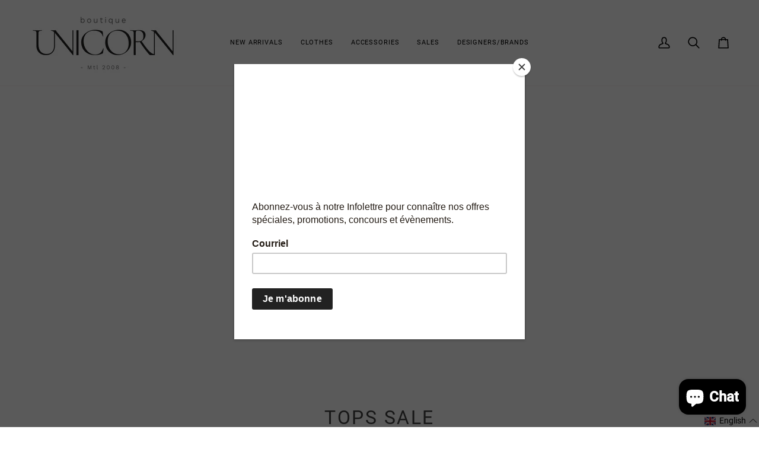

--- FILE ---
content_type: text/html; charset=utf-8
request_url: https://www.boutiqueunicorn.com/en/collections/hauts-solde
body_size: 47882
content:
<!doctype html>




<html class="no-js" lang="en" ><head><!-- Facebook Pixel Code -->
<script>
!function(f,b,e,v,n,t,s){if(f.fbq)return;n=f.fbq=function(){n.callMethod?
n.callMethod.apply(n,arguments):n.queue.push(arguments)};if(!f._fbq)f._fbq=n;
n.push=n;n.loaded=!0;n.version='2.0';n.queue=[];t=b.createElement(e);t.async=!0;
t.src=v;s=b.getElementsByTagName(e)[0];s.parentNode.insertBefore(t,s)}(window,
document,'script','https://connect.facebook.net/en_US/fbevents.js');
fbq('init', '1261623851693251');
fbq('track', 'PageView');
</script>
<noscript><img height="1" width="1" style="display:none"
src="https://www.facebook.com/tr?id=1261623851693251&ev=PageView&noscript=1"
/></noscript>
<!-- DO NOT MODIFY -->
<!-- End Facebook Pixel Code -->

  <meta charset="utf-8">
  <meta http-equiv="X-UA-Compatible" content="IE=edge,chrome=1">
  <meta name="viewport" content="width=device-width,initial-scale=1,viewport-fit=cover">
  <meta name="theme-color" content="#fc0909"><link rel="canonical" href="https://www.boutiqueunicorn.com/en/collections/hauts-solde"><!-- ======================= Pipeline Theme V7.5.0 ========================= -->

  <!-- Preloading ================================================================== -->

  <link rel="preconnect" href="https://fonts.shopify.com" crossorigin>
  <link rel="preload" href="//www.boutiqueunicorn.com/cdn/fonts/roboto/roboto_n4.2019d890f07b1852f56ce63ba45b2db45d852cba.woff2" as="font" type="font/woff2" crossorigin>
  <link rel="preload" href="//www.boutiqueunicorn.com/cdn/fonts/roboto/roboto_n4.2019d890f07b1852f56ce63ba45b2db45d852cba.woff2" as="font" type="font/woff2" crossorigin>
  <link rel="preload" href="//www.boutiqueunicorn.com/cdn/fonts/roboto/roboto_n4.2019d890f07b1852f56ce63ba45b2db45d852cba.woff2" as="font" type="font/woff2" crossorigin>

  <!-- Title and description ================================================ --><link rel="shortcut icon" href="data:;base64,iVBORw0KGgo=">
  <title>
    

    TOPS SALE
&ndash; Boutique Unicorn

  </title><!-- /snippets/social-meta-tags.liquid --><meta property="og:site_name" content="Boutique Unicorn">
<meta property="og:url" content="https://www.boutiqueunicorn.com/en/collections/hauts-solde">
<meta property="og:title" content="TOPS SALE">
<meta property="og:type" content="website">
<meta property="og:description" content="Quebec creators Quebec designers montreal mile end canada women&#39;s fashion">


<meta name="twitter:site" content="@">
<meta name="twitter:card" content="summary_large_image">
<meta name="twitter:title" content="TOPS SALE">
<meta name="twitter:description" content="Quebec creators Quebec designers montreal mile end canada women&#39;s fashion"><!-- CSS ================================================================== -->

  <link href="//www.boutiqueunicorn.com/cdn/shop/t/17/assets/font-settings.css?v=64957998765221496521739520184" rel="stylesheet" type="text/css" media="all" />

  <!-- /snippets/css-variables.liquid -->


<style data-shopify>

:root {
/* ================ Layout Variables ================ */






--LAYOUT-WIDTH: 1450px;
--LAYOUT-GUTTER: 24px;
--LAYOUT-GUTTER-OFFSET: -24px;
--NAV-GUTTER: 15px;
--LAYOUT-OUTER: 50px;

/* ================ Product video ================ */

--COLOR-VIDEO-BG: #f2f2f2;


/* ================ Color Variables ================ */

/* === Backgrounds ===*/
--COLOR-BG: #ffffff;
--COLOR-BG-ACCENT: #ffffff;

/* === Text colors ===*/
--COLOR-TEXT-DARK: #1f1919;
--COLOR-TEXT: #424242;
--COLOR-TEXT-LIGHT: #7b7b7b;

/* === Bright color ===*/
--COLOR-PRIMARY: #d2815f;
--COLOR-PRIMARY-HOVER: #c35121;
--COLOR-PRIMARY-FADE: rgba(210, 129, 95, 0.05);
--COLOR-PRIMARY-FADE-HOVER: rgba(210, 129, 95, 0.1);--COLOR-PRIMARY-OPPOSITE: #ffffff;

/* === Secondary/link Color ===*/
--COLOR-SECONDARY: #fc0909;
--COLOR-SECONDARY-HOVER: #b80000;
--COLOR-SECONDARY-FADE: rgba(252, 9, 9, 0.05);
--COLOR-SECONDARY-FADE-HOVER: rgba(252, 9, 9, 0.1);--COLOR-SECONDARY-OPPOSITE: #ffffff;

/* === Shades of grey ===*/
--COLOR-A5:  rgba(66, 66, 66, 0.05);
--COLOR-A10: rgba(66, 66, 66, 0.1);
--COLOR-A20: rgba(66, 66, 66, 0.2);
--COLOR-A35: rgba(66, 66, 66, 0.35);
--COLOR-A50: rgba(66, 66, 66, 0.5);
--COLOR-A80: rgba(66, 66, 66, 0.8);
--COLOR-A90: rgba(66, 66, 66, 0.9);
--COLOR-A95: rgba(66, 66, 66, 0.95);


/* ================ Inverted Color Variables ================ */

--INVERSE-BG: #424242;
--INVERSE-BG-ACCENT: #1d1d1d;

/* === Text colors ===*/
--INVERSE-TEXT-DARK: #ffffff;
--INVERSE-TEXT: #ffffff;
--INVERSE-TEXT-LIGHT: #c6c6c6;

/* === Bright color ===*/
--INVERSE-PRIMARY: #d2815f;
--INVERSE-PRIMARY-HOVER: #c35121;
--INVERSE-PRIMARY-FADE: rgba(210, 129, 95, 0.05);
--INVERSE-PRIMARY-FADE-HOVER: rgba(210, 129, 95, 0.1);--INVERSE-PRIMARY-OPPOSITE: #000000;


/* === Second Color ===*/
--INVERSE-SECONDARY: #748cab;
--INVERSE-SECONDARY-HOVER: #3f6493;
--INVERSE-SECONDARY-FADE: rgba(116, 140, 171, 0.05);
--INVERSE-SECONDARY-FADE-HOVER: rgba(116, 140, 171, 0.1);--INVERSE-SECONDARY-OPPOSITE: #ffffff;


/* === Shades of grey ===*/
--INVERSE-A5:  rgba(255, 255, 255, 0.05);
--INVERSE-A10: rgba(255, 255, 255, 0.1);
--INVERSE-A20: rgba(255, 255, 255, 0.2);
--INVERSE-A35: rgba(255, 255, 255, 0.3);
--INVERSE-A80: rgba(255, 255, 255, 0.8);
--INVERSE-A90: rgba(255, 255, 255, 0.9);
--INVERSE-A95: rgba(255, 255, 255, 0.95);


/* ================ Bright Color Variables ================ */

--BRIGHT-BG: #d2815f;
--BRIGHT-BG-ACCENT: #94553a;

/* === Text colors ===*/
--BRIGHT-TEXT-DARK: #ffffff;
--BRIGHT-TEXT: #ffffff;
--BRIGHT-TEXT-LIGHT: #f2d9cf;

/* === Bright color ===*/
--BRIGHT-PRIMARY: #ff763d;
--BRIGHT-PRIMARY-HOVER: #f04600;
--BRIGHT-PRIMARY-FADE: rgba(255, 118, 61, 0.05);
--BRIGHT-PRIMARY-FADE-HOVER: rgba(255, 118, 61, 0.1);--BRIGHT-PRIMARY-OPPOSITE: #000000;


/* === Second Color ===*/
--BRIGHT-SECONDARY: #3d5aff;
--BRIGHT-SECONDARY-HOVER: #0024f0;
--BRIGHT-SECONDARY-FADE: rgba(61, 90, 255, 0.05);
--BRIGHT-SECONDARY-FADE-HOVER: rgba(61, 90, 255, 0.1);--BRIGHT-SECONDARY-OPPOSITE: #ffffff;


/* === Shades of grey ===*/
--BRIGHT-A5:  rgba(255, 255, 255, 0.05);
--BRIGHT-A10: rgba(255, 255, 255, 0.1);
--BRIGHT-A20: rgba(255, 255, 255, 0.2);
--BRIGHT-A35: rgba(255, 255, 255, 0.3);
--BRIGHT-A80: rgba(255, 255, 255, 0.8);
--BRIGHT-A90: rgba(255, 255, 255, 0.9);
--BRIGHT-A95: rgba(255, 255, 255, 0.95);


/* === Account Bar ===*/
--COLOR-ANNOUNCEMENT-BG: #ffffff;
--COLOR-ANNOUNCEMENT-TEXT: #424242;

/* === Nav and dropdown link background ===*/
--COLOR-NAV: #ffffff;
--COLOR-NAV-TEXT: #000000;
--COLOR-NAV-TEXT-DARK: #000000;
--COLOR-NAV-TEXT-LIGHT: #4d4d4d;
--COLOR-NAV-BORDER: #f7f5f4;
--COLOR-NAV-A10: rgba(0, 0, 0, 0.1);
--COLOR-NAV-A50: rgba(0, 0, 0, 0.5);
--COLOR-HIGHLIGHT-LINK: #d2815f;

/* === Site Footer ===*/
--COLOR-FOOTER-BG: #424242;
--COLOR-FOOTER-TEXT: #ffffff;
--COLOR-FOOTER-A5: rgba(255, 255, 255, 0.05);
--COLOR-FOOTER-A15: rgba(255, 255, 255, 0.15);
--COLOR-FOOTER-A90: rgba(255, 255, 255, 0.9);

/* === Sub-Footer ===*/
--COLOR-SUB-FOOTER-BG: #1d1d1d;
--COLOR-SUB-FOOTER-TEXT: #dfdfdf;
--COLOR-SUB-FOOTER-A5: rgba(223, 223, 223, 0.05);
--COLOR-SUB-FOOTER-A15: rgba(223, 223, 223, 0.15);
--COLOR-SUB-FOOTER-A90: rgba(223, 223, 223, 0.9);

/* === Products ===*/
--PRODUCT-GRID-ASPECT-RATIO: 80.0%;

/* === Product badges ===*/
--COLOR-BADGE: #ffffff;
--COLOR-BADGE-TEXT: #424242;
--COLOR-BADGE-TEXT-DARK: #1f1919;
--COLOR-BADGE-TEXT-HOVER: #686868;
--COLOR-BADGE-HAIRLINE: #f6f6f6;

/* === Product item slider ===*/--COLOR-PRODUCT-SLIDER: #ffffff;--COLOR-PRODUCT-SLIDER-OPPOSITE: rgba(13, 13, 13, 0.06);/* === disabled form colors ===*/
--COLOR-DISABLED-BG: #ececec;
--COLOR-DISABLED-TEXT: #bdbdbd;

--INVERSE-DISABLED-BG: #555555;
--INVERSE-DISABLED-TEXT: #848484;


/* === Tailwind RGBA Palette ===*/
--RGB-CANVAS: 255 255 255;
--RGB-CONTENT: 66 66 66;
--RGB-PRIMARY: 210 129 95;
--RGB-SECONDARY: 252 9 9;

--RGB-DARK-CANVAS: 66 66 66;
--RGB-DARK-CONTENT: 255 255 255;
--RGB-DARK-PRIMARY: 210 129 95;
--RGB-DARK-SECONDARY: 116 140 171;

--RGB-BRIGHT-CANVAS: 210 129 95;
--RGB-BRIGHT-CONTENT: 255 255 255;
--RGB-BRIGHT-PRIMARY: 255 118 61;
--RGB-BRIGHT-SECONDARY: 61 90 255;

--RGB-PRIMARY-CONTRAST: 255 255 255;
--RGB-SECONDARY-CONTRAST: 255 255 255;

--RGB-DARK-PRIMARY-CONTRAST: 0 0 0;
--RGB-DARK-SECONDARY-CONTRAST: 255 255 255;

--RGB-BRIGHT-PRIMARY-CONTRAST: 0 0 0;
--RGB-BRIGHT-SECONDARY-CONTRAST: 255 255 255;


/* === Button Radius === */
--BUTTON-RADIUS: 2px;


/* === Icon Stroke Width === */
--ICON-STROKE-WIDTH: 2px;


/* ================ Typography ================ */

--FONT-STACK-BODY: Roboto, sans-serif;
--FONT-STYLE-BODY: normal;
--FONT-WEIGHT-BODY: 400;
--FONT-WEIGHT-BODY-BOLD: 500;
--FONT-ADJUST-BODY: 1.0;

  --FONT-BODY-TRANSFORM: none;
  --FONT-BODY-LETTER-SPACING: normal;


--FONT-STACK-HEADING: Roboto, sans-serif;
--FONT-STYLE-HEADING: normal;
--FONT-WEIGHT-HEADING: 400;
--FONT-WEIGHT-HEADING-BOLD: 500;
--FONT-ADJUST-HEADING: 1.0;

  --FONT-HEADING-TRANSFORM: uppercase;
  --FONT-HEADING-LETTER-SPACING: 0.08em;

--FONT-STACK-ACCENT: Roboto, sans-serif;
--FONT-STYLE-ACCENT: normal;
--FONT-WEIGHT-ACCENT: 400;
--FONT-WEIGHT-ACCENT-BOLD: 500;
--FONT-ADJUST-ACCENT: 0.95;

  --FONT-ACCENT-TRANSFORM: uppercase;
  --FONT-ACCENT-LETTER-SPACING: 0.08em;

--TYPE-STACK-NAV: Roboto, sans-serif;
--TYPE-STYLE-NAV: normal;
--TYPE-ADJUST-NAV: 0.95;
--TYPE-WEIGHT-NAV: 400;

  --FONT-NAV-TRANSFORM: uppercase;
  --FONT-NAV-LETTER-SPACING: 0.08em;

--TYPE-STACK-BUTTON: Roboto, sans-serif;
--TYPE-STYLE-BUTTON: normal;
--TYPE-ADJUST-BUTTON: 0.95;
--TYPE-WEIGHT-BUTTON: 500;

  --FONT-BUTTON-TRANSFORM: uppercase;
  --FONT-BUTTON-LETTER-SPACING: 0.08em;

--TYPE-STACK-KICKER: Roboto, sans-serif;
--TYPE-STYLE-KICKER: normal;
--TYPE-ADJUST-KICKER: 0.95;
--TYPE-WEIGHT-KICKER: 400;

  --FONT-KICKER-TRANSFORM: uppercase;
  --FONT-KICKER-LETTER-SPACING: 0.08em;



--ICO-SELECT: url('//www.boutiqueunicorn.com/cdn/shop/t/17/assets/ico-select.svg?v=80881071925614904531751032100');


/* ================ Photo correction ================ */
--PHOTO-CORRECTION: 100%;



}


/* ================ Typography ================ */
/* ================ type-scale.com ============ */

/* 1.16 base 13 */
:root {
 --font-1: 10px;
 --font-2: 11.3px;
 --font-3: 12px;
 --font-4: 13px;
 --font-5: 15.5px;
 --font-6: 17px;
 --font-7: 20px;
 --font-8: 23.5px;
 --font-9: 27px;
 --font-10:32px;
 --font-11:37px;
 --font-12:43px;
 --font-13:49px;
 --font-14:57px;
 --font-15:67px;
}

/* 1.175 base 13.5 */
@media only screen and (min-width: 480px) and (max-width: 1099px) {
  :root {
    --font-1: 10px;
    --font-2: 11.5px;
    --font-3: 12.5px;
    --font-4: 13.5px;
    --font-5: 16px;
    --font-6: 18px;
    --font-7: 21px;
    --font-8: 25px;
    --font-9: 29px;
    --font-10:34px;
    --font-11:40px;
    --font-12:47px;
    --font-13:56px;
    --font-14:65px;
   --font-15:77px;
  }
}
/* 1.22 base 14.5 */
@media only screen and (min-width: 1100px) {
  :root {
    --font-1: 10px;
    --font-2: 11.5px;
    --font-3: 13px;
    --font-4: 14.5px;
    --font-5: 17.5px;
    --font-6: 22px;
    --font-7: 26px;
    --font-8: 32px;
    --font-9: 39px;
    --font-10:48px;
    --font-11:58px;
    --font-12:71px;
    --font-13:87px;
    --font-14:106px;
    --font-15:129px;
 }
}


</style>


  <link href="//www.boutiqueunicorn.com/cdn/shop/t/17/assets/theme.css?v=129617174376904357751739519100" rel="stylesheet" type="text/css" media="all" />

  <script>
    document.documentElement.className = document.documentElement.className.replace('no-js', 'js');

    
      document.documentElement.classList.add('aos-initialized');let root = '/en';
    if (root[root.length - 1] !== '/') {
      root = `${root}/`;
    }
    var theme = {
      routes: {
        root_url: root,
        cart: '/en/cart',
        cart_add_url: '/en/cart/add',
        product_recommendations_url: '/en/recommendations/products',
        account_addresses_url: '/en/account/addresses',
        predictive_search_url: '/en/search/suggest'
      },
      state: {
        cartOpen: null,
      },
      sizes: {
        small: 480,
        medium: 768,
        large: 1100,
        widescreen: 1400
      },
      assets: {
        photoswipe: '//www.boutiqueunicorn.com/cdn/shop/t/17/assets/photoswipe.js?v=169308975333299535361739519100',
        smoothscroll: '//www.boutiqueunicorn.com/cdn/shop/t/17/assets/smoothscroll.js?v=37906625415260927261739519100',
        swatches: '//www.boutiqueunicorn.com/cdn/shop/t/17/assets/swatches.json?v=154940297821828866241739519100',
        noImage: '//www.boutiqueunicorn.com/cdn/shopifycloud/storefront/assets/no-image-2048-a2addb12.gif',
        
        
        base: '//www.boutiqueunicorn.com/cdn/shop/t/17/assets/'
        
      },
      strings: {
        swatchesKey: "Color, Colour",
        addToCart: "Add to Cart",
        estimateShipping: "Estimate shipping",
        noShippingAvailable: "We do not ship to this destination.",
        free: "Free",
        from: "From",
        preOrder: "Pre-order",
        soldOut: "Sold Out",
        sale: "Sale",
        subscription: "Subscription",
        unavailable: "Unavailable",
        unitPrice: "Unit price",
        unitPriceSeparator: "per",
        stockout: "All available stock is in cart",
        products: "Products",
        pages: "Pages",
        collections: "Collections",
        resultsFor: "Results for",
        noResultsFor: "No results for",
        articles: "Articles",
        successMessage: "Link copied to clipboard",
      },
      settings: {
        badge_sale_type: "dollar",
        animate_hover: true,
        animate_scroll: true,
        show_locale_desktop: null,
        show_locale_mobile: null,
        show_currency_desktop: null,
        show_currency_mobile: null,
        currency_select_type: "country",
        currency_code_enable: false,
        cycle_images_hover_delay: 1.5
      },
      info: {
        name: 'pipeline'
      },
      version: '7.5.0',
      moneyFormat: "${{amount}}",
      shopCurrency: "CAD",
      currencyCode: "CAD"
    }
    let windowInnerHeight = window.innerHeight;
    document.documentElement.style.setProperty('--full-screen', `${windowInnerHeight}px`);
    document.documentElement.style.setProperty('--three-quarters', `${windowInnerHeight * 0.75}px`);
    document.documentElement.style.setProperty('--two-thirds', `${windowInnerHeight * 0.66}px`);
    document.documentElement.style.setProperty('--one-half', `${windowInnerHeight * 0.5}px`);
    document.documentElement.style.setProperty('--one-third', `${windowInnerHeight * 0.33}px`);
    document.documentElement.style.setProperty('--one-fifth', `${windowInnerHeight * 0.2}px`);

    window.isRTL = document.documentElement.getAttribute('dir') === 'rtl';
  </script><!-- Theme Javascript ============================================================== -->
  <script src="//www.boutiqueunicorn.com/cdn/shop/t/17/assets/vendor.js?v=69555399850987115801739519100" defer="defer"></script>
  <script src="//www.boutiqueunicorn.com/cdn/shop/t/17/assets/theme.js?v=82190167804156713531739519100" defer="defer"></script>

  <script>
    (function () {
      function onPageShowEvents() {
        if ('requestIdleCallback' in window) {
          requestIdleCallback(initCartEvent, { timeout: 500 })
        } else {
          initCartEvent()
        }
        function initCartEvent(){
          window.fetch(window.theme.routes.cart + '.js')
          .then((response) => {
            if(!response.ok){
              throw {status: response.statusText};
            }
            return response.json();
          })
          .then((response) => {
            document.dispatchEvent(new CustomEvent('theme:cart:change', {
              detail: {
                cart: response,
              },
              bubbles: true,
            }));
            return response;
          })
          .catch((e) => {
            console.error(e);
          });
        }
      };
      window.onpageshow = onPageShowEvents;
    })();
  </script>

  <script type="text/javascript">
    if (window.MSInputMethodContext && document.documentMode) {
      var scripts = document.getElementsByTagName('script')[0];
      var polyfill = document.createElement("script");
      polyfill.defer = true;
      polyfill.src = "//www.boutiqueunicorn.com/cdn/shop/t/17/assets/ie11.js?v=144489047535103983231739519100";

      scripts.parentNode.insertBefore(polyfill, scripts);
    }
  </script>

  <!-- Shopify app scripts =========================================================== -->
  <script>window.performance && window.performance.mark && window.performance.mark('shopify.content_for_header.start');</script><meta name="google-site-verification" content="XjIK3uv2Ty1lsFQt97zCZg4BJR8qaQHsvm9S2Jm7a_A">
<meta id="shopify-digital-wallet" name="shopify-digital-wallet" content="/6052909/digital_wallets/dialog">
<meta name="shopify-checkout-api-token" content="a245da186fbe3f08ac754509867eb997">
<meta id="in-context-paypal-metadata" data-shop-id="6052909" data-venmo-supported="false" data-environment="production" data-locale="en_US" data-paypal-v4="true" data-currency="CAD">
<link rel="alternate" type="application/atom+xml" title="Feed" href="/en/collections/hauts-solde.atom" />
<link rel="alternate" hreflang="x-default" href="https://www.boutiqueunicorn.com/collections/hauts-solde">
<link rel="alternate" hreflang="en" href="https://www.boutiqueunicorn.com/en/collections/hauts-solde">
<link rel="alternate" type="application/json+oembed" href="https://www.boutiqueunicorn.com/en/collections/hauts-solde.oembed">
<script async="async" src="/checkouts/internal/preloads.js?locale=en-CA"></script>
<link rel="preconnect" href="https://shop.app" crossorigin="anonymous">
<script async="async" src="https://shop.app/checkouts/internal/preloads.js?locale=en-CA&shop_id=6052909" crossorigin="anonymous"></script>
<script id="apple-pay-shop-capabilities" type="application/json">{"shopId":6052909,"countryCode":"CA","currencyCode":"CAD","merchantCapabilities":["supports3DS"],"merchantId":"gid:\/\/shopify\/Shop\/6052909","merchantName":"Boutique Unicorn","requiredBillingContactFields":["postalAddress","email"],"requiredShippingContactFields":["postalAddress","email"],"shippingType":"shipping","supportedNetworks":["visa","masterCard","amex","discover","interac","jcb"],"total":{"type":"pending","label":"Boutique Unicorn","amount":"1.00"},"shopifyPaymentsEnabled":true,"supportsSubscriptions":true}</script>
<script id="shopify-features" type="application/json">{"accessToken":"a245da186fbe3f08ac754509867eb997","betas":["rich-media-storefront-analytics"],"domain":"www.boutiqueunicorn.com","predictiveSearch":true,"shopId":6052909,"locale":"en"}</script>
<script>var Shopify = Shopify || {};
Shopify.shop = "amelieboutique.myshopify.com";
Shopify.locale = "en";
Shopify.currency = {"active":"CAD","rate":"1.0"};
Shopify.country = "CA";
Shopify.theme = {"name":"Pipeline","id":148851294423,"schema_name":"Pipeline","schema_version":"7.5.0","theme_store_id":739,"role":"main"};
Shopify.theme.handle = "null";
Shopify.theme.style = {"id":null,"handle":null};
Shopify.cdnHost = "www.boutiqueunicorn.com/cdn";
Shopify.routes = Shopify.routes || {};
Shopify.routes.root = "/en/";</script>
<script type="module">!function(o){(o.Shopify=o.Shopify||{}).modules=!0}(window);</script>
<script>!function(o){function n(){var o=[];function n(){o.push(Array.prototype.slice.apply(arguments))}return n.q=o,n}var t=o.Shopify=o.Shopify||{};t.loadFeatures=n(),t.autoloadFeatures=n()}(window);</script>
<script>
  window.ShopifyPay = window.ShopifyPay || {};
  window.ShopifyPay.apiHost = "shop.app\/pay";
  window.ShopifyPay.redirectState = null;
</script>
<script id="shop-js-analytics" type="application/json">{"pageType":"collection"}</script>
<script defer="defer" async type="module" src="//www.boutiqueunicorn.com/cdn/shopifycloud/shop-js/modules/v2/client.init-shop-cart-sync_COMZFrEa.en.esm.js"></script>
<script defer="defer" async type="module" src="//www.boutiqueunicorn.com/cdn/shopifycloud/shop-js/modules/v2/chunk.common_CdXrxk3f.esm.js"></script>
<script type="module">
  await import("//www.boutiqueunicorn.com/cdn/shopifycloud/shop-js/modules/v2/client.init-shop-cart-sync_COMZFrEa.en.esm.js");
await import("//www.boutiqueunicorn.com/cdn/shopifycloud/shop-js/modules/v2/chunk.common_CdXrxk3f.esm.js");

  window.Shopify.SignInWithShop?.initShopCartSync?.({"fedCMEnabled":true,"windoidEnabled":true});

</script>
<script>
  window.Shopify = window.Shopify || {};
  if (!window.Shopify.featureAssets) window.Shopify.featureAssets = {};
  window.Shopify.featureAssets['shop-js'] = {"shop-cart-sync":["modules/v2/client.shop-cart-sync_CRSPkpKa.en.esm.js","modules/v2/chunk.common_CdXrxk3f.esm.js"],"init-fed-cm":["modules/v2/client.init-fed-cm_DO1JVZ96.en.esm.js","modules/v2/chunk.common_CdXrxk3f.esm.js"],"init-windoid":["modules/v2/client.init-windoid_hXardXh0.en.esm.js","modules/v2/chunk.common_CdXrxk3f.esm.js"],"init-shop-email-lookup-coordinator":["modules/v2/client.init-shop-email-lookup-coordinator_jpxQlUsx.en.esm.js","modules/v2/chunk.common_CdXrxk3f.esm.js"],"shop-toast-manager":["modules/v2/client.shop-toast-manager_C-K0q6-t.en.esm.js","modules/v2/chunk.common_CdXrxk3f.esm.js"],"shop-button":["modules/v2/client.shop-button_B6dBoDg5.en.esm.js","modules/v2/chunk.common_CdXrxk3f.esm.js"],"shop-login-button":["modules/v2/client.shop-login-button_BHRMsoBb.en.esm.js","modules/v2/chunk.common_CdXrxk3f.esm.js","modules/v2/chunk.modal_C89cmTvN.esm.js"],"shop-cash-offers":["modules/v2/client.shop-cash-offers_p6Pw3nax.en.esm.js","modules/v2/chunk.common_CdXrxk3f.esm.js","modules/v2/chunk.modal_C89cmTvN.esm.js"],"avatar":["modules/v2/client.avatar_BTnouDA3.en.esm.js"],"init-shop-cart-sync":["modules/v2/client.init-shop-cart-sync_COMZFrEa.en.esm.js","modules/v2/chunk.common_CdXrxk3f.esm.js"],"init-shop-for-new-customer-accounts":["modules/v2/client.init-shop-for-new-customer-accounts_BNQiNx4m.en.esm.js","modules/v2/client.shop-login-button_BHRMsoBb.en.esm.js","modules/v2/chunk.common_CdXrxk3f.esm.js","modules/v2/chunk.modal_C89cmTvN.esm.js"],"pay-button":["modules/v2/client.pay-button_CRuQ9trT.en.esm.js","modules/v2/chunk.common_CdXrxk3f.esm.js"],"init-customer-accounts-sign-up":["modules/v2/client.init-customer-accounts-sign-up_Q1yheB3t.en.esm.js","modules/v2/client.shop-login-button_BHRMsoBb.en.esm.js","modules/v2/chunk.common_CdXrxk3f.esm.js","modules/v2/chunk.modal_C89cmTvN.esm.js"],"checkout-modal":["modules/v2/client.checkout-modal_DtXVhFgQ.en.esm.js","modules/v2/chunk.common_CdXrxk3f.esm.js","modules/v2/chunk.modal_C89cmTvN.esm.js"],"init-customer-accounts":["modules/v2/client.init-customer-accounts_B5rMd0lj.en.esm.js","modules/v2/client.shop-login-button_BHRMsoBb.en.esm.js","modules/v2/chunk.common_CdXrxk3f.esm.js","modules/v2/chunk.modal_C89cmTvN.esm.js"],"lead-capture":["modules/v2/client.lead-capture_CmGCXBh3.en.esm.js","modules/v2/chunk.common_CdXrxk3f.esm.js","modules/v2/chunk.modal_C89cmTvN.esm.js"],"shop-follow-button":["modules/v2/client.shop-follow-button_CV5C02lv.en.esm.js","modules/v2/chunk.common_CdXrxk3f.esm.js","modules/v2/chunk.modal_C89cmTvN.esm.js"],"shop-login":["modules/v2/client.shop-login_Bz_Zm_XZ.en.esm.js","modules/v2/chunk.common_CdXrxk3f.esm.js","modules/v2/chunk.modal_C89cmTvN.esm.js"],"payment-terms":["modules/v2/client.payment-terms_D7XnU2ez.en.esm.js","modules/v2/chunk.common_CdXrxk3f.esm.js","modules/v2/chunk.modal_C89cmTvN.esm.js"]};
</script>
<script>(function() {
  var isLoaded = false;
  function asyncLoad() {
    if (isLoaded) return;
    isLoaded = true;
    var urls = ["https:\/\/chimpstatic.com\/mcjs-connected\/js\/users\/7e93324189473a5debc8310ef\/eda0ab1bd6475bb287a27ff09.js?shop=amelieboutique.myshopify.com","https:\/\/chimpstatic.com\/mcjs-connected\/js\/users\/7e93324189473a5debc8310ef\/6fbe09347f44aaecf178b978e.js?shop=amelieboutique.myshopify.com"];
    for (var i = 0; i < urls.length; i++) {
      var s = document.createElement('script');
      s.type = 'text/javascript';
      s.async = true;
      s.src = urls[i];
      var x = document.getElementsByTagName('script')[0];
      x.parentNode.insertBefore(s, x);
    }
  };
  if(window.attachEvent) {
    window.attachEvent('onload', asyncLoad);
  } else {
    window.addEventListener('load', asyncLoad, false);
  }
})();</script>
<script id="__st">var __st={"a":6052909,"offset":-18000,"reqid":"cef2f03d-5249-45ea-a742-80b86027c08c-1763363731","pageurl":"www.boutiqueunicorn.com\/en\/collections\/hauts-solde","u":"befdaf721732","p":"collection","rtyp":"collection","rid":306473862};</script>
<script>window.ShopifyPaypalV4VisibilityTracking = true;</script>
<script id="captcha-bootstrap">!function(){'use strict';const t='contact',e='account',n='new_comment',o=[[t,t],['blogs',n],['comments',n],[t,'customer']],c=[[e,'customer_login'],[e,'guest_login'],[e,'recover_customer_password'],[e,'create_customer']],r=t=>t.map((([t,e])=>`form[action*='/${t}']:not([data-nocaptcha='true']) input[name='form_type'][value='${e}']`)).join(','),a=t=>()=>t?[...document.querySelectorAll(t)].map((t=>t.form)):[];function s(){const t=[...o],e=r(t);return a(e)}const i='password',u='form_key',d=['recaptcha-v3-token','g-recaptcha-response','h-captcha-response',i],f=()=>{try{return window.sessionStorage}catch{return}},m='__shopify_v',_=t=>t.elements[u];function p(t,e,n=!1){try{const o=window.sessionStorage,c=JSON.parse(o.getItem(e)),{data:r}=function(t){const{data:e,action:n}=t;return t[m]||n?{data:e,action:n}:{data:t,action:n}}(c);for(const[e,n]of Object.entries(r))t.elements[e]&&(t.elements[e].value=n);n&&o.removeItem(e)}catch(o){console.error('form repopulation failed',{error:o})}}const l='form_type',E='cptcha';function T(t){t.dataset[E]=!0}const w=window,h=w.document,L='Shopify',v='ce_forms',y='captcha';let A=!1;((t,e)=>{const n=(g='f06e6c50-85a8-45c8-87d0-21a2b65856fe',I='https://cdn.shopify.com/shopifycloud/storefront-forms-hcaptcha/ce_storefront_forms_captcha_hcaptcha.v1.5.2.iife.js',D={infoText:'Protected by hCaptcha',privacyText:'Privacy',termsText:'Terms'},(t,e,n)=>{const o=w[L][v],c=o.bindForm;if(c)return c(t,g,e,D).then(n);var r;o.q.push([[t,g,e,D],n]),r=I,A||(h.body.append(Object.assign(h.createElement('script'),{id:'captcha-provider',async:!0,src:r})),A=!0)});var g,I,D;w[L]=w[L]||{},w[L][v]=w[L][v]||{},w[L][v].q=[],w[L][y]=w[L][y]||{},w[L][y].protect=function(t,e){n(t,void 0,e),T(t)},Object.freeze(w[L][y]),function(t,e,n,w,h,L){const[v,y,A,g]=function(t,e,n){const i=e?o:[],u=t?c:[],d=[...i,...u],f=r(d),m=r(i),_=r(d.filter((([t,e])=>n.includes(e))));return[a(f),a(m),a(_),s()]}(w,h,L),I=t=>{const e=t.target;return e instanceof HTMLFormElement?e:e&&e.form},D=t=>v().includes(t);t.addEventListener('submit',(t=>{const e=I(t);if(!e)return;const n=D(e)&&!e.dataset.hcaptchaBound&&!e.dataset.recaptchaBound,o=_(e),c=g().includes(e)&&(!o||!o.value);(n||c)&&t.preventDefault(),c&&!n&&(function(t){try{if(!f())return;!function(t){const e=f();if(!e)return;const n=_(t);if(!n)return;const o=n.value;o&&e.removeItem(o)}(t);const e=Array.from(Array(32),(()=>Math.random().toString(36)[2])).join('');!function(t,e){_(t)||t.append(Object.assign(document.createElement('input'),{type:'hidden',name:u})),t.elements[u].value=e}(t,e),function(t,e){const n=f();if(!n)return;const o=[...t.querySelectorAll(`input[type='${i}']`)].map((({name:t})=>t)),c=[...d,...o],r={};for(const[a,s]of new FormData(t).entries())c.includes(a)||(r[a]=s);n.setItem(e,JSON.stringify({[m]:1,action:t.action,data:r}))}(t,e)}catch(e){console.error('failed to persist form',e)}}(e),e.submit())}));const S=(t,e)=>{t&&!t.dataset[E]&&(n(t,e.some((e=>e===t))),T(t))};for(const o of['focusin','change'])t.addEventListener(o,(t=>{const e=I(t);D(e)&&S(e,y())}));const B=e.get('form_key'),M=e.get(l),P=B&&M;t.addEventListener('DOMContentLoaded',(()=>{const t=y();if(P)for(const e of t)e.elements[l].value===M&&p(e,B);[...new Set([...A(),...v().filter((t=>'true'===t.dataset.shopifyCaptcha))])].forEach((e=>S(e,t)))}))}(h,new URLSearchParams(w.location.search),n,t,e,['guest_login'])})(!0,!0)}();</script>
<script integrity="sha256-52AcMU7V7pcBOXWImdc/TAGTFKeNjmkeM1Pvks/DTgc=" data-source-attribution="shopify.loadfeatures" defer="defer" src="//www.boutiqueunicorn.com/cdn/shopifycloud/storefront/assets/storefront/load_feature-81c60534.js" crossorigin="anonymous"></script>
<script crossorigin="anonymous" defer="defer" src="//www.boutiqueunicorn.com/cdn/shopifycloud/storefront/assets/shopify_pay/storefront-65b4c6d7.js?v=20250812"></script>
<script data-source-attribution="shopify.dynamic_checkout.dynamic.init">var Shopify=Shopify||{};Shopify.PaymentButton=Shopify.PaymentButton||{isStorefrontPortableWallets:!0,init:function(){window.Shopify.PaymentButton.init=function(){};var t=document.createElement("script");t.src="https://www.boutiqueunicorn.com/cdn/shopifycloud/portable-wallets/latest/portable-wallets.en.js",t.type="module",document.head.appendChild(t)}};
</script>
<script data-source-attribution="shopify.dynamic_checkout.buyer_consent">
  function portableWalletsHideBuyerConsent(e){var t=document.getElementById("shopify-buyer-consent"),n=document.getElementById("shopify-subscription-policy-button");t&&n&&(t.classList.add("hidden"),t.setAttribute("aria-hidden","true"),n.removeEventListener("click",e))}function portableWalletsShowBuyerConsent(e){var t=document.getElementById("shopify-buyer-consent"),n=document.getElementById("shopify-subscription-policy-button");t&&n&&(t.classList.remove("hidden"),t.removeAttribute("aria-hidden"),n.addEventListener("click",e))}window.Shopify?.PaymentButton&&(window.Shopify.PaymentButton.hideBuyerConsent=portableWalletsHideBuyerConsent,window.Shopify.PaymentButton.showBuyerConsent=portableWalletsShowBuyerConsent);
</script>
<script data-source-attribution="shopify.dynamic_checkout.cart.bootstrap">document.addEventListener("DOMContentLoaded",(function(){function t(){return document.querySelector("shopify-accelerated-checkout-cart, shopify-accelerated-checkout")}if(t())Shopify.PaymentButton.init();else{new MutationObserver((function(e,n){t()&&(Shopify.PaymentButton.init(),n.disconnect())})).observe(document.body,{childList:!0,subtree:!0})}}));
</script>
<link id="shopify-accelerated-checkout-styles" rel="stylesheet" media="screen" href="https://www.boutiqueunicorn.com/cdn/shopifycloud/portable-wallets/latest/accelerated-checkout-backwards-compat.css" crossorigin="anonymous">
<style id="shopify-accelerated-checkout-cart">
        #shopify-buyer-consent {
  margin-top: 1em;
  display: inline-block;
  width: 100%;
}

#shopify-buyer-consent.hidden {
  display: none;
}

#shopify-subscription-policy-button {
  background: none;
  border: none;
  padding: 0;
  text-decoration: underline;
  font-size: inherit;
  cursor: pointer;
}

#shopify-subscription-policy-button::before {
  box-shadow: none;
}

      </style>

<script>window.performance && window.performance.mark && window.performance.mark('shopify.content_for_header.end');</script>
<!-- BEGIN app block: shopify://apps/langify/blocks/langify/b50c2edb-8c63-4e36-9e7c-a7fdd62ddb8f --><!-- BEGIN app snippet: ly-switcher-factory -->




<style>
  .ly-switcher-wrapper.ly-hide, .ly-recommendation.ly-hide, .ly-recommendation .ly-submit-btn {
    display: none !important;
  }

  #ly-switcher-factory-template {
    display: none;
  }


  
</style>


<template id="ly-switcher-factory-template">
<div data-breakpoint="" class="ly-switcher-wrapper ly-breakpoint-1 fixed bottom_right ly-hide" style="font-size: 14px; margin: 0px 0px; "><div data-dropup="false" onclick="langify.switcher.toggleSwitcherOpen(this)" class="ly-languages-switcher ly-custom-dropdown-switcher ly-bright-theme" style=" margin: 0px 0px;">
          <span role="button" tabindex="0" aria-label="Selected language: English" aria-expanded="false" aria-controls="languagesSwitcherList-1" class="ly-custom-dropdown-current" style="background: #ffffff; color: #000000;  "><i class="ly-icon ly-flag-icon ly-flag-icon-en en "></i><span class="ly-custom-dropdown-current-inner ly-custom-dropdown-current-inner-text">English
</span>
<div aria-hidden="true" class="ly-arrow ly-arrow-black stroke" style="vertical-align: middle; width: 14.0px; height: 14.0px;">
        <svg xmlns="http://www.w3.org/2000/svg" viewBox="0 0 14.0 14.0" height="14.0px" width="14.0px" style="position: absolute;">
          <path d="M1 4.5 L7.0 10.5 L13.0 4.5" fill="transparent" stroke="#000000" stroke-width="1px"/>
        </svg>
      </div>
          </span>
          <ul id="languagesSwitcherList-1" role="list" class="ly-custom-dropdown-list ly-is-open ly-bright-theme" style="background: #ffffff; color: #000000; "><li key="fr" style="color: #000000;  margin: 0px 0px;" tabindex="-1">
                  <a class="ly-custom-dropdown-list-element ly-languages-switcher-link ly-bright-theme"
                    href="#"
                      data-language-code="fr" 
                    
                    data-ly-locked="true" rel="nofollow"><i class="ly-icon ly-flag-icon ly-flag-icon-fr"></i><span class="ly-custom-dropdown-list-element-right">French</span></a>
                </li><li key="en" style="color: #000000;  margin: 0px 0px;" tabindex="-1">
                  <a class="ly-custom-dropdown-list-element ly-languages-switcher-link ly-bright-theme"
                    href="#"
                      data-language-code="en" 
                    
                    data-ly-locked="true" rel="nofollow"><i class="ly-icon ly-flag-icon ly-flag-icon-en"></i><span class="ly-custom-dropdown-list-element-right">English</span></a>
                </li></ul>
        </div></div>
</template><link rel="preload stylesheet" href="https://cdn.shopify.com/extensions/019a5e5e-a484-720d-b1ab-d37a963e7bba/extension-langify-79/assets/langify-flags.css" as="style" media="print" onload="this.media='all'; this.onload=null;"><!-- END app snippet -->

<script>
  var langify = window.langify || {};
  var customContents = {};
  var customContents_image = {};
  var langifySettingsOverwrites = {};
  var defaultSettings = {
    debug: false,               // BOOL : Enable/disable console logs
    observe: true,              // BOOL : Enable/disable the entire mutation observer (off switch)
    observeLinks: false,
    observeImages: true,
    observeCustomContents: true,
    maxMutations: 5,
    timeout: 100,               // INT : Milliseconds to wait after a mutation, before the next mutation event will be allowed for the element
    linksBlacklist: [],
    usePlaceholderMatching: false
  };

  if(langify.settings) { 
    langifySettingsOverwrites = Object.assign({}, langify.settings);
    langify.settings = Object.assign(defaultSettings, langify.settings); 
  } else { 
    langify.settings = defaultSettings; 
  }

  langify.settings.theme = null;
  langify.settings.switcher = null;
  if(langify.settings.switcher === null) {
    langify.settings.switcher = {};
  }
  langify.settings.switcher.customIcons = null;

  langify.locale = langify.locale || {
    country_code: "CA",
    language_code: "en",
    currency_code: null,
    primary: false,
    iso_code: "en",
    root_url: "\/en",
    language_id: "ly101729",
    shop_url: "https:\/\/www.boutiqueunicorn.com",
    domain_feature_enabled: null,
    languages: [{
        iso_code: "fr",
        root_url: "\/",
        domain: null,
      },{
        iso_code: "en",
        root_url: "\/en",
        domain: null,
      },]
  };

  langify.localization = {
    available_countries: ["Canada","United States"],
    available_languages: [{"shop_locale":{"locale":"fr","enabled":true,"primary":true,"published":true}},{"shop_locale":{"locale":"en","enabled":true,"primary":false,"published":true}}],
    country: "Canada",
    language: {"shop_locale":{"locale":"en","enabled":true,"primary":false,"published":true}},
    market: {
      handle: "ca",
      id: 86048983,
      metafields: {"error":"json not allowed for this object"},
    }
  };

  // Disable link correction ALWAYS on languages with mapped domains
  
  if(langify.locale.root_url == '/') {
    langify.settings.observeLinks = false;
  }


  function extractImageObject(val) {
  if (!val || val === '') return false;

  // Handle src-sets (e.g., "image_600x600.jpg 1x, image_1200x1200.jpg 2x")
  if (val.search(/([0-9]+w?h?x?,)/gi) > -1) {
    val = val.split(/([0-9]+w?h?x?,)/gi)[0];
  }

  const hostBegin = val.indexOf('//') !== -1 ? val.indexOf('//') : 0;
  const hostEnd = val.lastIndexOf('/') + 1;
  const host = val.substring(hostBegin, hostEnd);
  let afterHost = val.substring(hostEnd);

  // Remove query/hash fragments
  afterHost = afterHost.split('#')[0].split('?')[0];

  // Extract name before any Shopify modifiers or file extension
  // e.g., "photo_600x600_crop_center@2x.jpg" → "photo"
  const name = afterHost.replace(
    /(_[0-9]+x[0-9]*|_{width}x|_{size})?(_crop_(top|center|bottom|left|right))?(@[0-9]*x)?(\.progressive)?(\.(png\.jpg|jpe?g|png|gif|webp))?$/i,
    ''
  );

  // Extract file extension (if any)
  let type = '';
  const match = afterHost.match(/\.(png\.jpg|jpe?g|png|gif|webp)$/i);
  if (match) {
    type = match[1].replace('png.jpg', 'jpg'); // fix weird double-extension cases
  }

  // Clean file name with extension or suffixes normalized
  const file = afterHost.replace(
    /(_[0-9]+x[0-9]*|_{width}x|_{size})?(_crop_(top|center|bottom|left|right))?(@[0-9]*x)?(\.progressive)?(\.(png\.jpg|jpe?g|png|gif|webp))?$/i,
    type ? '.' + type : ''
  );

  return { host, name, type, file };
}



  /* Custom Contents Section*/
  var customContents = {};

customContents["NOUVEAUTÉS PRINTANIÈRES"
          .toLowerCase()
          .trim()
          .replace(/\s+/g, " ")] = 'NEW SPRING ARRIVALS';
customContents["HEURES D'OUVERTURE"
          .toLowerCase()
          .trim()
          .replace(/\s+/g, " ")] = 'OPENING HOURS';
customContents["SERVICE À LA CLIENTÈLE"
          .toLowerCase()
          .trim()
          .replace(/\s+/g, " ")] = 'CUSTOMER SERVICE';
customContents["LIVRAISON GRATUITE POUR TOUT LE CANADA - CODE HOMESWEETHOME"
          .toLowerCase()
          .trim()
          .replace(/\s+/g, " ")] = 'FREE SHIPPING IN CANADA - CODE HOMESWEETHOME';
customContents["NOS PLUS RÉCENTES NOUVEAUTÉS"
          .toLowerCase()
          .trim()
          .replace(/\s+/g, " ")] = 'OUR MOST RECENT ARRIVALS';
customContents["GRANDEUR"
          .toLowerCase()
          .trim()
          .replace(/\s+/g, " ")] = 'SIZE';
customContents["GRANDEURS"
          .toLowerCase()
          .trim()
          .replace(/\s+/g, " ")] = 'SIZE';
customContents["Ramassage en boutique"
          .toLowerCase()
          .trim()
          .replace(/\s+/g, " ")] = 'Local Pick Up';
customContents["More"
          .toLowerCase()
          .trim()
          .replace(/\s+/g, " ")] = 'Plus';
customContents["Fil Instagram"
          .toLowerCase()
          .trim()
          .replace(/\s+/g, " ")] = 'Instagram Feed';
customContents["DÉCOUVREZ GIRLFRIEND COLLECTIVE"
          .toLowerCase()
          .trim()
          .replace(/\s+/g, " ")] = 'DISCOVER THE ROLL-ON FRAGRANCE BY MERGE';
customContents["VOTRE PANIER EST VIDE."
          .toLowerCase()
          .trim()
          .replace(/\s+/g, " ")] = 'YOUR CART IS EMPTY.';
customContents["RETOURNER AU MAGASINAGE"
          .toLowerCase()
          .trim()
          .replace(/\s+/g, " ")] = 'BACK TO SHOPPING';
customContents["** VEUILLEZ NOTER QUE CET ITEM EST UNE VENTE FINALE"
          .toLowerCase()
          .trim()
          .replace(/\s+/g, " ")] = '** PLEASE NOTE THAT THIS ITEM IS A FINAL SALE';
customContents["CLOSE"
          .toLowerCase()
          .trim()
          .replace(/\s+/g, " ")] = 'FERMER';
customContents["FERMER"
          .toLowerCase()
          .trim()
          .replace(/\s+/g, " ")] = 'CLOSE';
customContents["VOIR PLUS"
          .toLowerCase()
          .trim()
          .replace(/\s+/g, " ")] = 'SEE MORE';
customContents["FRENCH"
          .toLowerCase()
          .trim()
          .replace(/\s+/g, " ")] = 'Français';

  // Images Section
  

</script><link rel="preload stylesheet" href="https://cdn.shopify.com/extensions/019a5e5e-a484-720d-b1ab-d37a963e7bba/extension-langify-79/assets/langify-lib.css" as="style" media="print" onload="this.media='all'; this.onload=null;"><!-- END app block --><script src="https://cdn.shopify.com/extensions/7bc9bb47-adfa-4267-963e-cadee5096caf/inbox-1252/assets/inbox-chat-loader.js" type="text/javascript" defer="defer"></script>
<script src="https://cdn.shopify.com/extensions/019a5e5e-a484-720d-b1ab-d37a963e7bba/extension-langify-79/assets/langify-lib.js" type="text/javascript" defer="defer"></script>
<link href="https://monorail-edge.shopifysvc.com" rel="dns-prefetch">
<script>(function(){if ("sendBeacon" in navigator && "performance" in window) {try {var session_token_from_headers = performance.getEntriesByType('navigation')[0].serverTiming.find(x => x.name == '_s').description;} catch {var session_token_from_headers = undefined;}var session_cookie_matches = document.cookie.match(/_shopify_s=([^;]*)/);var session_token_from_cookie = session_cookie_matches && session_cookie_matches.length === 2 ? session_cookie_matches[1] : "";var session_token = session_token_from_headers || session_token_from_cookie || "";function handle_abandonment_event(e) {var entries = performance.getEntries().filter(function(entry) {return /monorail-edge.shopifysvc.com/.test(entry.name);});if (!window.abandonment_tracked && entries.length === 0) {window.abandonment_tracked = true;var currentMs = Date.now();var navigation_start = performance.timing.navigationStart;var payload = {shop_id: 6052909,url: window.location.href,navigation_start,duration: currentMs - navigation_start,session_token,page_type: "collection"};window.navigator.sendBeacon("https://monorail-edge.shopifysvc.com/v1/produce", JSON.stringify({schema_id: "online_store_buyer_site_abandonment/1.1",payload: payload,metadata: {event_created_at_ms: currentMs,event_sent_at_ms: currentMs}}));}}window.addEventListener('pagehide', handle_abandonment_event);}}());</script>
<script id="web-pixels-manager-setup">(function e(e,d,r,n,o){if(void 0===o&&(o={}),!Boolean(null===(a=null===(i=window.Shopify)||void 0===i?void 0:i.analytics)||void 0===a?void 0:a.replayQueue)){var i,a;window.Shopify=window.Shopify||{};var t=window.Shopify;t.analytics=t.analytics||{};var s=t.analytics;s.replayQueue=[],s.publish=function(e,d,r){return s.replayQueue.push([e,d,r]),!0};try{self.performance.mark("wpm:start")}catch(e){}var l=function(){var e={modern:/Edge?\/(1{2}[4-9]|1[2-9]\d|[2-9]\d{2}|\d{4,})\.\d+(\.\d+|)|Firefox\/(1{2}[4-9]|1[2-9]\d|[2-9]\d{2}|\d{4,})\.\d+(\.\d+|)|Chrom(ium|e)\/(9{2}|\d{3,})\.\d+(\.\d+|)|(Maci|X1{2}).+ Version\/(15\.\d+|(1[6-9]|[2-9]\d|\d{3,})\.\d+)([,.]\d+|)( \(\w+\)|)( Mobile\/\w+|) Safari\/|Chrome.+OPR\/(9{2}|\d{3,})\.\d+\.\d+|(CPU[ +]OS|iPhone[ +]OS|CPU[ +]iPhone|CPU IPhone OS|CPU iPad OS)[ +]+(15[._]\d+|(1[6-9]|[2-9]\d|\d{3,})[._]\d+)([._]\d+|)|Android:?[ /-](13[3-9]|1[4-9]\d|[2-9]\d{2}|\d{4,})(\.\d+|)(\.\d+|)|Android.+Firefox\/(13[5-9]|1[4-9]\d|[2-9]\d{2}|\d{4,})\.\d+(\.\d+|)|Android.+Chrom(ium|e)\/(13[3-9]|1[4-9]\d|[2-9]\d{2}|\d{4,})\.\d+(\.\d+|)|SamsungBrowser\/([2-9]\d|\d{3,})\.\d+/,legacy:/Edge?\/(1[6-9]|[2-9]\d|\d{3,})\.\d+(\.\d+|)|Firefox\/(5[4-9]|[6-9]\d|\d{3,})\.\d+(\.\d+|)|Chrom(ium|e)\/(5[1-9]|[6-9]\d|\d{3,})\.\d+(\.\d+|)([\d.]+$|.*Safari\/(?![\d.]+ Edge\/[\d.]+$))|(Maci|X1{2}).+ Version\/(10\.\d+|(1[1-9]|[2-9]\d|\d{3,})\.\d+)([,.]\d+|)( \(\w+\)|)( Mobile\/\w+|) Safari\/|Chrome.+OPR\/(3[89]|[4-9]\d|\d{3,})\.\d+\.\d+|(CPU[ +]OS|iPhone[ +]OS|CPU[ +]iPhone|CPU IPhone OS|CPU iPad OS)[ +]+(10[._]\d+|(1[1-9]|[2-9]\d|\d{3,})[._]\d+)([._]\d+|)|Android:?[ /-](13[3-9]|1[4-9]\d|[2-9]\d{2}|\d{4,})(\.\d+|)(\.\d+|)|Mobile Safari.+OPR\/([89]\d|\d{3,})\.\d+\.\d+|Android.+Firefox\/(13[5-9]|1[4-9]\d|[2-9]\d{2}|\d{4,})\.\d+(\.\d+|)|Android.+Chrom(ium|e)\/(13[3-9]|1[4-9]\d|[2-9]\d{2}|\d{4,})\.\d+(\.\d+|)|Android.+(UC? ?Browser|UCWEB|U3)[ /]?(15\.([5-9]|\d{2,})|(1[6-9]|[2-9]\d|\d{3,})\.\d+)\.\d+|SamsungBrowser\/(5\.\d+|([6-9]|\d{2,})\.\d+)|Android.+MQ{2}Browser\/(14(\.(9|\d{2,})|)|(1[5-9]|[2-9]\d|\d{3,})(\.\d+|))(\.\d+|)|K[Aa][Ii]OS\/(3\.\d+|([4-9]|\d{2,})\.\d+)(\.\d+|)/},d=e.modern,r=e.legacy,n=navigator.userAgent;return n.match(d)?"modern":n.match(r)?"legacy":"unknown"}(),u="modern"===l?"modern":"legacy",c=(null!=n?n:{modern:"",legacy:""})[u],f=function(e){return[e.baseUrl,"/wpm","/b",e.hashVersion,"modern"===e.buildTarget?"m":"l",".js"].join("")}({baseUrl:d,hashVersion:r,buildTarget:u}),m=function(e){var d=e.version,r=e.bundleTarget,n=e.surface,o=e.pageUrl,i=e.monorailEndpoint;return{emit:function(e){var a=e.status,t=e.errorMsg,s=(new Date).getTime(),l=JSON.stringify({metadata:{event_sent_at_ms:s},events:[{schema_id:"web_pixels_manager_load/3.1",payload:{version:d,bundle_target:r,page_url:o,status:a,surface:n,error_msg:t},metadata:{event_created_at_ms:s}}]});if(!i)return console&&console.warn&&console.warn("[Web Pixels Manager] No Monorail endpoint provided, skipping logging."),!1;try{return self.navigator.sendBeacon.bind(self.navigator)(i,l)}catch(e){}var u=new XMLHttpRequest;try{return u.open("POST",i,!0),u.setRequestHeader("Content-Type","text/plain"),u.send(l),!0}catch(e){return console&&console.warn&&console.warn("[Web Pixels Manager] Got an unhandled error while logging to Monorail."),!1}}}}({version:r,bundleTarget:l,surface:e.surface,pageUrl:self.location.href,monorailEndpoint:e.monorailEndpoint});try{o.browserTarget=l,function(e){var d=e.src,r=e.async,n=void 0===r||r,o=e.onload,i=e.onerror,a=e.sri,t=e.scriptDataAttributes,s=void 0===t?{}:t,l=document.createElement("script"),u=document.querySelector("head"),c=document.querySelector("body");if(l.async=n,l.src=d,a&&(l.integrity=a,l.crossOrigin="anonymous"),s)for(var f in s)if(Object.prototype.hasOwnProperty.call(s,f))try{l.dataset[f]=s[f]}catch(e){}if(o&&l.addEventListener("load",o),i&&l.addEventListener("error",i),u)u.appendChild(l);else{if(!c)throw new Error("Did not find a head or body element to append the script");c.appendChild(l)}}({src:f,async:!0,onload:function(){if(!function(){var e,d;return Boolean(null===(d=null===(e=window.Shopify)||void 0===e?void 0:e.analytics)||void 0===d?void 0:d.initialized)}()){var d=window.webPixelsManager.init(e)||void 0;if(d){var r=window.Shopify.analytics;r.replayQueue.forEach((function(e){var r=e[0],n=e[1],o=e[2];d.publishCustomEvent(r,n,o)})),r.replayQueue=[],r.publish=d.publishCustomEvent,r.visitor=d.visitor,r.initialized=!0}}},onerror:function(){return m.emit({status:"failed",errorMsg:"".concat(f," has failed to load")})},sri:function(e){var d=/^sha384-[A-Za-z0-9+/=]+$/;return"string"==typeof e&&d.test(e)}(c)?c:"",scriptDataAttributes:o}),m.emit({status:"loading"})}catch(e){m.emit({status:"failed",errorMsg:(null==e?void 0:e.message)||"Unknown error"})}}})({shopId: 6052909,storefrontBaseUrl: "https://www.boutiqueunicorn.com",extensionsBaseUrl: "https://extensions.shopifycdn.com/cdn/shopifycloud/web-pixels-manager",monorailEndpoint: "https://monorail-edge.shopifysvc.com/unstable/produce_batch",surface: "storefront-renderer",enabledBetaFlags: ["2dca8a86"],webPixelsConfigList: [{"id":"461799639","configuration":"{\"config\":\"{\\\"pixel_id\\\":\\\"G-2NJD48VDHM\\\",\\\"target_country\\\":\\\"CA\\\",\\\"gtag_events\\\":[{\\\"type\\\":\\\"begin_checkout\\\",\\\"action_label\\\":\\\"G-2NJD48VDHM\\\"},{\\\"type\\\":\\\"search\\\",\\\"action_label\\\":\\\"G-2NJD48VDHM\\\"},{\\\"type\\\":\\\"view_item\\\",\\\"action_label\\\":[\\\"G-2NJD48VDHM\\\",\\\"MC-R2ESW1LL4P\\\"]},{\\\"type\\\":\\\"purchase\\\",\\\"action_label\\\":[\\\"G-2NJD48VDHM\\\",\\\"MC-R2ESW1LL4P\\\"]},{\\\"type\\\":\\\"page_view\\\",\\\"action_label\\\":[\\\"G-2NJD48VDHM\\\",\\\"MC-R2ESW1LL4P\\\"]},{\\\"type\\\":\\\"add_payment_info\\\",\\\"action_label\\\":\\\"G-2NJD48VDHM\\\"},{\\\"type\\\":\\\"add_to_cart\\\",\\\"action_label\\\":\\\"G-2NJD48VDHM\\\"}],\\\"enable_monitoring_mode\\\":false}\"}","eventPayloadVersion":"v1","runtimeContext":"OPEN","scriptVersion":"b2a88bafab3e21179ed38636efcd8a93","type":"APP","apiClientId":1780363,"privacyPurposes":[],"dataSharingAdjustments":{"protectedCustomerApprovalScopes":["read_customer_address","read_customer_email","read_customer_name","read_customer_personal_data","read_customer_phone"]}},{"id":"233177303","configuration":"{\"pixel_id\":\"2020054131641570\",\"pixel_type\":\"facebook_pixel\",\"metaapp_system_user_token\":\"-\"}","eventPayloadVersion":"v1","runtimeContext":"OPEN","scriptVersion":"ca16bc87fe92b6042fbaa3acc2fbdaa6","type":"APP","apiClientId":2329312,"privacyPurposes":["ANALYTICS","MARKETING","SALE_OF_DATA"],"dataSharingAdjustments":{"protectedCustomerApprovalScopes":["read_customer_address","read_customer_email","read_customer_name","read_customer_personal_data","read_customer_phone"]}},{"id":"80969943","configuration":"{\"tagID\":\"2613375117820\"}","eventPayloadVersion":"v1","runtimeContext":"STRICT","scriptVersion":"18031546ee651571ed29edbe71a3550b","type":"APP","apiClientId":3009811,"privacyPurposes":["ANALYTICS","MARKETING","SALE_OF_DATA"],"dataSharingAdjustments":{"protectedCustomerApprovalScopes":["read_customer_address","read_customer_email","read_customer_name","read_customer_personal_data","read_customer_phone"]}},{"id":"shopify-app-pixel","configuration":"{}","eventPayloadVersion":"v1","runtimeContext":"STRICT","scriptVersion":"0450","apiClientId":"shopify-pixel","type":"APP","privacyPurposes":["ANALYTICS","MARKETING"]},{"id":"shopify-custom-pixel","eventPayloadVersion":"v1","runtimeContext":"LAX","scriptVersion":"0450","apiClientId":"shopify-pixel","type":"CUSTOM","privacyPurposes":["ANALYTICS","MARKETING"]}],isMerchantRequest: false,initData: {"shop":{"name":"Boutique Unicorn","paymentSettings":{"currencyCode":"CAD"},"myshopifyDomain":"amelieboutique.myshopify.com","countryCode":"CA","storefrontUrl":"https:\/\/www.boutiqueunicorn.com\/en"},"customer":null,"cart":null,"checkout":null,"productVariants":[],"purchasingCompany":null},},"https://www.boutiqueunicorn.com/cdn","ae1676cfwd2530674p4253c800m34e853cb",{"modern":"","legacy":""},{"shopId":"6052909","storefrontBaseUrl":"https:\/\/www.boutiqueunicorn.com","extensionBaseUrl":"https:\/\/extensions.shopifycdn.com\/cdn\/shopifycloud\/web-pixels-manager","surface":"storefront-renderer","enabledBetaFlags":"[\"2dca8a86\"]","isMerchantRequest":"false","hashVersion":"ae1676cfwd2530674p4253c800m34e853cb","publish":"custom","events":"[[\"page_viewed\",{}],[\"collection_viewed\",{\"collection\":{\"id\":\"306473862\",\"title\":\"TOPS SALE\",\"productVariants\":[{\"price\":{\"amount\":103.6,\"currencyCode\":\"CAD\"},\"product\":{\"title\":\"MAS MONTREAL - MALÉ TOP - OATS - SS25\",\"vendor\":\"MAS MONTREAL\",\"id\":\"8878990360791\",\"untranslatedTitle\":\"MAS MONTREAL - MALÉ TOP - OATS - SS25\",\"url\":\"\/en\/products\/mas-montreal-haut-male-avoine-pe25\",\"type\":\"\"},\"id\":\"46223995764951\",\"image\":{\"src\":\"\/\/www.boutiqueunicorn.com\/cdn\/shop\/files\/mas-ss2025-19_2048x2048_jpg.webp?v=1743776377\"},\"sku\":null,\"title\":\"XS\/S\",\"untranslatedTitle\":\"XS\/S\"},{\"price\":{\"amount\":276.5,\"currencyCode\":\"CAD\"},\"product\":{\"title\":\"A BRONZE AGE - HIGHLAND JACKET - EYELET WHITE\/MONTAUK - SS25\",\"vendor\":\"A BRONZE AGE\",\"id\":\"8859119878359\",\"untranslatedTitle\":\"A BRONZE AGE - HIGHLAND JACKET - EYELET WHITE\/MONTAUK - SS25\",\"url\":\"\/en\/products\/a-bronze-age-veste-highland-eyelet-blanc-montauk-pe25\",\"type\":\"\"},\"id\":\"46146394357975\",\"image\":{\"src\":\"\/\/www.boutiqueunicorn.com\/cdn\/shop\/files\/Highland_Vest_-_White_Eyelet___Montauk_Stripe_16_1080x_png.webp?v=1741791106\"},\"sku\":null,\"title\":\"1\",\"untranslatedTitle\":\"1\"},{\"price\":{\"amount\":345.1,\"currencyCode\":\"CAD\"},\"product\":{\"title\":\"CORDERA - POLO T-SHIRT COTTON POINTELLE - NATURAL - SS25\",\"vendor\":\"CORDERA\",\"id\":\"8859096023255\",\"untranslatedTitle\":\"CORDERA - POLO T-SHIRT COTTON POINTELLE - NATURAL - SS25\",\"url\":\"\/en\/products\/cordera-polo-coton-pointelle-naturel-pe25\",\"type\":\"\"},\"id\":\"46146190999767\",\"image\":{\"src\":\"\/\/www.boutiqueunicorn.com\/cdn\/shop\/files\/cordera-ss25-organic-cotton-pointelle-polo-natural-1_jpg.webp?v=1741778965\"},\"sku\":null,\"title\":\"One size\",\"untranslatedTitle\":\"Taille unique\"},{\"price\":{\"amount\":116.2,\"currencyCode\":\"CAD\"},\"product\":{\"title\":\"EVE GRAVEL - BRITTIA TOP - MARINE\/CREAM - SS25\",\"vendor\":\"EVE GRAVEL\",\"id\":\"8837321687255\",\"untranslatedTitle\":\"EVE GRAVEL - BRITTIA TOP - MARINE\/CREAM - SS25\",\"url\":\"\/en\/products\/eve-gravel-haut-brittia-marine-bleu-pe25-copy\",\"type\":\"\"},\"id\":\"46073684525271\",\"image\":{\"src\":\"\/\/www.boutiqueunicorn.com\/cdn\/shop\/files\/brittiamarinecremeface_jpg.webp?v=1739362457\"},\"sku\":null,\"title\":\"XS\",\"untranslatedTitle\":\"XS\"},{\"price\":{\"amount\":103.6,\"currencyCode\":\"CAD\"},\"product\":{\"title\":\"EVE GRAVEL - PAMPA TOP - WEDGWOOD - SS25\",\"vendor\":\"EVE GRAVEL\",\"id\":\"8837319622871\",\"untranslatedTitle\":\"EVE GRAVEL - PAMPA TOP - WEDGWOOD - SS25\",\"url\":\"\/en\/products\/eve-gravel-haut-pampa-wedgwood-pe25\",\"type\":\"\"},\"id\":\"46073674727639\",\"image\":{\"src\":\"\/\/www.boutiqueunicorn.com\/cdn\/shop\/files\/pampawedgwoodface_jpg.webp?v=1739362842\"},\"sku\":null,\"title\":\"XS\",\"untranslatedTitle\":\"XS\"},{\"price\":{\"amount\":103.6,\"currencyCode\":\"CAD\"},\"product\":{\"title\":\"EVE GRAVEL - PAMPA TOP - CREAM - SS25\",\"vendor\":\"EVE GRAVEL\",\"id\":\"8837319360727\",\"untranslatedTitle\":\"EVE GRAVEL - PAMPA TOP - CREAM - SS25\",\"url\":\"\/en\/products\/eve-gravel-haut-pampa-creme-pe25\",\"type\":\"\"},\"id\":\"46073672990935\",\"image\":{\"src\":\"\/\/www.boutiqueunicorn.com\/cdn\/shop\/files\/pampacreme_jpg.webp?v=1739362896\"},\"sku\":null,\"title\":\"XS\",\"untranslatedTitle\":\"XS\"},{\"price\":{\"amount\":338.8,\"currencyCode\":\"CAD\"},\"product\":{\"title\":\"CORDERA - COTTON AND CASHMERE CARDIGAN - TAUPE - PS25\",\"vendor\":\"CORDERA\",\"id\":\"8775575175383\",\"untranslatedTitle\":\"CORDERA - COTTON AND CASHMERE CARDIGAN - TAUPE - PS25\",\"url\":\"\/en\/products\/cordera-cardigan-en-coton-et-cachemire-taupe-ps25\",\"type\":\"TOP\"},\"id\":\"45891421012183\",\"image\":{\"src\":\"\/\/www.boutiqueunicorn.com\/cdn\/shop\/files\/cordera-resort-25-cotton-_-cashmere-cardigan-taupe-1_jpg.webp?v=1733329373\"},\"sku\":null,\"title\":\"ONE SIZE\",\"untranslatedTitle\":\"TAILLE UNIQUE\"},{\"price\":{\"amount\":118.8,\"currencyCode\":\"CAD\"},\"product\":{\"title\":\"EVE GRAVEL - CRADLE TOP - NAVY - AH24\",\"vendor\":\"EVE GRAVEL\",\"id\":\"8687199387863\",\"untranslatedTitle\":\"EVE GRAVEL - CRADLE TOP - NAVY - AH24\",\"url\":\"\/en\/products\/eve-gravel-haut-cradle-marine-ah24\",\"type\":\"SHIRT\"},\"id\":\"45587559547095\",\"image\":{\"src\":\"\/\/www.boutiqueunicorn.com\/cdn\/shop\/files\/cradlemarine_jpg.webp?v=1725027330\"},\"sku\":null,\"title\":\"XS\",\"untranslatedTitle\":\"XS\"},{\"price\":{\"amount\":297.0,\"currencyCode\":\"CAD\"},\"product\":{\"title\":\"BARE KNITWEAR - CLASSIC BILLY ZIP - BLACK - FW24\",\"vendor\":\"BARE KNITWEAR\",\"id\":\"8676271685847\",\"untranslatedTitle\":\"BARE KNITWEAR - CLASSIC BILLY ZIP - BLACK - FW24\",\"url\":\"\/en\/products\/bare-knitwear-classique-billy-zip-noir-ah24\",\"type\":\"\"},\"id\":\"45562104840407\",\"image\":{\"src\":\"\/\/www.boutiqueunicorn.com\/cdn\/shop\/files\/Bare-Knitwear-Billy-Zip-Classic-Black_15349f46-015f-434f-9ade-614d556f01cf_1680x_jpg.webp?v=1724338906\"},\"sku\":null,\"title\":\"XS\/S\",\"untranslatedTitle\":\"XS\/S\"},{\"price\":{\"amount\":93.6,\"currencyCode\":\"CAD\"},\"product\":{\"title\":\"EVE GRAVEL - HOOD TOP - EMERALD SPIRULINA - FW24\",\"vendor\":\"EVE GRAVEL\",\"id\":\"8669562503383\",\"untranslatedTitle\":\"EVE GRAVEL - HOOD TOP - EMERALD SPIRULINA - FW24\",\"url\":\"\/en\/products\/eve-gravel-haut-hood-spiruline-emeraude-ah24\",\"type\":\"\"},\"id\":\"45539252469975\",\"image\":{\"src\":\"\/\/www.boutiqueunicorn.com\/cdn\/shop\/files\/hoodspirulineetsabahlightjacquard_jpg.webp?v=1723576472\"},\"sku\":null,\"title\":\"XS\",\"untranslatedTitle\":\"XS\"},{\"price\":{\"amount\":96.0,\"currencyCode\":\"CAD\"},\"product\":{\"title\":\"EVE GRAVEL - ELBERT TOP - OUTREMER - FW24\",\"vendor\":\"EVE GRAVEL\",\"id\":\"8669555032279\",\"untranslatedTitle\":\"EVE GRAVEL - ELBERT TOP - OUTREMER - FW24\",\"url\":\"\/en\/products\/eve-gravel-haut-elbert-outremer-ah24\",\"type\":\"\"},\"id\":\"45539227566295\",\"image\":{\"src\":\"\/\/www.boutiqueunicorn.com\/cdn\/shop\/files\/elbertbleuet_jpg.webp?v=1723576160\"},\"sku\":null,\"title\":\"XS\",\"untranslatedTitle\":\"XS\"},{\"price\":{\"amount\":96.0,\"currencyCode\":\"CAD\"},\"product\":{\"title\":\"EVE GRAVEL - ELBERT TOP - EMERALD GREEN - FW24\",\"vendor\":\"EVE GRAVEL\",\"id\":\"8669552410839\",\"untranslatedTitle\":\"EVE GRAVEL - ELBERT TOP - EMERALD GREEN - FW24\",\"url\":\"\/en\/products\/eve-gravel-haut-elbert-vert-emeraude-ah24\",\"type\":\"\"},\"id\":\"45539218948311\",\"image\":{\"src\":\"\/\/www.boutiqueunicorn.com\/cdn\/shop\/files\/elbertspiruline_jpg.webp?v=1723576203\"},\"sku\":null,\"title\":\"XS\",\"untranslatedTitle\":\"XS\"},{\"price\":{\"amount\":96.0,\"currencyCode\":\"CAD\"},\"product\":{\"title\":\"EVE GRAVEL - ELBERT TOP - AUBERGINE - FW24\",\"vendor\":\"EVE GRAVEL\",\"id\":\"8669549527255\",\"untranslatedTitle\":\"EVE GRAVEL - ELBERT TOP - AUBERGINE - FW24\",\"url\":\"\/en\/products\/eve-gravel-haut-elbert-aubergine-ah24\",\"type\":\"\"},\"id\":\"45539212591319\",\"image\":{\"src\":\"\/\/www.boutiqueunicorn.com\/cdn\/shop\/files\/elbertaubergine_jpg.webp?v=1723576072\"},\"sku\":null,\"title\":\"XS\",\"untranslatedTitle\":\"XS\"},{\"price\":{\"amount\":239.0,\"currencyCode\":\"CAD\"},\"product\":{\"title\":\"BARE KNITWEAR - PORTEAU CABLE CREW - ROOT - FW23\",\"vendor\":\"BARE KNITWEAR\",\"id\":\"8136153727191\",\"untranslatedTitle\":\"BARE KNITWEAR - PORTEAU CABLE CREW - ROOT - FW23\",\"url\":\"\/en\/products\/bare-knitwear-porteau-cable-crew-racine-ah23\",\"type\":\"\"},\"id\":\"44057352700119\",\"image\":{\"src\":\"\/\/www.boutiqueunicorn.com\/cdn\/shop\/files\/Bare-Knitwear-Porteau-Cable-Crew-Root_1680x_jpg.webp?v=1693320756\"},\"sku\":\"\",\"title\":\"XS\/S\",\"untranslatedTitle\":\"XS\/S\"},{\"price\":{\"amount\":30.0,\"currencyCode\":\"CAD\"},\"product\":{\"title\":\"VUORI -  DAILY BRA - BLACK - SS22\",\"vendor\":\"VUORI\",\"id\":\"7603051200727\",\"untranslatedTitle\":\"VUORI -  DAILY BRA - BLACK - SS22\",\"url\":\"\/en\/products\/vuori-brassiere-daily-noir-pe22\",\"type\":\"\"},\"id\":\"42593338065111\",\"image\":{\"src\":\"\/\/www.boutiqueunicorn.com\/cdn\/shop\/products\/VW158BLK_1_1200x_crop_center_jpg.webp?v=1649334716\"},\"sku\":\"\",\"title\":\"XS\",\"untranslatedTitle\":\"XS\"},{\"price\":{\"amount\":145.2,\"currencyCode\":\"CAD\"},\"product\":{\"title\":\"NOEMIAH - TOP CAMELIA - LONG SLEEVES\",\"vendor\":\"NOEMIAH\",\"id\":\"6954633691328\",\"untranslatedTitle\":\"NOEMIAH - TOP CAMELIA - LONG SLEEVES\",\"url\":\"\/en\/products\/noemiah-haut-camelia-manches-longues\",\"type\":\"TOP\"},\"id\":\"41005846593728\",\"image\":{\"src\":\"\/\/www.boutiqueunicorn.com\/cdn\/shop\/products\/image_2400x2400_2400x2400_a9b41315-5dac-472f-b027-13390399f7da.jpg?v=1634254378\"},\"sku\":\"\",\"title\":\"PINK\",\"untranslatedTitle\":\"ROSE\"}]}}]]"});</script><script>
  window.ShopifyAnalytics = window.ShopifyAnalytics || {};
  window.ShopifyAnalytics.meta = window.ShopifyAnalytics.meta || {};
  window.ShopifyAnalytics.meta.currency = 'CAD';
  var meta = {"products":[{"id":8878990360791,"gid":"gid:\/\/shopify\/Product\/8878990360791","vendor":"MAS MONTREAL","type":"","variants":[{"id":46223995764951,"price":10360,"name":"MAS MONTREAL - MALÉ TOP - OATS - SS25 - XS\/S","public_title":"XS\/S","sku":null},{"id":46223995797719,"price":10360,"name":"MAS MONTREAL - MALÉ TOP - OATS - SS25 - M\/L","public_title":"M\/L","sku":null},{"id":46223995830487,"price":10360,"name":"MAS MONTREAL - MALÉ TOP - OATS - SS25 - XL","public_title":"XL","sku":null},{"id":46224002842839,"price":10360,"name":"MAS MONTREAL - MALÉ TOP - OATS - SS25 - XXL","public_title":"XXL","sku":null}],"remote":false},{"id":8859119878359,"gid":"gid:\/\/shopify\/Product\/8859119878359","vendor":"A BRONZE AGE","type":"","variants":[{"id":46146394357975,"price":27650,"name":"A BRONZE AGE - HIGHLAND JACKET - EYELET WHITE\/MONTAUK - SS25 - 1","public_title":"1","sku":null},{"id":46146394390743,"price":27650,"name":"A BRONZE AGE - HIGHLAND JACKET - EYELET WHITE\/MONTAUK - SS25 - 2","public_title":"2","sku":null},{"id":46146394423511,"price":27650,"name":"A BRONZE AGE - HIGHLAND JACKET - EYELET WHITE\/MONTAUK - SS25 - 3","public_title":"3","sku":null}],"remote":false},{"id":8859096023255,"gid":"gid:\/\/shopify\/Product\/8859096023255","vendor":"CORDERA","type":"","variants":[{"id":46146190999767,"price":34510,"name":"CORDERA - POLO T-SHIRT COTTON POINTELLE - NATURAL - SS25 - One size","public_title":"One size","sku":null}],"remote":false},{"id":8837321687255,"gid":"gid:\/\/shopify\/Product\/8837321687255","vendor":"EVE GRAVEL","type":"","variants":[{"id":46073684525271,"price":11620,"name":"EVE GRAVEL - BRITTIA TOP - MARINE\/CREAM - SS25 - XS","public_title":"XS","sku":null},{"id":46073684558039,"price":11620,"name":"EVE GRAVEL - BRITTIA TOP - MARINE\/CREAM - SS25 - S","public_title":"S","sku":null},{"id":46073684590807,"price":11620,"name":"EVE GRAVEL - BRITTIA TOP - MARINE\/CREAM - SS25 - M","public_title":"M","sku":null},{"id":46073684623575,"price":11620,"name":"EVE GRAVEL - BRITTIA TOP - MARINE\/CREAM - SS25 - L","public_title":"L","sku":null},{"id":46317835387095,"price":11620,"name":"EVE GRAVEL - BRITTIA TOP - MARINE\/CREAM - SS25 - XL","public_title":"XL","sku":null}],"remote":false},{"id":8837319622871,"gid":"gid:\/\/shopify\/Product\/8837319622871","vendor":"EVE GRAVEL","type":"","variants":[{"id":46073674727639,"price":10360,"name":"EVE GRAVEL - PAMPA TOP - WEDGWOOD - SS25 - XS","public_title":"XS","sku":null},{"id":46073674760407,"price":10360,"name":"EVE GRAVEL - PAMPA TOP - WEDGWOOD - SS25 - S","public_title":"S","sku":null},{"id":46073674793175,"price":10360,"name":"EVE GRAVEL - PAMPA TOP - WEDGWOOD - SS25 - M","public_title":"M","sku":null},{"id":46073674825943,"price":10360,"name":"EVE GRAVEL - PAMPA TOP - WEDGWOOD - SS25 - L","public_title":"L","sku":null}],"remote":false},{"id":8837319360727,"gid":"gid:\/\/shopify\/Product\/8837319360727","vendor":"EVE GRAVEL","type":"","variants":[{"id":46073672990935,"price":10360,"name":"EVE GRAVEL - PAMPA TOP - CREAM - SS25 - XS","public_title":"XS","sku":null},{"id":46073673023703,"price":10360,"name":"EVE GRAVEL - PAMPA TOP - CREAM - SS25 - S","public_title":"S","sku":null},{"id":46073673056471,"price":10360,"name":"EVE GRAVEL - PAMPA TOP - CREAM - SS25 - M","public_title":"M","sku":null},{"id":46073673089239,"price":10360,"name":"EVE GRAVEL - PAMPA TOP - CREAM - SS25 - L","public_title":"L","sku":null}],"remote":false},{"id":8775575175383,"gid":"gid:\/\/shopify\/Product\/8775575175383","vendor":"CORDERA","type":"TOP","variants":[{"id":45891421012183,"price":33880,"name":"CORDERA - COTTON AND CASHMERE CARDIGAN - TAUPE - PS25 - ONE SIZE","public_title":"ONE SIZE","sku":null}],"remote":false},{"id":8687199387863,"gid":"gid:\/\/shopify\/Product\/8687199387863","vendor":"EVE GRAVEL","type":"SHIRT","variants":[{"id":45587559547095,"price":11880,"name":"EVE GRAVEL - CRADLE TOP - NAVY - AH24 - XS","public_title":"XS","sku":null},{"id":45587559579863,"price":11880,"name":"EVE GRAVEL - CRADLE TOP - NAVY - AH24 - S","public_title":"S","sku":null},{"id":45587559612631,"price":11880,"name":"EVE GRAVEL - CRADLE TOP - NAVY - AH24 - M","public_title":"M","sku":null},{"id":45587559645399,"price":11880,"name":"EVE GRAVEL - CRADLE TOP - NAVY - AH24 - L","public_title":"L","sku":null},{"id":45587559678167,"price":11880,"name":"EVE GRAVEL - CRADLE TOP - NAVY - AH24 - XL","public_title":"XL","sku":null}],"remote":false},{"id":8676271685847,"gid":"gid:\/\/shopify\/Product\/8676271685847","vendor":"BARE KNITWEAR","type":"","variants":[{"id":45562104840407,"price":29700,"name":"BARE KNITWEAR - CLASSIC BILLY ZIP - BLACK - FW24 - XS\/S","public_title":"XS\/S","sku":null},{"id":45562104873175,"price":29700,"name":"BARE KNITWEAR - CLASSIC BILLY ZIP - BLACK - FW24 - S\/M","public_title":"S\/M","sku":null},{"id":45562104905943,"price":29700,"name":"BARE KNITWEAR - CLASSIC BILLY ZIP - BLACK - FW24 - M\/L","public_title":"M\/L","sku":null},{"id":45562104938711,"price":29700,"name":"BARE KNITWEAR - CLASSIC BILLY ZIP - BLACK - FW24 - L\/XL","public_title":"L\/XL","sku":null}],"remote":false},{"id":8669562503383,"gid":"gid:\/\/shopify\/Product\/8669562503383","vendor":"EVE GRAVEL","type":"","variants":[{"id":45539252469975,"price":9360,"name":"EVE GRAVEL - HOOD TOP - EMERALD SPIRULINA - FW24 - XS","public_title":"XS","sku":null},{"id":45539252502743,"price":9360,"name":"EVE GRAVEL - HOOD TOP - EMERALD SPIRULINA - FW24 - S","public_title":"S","sku":null},{"id":45539252535511,"price":9360,"name":"EVE GRAVEL - HOOD TOP - EMERALD SPIRULINA - FW24 - M","public_title":"M","sku":null},{"id":45539252568279,"price":9360,"name":"EVE GRAVEL - HOOD TOP - EMERALD SPIRULINA - FW24 - L","public_title":"L","sku":null},{"id":45539252601047,"price":9360,"name":"EVE GRAVEL - HOOD TOP - EMERALD SPIRULINA - FW24 - XL","public_title":"XL","sku":null}],"remote":false},{"id":8669555032279,"gid":"gid:\/\/shopify\/Product\/8669555032279","vendor":"EVE GRAVEL","type":"","variants":[{"id":45539227566295,"price":9600,"name":"EVE GRAVEL - ELBERT TOP - OUTREMER - FW24 - XS","public_title":"XS","sku":null},{"id":45539227599063,"price":9600,"name":"EVE GRAVEL - ELBERT TOP - OUTREMER - FW24 - S","public_title":"S","sku":null},{"id":45539227631831,"price":9600,"name":"EVE GRAVEL - ELBERT TOP - OUTREMER - FW24 - M","public_title":"M","sku":null},{"id":45539227664599,"price":9600,"name":"EVE GRAVEL - ELBERT TOP - OUTREMER - FW24 - L","public_title":"L","sku":null},{"id":45539227697367,"price":9600,"name":"EVE GRAVEL - ELBERT TOP - OUTREMER - FW24 - XL","public_title":"XL","sku":null}],"remote":false},{"id":8669552410839,"gid":"gid:\/\/shopify\/Product\/8669552410839","vendor":"EVE GRAVEL","type":"","variants":[{"id":45539218948311,"price":9600,"name":"EVE GRAVEL - ELBERT TOP - EMERALD GREEN - FW24 - XS","public_title":"XS","sku":null},{"id":45539218981079,"price":9600,"name":"EVE GRAVEL - ELBERT TOP - EMERALD GREEN - FW24 - S","public_title":"S","sku":null},{"id":45539219013847,"price":9600,"name":"EVE GRAVEL - ELBERT TOP - EMERALD GREEN - FW24 - M","public_title":"M","sku":null},{"id":45539219046615,"price":9600,"name":"EVE GRAVEL - ELBERT TOP - EMERALD GREEN - FW24 - L","public_title":"L","sku":null},{"id":45539219079383,"price":9600,"name":"EVE GRAVEL - ELBERT TOP - EMERALD GREEN - FW24 - XL","public_title":"XL","sku":null}],"remote":false},{"id":8669549527255,"gid":"gid:\/\/shopify\/Product\/8669549527255","vendor":"EVE GRAVEL","type":"","variants":[{"id":45539212591319,"price":9600,"name":"EVE GRAVEL - ELBERT TOP - AUBERGINE - FW24 - XS","public_title":"XS","sku":null},{"id":45539212624087,"price":9600,"name":"EVE GRAVEL - ELBERT TOP - AUBERGINE - FW24 - S","public_title":"S","sku":null},{"id":45539212656855,"price":9600,"name":"EVE GRAVEL - ELBERT TOP - AUBERGINE - FW24 - M","public_title":"M","sku":null},{"id":45539212689623,"price":9600,"name":"EVE GRAVEL - ELBERT TOP - AUBERGINE - FW24 - L","public_title":"L","sku":null},{"id":45539212722391,"price":9600,"name":"EVE GRAVEL - ELBERT TOP - AUBERGINE - FW24 - XL","public_title":"XL","sku":null}],"remote":false},{"id":8136153727191,"gid":"gid:\/\/shopify\/Product\/8136153727191","vendor":"BARE KNITWEAR","type":"","variants":[{"id":44057352700119,"price":23900,"name":"BARE KNITWEAR - PORTEAU CABLE CREW - ROOT - FW23 - XS\/S","public_title":"XS\/S","sku":""},{"id":44057352732887,"price":23900,"name":"BARE KNITWEAR - PORTEAU CABLE CREW - ROOT - FW23 - S\/M","public_title":"S\/M","sku":""},{"id":44057352765655,"price":23900,"name":"BARE KNITWEAR - PORTEAU CABLE CREW - ROOT - FW23 - M\/L","public_title":"M\/L","sku":""},{"id":44057352798423,"price":23900,"name":"BARE KNITWEAR - PORTEAU CABLE CREW - ROOT - FW23 - L\/XL","public_title":"L\/XL","sku":""}],"remote":false},{"id":7603051200727,"gid":"gid:\/\/shopify\/Product\/7603051200727","vendor":"VUORI","type":"","variants":[{"id":42593338065111,"price":3000,"name":"VUORI -  DAILY BRA - BLACK - SS22 - XS","public_title":"XS","sku":""},{"id":42593338163415,"price":3000,"name":"VUORI -  DAILY BRA - BLACK - SS22 - L","public_title":"L","sku":""},{"id":42593338196183,"price":3000,"name":"VUORI -  DAILY BRA - BLACK - SS22 - XL","public_title":"XL","sku":""}],"remote":false},{"id":6954633691328,"gid":"gid:\/\/shopify\/Product\/6954633691328","vendor":"NOEMIAH","type":"TOP","variants":[{"id":41005846593728,"price":14520,"name":"NOEMIAH - TOP CAMELIA - LONG SLEEVES - PINK","public_title":"PINK","sku":""},{"id":41005846626496,"price":14520,"name":"NOEMIAH - TOP CAMELIA - LONG SLEEVES - BLACK","public_title":"BLACK","sku":""}],"remote":false}],"page":{"pageType":"collection","resourceType":"collection","resourceId":306473862}};
  for (var attr in meta) {
    window.ShopifyAnalytics.meta[attr] = meta[attr];
  }
</script>
<script class="analytics">
  (function () {
    var customDocumentWrite = function(content) {
      var jquery = null;

      if (window.jQuery) {
        jquery = window.jQuery;
      } else if (window.Checkout && window.Checkout.$) {
        jquery = window.Checkout.$;
      }

      if (jquery) {
        jquery('body').append(content);
      }
    };

    var hasLoggedConversion = function(token) {
      if (token) {
        return document.cookie.indexOf('loggedConversion=' + token) !== -1;
      }
      return false;
    }

    var setCookieIfConversion = function(token) {
      if (token) {
        var twoMonthsFromNow = new Date(Date.now());
        twoMonthsFromNow.setMonth(twoMonthsFromNow.getMonth() + 2);

        document.cookie = 'loggedConversion=' + token + '; expires=' + twoMonthsFromNow;
      }
    }

    var trekkie = window.ShopifyAnalytics.lib = window.trekkie = window.trekkie || [];
    if (trekkie.integrations) {
      return;
    }
    trekkie.methods = [
      'identify',
      'page',
      'ready',
      'track',
      'trackForm',
      'trackLink'
    ];
    trekkie.factory = function(method) {
      return function() {
        var args = Array.prototype.slice.call(arguments);
        args.unshift(method);
        trekkie.push(args);
        return trekkie;
      };
    };
    for (var i = 0; i < trekkie.methods.length; i++) {
      var key = trekkie.methods[i];
      trekkie[key] = trekkie.factory(key);
    }
    trekkie.load = function(config) {
      trekkie.config = config || {};
      trekkie.config.initialDocumentCookie = document.cookie;
      var first = document.getElementsByTagName('script')[0];
      var script = document.createElement('script');
      script.type = 'text/javascript';
      script.onerror = function(e) {
        var scriptFallback = document.createElement('script');
        scriptFallback.type = 'text/javascript';
        scriptFallback.onerror = function(error) {
                var Monorail = {
      produce: function produce(monorailDomain, schemaId, payload) {
        var currentMs = new Date().getTime();
        var event = {
          schema_id: schemaId,
          payload: payload,
          metadata: {
            event_created_at_ms: currentMs,
            event_sent_at_ms: currentMs
          }
        };
        return Monorail.sendRequest("https://" + monorailDomain + "/v1/produce", JSON.stringify(event));
      },
      sendRequest: function sendRequest(endpointUrl, payload) {
        // Try the sendBeacon API
        if (window && window.navigator && typeof window.navigator.sendBeacon === 'function' && typeof window.Blob === 'function' && !Monorail.isIos12()) {
          var blobData = new window.Blob([payload], {
            type: 'text/plain'
          });

          if (window.navigator.sendBeacon(endpointUrl, blobData)) {
            return true;
          } // sendBeacon was not successful

        } // XHR beacon

        var xhr = new XMLHttpRequest();

        try {
          xhr.open('POST', endpointUrl);
          xhr.setRequestHeader('Content-Type', 'text/plain');
          xhr.send(payload);
        } catch (e) {
          console.log(e);
        }

        return false;
      },
      isIos12: function isIos12() {
        return window.navigator.userAgent.lastIndexOf('iPhone; CPU iPhone OS 12_') !== -1 || window.navigator.userAgent.lastIndexOf('iPad; CPU OS 12_') !== -1;
      }
    };
    Monorail.produce('monorail-edge.shopifysvc.com',
      'trekkie_storefront_load_errors/1.1',
      {shop_id: 6052909,
      theme_id: 148851294423,
      app_name: "storefront",
      context_url: window.location.href,
      source_url: "//www.boutiqueunicorn.com/cdn/s/trekkie.storefront.308893168db1679b4a9f8a086857af995740364f.min.js"});

        };
        scriptFallback.async = true;
        scriptFallback.src = '//www.boutiqueunicorn.com/cdn/s/trekkie.storefront.308893168db1679b4a9f8a086857af995740364f.min.js';
        first.parentNode.insertBefore(scriptFallback, first);
      };
      script.async = true;
      script.src = '//www.boutiqueunicorn.com/cdn/s/trekkie.storefront.308893168db1679b4a9f8a086857af995740364f.min.js';
      first.parentNode.insertBefore(script, first);
    };
    trekkie.load(
      {"Trekkie":{"appName":"storefront","development":false,"defaultAttributes":{"shopId":6052909,"isMerchantRequest":null,"themeId":148851294423,"themeCityHash":"15474944608686848086","contentLanguage":"en","currency":"CAD","eventMetadataId":"96e90bd0-2de1-4a28-bd75-10423e431d74"},"isServerSideCookieWritingEnabled":true,"monorailRegion":"shop_domain","enabledBetaFlags":["f0df213a"]},"Session Attribution":{},"S2S":{"facebookCapiEnabled":false,"source":"trekkie-storefront-renderer","apiClientId":580111}}
    );

    var loaded = false;
    trekkie.ready(function() {
      if (loaded) return;
      loaded = true;

      window.ShopifyAnalytics.lib = window.trekkie;

      var originalDocumentWrite = document.write;
      document.write = customDocumentWrite;
      try { window.ShopifyAnalytics.merchantGoogleAnalytics.call(this); } catch(error) {};
      document.write = originalDocumentWrite;

      window.ShopifyAnalytics.lib.page(null,{"pageType":"collection","resourceType":"collection","resourceId":306473862,"shopifyEmitted":true});

      var match = window.location.pathname.match(/checkouts\/(.+)\/(thank_you|post_purchase)/)
      var token = match? match[1]: undefined;
      if (!hasLoggedConversion(token)) {
        setCookieIfConversion(token);
        window.ShopifyAnalytics.lib.track("Viewed Product Category",{"currency":"CAD","category":"Collection: hauts-solde","collectionName":"hauts-solde","collectionId":306473862,"nonInteraction":true},undefined,undefined,{"shopifyEmitted":true});
      }
    });


        var eventsListenerScript = document.createElement('script');
        eventsListenerScript.async = true;
        eventsListenerScript.src = "//www.boutiqueunicorn.com/cdn/shopifycloud/storefront/assets/shop_events_listener-3da45d37.js";
        document.getElementsByTagName('head')[0].appendChild(eventsListenerScript);

})();</script>
  <script>
  if (!window.ga || (window.ga && typeof window.ga !== 'function')) {
    window.ga = function ga() {
      (window.ga.q = window.ga.q || []).push(arguments);
      if (window.Shopify && window.Shopify.analytics && typeof window.Shopify.analytics.publish === 'function') {
        window.Shopify.analytics.publish("ga_stub_called", {}, {sendTo: "google_osp_migration"});
      }
      console.error("Shopify's Google Analytics stub called with:", Array.from(arguments), "\nSee https://help.shopify.com/manual/promoting-marketing/pixels/pixel-migration#google for more information.");
    };
    if (window.Shopify && window.Shopify.analytics && typeof window.Shopify.analytics.publish === 'function') {
      window.Shopify.analytics.publish("ga_stub_initialized", {}, {sendTo: "google_osp_migration"});
    }
  }
</script>
<script
  defer
  src="https://www.boutiqueunicorn.com/cdn/shopifycloud/perf-kit/shopify-perf-kit-2.1.2.min.js"
  data-application="storefront-renderer"
  data-shop-id="6052909"
  data-render-region="gcp-us-central1"
  data-page-type="collection"
  data-theme-instance-id="148851294423"
  data-theme-name="Pipeline"
  data-theme-version="7.5.0"
  data-monorail-region="shop_domain"
  data-resource-timing-sampling-rate="10"
  data-shs="true"
  data-shs-beacon="true"
  data-shs-export-with-fetch="true"
  data-shs-logs-sample-rate="1"
></script>
</head>


<body id="tops-sale" class="template-collection ">

  <a class="in-page-link visually-hidden skip-link" href="#MainContent">Skip to content</a>

  <!-- BEGIN sections: group-header -->
<div id="shopify-section-sections--19120248258775__announcement" class="shopify-section shopify-section-group-group-header"><!-- /sections/announcement.liquid -->
</div><div id="shopify-section-sections--19120248258775__header" class="shopify-section shopify-section-group-group-header"><!-- /sections/header.liquid --><style data-shopify>
  :root {
    --COLOR-NAV-TEXT-TRANSPARENT: #ffffff;
    --COLOR-HEADER-TRANSPARENT-GRADIENT: rgba(0, 0, 0, 0.2);
    --LOGO-PADDING: 15px;
    --menu-backfill-height: auto;
  }
</style>



















<div class="header__wrapper"
  data-header-wrapper
  style="--bar-opacity: 0; --bar-width: 0; --bar-left: 0;"
  data-header-transparent="false"
  data-underline-current="false"
  data-header-sticky="static"
  data-header-style="menu_center"
  data-section-id="sections--19120248258775__header"
  data-section-type="header">
  <header class="theme__header" data-header-height>
    

    <div class="header__inner" 
  
data-header-cart-full="false"
>
      <div class="wrapper--full">
        <div class="header__mobile">
          
    <div class="header__mobile__left">
      <button class="header__mobile__button"
        data-drawer-toggle="hamburger"
        aria-label="Open menu"
        aria-haspopup="true"
        aria-expanded="false"
        aria-controls="header-menu">
        <svg xmlns="http://www.w3.org/2000/svg" aria-hidden="true" class="icon-theme icon-theme-stroke icon-set-classic-hamburger" viewBox="0 0 24 24"><g fill="none" fill-rule="evenodd" stroke-linecap="square" stroke-width="2"><path d="M21 6H3M21 12H3M21 18H3"/></g></svg>
      </button>
    </div>
    
<div class="header__logo header__logo--image">
    <a class="header__logo__link"
      href="/en"
      style="--LOGO-WIDTH: 250px"
    >
      




        

        <img src="//www.boutiqueunicorn.com/cdn/shop/files/Screenshot_2025-02-14_at_8.33.18_AM.png?v=1739518428&amp;width=250" alt="Boutique Unicorn" width="250" height="114" loading="eager" class="logo__img logo__img--color" srcset="
          //www.boutiqueunicorn.com/cdn/shop/files/Screenshot_2025-02-14_at_8.33.18_AM.png?v=1739518428&amp;width=500 2x,
          //www.boutiqueunicorn.com/cdn/shop/files/Screenshot_2025-02-14_at_8.33.18_AM.png?v=1739518428&amp;width=750 3x,
          //www.boutiqueunicorn.com/cdn/shop/files/Screenshot_2025-02-14_at_8.33.18_AM.png?v=1739518428&amp;width=250
        ">
      
      
    </a>
  </div>

    <div class="header__mobile__right">
      <a class="header__mobile__button"
       data-drawer-toggle="drawer-cart"
        href="/en/cart">
        <svg xmlns="http://www.w3.org/2000/svg" aria-hidden="true" class="icon-theme icon-theme-stroke icon-set-classic-bag" viewBox="0 0 24 24"><path d="M16.25 7.8V5.7h4.2l1.05 16.8H2.6L3.65 5.7h4.2a4.2 4.2 0 0 1 8.4 0h-8.4v2.1"/><circle class="icon-cart-full" cx="12" cy="15" r="4"/></svg>
        <span class="visually-hidden">Cart</span>
        
  <span class="header__cart__status">
    <span data-header-cart-price="0">
      $0.00
    </span>
    <span data-header-cart-count="0">
      (0)
    </span>
    <span 
  
data-header-cart-full="false"
></span>
  </span>

      </a>
    </div>

        </div>

        <div data-header-desktop class="header__desktop header__desktop--menu_center"><div  data-takes-space class="header__desktop__bar__l">
<div class="header__logo header__logo--image">
    <a class="header__logo__link"
      href="/en"
      style="--LOGO-WIDTH: 250px"
    >
      




        

        <img src="//www.boutiqueunicorn.com/cdn/shop/files/Screenshot_2025-02-14_at_8.33.18_AM.png?v=1739518428&amp;width=250" alt="Boutique Unicorn" width="250" height="114" loading="eager" class="logo__img logo__img--color" srcset="
          //www.boutiqueunicorn.com/cdn/shop/files/Screenshot_2025-02-14_at_8.33.18_AM.png?v=1739518428&amp;width=500 2x,
          //www.boutiqueunicorn.com/cdn/shop/files/Screenshot_2025-02-14_at_8.33.18_AM.png?v=1739518428&amp;width=750 3x,
          //www.boutiqueunicorn.com/cdn/shop/files/Screenshot_2025-02-14_at_8.33.18_AM.png?v=1739518428&amp;width=250
        ">
      
      
    </a>
  </div>
</div>
              <div  data-takes-space class="header__desktop__bar__c">
  <nav class="header__menu">
    <div class="header__menu__inner" data-text-items-wrapper>
      
        <!-- /snippets/nav-item.liquid -->

<div class="menu__item  child"
  data-main-menu-text-item
  >
  <a href="/en/collections/nouveautes" data-top-link class="navlink navlink--toplevel">
    <span class="navtext">New arrivals</span>
  </a>
  
</div>

      
        <!-- /snippets/nav-item.liquid -->

<div class="menu__item  grandparent kids-8 "
  data-main-menu-text-item
  
    role="button"
    aria-haspopup="true"
    aria-expanded="false"
    data-hover-disclosure-toggle="dropdown-03fa9f3b3e8ffc881d448db1bd3bf530"
    aria-controls="dropdown-03fa9f3b3e8ffc881d448db1bd3bf530"
  >
  <a href="/en/collections/vetements" data-top-link class="navlink navlink--toplevel">
    <span class="navtext">CLOTHES</span>
  </a>
  
    <div class="header__dropdown"
      data-hover-disclosure
      id="dropdown-03fa9f3b3e8ffc881d448db1bd3bf530">
      <div class="header__dropdown__wrapper">
        <div class="header__dropdown__inner">
              
                <div class="dropdown__family dropdown__family--grandchild">
                  <a href="/en/collections/hauts" data-stagger-first class="navlink navlink--child">
                    <span class="navtext">Tops</span>
                  </a>
                  
                    
                    <a href="/en/collections/blouses" data-stagger-second class="navlink navlink--grandchild">
                      <span class="navtext">Blouses &amp; Chemises</span>
                    </a>
                  
                    
                    <a href="/en/collections/chandails" data-stagger-second class="navlink navlink--grandchild">
                      <span class="navtext">Chandails</span>
                    </a>
                  
                    
                    <a href="/en/collections/t-shirts-camisoles" data-stagger-second class="navlink navlink--grandchild">
                      <span class="navtext">T-shirts &amp; Camisoles</span>
                    </a>
                  
                </div>
              
                <div class="dropdown__family dropdown__family--grandchild">
                  <a href="/en/collections/pantalons" data-stagger-first class="navlink navlink--child">
                    <span class="navtext">Pants &amp; Shorts</span>
                  </a>
                  
                </div>
              
                <div class="dropdown__family dropdown__family--grandchild">
                  <a href="/en/collections/robe-et-tuniques" data-stagger-first class="navlink navlink--child">
                    <span class="navtext">Dresses</span>
                  </a>
                  
                </div>
              
                <div class="dropdown__family dropdown__family--grandchild">
                  <a href="/en/collections/jupes" data-stagger-first class="navlink navlink--child">
                    <span class="navtext">Skirts</span>
                  </a>
                  
                </div>
              
                <div class="dropdown__family dropdown__family--grandchild">
                  <a href="/en/collections/manteaux" data-stagger-first class="navlink navlink--child">
                    <span class="navtext">Coats</span>
                  </a>
                  
                </div>
              
                <div class="dropdown__family dropdown__family--grandchild">
                  <a href="/en/collections/vestons" data-stagger-first class="navlink navlink--child">
                    <span class="navtext">Jackets and blazers</span>
                  </a>
                  
                </div>
              
                <div class="dropdown__family dropdown__family--grandchild">
                  <a href="/en/collections/lingerie" data-stagger-first class="navlink navlink--child">
                    <span class="navtext">Lingerie &amp; Pyjamas</span>
                  </a>
                  
                </div>
              
                <div class="dropdown__family dropdown__family--grandchild">
                  <a href="/en/collections/maillot-de-bain" data-stagger-first class="navlink navlink--child">
                    <span class="navtext">Swimwear</span>
                  </a>
                  
                    
                    <a href="/en/collections/maillots-une-piece" data-stagger-second class="navlink navlink--grandchild">
                      <span class="navtext">Maillots Une-Pièce</span>
                    </a>
                  
                    
                    <a href="/en/collections/hauts-de-maillot" data-stagger-second class="navlink navlink--grandchild">
                      <span class="navtext">Hauts de maillot</span>
                    </a>
                  
                    
                    <a href="/en/collections/bas-de-maillot" data-stagger-second class="navlink navlink--grandchild">
                      <span class="navtext">Bas de maillot</span>
                    </a>
                  
                </div>
              
            

            
</div>
      </div>
    </div>
  
</div>

      
        <!-- /snippets/nav-item.liquid -->

<div class="menu__item  grandparent kids-10 "
  data-main-menu-text-item
  
    role="button"
    aria-haspopup="true"
    aria-expanded="false"
    data-hover-disclosure-toggle="dropdown-51ccfdd3ee8c513ed33f4aea09e1c3c5"
    aria-controls="dropdown-51ccfdd3ee8c513ed33f4aea09e1c3c5"
  >
  <a href="/en/collections/accessoires" data-top-link class="navlink navlink--toplevel">
    <span class="navtext">ACCESSORIES</span>
  </a>
  
    <div class="header__dropdown"
      data-hover-disclosure
      id="dropdown-51ccfdd3ee8c513ed33f4aea09e1c3c5">
      <div class="header__dropdown__wrapper">
        <div class="header__dropdown__inner">
              
                <div class="dropdown__family dropdown__family--grandchild">
                  <a href="/en/collections/bijoux" data-stagger-first class="navlink navlink--child">
                    <span class="navtext">Jewelry</span>
                  </a>
                  
                    
                    <a href="/en/collections/colliers" data-stagger-second class="navlink navlink--grandchild">
                      <span class="navtext">Necklaces</span>
                    </a>
                  
                    
                    <a href="/en/collections/boucles-doreilles" data-stagger-second class="navlink navlink--grandchild">
                      <span class="navtext">Earrings</span>
                    </a>
                  
                    
                    <a href="/en/collections/bracelets" data-stagger-second class="navlink navlink--grandchild">
                      <span class="navtext">Bracelets</span>
                    </a>
                  
                    
                    <a href="/en/collections/bagues" data-stagger-second class="navlink navlink--grandchild">
                      <span class="navtext">Rings</span>
                    </a>
                  
                </div>
              
                <div class="dropdown__family dropdown__family--grandchild">
                  <a href="/en/collections/chaussures" data-stagger-first class="navlink navlink--child">
                    <span class="navtext">Shoes</span>
                  </a>
                  
                </div>
              
                <div class="dropdown__family dropdown__family--grandchild">
                  <a href="/en/collections/collants" data-stagger-first class="navlink navlink--child">
                    <span class="navtext">Tights</span>
                  </a>
                  
                </div>
              
                <div class="dropdown__family dropdown__family--grandchild">
                  <a href="/en/collections/bas" data-stagger-first class="navlink navlink--child">
                    <span class="navtext">Socks</span>
                  </a>
                  
                </div>
              
                <div class="dropdown__family dropdown__family--grandchild">
                  <a href="/en/collections/chapeaux" data-stagger-first class="navlink navlink--child">
                    <span class="navtext">Hats</span>
                  </a>
                  
                </div>
              
                <div class="dropdown__family dropdown__family--grandchild">
                  <a href="/en/collections/foulards" data-stagger-first class="navlink navlink--child">
                    <span class="navtext">Scarves</span>
                  </a>
                  
                </div>
              
                <div class="dropdown__family dropdown__family--grandchild">
                  <a href="/en/collections/mitaines-gants" data-stagger-first class="navlink navlink--child">
                    <span class="navtext">Mittens &amp; Gloves</span>
                  </a>
                  
                </div>
              
                <div class="dropdown__family dropdown__family--grandchild">
                  <a href="/en/collections/sacs" data-stagger-first class="navlink navlink--child">
                    <span class="navtext">Bags</span>
                  </a>
                  
                </div>
              
                <div class="dropdown__family dropdown__family--grandchild">
                  <a href="/en/collections/cheveux" data-stagger-first class="navlink navlink--child">
                    <span class="navtext">Hair</span>
                  </a>
                  
                </div>
              
                <div class="dropdown__family dropdown__family--grandchild">
                  <a href="/en/collections/lunettes" data-stagger-first class="navlink navlink--child">
                    <span class="navtext">Glasses</span>
                  </a>
                  
                </div>
              
                <div class="dropdown__family dropdown__family--grandchild">
                  <a href="/en/collections/beaute" data-stagger-first class="navlink navlink--child">
                    <span class="navtext">Beauty</span>
                  </a>
                  
                </div>
              
                <div class="dropdown__family dropdown__family--grandchild">
                  <a href="/en/collections/maison" data-stagger-first class="navlink navlink--child">
                    <span class="navtext">House</span>
                  </a>
                  
                </div>
              
            

            
</div>
      </div>
    </div>
  
</div>

      
        <!-- /snippets/nav-item.liquid -->

<div class="menu__item  parent"
  data-main-menu-text-item
  
    role="button"
    aria-haspopup="true"
    aria-expanded="false"
    data-hover-disclosure-toggle="dropdown-c6acc0e0ca3c250ea49fa2a4b6f626b5"
    aria-controls="dropdown-c6acc0e0ca3c250ea49fa2a4b6f626b5"
  >
  <a href="/en/collections/soldes" data-top-link class="navlink navlink--toplevel">
    <span class="navtext">SALES</span>
  </a>
  
    <div class="header__dropdown"
      data-hover-disclosure
      id="dropdown-c6acc0e0ca3c250ea49fa2a4b6f626b5">
      <div class="header__dropdown__wrapper">
        <div class="header__dropdown__inner">
            
              
              <a href="/en/collections/hauts-solde" data-stagger class="navlink navlink--child main-menu--active">
                <span class="navtext">Tops</span>
              </a>
            
              
              <a href="/en/collections/bas-solde" data-stagger class="navlink navlink--child">
                <span class="navtext">Pants &amp; Skirts</span>
              </a>
            
              
              <a href="/en/collections/robes-solde" data-stagger class="navlink navlink--child">
                <span class="navtext">Dresses</span>
              </a>
            
              
              <a href="/en/collections/chaussures-solde" data-stagger class="navlink navlink--child">
                <span class="navtext">Shoes</span>
              </a>
            
              
              <a href="/en/collections/lingerie-et-pyjamas-soldes" data-stagger class="navlink navlink--child">
                <span class="navtext">Lingerie &amp; Pyjamas</span>
              </a>
            
              
              <a href="/en/collections/maillots-de-bain-solde" data-stagger class="navlink navlink--child">
                <span class="navtext">Swimwear</span>
              </a>
            
              
              <a href="/en/collections/accessoires-soldes" data-stagger class="navlink navlink--child">
                <span class="navtext">Accessories </span>
              </a>
            
              
              <a href="/en/collections/liquidation" data-stagger class="navlink navlink--child">
                <span class="navtext">Liquidation</span>
              </a>
            
</div>
      </div>
    </div>
  
</div>

      
        <!-- /snippets/nav-item.liquid -->

<div class="menu__item  grandparent kids-3 "
  data-main-menu-text-item
  
    role="button"
    aria-haspopup="true"
    aria-expanded="false"
    data-hover-disclosure-toggle="dropdown-e4a073ef5b0845a55270bef2d91d3cc4"
    aria-controls="dropdown-e4a073ef5b0845a55270bef2d91d3cc4"
  >
  <a href="/en/pages/designers" data-top-link class="navlink navlink--toplevel">
    <span class="navtext">Designers/Brands</span>
  </a>
  
    <div class="header__dropdown"
      data-hover-disclosure
      id="dropdown-e4a073ef5b0845a55270bef2d91d3cc4">
      <div class="header__dropdown__wrapper">
        <div class="header__dropdown__inner">
              
                <div class="dropdown__family dropdown__family--grandchild">
                  <a href="/en/collections/quebec" data-stagger-first class="navlink navlink--child">
                    <span class="navtext">Quebec brands</span>
                  </a>
                  
                    
                    <a href="/en/collections/apprenti" data-stagger-second class="navlink navlink--grandchild">
                      <span class="navtext">Apprenti</span>
                    </a>
                  
                    
                    <a href="/en/collections/atelier-la-vie-apothicaire" data-stagger-second class="navlink navlink--grandchild">
                      <span class="navtext">Atelier la Vie Apothicaire</span>
                    </a>
                  
                    
                    <a href="/en/collections/carmelle" data-stagger-second class="navlink navlink--grandchild">
                      <span class="navtext">Carmelle</span>
                    </a>
                  
                    
                    <a href="/en/collections/cherry-bobin" data-stagger-second class="navlink navlink--grandchild">
                      <span class="navtext">Cherry Bobin</span>
                    </a>
                  
                    
                    <a href="/en/collections/cokluch" data-stagger-second class="navlink navlink--grandchild">
                      <span class="navtext">Cokluch</span>
                    </a>
                  
                    
                    <a href="/en/collections/dans-le-sac" data-stagger-second class="navlink navlink--grandchild">
                      <span class="navtext">Dans le Sac</span>
                    </a>
                  
                    
                    <a href="/en/collections/eve-gravel" data-stagger-second class="navlink navlink--grandchild">
                      <span class="navtext">Eve Gravel</span>
                    </a>
                  
                    
                    <a href="/en/collections/flora-ciccarelli" data-stagger-second class="navlink navlink--grandchild">
                      <span class="navtext">Flora Ciccarelli</span>
                    </a>
                  
                    
                    <a href="/en/collections/heirloom" data-stagger-second class="navlink navlink--grandchild">
                      <span class="navtext">Heirloom</span>
                    </a>
                  
                    
                    <a href="/en/collections/jasper-wild" data-stagger-second class="navlink navlink--grandchild">
                      <span class="navtext">Jasper Wild</span>
                    </a>
                  
                    
                    <a href="/en/collections/june-swimwear" data-stagger-second class="navlink navlink--grandchild">
                      <span class="navtext">June Swimwear</span>
                    </a>
                  
                    
                    <a href="/en/collections/la-tombee" data-stagger-second class="navlink navlink--grandchild">
                      <span class="navtext">La Tombée</span>
                    </a>
                  
                    
                    <a href="/en/collections/maksym" data-stagger-second class="navlink navlink--grandchild">
                      <span class="navtext">Maksym</span>
                    </a>
                  
                    
                    <a href="/en/collections/mas-montreal" data-stagger-second class="navlink navlink--grandchild">
                      <span class="navtext">MAS Montréal</span>
                    </a>
                  
                    
                    <a href="/en/collections/melissa-nepton" data-stagger-second class="navlink navlink--grandchild">
                      <span class="navtext">Melissa Nepton</span>
                    </a>
                  
                    
                    <a href="/en/collections/mercedes-morin" data-stagger-second class="navlink navlink--grandchild">
                      <span class="navtext">Mercedes Morin</span>
                    </a>
                  
                    
                    <a href="/en/collections/miss-cocotte" data-stagger-second class="navlink navlink--grandchild">
                      <span class="navtext">Miss Cocotte</span>
                    </a>
                  
                    
                    <a href="/en/collections/naif" data-stagger-second class="navlink navlink--grandchild">
                      <span class="navtext">Naïf</span>
                    </a>
                  
                    
                    <a href="/en/collections/nami-couture" data-stagger-second class="navlink navlink--grandchild">
                      <span class="navtext">Nami Couture</span>
                    </a>
                  
                    
                    <a href="/en/collections/noemiah" data-stagger-second class="navlink navlink--grandchild">
                      <span class="navtext">Noémiah</span>
                    </a>
                  
                    
                    <a href="/en/collections/othersea" data-stagger-second class="navlink navlink--grandchild">
                      <span class="navtext">Othersea</span>
                    </a>
                  
                    
                    <a href="/en/collections/pilar-agueci" data-stagger-second class="navlink navlink--grandchild">
                      <span class="navtext">Pilar Agueci</span>
                    </a>
                  
                    
                    <a href="/en/collections/roxane-charest" data-stagger-second class="navlink navlink--grandchild">
                      <span class="navtext">Roxane Charest</span>
                    </a>
                  
                    
                    <a href="/en/collections/sandrine-devost" data-stagger-second class="navlink navlink--grandchild">
                      <span class="navtext">Sandrine Devout</span>
                    </a>
                  
                    
                    <a href="/en/collections/selv" data-stagger-second class="navlink navlink--grandchild">
                      <span class="navtext">SELV</span>
                    </a>
                  
                    
                    <a href="/en/collections/this-ilk" data-stagger-second class="navlink navlink--grandchild">
                      <span class="navtext">This Ilk</span>
                    </a>
                  
                </div>
              
                <div class="dropdown__family dropdown__family--grandchild">
                  <a href="/en/collections/canadian-brands" data-stagger-first class="navlink navlink--child">
                    <span class="navtext">Canadian brands</span>
                  </a>
                  
                    
                    <a href="/en/collections/a-bronze-age" data-stagger-second class="navlink navlink--grandchild">
                      <span class="navtext">A Bronze Age</span>
                    </a>
                  
                    
                    <a href="/en/collections/artifact" data-stagger-second class="navlink navlink--grandchild">
                      <span class="navtext">Artifact</span>
                    </a>
                  
                    
                    <a href="/en/collections/bare-knitwear" data-stagger-second class="navlink navlink--grandchild">
                      <span class="navtext">Bare Knitwear</span>
                    </a>
                  
                    
                    <a href="/en/collections/billy-bamboo" data-stagger-second class="navlink navlink--grandchild">
                      <span class="navtext">Billy Bamboo</span>
                    </a>
                  
                    
                    <a href="/en/collections/corey-moranis" data-stagger-second class="navlink navlink--grandchild">
                      <span class="navtext">Corey Moranis</span>
                    </a>
                  
                    
                    <a href="/en/collections/dagg-and-stacey" data-stagger-second class="navlink navlink--grandchild">
                      <span class="navtext">Dagg &amp; Stacey</span>
                    </a>
                  
                    
                    <a href="/en/collections/eleven-thirty" data-stagger-second class="navlink navlink--grandchild">
                      <span class="navtext">Eleven Thirty</span>
                    </a>
                  
                    
                    <a href="/en/collections/ellie-parker" data-stagger-second class="navlink navlink--grandchild">
                      <span class="navtext">Ellie Parker</span>
                    </a>
                  
                    
                    <a href="/en/collections/field-kit" data-stagger-second class="navlink navlink--grandchild">
                      <span class="navtext">Field Kit</span>
                    </a>
                  
                    
                    <a href="/en/collections/hawkly" data-stagger-second class="navlink navlink--grandchild">
                      <span class="navtext">Hawkly</span>
                    </a>
                  
                    
                    <a href="/en/collections/lisbeth-jewelry" data-stagger-second class="navlink navlink--grandchild">
                      <span class="navtext">Lisbeth Jewelry</span>
                    </a>
                  
                    
                    <a href="/en/collections/lohn" data-stagger-second class="navlink navlink--grandchild">
                      <span class="navtext">LOHN</span>
                    </a>
                  
                    
                    <a href="/en/collections/merge" data-stagger-second class="navlink navlink--grandchild">
                      <span class="navtext">Merge</span>
                    </a>
                  
                    
                    <a href="/en/collections/q-for-quinn" data-stagger-second class="navlink navlink--grandchild">
                      <span class="navtext">Q for Quinn</span>
                    </a>
                  
                    
                    <a href="/en/collections/saige-collective" data-stagger-second class="navlink navlink--grandchild">
                      <span class="navtext">Saige Collective</span>
                    </a>
                  
                    
                    <a href="/en/collections/wolf-circus" data-stagger-second class="navlink navlink--grandchild">
                      <span class="navtext">Wolf Circus</span>
                    </a>
                  
                    
                    <a href="/en/collections/vanderzee" data-stagger-second class="navlink navlink--grandchild">
                      <span class="navtext">Vanderzee</span>
                    </a>
                  
                    
                    <a href="/en/collections/villager-puzzles" data-stagger-second class="navlink navlink--grandchild">
                      <span class="navtext">Villager Puzzles</span>
                    </a>
                  
                </div>
              
                <div class="dropdown__family dropdown__family--grandchild">
                  <a href="/en/collections/international-brands" data-stagger-first class="navlink navlink--child">
                    <span class="navtext">International brands</span>
                  </a>
                  
                    
                    <a href="/en/collections/brixton" data-stagger-second class="navlink navlink--grandchild">
                      <span class="navtext">Brixton</span>
                    </a>
                  
                    
                    <a href="/en/collections/brixtol-textiles-1" data-stagger-second class="navlink navlink--grandchild">
                      <span class="navtext">Brixtol Textiles</span>
                    </a>
                  
                    
                    <a href="/en/collections/clarks" data-stagger-second class="navlink navlink--grandchild">
                      <span class="navtext">Clarks</span>
                    </a>
                  
                    
                    <a href="/en/collections/colorful-standard" data-stagger-second class="navlink navlink--grandchild">
                      <span class="navtext">Colorful Standard</span>
                    </a>
                  
                    
                    <a href="/en/collections/cordera" data-stagger-second class="navlink navlink--grandchild">
                      <span class="navtext">Cordera</span>
                    </a>
                  
                    
                    <a href="/en/collections/diarte" data-stagger-second class="navlink navlink--grandchild">
                      <span class="navtext">Diarte</span>
                    </a>
                  
                    
                    <a href="/en/collections/dr-denim" data-stagger-second class="navlink navlink--grandchild">
                      <span class="navtext">Dr Denim</span>
                    </a>
                  
                    
                    <a href="/en/collections/glerups" data-stagger-second class="navlink navlink--grandchild">
                      <span class="navtext">Glerups</span>
                    </a>
                  
                    
                    <a href="/en/collections/ilse-jacobsen" data-stagger-second class="navlink navlink--grandchild">
                      <span class="navtext">Ilse Jacobsen</span>
                    </a>
                  
                    
                    <a href="/en/collections/intentionally-blank-1" data-stagger-second class="navlink navlink--grandchild">
                      <span class="navtext">Intentionally Blank</span>
                    </a>
                  
                    
                    <a href="/en/collections/j-hannah" data-stagger-second class="navlink navlink--grandchild">
                      <span class="navtext">J. Hannah</span>
                    </a>
                  
                    
                    <a href="/en/collections/kye-intimates" data-stagger-second class="navlink navlink--grandchild">
                      <span class="navtext">Kye Intimates</span>
                    </a>
                  
                    
                    <a href="/en/collections/labro" data-stagger-second class="navlink navlink--grandchild">
                      <span class="navtext">Labro</span>
                    </a>
                  
                    
                    <a href="/en/collections/minimum" data-stagger-second class="navlink navlink--grandchild">
                      <span class="navtext">Minimum</span>
                    </a>
                  
                    
                    <a href="/en/collections/rita-row" data-stagger-second class="navlink navlink--grandchild">
                      <span class="navtext">Rita Row</span>
                    </a>
                  
                    
                    <a href="/en/collections/salt-stone" data-stagger-second class="navlink navlink--grandchild">
                      <span class="navtext">Salt &amp; Stone</span>
                    </a>
                  
                    
                    <a href="/en/collections/skall-studio" data-stagger-second class="navlink navlink--grandchild">
                      <span class="navtext">Skall Studio</span>
                    </a>
                  
                    
                    <a href="/en/collections/skfk" data-stagger-second class="navlink navlink--grandchild">
                      <span class="navtext">SKFK</span>
                    </a>
                  
                    
                    <a href="/en/collections/spitfire" data-stagger-second class="navlink navlink--grandchild">
                      <span class="navtext">Spitfire</span>
                    </a>
                  
                    
                    <a href="/en/collections/swedish-stockings" data-stagger-second class="navlink navlink--grandchild">
                      <span class="navtext">Swedish Stockings</span>
                    </a>
                  
                    
                    <a href="/en/collections/tretorn" data-stagger-second class="navlink navlink--grandchild">
                      <span class="navtext">Tretorn</span>
                    </a>
                  
                </div>
              
            

            
</div>
      </div>
    </div>
  
</div>

      
      <div class="hover__bar"></div>
      <div class="hover__bg"></div>
    </div>
  </nav>
</div>
              <div  data-takes-space class="header__desktop__bar__r">
<div class="header__desktop__buttons header__desktop__buttons--icons" ><div class="header__desktop__button " >
        <a href="/en/account" class="navlink"><svg xmlns="http://www.w3.org/2000/svg" aria-hidden="true" class="icon-theme icon-theme-stroke icon-set-classic-user" viewBox="0 0 24 24"><path stroke-linecap="round" stroke-linejoin="round" d="M12 1.5c-2.575 0-4.49 1.593-4.49 5.747s1.664 4.985 1.954 5.27c.267.358.267.855 0 1.213-.238.245-4.544 1.116-6.115 2.723a4.647 4.647 0 0 0-1.665 2.915c-.069.293-.135 1.14-.181 1.88-.043.67.434 1.252 1.443 1.252h18.118c.491 0 1.477-.573 1.435-1.237-.047-.743-.113-1.6-.183-1.895a4.645 4.645 0 0 0-1.664-2.887c-1.572-1.621-5.878-2.493-6.116-2.724a1.019 1.019 0 0 1 0-1.212c.29-.286 1.955-1.103 1.955-5.27 0-4.168-1.85-5.775-4.49-5.775Z"/></svg>
            <span class="visually-hidden">My Account</span></a>
      </div>
    

    
      <div class="header__desktop__button " >
        <a href="/en/search" class="navlink" data-popdown-toggle="search-popdown">
          
            <svg xmlns="http://www.w3.org/2000/svg" aria-hidden="true" class="icon-theme icon-theme-stroke icon-set-classic-search" viewBox="0 0 24 24"><path stroke-linecap="round" stroke-linejoin="round" d="M18.316 9.825c0 3.368-2.05 6.404-5.194 7.692a8.47 8.47 0 0 1-9.164-1.81A8.265 8.265 0 0 1 2.144 6.63C3.45 3.52 6.519 1.495 9.921 1.5c4.638.007 8.395 3.732 8.395 8.325ZM22.5 22.5l-6.558-6.87L22.5 22.5Z"/></svg>
            <span class="visually-hidden">Search</span>
          
        </a>
      </div>
    

    <div class="header__desktop__button " >
      <a href="/en/cart"
        class="navlink navlink--cart"
        data-drawer-toggle="drawer-cart">
        
          <svg xmlns="http://www.w3.org/2000/svg" aria-hidden="true" class="icon-theme icon-theme-stroke icon-set-classic-bag" viewBox="0 0 24 24"><path d="M16.25 7.8V5.7h4.2l1.05 16.8H2.6L3.65 5.7h4.2a4.2 4.2 0 0 1 8.4 0h-8.4v2.1"/><circle class="icon-cart-full" cx="12" cy="15" r="4"/></svg>
          <span class="visually-hidden">Cart</span>
          
  <span class="header__cart__status">
    <span data-header-cart-price="0">
      $0.00
    </span>
    <span data-header-cart-count="0">
      (0)
    </span>
    <span 
  
data-header-cart-full="false"
></span>
  </span>

        
      </a>
    </div>

  </div>
</div></div>
      </div>
    </div>
  </header>
  
  <nav class="drawer header__drawer display-none"
    data-drawer="hamburger"
    aria-label="Main menu"
    id="header-menu">
    <div class="drawer__content">
      <div class="drawer__top">
        <div class="drawer__top__left">
          
<a class="drawer__account" href="/en/account">
              <svg xmlns="http://www.w3.org/2000/svg" aria-hidden="true" class="icon-theme icon-theme-stroke icon-set-classic-user" viewBox="0 0 24 24"><path stroke-linecap="round" stroke-linejoin="round" d="M12 1.5c-2.575 0-4.49 1.593-4.49 5.747s1.664 4.985 1.954 5.27c.267.358.267.855 0 1.213-.238.245-4.544 1.116-6.115 2.723a4.647 4.647 0 0 0-1.665 2.915c-.069.293-.135 1.14-.181 1.88-.043.67.434 1.252 1.443 1.252h18.118c.491 0 1.477-.573 1.435-1.237-.047-.743-.113-1.6-.183-1.895a4.645 4.645 0 0 0-1.664-2.887c-1.572-1.621-5.878-2.493-6.116-2.724a1.019 1.019 0 0 1 0-1.212c.29-.286 1.955-1.103 1.955-5.27 0-4.168-1.85-5.775-4.49-5.775Z"/></svg>
              <span class="visually-hidden">My Account</span>
            </a></div>

        <button class="drawer__button drawer__close"
          data-first-focus
          data-drawer-toggle="hamburger"
          aria-label="Close">
          <svg xmlns="http://www.w3.org/2000/svg" stroke-linecap="square" stroke-linejoin="arcs" aria-hidden="true" class="icon-theme icon-theme-stroke icon-core-x" viewBox="0 0 24 24"><path d="M18 6 6 18M6 6l12 12"/></svg>
        </button>
      </div>

      <div class="drawer__inner" data-drawer-scrolls>
        
          <div class="drawer__search" data-drawer-search>
            <!-- /snippets/search-predictive.liquid -->



<div data-search-popdown-wrap>
  <div id="search-drawer" class="search-drawer search__predictive" data-popdown-outer><predictive-search><form
        action="/en/search"
        method="get"
        role="search">

        <div class="item--loadbar" data-loading-indicator style="display: none;"></div>
        <div class="search__predictive__outer">
          <div class="wrapper">
            <div class="search__predictive__main">
              <div class="search__predictive__actions">
                <button class="search__predictive__button" type="submit">
                  <span class="visually-hidden">Search</span><svg xmlns="http://www.w3.org/2000/svg" aria-hidden="true" class="icon-theme icon-theme-stroke icon-set-classic-search" viewBox="0 0 24 24"><path stroke-linecap="round" stroke-linejoin="round" d="M18.316 9.825c0 3.368-2.05 6.404-5.194 7.692a8.47 8.47 0 0 1-9.164-1.81A8.265 8.265 0 0 1 2.144 6.63C3.45 3.52 6.519 1.495 9.921 1.5c4.638.007 8.395 3.732 8.395 8.325ZM22.5 22.5l-6.558-6.87L22.5 22.5Z"/></svg>
</button>

                <input type="search"
                  data-predictive-search-input="search-popdown-results"
                  name="q"
                  value=""
                  placeholder="Search..."
                  aria-label="Search our store"
                  aria-controls="predictive-search-results"
                >

                <div class="search__predictive__clear">
                  <button type="reset" class="search__predictive__close__inner search-reset is-hidden" aria-label="Reset">
                    <svg xmlns="http://www.w3.org/2000/svg" stroke-linecap="square" stroke-linejoin="arcs" aria-hidden="true" class="icon-theme icon-theme-stroke icon-core-x" viewBox="0 0 24 24"><path d="M18 6 6 18M6 6l12 12"/></svg>
Clear</button>
                </div>
              </div>

              <div class="search__predictive__close">
                <button type="button" class="search__predictive__close__inner" data-close-popdown aria-label="Close">
                  <svg xmlns="http://www.w3.org/2000/svg" stroke-linecap="square" stroke-linejoin="arcs" aria-hidden="true" class="icon-theme icon-theme-stroke icon-core-x" viewBox="0 0 24 24"><path d="M18 6 6 18M6 6l12 12"/></svg>
                </button>
              </div>
            </div>
          </div>
        </div><div class="header__search__results" tabindex="-1" data-predictive-search-results></div>

          <span class="predictive-search-status visually-hidden" role="status" aria-hidden="true" data-predictive-search-status></span></form></predictive-search></div>

  

  <script data-predictive-search-aria-template type="text/x-template">
    <div aria-live="polite">
      <p>
        
          {{@if(it.count)}}
            <span class="badge">{{ it.count }}</span>
          {{/if}}
          {{ it.title }} <em>{{ it.query }}</em>
        
      </p>
    </div>
  </script>

  <script data-predictive-search-title-template type="text/x-template">
    <div class="search__results__heading">
      
        <p>
          <span class="search__results__title">{{ it.title }}</span>
          <span class="badge">{{ it.count }}</span>
        </p>
      
    </div>
  </script>

  <script data-search-other-template type="text/x-template">
    
      {{@each(it) => object, index}}
        <div class="other__inline animates" style="animation-delay: {{ index | animationDelay }}ms;">
          <p class="other__inline__title">
            <a href="{{ object.url }}">{{ object.title | safe }}</a>
          </p>
        </div>
      {{/each}}
    
  </script>

  <script data-search-product-template type="text/x-template">
    
      {{@each(it) => object, index}}
        <a href="{{ object.url }}" class="product__inline animates" style="animation-delay: {{ index | animationDelay }}ms;">
          <div class="product__inline__image {{ @if (object.featured_image.width === null) }} product__inline__image--no-image {{ /if}}">
            {{ @if (object.featured_image.width !== null) }}
              <img class="img-aspect-ratio" width="{{object.featured_image.width}}" height="{{ object.featured_image.height }}" alt="{{ object.featured_image.alt }}" src="{{ object.thumb }}">
            {{ /if}}
          </div>
          <div>
            <p class="product__inline__title">
              {{ object.title | safe }}
            </p>
            <p class="product__inline__price">
              <span class="price {{ object.classes }}">
                {{ object.price | safe }}
              </span>
              {{@if(object.sold_out)}}
                <br /><em>{{ object.sold_out_translation }}</em>
              {{/if}}
              {{@if(object.on_sale)}}
                <span class="compare-at">
                  {{ object.compare_at_price | safe }}
                </span>
              {{/if}}
            </p>
          </div>
        </a>
      {{/each}}
    
  </script>

</div>

          </div>
        

        
<div class="drawer__menu" data-stagger-animation data-sliderule-pane="0">
          
            <!-- /snippets/nav-item-mobile.liquid --><div class="sliderule__wrapper">
    <div class="sliderow" data-animates="0">
      <a class="sliderow__title" href="/en/collections/nouveautes">New arrivals</a>
    </div></div>

            
          
            <!-- /snippets/nav-item-mobile.liquid --><div class="sliderule__wrapper"><button class="sliderow"
      data-animates="0"
      data-sliderule-open="sliderule-8fefb9690bcb141cdada306222ad3181">
      <span class="sliderow__title">CLOTHES</span>
      <span class="sliderule__chevron--right">
        <svg xmlns="http://www.w3.org/2000/svg" stroke-linecap="square" stroke-linejoin="arcs" aria-hidden="true" class="icon-theme icon-theme-stroke icon-core-chevron-right" viewBox="0 0 24 24"><path d="m9 18 6-6-6-6"/></svg>
        <span class="visually-hidden">Expand menu</span>
      </span>
    </button>

    <div class="mobile__menu__dropdown sliderule__panel"
      data-sliderule
      id="sliderule-8fefb9690bcb141cdada306222ad3181"><div class="sliderow sliderow__back" data-animates="1">
        <button class="drawer__button"
          data-sliderule-close="sliderule-8fefb9690bcb141cdada306222ad3181">
          <span class="sliderule__chevron--left">
            <svg xmlns="http://www.w3.org/2000/svg" stroke-linecap="square" stroke-linejoin="arcs" aria-hidden="true" class="icon-theme icon-theme-stroke icon-core-chevron-left" viewBox="0 0 24 24"><path d="m15 18-6-6 6-6"/></svg>
            <span class="visually-hidden">Hide menu</span>
          </span>
        </button>
        <a class="sliderow__title" href="/en/collections/vetements">CLOTHES</a>
      </div><div class="sliderow__links" data-links>
        
          
          
          <!-- /snippets/nav-item-mobile.liquid --><div class="sliderule__wrapper"><button class="sliderow"
      data-animates="1"
      data-sliderule-open="sliderule-22ef857ac2260a61b164f10ff13bc710">
      <span class="sliderow__title">Tops</span>
      <span class="sliderule__chevron--right">
        <svg xmlns="http://www.w3.org/2000/svg" stroke-linecap="square" stroke-linejoin="arcs" aria-hidden="true" class="icon-theme icon-theme-stroke icon-core-chevron-right" viewBox="0 0 24 24"><path d="m9 18 6-6-6-6"/></svg>
        <span class="visually-hidden">Expand menu</span>
      </span>
    </button>

    <div class="mobile__menu__dropdown sliderule__panel"
      data-sliderule
      id="sliderule-22ef857ac2260a61b164f10ff13bc710"><div class="sliderow sliderow__back" data-animates="2">
        <button class="drawer__button"
          data-sliderule-close="sliderule-22ef857ac2260a61b164f10ff13bc710">
          <span class="sliderule__chevron--left">
            <svg xmlns="http://www.w3.org/2000/svg" stroke-linecap="square" stroke-linejoin="arcs" aria-hidden="true" class="icon-theme icon-theme-stroke icon-core-chevron-left" viewBox="0 0 24 24"><path d="m15 18-6-6 6-6"/></svg>
            <span class="visually-hidden">Hide menu</span>
          </span>
        </button>
        <a class="sliderow__title" href="/en/collections/hauts">Tops</a>
      </div><div class="sliderow__links" data-links>
        
          
          
          <!-- /snippets/nav-item-mobile.liquid --><div class="sliderule__wrapper">
    <div class="sliderow" data-animates="2">
      <a class="sliderow__title" href="/en/collections/blouses">Blouses &amp; Chemises</a>
    </div></div>

        
          
          
          <!-- /snippets/nav-item-mobile.liquid --><div class="sliderule__wrapper">
    <div class="sliderow" data-animates="2">
      <a class="sliderow__title" href="/en/collections/chandails">Chandails</a>
    </div></div>

        
          
          
          <!-- /snippets/nav-item-mobile.liquid --><div class="sliderule__wrapper">
    <div class="sliderow" data-animates="2">
      <a class="sliderow__title" href="/en/collections/t-shirts-camisoles">T-shirts &amp; Camisoles</a>
    </div></div>

        
      </div><div class="sliderule-grid blocks-0">
          
        </div></div></div>

        
          
          
          <!-- /snippets/nav-item-mobile.liquid --><div class="sliderule__wrapper">
    <div class="sliderow" data-animates="1">
      <a class="sliderow__title" href="/en/collections/pantalons">Pants &amp; Shorts</a>
    </div></div>

        
          
          
          <!-- /snippets/nav-item-mobile.liquid --><div class="sliderule__wrapper">
    <div class="sliderow" data-animates="1">
      <a class="sliderow__title" href="/en/collections/robe-et-tuniques">Dresses</a>
    </div></div>

        
          
          
          <!-- /snippets/nav-item-mobile.liquid --><div class="sliderule__wrapper">
    <div class="sliderow" data-animates="1">
      <a class="sliderow__title" href="/en/collections/jupes">Skirts</a>
    </div></div>

        
          
          
          <!-- /snippets/nav-item-mobile.liquid --><div class="sliderule__wrapper">
    <div class="sliderow" data-animates="1">
      <a class="sliderow__title" href="/en/collections/manteaux">Coats</a>
    </div></div>

        
          
          
          <!-- /snippets/nav-item-mobile.liquid --><div class="sliderule__wrapper">
    <div class="sliderow" data-animates="1">
      <a class="sliderow__title" href="/en/collections/vestons">Jackets and blazers</a>
    </div></div>

        
          
          
          <!-- /snippets/nav-item-mobile.liquid --><div class="sliderule__wrapper">
    <div class="sliderow" data-animates="1">
      <a class="sliderow__title" href="/en/collections/lingerie">Lingerie &amp; Pyjamas</a>
    </div></div>

        
          
          
          <!-- /snippets/nav-item-mobile.liquid --><div class="sliderule__wrapper"><button class="sliderow"
      data-animates="1"
      data-sliderule-open="sliderule-32035802bc712dfe66c58a8f6bf93f2f">
      <span class="sliderow__title">Swimwear</span>
      <span class="sliderule__chevron--right">
        <svg xmlns="http://www.w3.org/2000/svg" stroke-linecap="square" stroke-linejoin="arcs" aria-hidden="true" class="icon-theme icon-theme-stroke icon-core-chevron-right" viewBox="0 0 24 24"><path d="m9 18 6-6-6-6"/></svg>
        <span class="visually-hidden">Expand menu</span>
      </span>
    </button>

    <div class="mobile__menu__dropdown sliderule__panel"
      data-sliderule
      id="sliderule-32035802bc712dfe66c58a8f6bf93f2f"><div class="sliderow sliderow__back" data-animates="2">
        <button class="drawer__button"
          data-sliderule-close="sliderule-32035802bc712dfe66c58a8f6bf93f2f">
          <span class="sliderule__chevron--left">
            <svg xmlns="http://www.w3.org/2000/svg" stroke-linecap="square" stroke-linejoin="arcs" aria-hidden="true" class="icon-theme icon-theme-stroke icon-core-chevron-left" viewBox="0 0 24 24"><path d="m15 18-6-6 6-6"/></svg>
            <span class="visually-hidden">Hide menu</span>
          </span>
        </button>
        <a class="sliderow__title" href="/en/collections/maillot-de-bain">Swimwear</a>
      </div><div class="sliderow__links" data-links>
        
          
          
          <!-- /snippets/nav-item-mobile.liquid --><div class="sliderule__wrapper">
    <div class="sliderow" data-animates="2">
      <a class="sliderow__title" href="/en/collections/maillots-une-piece">Maillots Une-Pièce</a>
    </div></div>

        
          
          
          <!-- /snippets/nav-item-mobile.liquid --><div class="sliderule__wrapper">
    <div class="sliderow" data-animates="2">
      <a class="sliderow__title" href="/en/collections/hauts-de-maillot">Hauts de maillot</a>
    </div></div>

        
          
          
          <!-- /snippets/nav-item-mobile.liquid --><div class="sliderule__wrapper">
    <div class="sliderow" data-animates="2">
      <a class="sliderow__title" href="/en/collections/bas-de-maillot">Bas de maillot</a>
    </div></div>

        
      </div><div class="sliderule-grid blocks-0">
          
        </div></div></div>

        
      </div><div class="sliderule-grid blocks-0">
          
        </div></div></div>

            
          
            <!-- /snippets/nav-item-mobile.liquid --><div class="sliderule__wrapper"><button class="sliderow"
      data-animates="0"
      data-sliderule-open="sliderule-34273a00335ac388ea609a7a2e9e44ae">
      <span class="sliderow__title">ACCESSORIES</span>
      <span class="sliderule__chevron--right">
        <svg xmlns="http://www.w3.org/2000/svg" stroke-linecap="square" stroke-linejoin="arcs" aria-hidden="true" class="icon-theme icon-theme-stroke icon-core-chevron-right" viewBox="0 0 24 24"><path d="m9 18 6-6-6-6"/></svg>
        <span class="visually-hidden">Expand menu</span>
      </span>
    </button>

    <div class="mobile__menu__dropdown sliderule__panel"
      data-sliderule
      id="sliderule-34273a00335ac388ea609a7a2e9e44ae"><div class="sliderow sliderow__back" data-animates="1">
        <button class="drawer__button"
          data-sliderule-close="sliderule-34273a00335ac388ea609a7a2e9e44ae">
          <span class="sliderule__chevron--left">
            <svg xmlns="http://www.w3.org/2000/svg" stroke-linecap="square" stroke-linejoin="arcs" aria-hidden="true" class="icon-theme icon-theme-stroke icon-core-chevron-left" viewBox="0 0 24 24"><path d="m15 18-6-6 6-6"/></svg>
            <span class="visually-hidden">Hide menu</span>
          </span>
        </button>
        <a class="sliderow__title" href="/en/collections/accessoires">ACCESSORIES</a>
      </div><div class="sliderow__links" data-links>
        
          
          
          <!-- /snippets/nav-item-mobile.liquid --><div class="sliderule__wrapper"><button class="sliderow"
      data-animates="1"
      data-sliderule-open="sliderule-3321b63439323109a093f5ea9c01e533">
      <span class="sliderow__title">Jewelry</span>
      <span class="sliderule__chevron--right">
        <svg xmlns="http://www.w3.org/2000/svg" stroke-linecap="square" stroke-linejoin="arcs" aria-hidden="true" class="icon-theme icon-theme-stroke icon-core-chevron-right" viewBox="0 0 24 24"><path d="m9 18 6-6-6-6"/></svg>
        <span class="visually-hidden">Expand menu</span>
      </span>
    </button>

    <div class="mobile__menu__dropdown sliderule__panel"
      data-sliderule
      id="sliderule-3321b63439323109a093f5ea9c01e533"><div class="sliderow sliderow__back" data-animates="2">
        <button class="drawer__button"
          data-sliderule-close="sliderule-3321b63439323109a093f5ea9c01e533">
          <span class="sliderule__chevron--left">
            <svg xmlns="http://www.w3.org/2000/svg" stroke-linecap="square" stroke-linejoin="arcs" aria-hidden="true" class="icon-theme icon-theme-stroke icon-core-chevron-left" viewBox="0 0 24 24"><path d="m15 18-6-6 6-6"/></svg>
            <span class="visually-hidden">Hide menu</span>
          </span>
        </button>
        <a class="sliderow__title" href="/en/collections/bijoux">Jewelry</a>
      </div><div class="sliderow__links" data-links>
        
          
          
          <!-- /snippets/nav-item-mobile.liquid --><div class="sliderule__wrapper">
    <div class="sliderow" data-animates="2">
      <a class="sliderow__title" href="/en/collections/colliers">Necklaces</a>
    </div></div>

        
          
          
          <!-- /snippets/nav-item-mobile.liquid --><div class="sliderule__wrapper">
    <div class="sliderow" data-animates="2">
      <a class="sliderow__title" href="/en/collections/boucles-doreilles">Earrings</a>
    </div></div>

        
          
          
          <!-- /snippets/nav-item-mobile.liquid --><div class="sliderule__wrapper">
    <div class="sliderow" data-animates="2">
      <a class="sliderow__title" href="/en/collections/bracelets">Bracelets</a>
    </div></div>

        
          
          
          <!-- /snippets/nav-item-mobile.liquid --><div class="sliderule__wrapper">
    <div class="sliderow" data-animates="2">
      <a class="sliderow__title" href="/en/collections/bagues">Rings</a>
    </div></div>

        
      </div><div class="sliderule-grid blocks-0">
          
        </div></div></div>

        
          
          
          <!-- /snippets/nav-item-mobile.liquid --><div class="sliderule__wrapper">
    <div class="sliderow" data-animates="1">
      <a class="sliderow__title" href="/en/collections/chaussures">Shoes</a>
    </div></div>

        
          
          
          <!-- /snippets/nav-item-mobile.liquid --><div class="sliderule__wrapper">
    <div class="sliderow" data-animates="1">
      <a class="sliderow__title" href="/en/collections/collants">Tights</a>
    </div></div>

        
          
          
          <!-- /snippets/nav-item-mobile.liquid --><div class="sliderule__wrapper">
    <div class="sliderow" data-animates="1">
      <a class="sliderow__title" href="/en/collections/bas">Socks</a>
    </div></div>

        
          
          
          <!-- /snippets/nav-item-mobile.liquid --><div class="sliderule__wrapper">
    <div class="sliderow" data-animates="1">
      <a class="sliderow__title" href="/en/collections/chapeaux">Hats</a>
    </div></div>

        
          
          
          <!-- /snippets/nav-item-mobile.liquid --><div class="sliderule__wrapper">
    <div class="sliderow" data-animates="1">
      <a class="sliderow__title" href="/en/collections/foulards">Scarves</a>
    </div></div>

        
          
          
          <!-- /snippets/nav-item-mobile.liquid --><div class="sliderule__wrapper">
    <div class="sliderow" data-animates="1">
      <a class="sliderow__title" href="/en/collections/mitaines-gants">Mittens &amp; Gloves</a>
    </div></div>

        
          
          
          <!-- /snippets/nav-item-mobile.liquid --><div class="sliderule__wrapper">
    <div class="sliderow" data-animates="1">
      <a class="sliderow__title" href="/en/collections/sacs">Bags</a>
    </div></div>

        
          
          
          <!-- /snippets/nav-item-mobile.liquid --><div class="sliderule__wrapper">
    <div class="sliderow" data-animates="1">
      <a class="sliderow__title" href="/en/collections/cheveux">Hair</a>
    </div></div>

        
          
          
          <!-- /snippets/nav-item-mobile.liquid --><div class="sliderule__wrapper">
    <div class="sliderow" data-animates="1">
      <a class="sliderow__title" href="/en/collections/lunettes">Glasses</a>
    </div></div>

        
          
          
          <!-- /snippets/nav-item-mobile.liquid --><div class="sliderule__wrapper">
    <div class="sliderow" data-animates="1">
      <a class="sliderow__title" href="/en/collections/beaute">Beauty</a>
    </div></div>

        
          
          
          <!-- /snippets/nav-item-mobile.liquid --><div class="sliderule__wrapper">
    <div class="sliderow" data-animates="1">
      <a class="sliderow__title" href="/en/collections/maison">House</a>
    </div></div>

        
      </div><div class="sliderule-grid blocks-0">
          
        </div></div></div>

            
          
            <!-- /snippets/nav-item-mobile.liquid --><div class="sliderule__wrapper"><button class="sliderow"
      data-animates="0"
      data-sliderule-open="sliderule-ca0ee01767375c188e89a76bfece67ab">
      <span class="sliderow__title">SALES</span>
      <span class="sliderule__chevron--right">
        <svg xmlns="http://www.w3.org/2000/svg" stroke-linecap="square" stroke-linejoin="arcs" aria-hidden="true" class="icon-theme icon-theme-stroke icon-core-chevron-right" viewBox="0 0 24 24"><path d="m9 18 6-6-6-6"/></svg>
        <span class="visually-hidden">Expand menu</span>
      </span>
    </button>

    <div class="mobile__menu__dropdown sliderule__panel"
      data-sliderule
      id="sliderule-ca0ee01767375c188e89a76bfece67ab"><div class="sliderow sliderow__back" data-animates="1">
        <button class="drawer__button"
          data-sliderule-close="sliderule-ca0ee01767375c188e89a76bfece67ab">
          <span class="sliderule__chevron--left">
            <svg xmlns="http://www.w3.org/2000/svg" stroke-linecap="square" stroke-linejoin="arcs" aria-hidden="true" class="icon-theme icon-theme-stroke icon-core-chevron-left" viewBox="0 0 24 24"><path d="m15 18-6-6 6-6"/></svg>
            <span class="visually-hidden">Hide menu</span>
          </span>
        </button>
        <a class="sliderow__title" href="/en/collections/soldes">SALES</a>
      </div><div class="sliderow__links" data-links>
        
          
          
          <!-- /snippets/nav-item-mobile.liquid --><div class="sliderule__wrapper">
    <div class="sliderow" data-animates="1">
      <a class="sliderow__title" href="/en/collections/hauts-solde">Tops</a>
    </div></div>

        
          
          
          <!-- /snippets/nav-item-mobile.liquid --><div class="sliderule__wrapper">
    <div class="sliderow" data-animates="1">
      <a class="sliderow__title" href="/en/collections/bas-solde">Pants &amp; Skirts</a>
    </div></div>

        
          
          
          <!-- /snippets/nav-item-mobile.liquid --><div class="sliderule__wrapper">
    <div class="sliderow" data-animates="1">
      <a class="sliderow__title" href="/en/collections/robes-solde">Dresses</a>
    </div></div>

        
          
          
          <!-- /snippets/nav-item-mobile.liquid --><div class="sliderule__wrapper">
    <div class="sliderow" data-animates="1">
      <a class="sliderow__title" href="/en/collections/chaussures-solde">Shoes</a>
    </div></div>

        
          
          
          <!-- /snippets/nav-item-mobile.liquid --><div class="sliderule__wrapper">
    <div class="sliderow" data-animates="1">
      <a class="sliderow__title" href="/en/collections/lingerie-et-pyjamas-soldes">Lingerie &amp; Pyjamas</a>
    </div></div>

        
          
          
          <!-- /snippets/nav-item-mobile.liquid --><div class="sliderule__wrapper">
    <div class="sliderow" data-animates="1">
      <a class="sliderow__title" href="/en/collections/maillots-de-bain-solde">Swimwear</a>
    </div></div>

        
          
          
          <!-- /snippets/nav-item-mobile.liquid --><div class="sliderule__wrapper">
    <div class="sliderow" data-animates="1">
      <a class="sliderow__title" href="/en/collections/accessoires-soldes">Accessories </a>
    </div></div>

        
          
          
          <!-- /snippets/nav-item-mobile.liquid --><div class="sliderule__wrapper">
    <div class="sliderow" data-animates="1">
      <a class="sliderow__title" href="/en/collections/liquidation">Liquidation</a>
    </div></div>

        
      </div><div class="sliderule-grid blocks-0">
          
        </div></div></div>

            
          
            <!-- /snippets/nav-item-mobile.liquid --><div class="sliderule__wrapper"><button class="sliderow"
      data-animates="0"
      data-sliderule-open="sliderule-2f6703ac8e8ef50b84587cff92abb570">
      <span class="sliderow__title">Designers/Brands</span>
      <span class="sliderule__chevron--right">
        <svg xmlns="http://www.w3.org/2000/svg" stroke-linecap="square" stroke-linejoin="arcs" aria-hidden="true" class="icon-theme icon-theme-stroke icon-core-chevron-right" viewBox="0 0 24 24"><path d="m9 18 6-6-6-6"/></svg>
        <span class="visually-hidden">Expand menu</span>
      </span>
    </button>

    <div class="mobile__menu__dropdown sliderule__panel"
      data-sliderule
      id="sliderule-2f6703ac8e8ef50b84587cff92abb570"><div class="sliderow sliderow__back" data-animates="1">
        <button class="drawer__button"
          data-sliderule-close="sliderule-2f6703ac8e8ef50b84587cff92abb570">
          <span class="sliderule__chevron--left">
            <svg xmlns="http://www.w3.org/2000/svg" stroke-linecap="square" stroke-linejoin="arcs" aria-hidden="true" class="icon-theme icon-theme-stroke icon-core-chevron-left" viewBox="0 0 24 24"><path d="m15 18-6-6 6-6"/></svg>
            <span class="visually-hidden">Hide menu</span>
          </span>
        </button>
        <a class="sliderow__title" href="/en/pages/designers">Designers/Brands</a>
      </div><div class="sliderow__links" data-links>
        
          
          
          <!-- /snippets/nav-item-mobile.liquid --><div class="sliderule__wrapper"><button class="sliderow"
      data-animates="1"
      data-sliderule-open="sliderule-147510c31191f13a32c07c04c9fa2383">
      <span class="sliderow__title">Quebec brands</span>
      <span class="sliderule__chevron--right">
        <svg xmlns="http://www.w3.org/2000/svg" stroke-linecap="square" stroke-linejoin="arcs" aria-hidden="true" class="icon-theme icon-theme-stroke icon-core-chevron-right" viewBox="0 0 24 24"><path d="m9 18 6-6-6-6"/></svg>
        <span class="visually-hidden">Expand menu</span>
      </span>
    </button>

    <div class="mobile__menu__dropdown sliderule__panel"
      data-sliderule
      id="sliderule-147510c31191f13a32c07c04c9fa2383"><div class="sliderow sliderow__back" data-animates="2">
        <button class="drawer__button"
          data-sliderule-close="sliderule-147510c31191f13a32c07c04c9fa2383">
          <span class="sliderule__chevron--left">
            <svg xmlns="http://www.w3.org/2000/svg" stroke-linecap="square" stroke-linejoin="arcs" aria-hidden="true" class="icon-theme icon-theme-stroke icon-core-chevron-left" viewBox="0 0 24 24"><path d="m15 18-6-6 6-6"/></svg>
            <span class="visually-hidden">Hide menu</span>
          </span>
        </button>
        <a class="sliderow__title" href="/en/collections/quebec">Quebec brands</a>
      </div><div class="sliderow__links" data-links>
        
          
          
          <!-- /snippets/nav-item-mobile.liquid --><div class="sliderule__wrapper">
    <div class="sliderow" data-animates="2">
      <a class="sliderow__title" href="/en/collections/apprenti">Apprenti</a>
    </div></div>

        
          
          
          <!-- /snippets/nav-item-mobile.liquid --><div class="sliderule__wrapper">
    <div class="sliderow" data-animates="2">
      <a class="sliderow__title" href="/en/collections/atelier-la-vie-apothicaire">Atelier la Vie Apothicaire</a>
    </div></div>

        
          
          
          <!-- /snippets/nav-item-mobile.liquid --><div class="sliderule__wrapper">
    <div class="sliderow" data-animates="2">
      <a class="sliderow__title" href="/en/collections/carmelle">Carmelle</a>
    </div></div>

        
          
          
          <!-- /snippets/nav-item-mobile.liquid --><div class="sliderule__wrapper">
    <div class="sliderow" data-animates="2">
      <a class="sliderow__title" href="/en/collections/cherry-bobin">Cherry Bobin</a>
    </div></div>

        
          
          
          <!-- /snippets/nav-item-mobile.liquid --><div class="sliderule__wrapper">
    <div class="sliderow" data-animates="2">
      <a class="sliderow__title" href="/en/collections/cokluch">Cokluch</a>
    </div></div>

        
          
          
          <!-- /snippets/nav-item-mobile.liquid --><div class="sliderule__wrapper">
    <div class="sliderow" data-animates="2">
      <a class="sliderow__title" href="/en/collections/dans-le-sac">Dans le Sac</a>
    </div></div>

        
          
          
          <!-- /snippets/nav-item-mobile.liquid --><div class="sliderule__wrapper">
    <div class="sliderow" data-animates="2">
      <a class="sliderow__title" href="/en/collections/eve-gravel">Eve Gravel</a>
    </div></div>

        
          
          
          <!-- /snippets/nav-item-mobile.liquid --><div class="sliderule__wrapper">
    <div class="sliderow" data-animates="2">
      <a class="sliderow__title" href="/en/collections/flora-ciccarelli">Flora Ciccarelli</a>
    </div></div>

        
          
          
          <!-- /snippets/nav-item-mobile.liquid --><div class="sliderule__wrapper">
    <div class="sliderow" data-animates="2">
      <a class="sliderow__title" href="/en/collections/heirloom">Heirloom</a>
    </div></div>

        
          
          
          <!-- /snippets/nav-item-mobile.liquid --><div class="sliderule__wrapper">
    <div class="sliderow" data-animates="2">
      <a class="sliderow__title" href="/en/collections/jasper-wild">Jasper Wild</a>
    </div></div>

        
          
          
          <!-- /snippets/nav-item-mobile.liquid --><div class="sliderule__wrapper">
    <div class="sliderow" data-animates="2">
      <a class="sliderow__title" href="/en/collections/june-swimwear">June Swimwear</a>
    </div></div>

        
          
          
          <!-- /snippets/nav-item-mobile.liquid --><div class="sliderule__wrapper">
    <div class="sliderow" data-animates="2">
      <a class="sliderow__title" href="/en/collections/la-tombee">La Tombée</a>
    </div></div>

        
          
          
          <!-- /snippets/nav-item-mobile.liquid --><div class="sliderule__wrapper">
    <div class="sliderow" data-animates="2">
      <a class="sliderow__title" href="/en/collections/maksym">Maksym</a>
    </div></div>

        
          
          
          <!-- /snippets/nav-item-mobile.liquid --><div class="sliderule__wrapper">
    <div class="sliderow" data-animates="2">
      <a class="sliderow__title" href="/en/collections/mas-montreal">MAS Montréal</a>
    </div></div>

        
          
          
          <!-- /snippets/nav-item-mobile.liquid --><div class="sliderule__wrapper">
    <div class="sliderow" data-animates="2">
      <a class="sliderow__title" href="/en/collections/melissa-nepton">Melissa Nepton</a>
    </div></div>

        
          
          
          <!-- /snippets/nav-item-mobile.liquid --><div class="sliderule__wrapper">
    <div class="sliderow" data-animates="2">
      <a class="sliderow__title" href="/en/collections/mercedes-morin">Mercedes Morin</a>
    </div></div>

        
          
          
          <!-- /snippets/nav-item-mobile.liquid --><div class="sliderule__wrapper">
    <div class="sliderow" data-animates="2">
      <a class="sliderow__title" href="/en/collections/miss-cocotte">Miss Cocotte</a>
    </div></div>

        
          
          
          <!-- /snippets/nav-item-mobile.liquid --><div class="sliderule__wrapper">
    <div class="sliderow" data-animates="2">
      <a class="sliderow__title" href="/en/collections/naif">Naïf</a>
    </div></div>

        
          
          
          <!-- /snippets/nav-item-mobile.liquid --><div class="sliderule__wrapper">
    <div class="sliderow" data-animates="2">
      <a class="sliderow__title" href="/en/collections/nami-couture">Nami Couture</a>
    </div></div>

        
          
          
          <!-- /snippets/nav-item-mobile.liquid --><div class="sliderule__wrapper">
    <div class="sliderow" data-animates="2">
      <a class="sliderow__title" href="/en/collections/noemiah">Noémiah</a>
    </div></div>

        
          
          
          <!-- /snippets/nav-item-mobile.liquid --><div class="sliderule__wrapper">
    <div class="sliderow" data-animates="2">
      <a class="sliderow__title" href="/en/collections/othersea">Othersea</a>
    </div></div>

        
          
          
          <!-- /snippets/nav-item-mobile.liquid --><div class="sliderule__wrapper">
    <div class="sliderow" data-animates="2">
      <a class="sliderow__title" href="/en/collections/pilar-agueci">Pilar Agueci</a>
    </div></div>

        
          
          
          <!-- /snippets/nav-item-mobile.liquid --><div class="sliderule__wrapper">
    <div class="sliderow" data-animates="2">
      <a class="sliderow__title" href="/en/collections/roxane-charest">Roxane Charest</a>
    </div></div>

        
          
          
          <!-- /snippets/nav-item-mobile.liquid --><div class="sliderule__wrapper">
    <div class="sliderow" data-animates="2">
      <a class="sliderow__title" href="/en/collections/sandrine-devost">Sandrine Devout</a>
    </div></div>

        
          
          
          <!-- /snippets/nav-item-mobile.liquid --><div class="sliderule__wrapper">
    <div class="sliderow" data-animates="2">
      <a class="sliderow__title" href="/en/collections/selv">SELV</a>
    </div></div>

        
          
          
          <!-- /snippets/nav-item-mobile.liquid --><div class="sliderule__wrapper">
    <div class="sliderow" data-animates="2">
      <a class="sliderow__title" href="/en/collections/this-ilk">This Ilk</a>
    </div></div>

        
      </div><div class="sliderule-grid blocks-0">
          
        </div></div></div>

        
          
          
          <!-- /snippets/nav-item-mobile.liquid --><div class="sliderule__wrapper"><button class="sliderow"
      data-animates="1"
      data-sliderule-open="sliderule-fe8717e9866a44383f0fcabcb30aa92a">
      <span class="sliderow__title">Canadian brands</span>
      <span class="sliderule__chevron--right">
        <svg xmlns="http://www.w3.org/2000/svg" stroke-linecap="square" stroke-linejoin="arcs" aria-hidden="true" class="icon-theme icon-theme-stroke icon-core-chevron-right" viewBox="0 0 24 24"><path d="m9 18 6-6-6-6"/></svg>
        <span class="visually-hidden">Expand menu</span>
      </span>
    </button>

    <div class="mobile__menu__dropdown sliderule__panel"
      data-sliderule
      id="sliderule-fe8717e9866a44383f0fcabcb30aa92a"><div class="sliderow sliderow__back" data-animates="2">
        <button class="drawer__button"
          data-sliderule-close="sliderule-fe8717e9866a44383f0fcabcb30aa92a">
          <span class="sliderule__chevron--left">
            <svg xmlns="http://www.w3.org/2000/svg" stroke-linecap="square" stroke-linejoin="arcs" aria-hidden="true" class="icon-theme icon-theme-stroke icon-core-chevron-left" viewBox="0 0 24 24"><path d="m15 18-6-6 6-6"/></svg>
            <span class="visually-hidden">Hide menu</span>
          </span>
        </button>
        <a class="sliderow__title" href="/en/collections/canadian-brands">Canadian brands</a>
      </div><div class="sliderow__links" data-links>
        
          
          
          <!-- /snippets/nav-item-mobile.liquid --><div class="sliderule__wrapper">
    <div class="sliderow" data-animates="2">
      <a class="sliderow__title" href="/en/collections/a-bronze-age">A Bronze Age</a>
    </div></div>

        
          
          
          <!-- /snippets/nav-item-mobile.liquid --><div class="sliderule__wrapper">
    <div class="sliderow" data-animates="2">
      <a class="sliderow__title" href="/en/collections/artifact">Artifact</a>
    </div></div>

        
          
          
          <!-- /snippets/nav-item-mobile.liquid --><div class="sliderule__wrapper">
    <div class="sliderow" data-animates="2">
      <a class="sliderow__title" href="/en/collections/bare-knitwear">Bare Knitwear</a>
    </div></div>

        
          
          
          <!-- /snippets/nav-item-mobile.liquid --><div class="sliderule__wrapper">
    <div class="sliderow" data-animates="2">
      <a class="sliderow__title" href="/en/collections/billy-bamboo">Billy Bamboo</a>
    </div></div>

        
          
          
          <!-- /snippets/nav-item-mobile.liquid --><div class="sliderule__wrapper">
    <div class="sliderow" data-animates="2">
      <a class="sliderow__title" href="/en/collections/corey-moranis">Corey Moranis</a>
    </div></div>

        
          
          
          <!-- /snippets/nav-item-mobile.liquid --><div class="sliderule__wrapper">
    <div class="sliderow" data-animates="2">
      <a class="sliderow__title" href="/en/collections/dagg-and-stacey">Dagg &amp; Stacey</a>
    </div></div>

        
          
          
          <!-- /snippets/nav-item-mobile.liquid --><div class="sliderule__wrapper">
    <div class="sliderow" data-animates="2">
      <a class="sliderow__title" href="/en/collections/eleven-thirty">Eleven Thirty</a>
    </div></div>

        
          
          
          <!-- /snippets/nav-item-mobile.liquid --><div class="sliderule__wrapper">
    <div class="sliderow" data-animates="2">
      <a class="sliderow__title" href="/en/collections/ellie-parker">Ellie Parker</a>
    </div></div>

        
          
          
          <!-- /snippets/nav-item-mobile.liquid --><div class="sliderule__wrapper">
    <div class="sliderow" data-animates="2">
      <a class="sliderow__title" href="/en/collections/field-kit">Field Kit</a>
    </div></div>

        
          
          
          <!-- /snippets/nav-item-mobile.liquid --><div class="sliderule__wrapper">
    <div class="sliderow" data-animates="2">
      <a class="sliderow__title" href="/en/collections/hawkly">Hawkly</a>
    </div></div>

        
          
          
          <!-- /snippets/nav-item-mobile.liquid --><div class="sliderule__wrapper">
    <div class="sliderow" data-animates="2">
      <a class="sliderow__title" href="/en/collections/lisbeth-jewelry">Lisbeth Jewelry</a>
    </div></div>

        
          
          
          <!-- /snippets/nav-item-mobile.liquid --><div class="sliderule__wrapper">
    <div class="sliderow" data-animates="2">
      <a class="sliderow__title" href="/en/collections/lohn">LOHN</a>
    </div></div>

        
          
          
          <!-- /snippets/nav-item-mobile.liquid --><div class="sliderule__wrapper">
    <div class="sliderow" data-animates="2">
      <a class="sliderow__title" href="/en/collections/merge">Merge</a>
    </div></div>

        
          
          
          <!-- /snippets/nav-item-mobile.liquid --><div class="sliderule__wrapper">
    <div class="sliderow" data-animates="2">
      <a class="sliderow__title" href="/en/collections/q-for-quinn">Q for Quinn</a>
    </div></div>

        
          
          
          <!-- /snippets/nav-item-mobile.liquid --><div class="sliderule__wrapper">
    <div class="sliderow" data-animates="2">
      <a class="sliderow__title" href="/en/collections/saige-collective">Saige Collective</a>
    </div></div>

        
          
          
          <!-- /snippets/nav-item-mobile.liquid --><div class="sliderule__wrapper">
    <div class="sliderow" data-animates="2">
      <a class="sliderow__title" href="/en/collections/wolf-circus">Wolf Circus</a>
    </div></div>

        
          
          
          <!-- /snippets/nav-item-mobile.liquid --><div class="sliderule__wrapper">
    <div class="sliderow" data-animates="2">
      <a class="sliderow__title" href="/en/collections/vanderzee">Vanderzee</a>
    </div></div>

        
          
          
          <!-- /snippets/nav-item-mobile.liquid --><div class="sliderule__wrapper">
    <div class="sliderow" data-animates="2">
      <a class="sliderow__title" href="/en/collections/villager-puzzles">Villager Puzzles</a>
    </div></div>

        
      </div><div class="sliderule-grid blocks-0">
          
        </div></div></div>

        
          
          
          <!-- /snippets/nav-item-mobile.liquid --><div class="sliderule__wrapper"><button class="sliderow"
      data-animates="1"
      data-sliderule-open="sliderule-341daee5d59e0def1b5ec25405e61c7d">
      <span class="sliderow__title">International brands</span>
      <span class="sliderule__chevron--right">
        <svg xmlns="http://www.w3.org/2000/svg" stroke-linecap="square" stroke-linejoin="arcs" aria-hidden="true" class="icon-theme icon-theme-stroke icon-core-chevron-right" viewBox="0 0 24 24"><path d="m9 18 6-6-6-6"/></svg>
        <span class="visually-hidden">Expand menu</span>
      </span>
    </button>

    <div class="mobile__menu__dropdown sliderule__panel"
      data-sliderule
      id="sliderule-341daee5d59e0def1b5ec25405e61c7d"><div class="sliderow sliderow__back" data-animates="2">
        <button class="drawer__button"
          data-sliderule-close="sliderule-341daee5d59e0def1b5ec25405e61c7d">
          <span class="sliderule__chevron--left">
            <svg xmlns="http://www.w3.org/2000/svg" stroke-linecap="square" stroke-linejoin="arcs" aria-hidden="true" class="icon-theme icon-theme-stroke icon-core-chevron-left" viewBox="0 0 24 24"><path d="m15 18-6-6 6-6"/></svg>
            <span class="visually-hidden">Hide menu</span>
          </span>
        </button>
        <a class="sliderow__title" href="/en/collections/international-brands">International brands</a>
      </div><div class="sliderow__links" data-links>
        
          
          
          <!-- /snippets/nav-item-mobile.liquid --><div class="sliderule__wrapper">
    <div class="sliderow" data-animates="2">
      <a class="sliderow__title" href="/en/collections/brixton">Brixton</a>
    </div></div>

        
          
          
          <!-- /snippets/nav-item-mobile.liquid --><div class="sliderule__wrapper">
    <div class="sliderow" data-animates="2">
      <a class="sliderow__title" href="/en/collections/brixtol-textiles-1">Brixtol Textiles</a>
    </div></div>

        
          
          
          <!-- /snippets/nav-item-mobile.liquid --><div class="sliderule__wrapper">
    <div class="sliderow" data-animates="2">
      <a class="sliderow__title" href="/en/collections/clarks">Clarks</a>
    </div></div>

        
          
          
          <!-- /snippets/nav-item-mobile.liquid --><div class="sliderule__wrapper">
    <div class="sliderow" data-animates="2">
      <a class="sliderow__title" href="/en/collections/colorful-standard">Colorful Standard</a>
    </div></div>

        
          
          
          <!-- /snippets/nav-item-mobile.liquid --><div class="sliderule__wrapper">
    <div class="sliderow" data-animates="2">
      <a class="sliderow__title" href="/en/collections/cordera">Cordera</a>
    </div></div>

        
          
          
          <!-- /snippets/nav-item-mobile.liquid --><div class="sliderule__wrapper">
    <div class="sliderow" data-animates="2">
      <a class="sliderow__title" href="/en/collections/diarte">Diarte</a>
    </div></div>

        
          
          
          <!-- /snippets/nav-item-mobile.liquid --><div class="sliderule__wrapper">
    <div class="sliderow" data-animates="2">
      <a class="sliderow__title" href="/en/collections/dr-denim">Dr Denim</a>
    </div></div>

        
          
          
          <!-- /snippets/nav-item-mobile.liquid --><div class="sliderule__wrapper">
    <div class="sliderow" data-animates="2">
      <a class="sliderow__title" href="/en/collections/glerups">Glerups</a>
    </div></div>

        
          
          
          <!-- /snippets/nav-item-mobile.liquid --><div class="sliderule__wrapper">
    <div class="sliderow" data-animates="2">
      <a class="sliderow__title" href="/en/collections/ilse-jacobsen">Ilse Jacobsen</a>
    </div></div>

        
          
          
          <!-- /snippets/nav-item-mobile.liquid --><div class="sliderule__wrapper">
    <div class="sliderow" data-animates="2">
      <a class="sliderow__title" href="/en/collections/intentionally-blank-1">Intentionally Blank</a>
    </div></div>

        
          
          
          <!-- /snippets/nav-item-mobile.liquid --><div class="sliderule__wrapper">
    <div class="sliderow" data-animates="2">
      <a class="sliderow__title" href="/en/collections/j-hannah">J. Hannah</a>
    </div></div>

        
          
          
          <!-- /snippets/nav-item-mobile.liquid --><div class="sliderule__wrapper">
    <div class="sliderow" data-animates="2">
      <a class="sliderow__title" href="/en/collections/kye-intimates">Kye Intimates</a>
    </div></div>

        
          
          
          <!-- /snippets/nav-item-mobile.liquid --><div class="sliderule__wrapper">
    <div class="sliderow" data-animates="2">
      <a class="sliderow__title" href="/en/collections/labro">Labro</a>
    </div></div>

        
          
          
          <!-- /snippets/nav-item-mobile.liquid --><div class="sliderule__wrapper">
    <div class="sliderow" data-animates="2">
      <a class="sliderow__title" href="/en/collections/minimum">Minimum</a>
    </div></div>

        
          
          
          <!-- /snippets/nav-item-mobile.liquid --><div class="sliderule__wrapper">
    <div class="sliderow" data-animates="2">
      <a class="sliderow__title" href="/en/collections/rita-row">Rita Row</a>
    </div></div>

        
          
          
          <!-- /snippets/nav-item-mobile.liquid --><div class="sliderule__wrapper">
    <div class="sliderow" data-animates="2">
      <a class="sliderow__title" href="/en/collections/salt-stone">Salt &amp; Stone</a>
    </div></div>

        
          
          
          <!-- /snippets/nav-item-mobile.liquid --><div class="sliderule__wrapper">
    <div class="sliderow" data-animates="2">
      <a class="sliderow__title" href="/en/collections/skall-studio">Skall Studio</a>
    </div></div>

        
          
          
          <!-- /snippets/nav-item-mobile.liquid --><div class="sliderule__wrapper">
    <div class="sliderow" data-animates="2">
      <a class="sliderow__title" href="/en/collections/skfk">SKFK</a>
    </div></div>

        
          
          
          <!-- /snippets/nav-item-mobile.liquid --><div class="sliderule__wrapper">
    <div class="sliderow" data-animates="2">
      <a class="sliderow__title" href="/en/collections/spitfire">Spitfire</a>
    </div></div>

        
          
          
          <!-- /snippets/nav-item-mobile.liquid --><div class="sliderule__wrapper">
    <div class="sliderow" data-animates="2">
      <a class="sliderow__title" href="/en/collections/swedish-stockings">Swedish Stockings</a>
    </div></div>

        
          
          
          <!-- /snippets/nav-item-mobile.liquid --><div class="sliderule__wrapper">
    <div class="sliderow" data-animates="2">
      <a class="sliderow__title" href="/en/collections/tretorn">Tretorn</a>
    </div></div>

        
      </div><div class="sliderule-grid blocks-0">
          
        </div></div></div>

        
      </div><div class="sliderule-grid blocks-0">
          
        </div></div></div>

            
          

          
        </div>
      </div>
    </div>

    <span class="drawer__underlay" data-drawer-underlay>
      <span class="drawer__underlay__fill"></span>
      <span class="drawer__underlay__blur"></span>
    </span>
  </nav>

  <div data-product-add-popdown-wrapper class="product-add-popdown"></div>
</div>


<div class="header__backfill"
  data-header-backfill
  style="height: var(--menu-backfill-height);">
  
  <div class="header__inner">
    <div class="wrapper--full">
      <div class="header__backfill__content">
        <div class="header__logo">
          <div class="header__logo__link" style="--LOGO-WIDTH: 250px"><div class="overflow-hidden aspect-[--wh-ratio]" style="--wh-ratio: 2.2006472491909386">
                <img data-src="logo__img"
                  src="[data-uri]"
                  width="250"
                  height="618"
                  style="
                    display: block;
                    width: 100%;
                    height: 618px;
                  ">
              </div></div>
        </div>
      </div>
    </div>
  </div>
</div>

<script type="application/ld+json">
{
  "@context": "http://schema.org",
  "@type": "Organization",
  "name": "Boutique Unicorn",
  
    
    "logo": "https:\/\/www.boutiqueunicorn.com\/cdn\/shop\/files\/Screenshot_2025-02-14_at_8.33.18_AM_1360x.png?v=1739518428",
  
  "sameAs": [
    "",
    "https:\/\/www.facebook.com\/boutiqueunicorn",
    "https:\/\/www.instagram.com\/boutiqueunicorn\/",
    "https:\/\/ca.pinterest.com\/boutiqueunicorn\/",
    "",
    "",
    "",
    "",
    ""
  ],
  "url": "https:\/\/www.boutiqueunicorn.com"
}
</script>




</div>
<!-- END sections: group-header -->
  <!-- BEGIN sections: group-overlay -->
<div id="shopify-section-sections--19120248291543__cart" class="shopify-section shopify-section-group-group-overlay"><!-- /snippets/cart-drawer.liquid -->


<section
      data-section-id="sections--19120248291543__cart"
      data-section-type="cart-drawer"
    >
      <div class="drawer cart__drawer drawer--right  palette--light bg--neutral"
        data-cart-message-container
        data-drawer="drawer-cart"
        id="drawer-cart">
        <div class="drawer__content" aria-label="Cart">
          <div class="drawer__top">

            <div class="drawer__top__left">
              <p class="cart__drawer__title">Cart</p>
            </div>

            <button class="drawer__button drawer__close"
              data-first-focus
              data-drawer-toggle="drawer-cart"
              aria-label="Close">
              <svg xmlns="http://www.w3.org/2000/svg" stroke-linecap="square" stroke-linejoin="arcs" aria-hidden="true" class="icon-theme icon-theme-stroke icon-core-x" viewBox="0 0 24 24"><path d="M18 6 6 18M6 6l12 12"/></svg>
            </button>
          </div>
          <div class="drawer__body" data-drawer-scrolls>

            
              <div class="cart__message cart__message--custom cart--hidden" data-cart-bar>
                <p>PLEASE NOTE THAT SALE ITEMS ARE FINAL SALES</p>
              </div>
            
<div class="errors" data-form-errors style="display: none;"></div>

            
            <div class="cart--hidden" data-cart-empty >
              <!-- /snippets/cart-empty.liquid -->

<div class="cart__empty align--middle-center">
  <div class="wrapper">
    <p class="body-size-7 m-0">Your cart is empty.</p>
    <div class="image-overlay" style="--overlay-opacity: 0.05;"></div>
  </div>
</div>
<a href="/en/collections/all" class="cart__circle__wrapper">
  <div class="cart__circle">
    <svg xmlns="http://www.w3.org/2000/svg" aria-hidden="true" class="icon-theme icon-theme-stroke icon-set-classic-cart" viewBox="0 0 24 24"><path d="M20.5 16.5H5.715l1.082-4.195-2.126-7.456L3.715 1.5H1.5m5.22 10h11.702l3.002-6.13s.428-.87-.745-.87H4.5m2 16.986a1 1 0 1 0 2 .028 1 1 0 0 0-2-.028Zm11 .014a1 1 0 1 0 2 0 1 1 0 0 0-2 0Z"/><circle class="icon-cart-full" cx="13" cy="4.5" r="4"/></svg>
  </div>
  <p class="cart__continue__link">
    Continue browsing
  </p>
</a>
            </div>

            
            <div data-cart-form data-cart-loading>
              <div data-line-items>
                <div class="cart__items cart__items--blankstate">
                  <div class="cart__items__row">
                    <div class="item--loadbar" data-item-loadbar></div>
                    <div class="cart__items__grid">
                      <div class="cart__items__image">
                        <span class="cart__items__img empty-content"></span>
                      </div>
                      <div class="cart__items__title empty-content"></div>
                      <div class="cart__items__price empty-content"></div>
                    </div>
                  </div>
                </div>
              </div>
            </div>
          </div>
          <div class="drawer__bottom cart--hidden" data-cart-bottom data-accordion-group><p class="drawer__bottom__meta body-size-3"><em>Shipping &amp; taxes calculated at checkout
</em></p>

            <div class="drawer__footer__subtotal" data-cart-subtotal>
              <!-- /snippets/cart-subtotal.liquid -->
            </div>

            <form id='cart-form' action="/en/cart" method="post" novalidate class="cart">
              <button type="submit" name="checkout" class="btn btn--primary btn--large btn--full checkout__button">
                Check Out •
                <span data-cart-final>
                  $0.00 CAD
                </span>
              </button>
            </form>
            
          </div>
        </div>
        <span class="drawer__underlay" data-drawer-underlay>
          <span class="drawer__underlay__fill"></span>
          <span class="drawer__underlay__blur"></span>
        </span>
      </div>
    </section>
</div><div id="shopify-section-sections--19120248291543__popups" class="shopify-section shopify-section-group-group-overlay"><!-- /sections/popups.liquid --></div>
<!-- END sections: group-overlay -->

  <main class="main-content" id="MainContent">
    <div id="shopify-section-template--19120247636183__hero" class="shopify-section"><!-- /sections/collection-hero.liquid --><section class="palette--light bg--neutral"
  data-section-id="template--19120247636183__hero"
  data-section-type="hero">
  

      <div style="--PT: 36px; --PB: 0px;">
        <div class="collection__text-content wrapper section-padding">
          <div class="collection__heading align--middle-center"><h1 class="standard__heading heading-size-8 collection__heading__text">
                TOPS SALE
              </h1></div>
        </div>
      </div>
    
  
</section>


</div><div id="shopify-section-template--19120247636183__subcollections" class="shopify-section"><!-- /sections/collection-sub.liquid -->
</div><div id="shopify-section-template--19120247636183__main" class="shopify-section"><!-- /sections/collection.liquid -->




<style data-shopify>
:root {
    --HERO-CONTENT-MAX-WIDTH: var(--LAYOUT-WIDTH);
  }
</style>

<div class="palette--light bg--neutral"
  data-section-id="template--19120247636183__main"
  data-section-type="collection"
  data-sort="true"
  style="--PT: 20px; --PB: 64px;">

  <div class="collection collection--compact-mobile" data-sidebar-toggle>
    <div class="wrapper section-padding">
        <nav class="collection__nav" data-collection-tools>
          <div class="collection__nav__buttons">
            
            
              <div class="collection__sort">
                <!-- /snippets/collection-sorting.liquid -->



<div class="popout--navbar collection-sort">
  <h2 class="visually-hidden" id="sort-heading">
    Sort
  </h2><popout-select>
    <div class="popout" data-sort-enabled="created-descending" data-popout>
      <button type="button"
        class="popout__toggle"
        aria-expanded="false"
        aria-controls="sort-list"
        aria-describedby="sort-heading"
        aria-label="Sort"
        data-popout-toggle>
        <span data-sort-button-text class="small-down--hide">Date, new to old</span>
        <span class="medium-up--hide">Sort</span><svg xmlns="http://www.w3.org/2000/svg" aria-hidden="true" class="icon-theme icon-theme-stroke icon-core-sort" viewBox="0 0 24 24"><g fill="none" fill-rule="evenodd" stroke-linecap="square"><path d="M21 7H3M14 12H3M9 17H3"/></g></svg></button>
      <ul id="sort-list" class="popout-list" data-popout-list>
        <li class="popout-list__item ">
        <a class="popout-list__option"
          data-value="manual"
          href="#"
          
          data-sort-link>
          <span>Featured</span>
        </a>
      </li><li class="popout-list__item ">
        <a class="popout-list__option"
          data-value="best-selling"
          href="#"
          
          data-sort-link>
          <span>Best selling</span>
        </a>
      </li><li class="popout-list__item ">
        <a class="popout-list__option"
          data-value="title-ascending"
          href="#"
          
          data-sort-link>
          <span>Alphabetically, A-Z</span>
        </a>
      </li><li class="popout-list__item ">
        <a class="popout-list__option"
          data-value="title-descending"
          href="#"
          
          data-sort-link>
          <span>Alphabetically, Z-A</span>
        </a>
      </li><li class="popout-list__item ">
        <a class="popout-list__option"
          data-value="price-ascending"
          href="#"
          
          data-sort-link>
          <span>Price, low to high</span>
        </a>
      </li><li class="popout-list__item ">
        <a class="popout-list__option"
          data-value="price-descending"
          href="#"
          
          data-sort-link>
          <span>Price, high to low</span>
        </a>
      </li><li class="popout-list__item ">
        <a class="popout-list__option"
          data-value="created-ascending"
          href="#"
          
          data-sort-link>
          <span>Date, old to new</span>
        </a>
      </li><li class="popout-list__item popout-list__item--current">
        <a class="popout-list__option"
          data-value="created-descending"
          href="#"
          aria-current="true"
          data-sort-link>
          <span>Date, new to old</span>
        </a>
      </li>
      </ul>
    </div>
  </popout-select>
</div>

              </div>
            
          </div>
          
            <div class="collection__layout">
              <button data-focus-element aria-label="Show 1 product per row" data-toggle-grid="1"><svg xmlns="http://www.w3.org/2000/svg" aria-hidden="true" class="icon-theme icon-theme-fill icon-fill-grid-1" viewBox="0 0 14 14"><path fill-rule="evenodd" d="M0 0h14v14H0z"/></svg></button>
              <button data-focus-element aria-label="Show 2 products per row" data-toggle-grid="2"><svg xmlns="http://www.w3.org/2000/svg" aria-hidden="true" class="icon-theme icon-theme-fill icon-fill-grid-2" viewBox="0 0 14 14"><path fill-rule="evenodd" d="M8 0h6v6H8zm0 8h6v6H8zM0 0h6v6H0zm0 8h6v6H0z"/></svg></button>
              <button data-focus-element aria-label="Show 3 products per row" data-toggle-grid="3"><svg xmlns="http://www.w3.org/2000/svg" aria-hidden="true" class="icon-theme icon-theme-fill icon-fill-grid-3" viewBox="0 0 14 14"><path fill-rule="evenodd" d="M0 0h3v3H0zm0 11h3v3H0zm0-5.5h3v3H0zM5.5 0h3v3h-3zm0 11h3v3h-3zm0-5.5h3v3h-3zM11 0h3v3h-3zm0 11h3v3h-3zm0-5.5h3v3h-3z"/></svg></button>
              <button data-focus-element aria-label="Show 4 products per row" data-toggle-grid="4"><svg xmlns="http://www.w3.org/2000/svg" aria-hidden="true" class="icon-theme icon-theme-fill icon-fill-grid-4" viewBox="0 0 14 14"><path fill-rule="evenodd" d="M0 0h2v2H0zm0 8h2v2H0zm0-4h2v2H0zm0 8h2v2H0zM4 0h2v2H4zm0 8h2v2H4zm0-4h2v2H4zm0 8h2v2H4zM8 0h2v2H8zm0 8h2v2H8zm0-4h2v2H8zm0 8h2v2H8zm4-12h2v2h-2zm0 8h2v2h-2zm0-4h2v2h-2zm0 8h2v2h-2z"/></svg></button>
            </div>
          
        </nav>
      

      <!-- /snippets/filters-active.liquid --><div class="collection__active__filters__wrapper is-hidden">
  <div class="collection__active__filters" data-active-filters></div><div class="collection__count" data-products-count><strong>16</strong> products
</div></div>


      <div class="collection__content">
        
<div class="collection__products" data-products-grid>
            <div class="svg-loader-container">
              <svg height="18" width="18" class="svg-loader">
                <circle r="7" cx="9" cy="9" />
                <circle stroke-dasharray="87.96459430051421 87.96459430051421" r="7" cx="9" cy="9" />
              </svg>
            </div>
            <div class="js-grid" data-grid-large="3" data-grid-small="2">
              <!-- /snippets/product-grid-item.liquid -->

              
                <div><!-- /snippets/product-grid-item-variant.liquid -->


<product-grid-item
  aria-label="MAS MONTREAL - MALÉ TOP - OATS - SS25"
  class="product-grid-item group/product-grid-item"
  data-item-id="8878990360791"
  
>
  
<!-- /snippets/product-grid-item-variant.liquid -->


<product-grid-item-variant
  class="
    product-grid-item__content on-sale
    
     tagged
    
     is-slideshow
  "
  style="
    --enter-animation-duration: 225ms;
    --exit-animation-duration: 400ms;
  "
  data-grid-item="8878990360791"
  data-slideshow-style="cycle_images"
  data-grid-item-variant="46223995764951"
  
  aria-label="XS/S"
>
  <div class="product-grid-item__container" data-error-boundary>
    <div data-error-display class="product-grid-item__error-display">&nbsp;</div>
    <a href="/en/products/mas-montreal-haut-male-avoine-pe25" data-grid-link aria-label="MAS MONTREAL - MALÉ TOP - OATS - SS25">
      <div
        class="product-grid-item__images aspect-[--wh-ratio]"
        data-grid-images data-grid-slide
        style="
          --wh-ratio: 0.8;
        "
      >


            <product-grid-item-image
              class="
                product-grid-item__image-wrapper
                is-active
              "
              data-grid-image="0"
              data-grid-image-target="35290479788247"
              data-variant-id=""
              loading="eager"
              data-grid-current-image
              
              
            >
              

              <!-- /snippets/image.liquid -->



<div class="relative block w-full h-full overflow-hidden aspect-[--wh-ratio]" style="--wh-ratio: 0.8;  ">
      <img src="//www.boutiqueunicorn.com/cdn/shop/files/mas-ss2025-19_2048x2048_jpg.webp?v=1743776377&amp;width=1332" alt="" width="1332" height="2000" loading="eager" class="block overflow-hidden w-full h-full object-cover product-grid-item__image" srcset="


//www.boutiqueunicorn.com/cdn/shop/files/mas-ss2025-19_2048x2048_jpg.webp?crop=center&amp;height=1665&amp;v=1743776377&amp;width=1332 1332w,
        //www.boutiqueunicorn.com/cdn/shop/files/mas-ss2025-19_2048x2048_jpg.webp?crop=center&amp;height=187&amp;v=1743776377&amp;width=150 150w,
          //www.boutiqueunicorn.com/cdn/shop/files/mas-ss2025-19_2048x2048_jpg.webp?crop=center&amp;height=375&amp;v=1743776377&amp;width=300 300w,
        //www.boutiqueunicorn.com/cdn/shop/files/mas-ss2025-19_2048x2048_jpg.webp?crop=center&amp;height=278&amp;v=1743776377&amp;width=223 223w,
          //www.boutiqueunicorn.com/cdn/shop/files/mas-ss2025-19_2048x2048_jpg.webp?crop=center&amp;height=557&amp;v=1743776377&amp;width=446 446w,
        //www.boutiqueunicorn.com/cdn/shop/files/mas-ss2025-19_2048x2048_jpg.webp?crop=center&amp;height=385&amp;v=1743776377&amp;width=308 308w,
          //www.boutiqueunicorn.com/cdn/shop/files/mas-ss2025-19_2048x2048_jpg.webp?crop=center&amp;height=770&amp;v=1743776377&amp;width=616 616w,
        //www.boutiqueunicorn.com/cdn/shop/files/mas-ss2025-19_2048x2048_jpg.webp?crop=center&amp;height=416&amp;v=1743776377&amp;width=333 333w,
          //www.boutiqueunicorn.com/cdn/shop/files/mas-ss2025-19_2048x2048_jpg.webp?crop=center&amp;height=832&amp;v=1743776377&amp;width=666 666w,
        //www.boutiqueunicorn.com/cdn/shop/files/mas-ss2025-19_2048x2048_jpg.webp?crop=center&amp;height=541&amp;v=1743776377&amp;width=433 433w,
          //www.boutiqueunicorn.com/cdn/shop/files/mas-ss2025-19_2048x2048_jpg.webp?crop=center&amp;height=1082&amp;v=1743776377&amp;width=866 866w

" sizes="(min-width: 1024px) calc(min(100vw, 1450px) / 3),
(min-width: 768px) calc(min(100vw, 1450px) / 3),
calc(min(100vw, 1450px) / 2)

" fetchpriority="high" style="object-position: center center; ">
    </div>

              
            </product-grid-item-image>

            <product-grid-item-image
              class="
                product-grid-item__image-wrapper
                
              "
              data-grid-image="1"
              data-grid-image-target="35290479952087"
              data-variant-id=""
              loading="lazy"
              
              
              
            >
              <template>

              <!-- /snippets/image.liquid -->



<div class="relative block w-full h-full overflow-hidden aspect-[--wh-ratio] loading-shimmer" style="--wh-ratio: 0.8;  ">
      <img src="//www.boutiqueunicorn.com/cdn/shop/files/mas-ss2025-20_2048x2048_jpg.webp?v=1743776380&amp;width=1332" alt="" width="1332" height="2000" loading="lazy" class="block overflow-hidden w-full h-full object-cover transition-opacity duration-300 ease-linear product-grid-item__image" srcset="


//www.boutiqueunicorn.com/cdn/shop/files/mas-ss2025-20_2048x2048_jpg.webp?crop=center&amp;height=1665&amp;v=1743776380&amp;width=1332 1332w,
        //www.boutiqueunicorn.com/cdn/shop/files/mas-ss2025-20_2048x2048_jpg.webp?crop=center&amp;height=187&amp;v=1743776380&amp;width=150 150w,
          //www.boutiqueunicorn.com/cdn/shop/files/mas-ss2025-20_2048x2048_jpg.webp?crop=center&amp;height=375&amp;v=1743776380&amp;width=300 300w,
        //www.boutiqueunicorn.com/cdn/shop/files/mas-ss2025-20_2048x2048_jpg.webp?crop=center&amp;height=278&amp;v=1743776380&amp;width=223 223w,
          //www.boutiqueunicorn.com/cdn/shop/files/mas-ss2025-20_2048x2048_jpg.webp?crop=center&amp;height=557&amp;v=1743776380&amp;width=446 446w,
        //www.boutiqueunicorn.com/cdn/shop/files/mas-ss2025-20_2048x2048_jpg.webp?crop=center&amp;height=385&amp;v=1743776380&amp;width=308 308w,
          //www.boutiqueunicorn.com/cdn/shop/files/mas-ss2025-20_2048x2048_jpg.webp?crop=center&amp;height=770&amp;v=1743776380&amp;width=616 616w,
        //www.boutiqueunicorn.com/cdn/shop/files/mas-ss2025-20_2048x2048_jpg.webp?crop=center&amp;height=416&amp;v=1743776380&amp;width=333 333w,
          //www.boutiqueunicorn.com/cdn/shop/files/mas-ss2025-20_2048x2048_jpg.webp?crop=center&amp;height=832&amp;v=1743776380&amp;width=666 666w,
        //www.boutiqueunicorn.com/cdn/shop/files/mas-ss2025-20_2048x2048_jpg.webp?crop=center&amp;height=541&amp;v=1743776380&amp;width=433 433w,
          //www.boutiqueunicorn.com/cdn/shop/files/mas-ss2025-20_2048x2048_jpg.webp?crop=center&amp;height=1082&amp;v=1743776380&amp;width=866 866w

" sizes="(min-width: 1024px) calc(min(100vw, 1450px) / 3),
(min-width: 768px) calc(min(100vw, 1450px) / 3),
calc(min(100vw, 1450px) / 2)

" fetchpriority="low" style="object-position: center center; ">
    </div>

              </template>
            </product-grid-item-image></div>

      
<div class="product__badge product__badge--sale">Save $44.40</div>
    </a>

    

    

      <div class="
      group/quick-actions-toolbar
      absolute
      flex flex-col justify-end items-end overflow-hidden
      top-[calc(var(--inner)/2)]
      right-[calc(var(--inner)/2)]
      bottom-[calc(var(--inner)/2)]
      left-[calc(var(--inner)/2)]
      transition duration-[--exit-animation-duration]
      md:items-normal
      md:opacity-0
      md:translate-y-r4
      md:group-hover/product-grid-item:opacity-100
      md:group-hover/product-grid-item:translate-y-0
      md:group-focus-within/product-grid-item:opacity-100
      md:group-focus-within/product-grid-item:translate-y-0

      
      pointer-events-none
    " x-data="productGridItemQuickAddMenu()">
        <button
          class="
            
      stain-button-canvas
      group/quick-action-button
      bg-button
      flex items-center justify-center
      type-accent font-bold text-r3
      transition-opacity duration-[--enter-animation-duration]
      pointer-events-auto
      w-r12 aspect-square
      min-w-[40px]
      min-h-[40px]
      md:min-h-[48px]
      md:px-r8 md:py-r5 md:w-full md:aspect-auto
      
    
            transition-opacity
          "
          title="Quick add"
          aria-haspopup="true"
          :aria-expanded="isOpen"
          :id="$id('quick-add-menu-button')"
          :aria-controls="$id('quick-add-menu-slideover')"
          @click.stop="open()"
          @mouseover="open()"
          x-ref="button"
          :class="
            isOpen ?
              'duration-[--enter-animation-duration] delay-0 opacity-0 md:opacity-100' :
              'duration-[--exit-animation-duration] delay-[--exit-animation-duration] opacity-100'
          "
          aria-label="Quick add"
        >
          <span
            class="
              whitespace-nowrap
              text-button-contrast
              transition translate-y-0 transform
            "
            :class="
              isOpen ?
                'duration-[--enter-animation-duration] delay-0 translate-y-full opacity-0' :
                'duration-[--exit-animation-duration] delay-[calc(var(--exit-animation-duration))] translate-y-0 opacity-100'
            "
          >
            <span class="hidden md:block">
              Quick add
            </span>
            <span aria-hidden class="block md:hidden">
              <svg xmlns="http://www.w3.org/2000/svg" aria-hidden="true" class="icon-theme icon-theme-stroke icon-set-classic-cart" viewBox="0 0 24 24"><path d="M20.5 16.5H5.715l1.082-4.195-2.126-7.456L3.715 1.5H1.5m5.22 10h11.702l3.002-6.13s.428-.87-.745-.87H4.5m2 16.986a1 1 0 1 0 2 .028 1 1 0 0 0-2-.028Zm11 .014a1 1 0 1 0 2 0 1 1 0 0 0-2 0Z"/><circle class="icon-cart-full" cx="13" cy="4.5" r="4"/></svg>
            </span>
          </span>
        </button>

        <div
          class="absolute top-0 right-0 bottom-0 left-0 overflow-hidden flex flex-col justify-end"
          role="popover"
          x-show="isOpen"
          x-cloak
          :aria-labelledby="$id('quick-add-menu-button')"
        >
          <div
            class="
              stain-button-canvas
              top-0 right-0 bottom-0 left-0 top-auto max-h-full overflow-scroll scrollbar-hide
              pointer-events-auto
              transition transform
              absolute
              origin-bottom
              bg-button
              md:opacity-100
            "
            x-show="isOpen"

            
            x-transition:enter="duration-[calc(var(--enter-animation-duration)*2)] delay-[calc(var(--enter-animation-duration)/2)]"
            x-transition:enter-start="invisible translate-y-full opacity-0 md:opacity-100"
            x-transition:enter-end="visible translate-y-0 opacity-100 md:opacity-100"
            x-transition:leave="duration-[calc(var(--exit-animation-duration)*2)] delay-[calc(var(--exit-animation-duration)/4)]"
            x-transition:leave-start="visible translate-y-0 opacity-100 md:opacity-100"
            x-transition:leave-end="invisible translate-y-full opacity-0 md:opacity-100"
          >
            <div
              class="transition transform"
              x-show="isOpen"

              
              x-transition:enter="duration-[calc(var(--enter-animation-duration)*2)] delay-[calc(var(--enter-animation-duration)/2)]"
              x-transition:enter-start="translate-y-1/2 opacity-0"
              x-transition:enter-end="translate-y-0 opacity-full"
              x-transition:leave="duration-[calc(var(--exit-animation-duration))] delay-0"
              x-transition:leave-start="translate-y-0 opacity-full"
              x-transition:leave-end="translate-y-1/2 opacity-0"
            >
              <!-- /snippets/product-grid-item-quick-add-menu.liquid -->



<div
  :id="$id('quick-add-menu-toolbar')"
  role="toolbar"
  @keydown.right.prevent.stop="$focus.wrap().next()"
  @keydown.left.prevent.stop="$focus.wrap().prev()"
  class="
    flex flex-row items-center flex-wrap justify-center
    space-x-r2
    py-r4
    min-h-[40px]
    md:gap-y-r2
    md:min-h-[48px]
  "
>
  

    
    <!-- /snippets/product-add-button-form.liquid -->


<div x-data="productAddButtonForm()" class=""><form method="post" action="/en/cart/add" id="product_form_8878990360791" accept-charset="UTF-8" class="shopify-product-form" enctype="multipart/form-data"><input type="hidden" name="form_type" value="product" /><input type="hidden" name="utf8" value="✓" />
    <input type="hidden" name="id" value="46223995764951">


    

      <button
        data-add-to-cart
        name="add"
        class="
          block
          group/option-button
          whitespace-nowrap type-accent text-r2
        "
        :class="{
          'has-success': isSuccess,
          'loading': isLoading
        }"
        :disabled="true || isDisabled"
        :aria-busy="isLoading"
        
          disabled="disabled"
          title="Add XS/S to Cart - Sold Out"
          aria-label="Add XS/S to Cart - Sold Out"
        
      >
        <span class="
          btn-state-ready
          inline-block whitespace-nowrap rounded-[calc(min(2px, var(--radius)))]
          text-button-contrast
          px-r4 py-r4
          
            opacity-70 line-through
          
        ">
          XS/S
        </span>
        <span class="btn-state-loading">
          <svg height="18" width="18" class="svg-loader" style="--border: rgb(var(--rgb-button-contrast) / 50%); --text: rgb(var(--rgb-button-contrast));">
            <circle r="7" cx="9" cy="9" />
            <circle stroke-dasharray="87.96459430051421 87.96459430051421" r="7" cx="9" cy="9" />
          </svg>
        </span>
        <span class="btn-state-complete" style="--primary: rgb(var(--rgb-button-contrast));">&nbsp;</span>
      </button>
    
<input type="hidden" name="product-id" value="8878990360791" /><input type="hidden" name="section-id" value="template--19120247636183__main" /></form></div>


    
    <!-- /snippets/product-add-button-form.liquid -->


<div x-data="productAddButtonForm()" class=""><form method="post" action="/en/cart/add" id="product_form_8878990360791" accept-charset="UTF-8" class="shopify-product-form" enctype="multipart/form-data"><input type="hidden" name="form_type" value="product" /><input type="hidden" name="utf8" value="✓" />
    <input type="hidden" name="id" value="46223995797719">


    

      <button
        data-add-to-cart
        name="add"
        class="
          block
          group/option-button
          whitespace-nowrap type-accent text-r2
        "
        :class="{
          'has-success': isSuccess,
          'loading': isLoading
        }"
        :disabled="true || isDisabled"
        :aria-busy="isLoading"
        
          disabled="disabled"
          title="Add M/L to Cart - Sold Out"
          aria-label="Add M/L to Cart - Sold Out"
        
      >
        <span class="
          btn-state-ready
          inline-block whitespace-nowrap rounded-[calc(min(2px, var(--radius)))]
          text-button-contrast
          px-r4 py-r4
          
            opacity-70 line-through
          
        ">
          M/L
        </span>
        <span class="btn-state-loading">
          <svg height="18" width="18" class="svg-loader" style="--border: rgb(var(--rgb-button-contrast) / 50%); --text: rgb(var(--rgb-button-contrast));">
            <circle r="7" cx="9" cy="9" />
            <circle stroke-dasharray="87.96459430051421 87.96459430051421" r="7" cx="9" cy="9" />
          </svg>
        </span>
        <span class="btn-state-complete" style="--primary: rgb(var(--rgb-button-contrast));">&nbsp;</span>
      </button>
    
<input type="hidden" name="product-id" value="8878990360791" /><input type="hidden" name="section-id" value="template--19120247636183__main" /></form></div>


    
    <!-- /snippets/product-add-button-form.liquid -->


<div x-data="productAddButtonForm()" class=""><form method="post" action="/en/cart/add" id="product_form_8878990360791" accept-charset="UTF-8" class="shopify-product-form" enctype="multipart/form-data"><input type="hidden" name="form_type" value="product" /><input type="hidden" name="utf8" value="✓" />
    <input type="hidden" name="id" value="46223995830487">


    

      <button
        data-add-to-cart
        name="add"
        class="
          block
          group/option-button
          whitespace-nowrap type-accent text-r2
        "
        :class="{
          'has-success': isSuccess,
          'loading': isLoading
        }"
        :disabled="false || isDisabled"
        :aria-busy="isLoading"
        
          title="Add XL to Cart"
          aria-label="Add XL to Cart"
        
      >
        <span class="
          btn-state-ready
          inline-block whitespace-nowrap rounded-[calc(min(2px, var(--radius)))]
          text-button-contrast
          px-r4 py-r4
          
            group-hover/option-button:text-button-contrast
            group-hover/option-button:bg-button-contrast/5
          
        ">
          XL
        </span>
        <span class="btn-state-loading">
          <svg height="18" width="18" class="svg-loader" style="--border: rgb(var(--rgb-button-contrast) / 50%); --text: rgb(var(--rgb-button-contrast));">
            <circle r="7" cx="9" cy="9" />
            <circle stroke-dasharray="87.96459430051421 87.96459430051421" r="7" cx="9" cy="9" />
          </svg>
        </span>
        <span class="btn-state-complete" style="--primary: rgb(var(--rgb-button-contrast));">&nbsp;</span>
      </button>
    
<input type="hidden" name="product-id" value="8878990360791" /><input type="hidden" name="section-id" value="template--19120247636183__main" /></form></div>


    
    <!-- /snippets/product-add-button-form.liquid -->


<div x-data="productAddButtonForm()" class=""><form method="post" action="/en/cart/add" id="product_form_8878990360791" accept-charset="UTF-8" class="shopify-product-form" enctype="multipart/form-data"><input type="hidden" name="form_type" value="product" /><input type="hidden" name="utf8" value="✓" />
    <input type="hidden" name="id" value="46224002842839">


    

      <button
        data-add-to-cart
        name="add"
        class="
          block
          group/option-button
          whitespace-nowrap type-accent text-r2
        "
        :class="{
          'has-success': isSuccess,
          'loading': isLoading
        }"
        :disabled="true || isDisabled"
        :aria-busy="isLoading"
        
          disabled="disabled"
          title="Add XXL to Cart - Sold Out"
          aria-label="Add XXL to Cart - Sold Out"
        
      >
        <span class="
          btn-state-ready
          inline-block whitespace-nowrap rounded-[calc(min(2px, var(--radius)))]
          text-button-contrast
          px-r4 py-r4
          
            opacity-70 line-through
          
        ">
          XXL
        </span>
        <span class="btn-state-loading">
          <svg height="18" width="18" class="svg-loader" style="--border: rgb(var(--rgb-button-contrast) / 50%); --text: rgb(var(--rgb-button-contrast));">
            <circle r="7" cx="9" cy="9" />
            <circle stroke-dasharray="87.96459430051421 87.96459430051421" r="7" cx="9" cy="9" />
          </svg>
        </span>
        <span class="btn-state-complete" style="--primary: rgb(var(--rgb-button-contrast));">&nbsp;</span>
      </button>
    
<input type="hidden" name="product-id" value="8878990360791" /><input type="hidden" name="section-id" value="template--19120247636183__main" /></form></div>

</div>

            </div>
          </div>
        </div>
      </div></div>
</product-grid-item-variant>

  

  <div class="product__grid__info text-left">
    <a
      href="/en/products/mas-montreal-haut-male-avoine-pe25" data-grid-link aria-label="MAS MONTREAL - MALÉ TOP - OATS - SS25"
      
      tabindex="-1"
    >
      <p class="visually-hidden">MAS MONTREAL - MALÉ TOP - OATS - SS25</p>

      <div class="product__grid__title__wrapper">
        <p id="product-8878990360791-title" class="product__grid__title">
          MAS MONTREAL - MALÉ TOP - OATS - SS25
        </p></div>

      <div class="product__grid__price  product__grid__price--nowrap"><span class="product__grid__cutline"></span><span class="price on-sale">
          
$103.60
</span>
        
          <span class="compare-at">$148.00
</span>
        
      </div>
      
      
    </a></div>
</product-grid-item>


                </div>
              
                <div><!-- /snippets/product-grid-item-variant.liquid -->


<product-grid-item
  aria-label="A BRONZE AGE - HIGHLAND JACKET - EYELET WHITE/MONTAUK - SS25"
  class="product-grid-item group/product-grid-item"
  data-item-id="8859119878359"
  
>
  
<!-- /snippets/product-grid-item-variant.liquid -->


<product-grid-item-variant
  class="
    product-grid-item__content on-sale
    
     tagged
    
     is-slideshow
  "
  style="
    --enter-animation-duration: 225ms;
    --exit-animation-duration: 400ms;
  "
  data-grid-item="8859119878359"
  data-slideshow-style="cycle_images"
  data-grid-item-variant="46146394357975"
  
  aria-label="1"
>
  <div class="product-grid-item__container" data-error-boundary>
    <div data-error-display class="product-grid-item__error-display">&nbsp;</div>
    <a href="/en/products/a-bronze-age-veste-highland-eyelet-blanc-montauk-pe25" data-grid-link aria-label="A BRONZE AGE - HIGHLAND JACKET - EYELET WHITE/MONTAUK - SS25">
      <div
        class="product-grid-item__images aspect-[--wh-ratio]"
        data-grid-images data-grid-slide
        style="
          --wh-ratio: 0.8;
        "
      >


            <product-grid-item-image
              class="
                product-grid-item__image-wrapper
                is-active
              "
              data-grid-image="0"
              data-grid-image-target="35153450860759"
              data-variant-id=""
              loading="eager"
              data-grid-current-image
              
              
            >
              

              <!-- /snippets/image.liquid -->



<div class="relative block w-full h-full overflow-hidden aspect-[--wh-ratio]" style="--wh-ratio: 0.8;  ">
      <img src="//www.boutiqueunicorn.com/cdn/shop/files/Highland_Vest_-_White_Eyelet___Montauk_Stripe_16_1080x_png.webp?v=1741791106&amp;width=1080" alt="" width="1080" height="1512" loading="eager" class="block overflow-hidden w-full h-full object-cover product-grid-item__image" srcset="


//www.boutiqueunicorn.com/cdn/shop/files/Highland_Vest_-_White_Eyelet___Montauk_Stripe_16_1080x_png.webp?crop=center&amp;height=1350&amp;v=1741791106&amp;width=1080 1080w,
        //www.boutiqueunicorn.com/cdn/shop/files/Highland_Vest_-_White_Eyelet___Montauk_Stripe_16_1080x_png.webp?crop=center&amp;height=187&amp;v=1741791106&amp;width=150 150w,
          //www.boutiqueunicorn.com/cdn/shop/files/Highland_Vest_-_White_Eyelet___Montauk_Stripe_16_1080x_png.webp?crop=center&amp;height=375&amp;v=1741791106&amp;width=300 300w,
        //www.boutiqueunicorn.com/cdn/shop/files/Highland_Vest_-_White_Eyelet___Montauk_Stripe_16_1080x_png.webp?crop=center&amp;height=278&amp;v=1741791106&amp;width=223 223w,
          //www.boutiqueunicorn.com/cdn/shop/files/Highland_Vest_-_White_Eyelet___Montauk_Stripe_16_1080x_png.webp?crop=center&amp;height=557&amp;v=1741791106&amp;width=446 446w,
        //www.boutiqueunicorn.com/cdn/shop/files/Highland_Vest_-_White_Eyelet___Montauk_Stripe_16_1080x_png.webp?crop=center&amp;height=385&amp;v=1741791106&amp;width=308 308w,
          //www.boutiqueunicorn.com/cdn/shop/files/Highland_Vest_-_White_Eyelet___Montauk_Stripe_16_1080x_png.webp?crop=center&amp;height=770&amp;v=1741791106&amp;width=616 616w,
        //www.boutiqueunicorn.com/cdn/shop/files/Highland_Vest_-_White_Eyelet___Montauk_Stripe_16_1080x_png.webp?crop=center&amp;height=416&amp;v=1741791106&amp;width=333 333w,
          //www.boutiqueunicorn.com/cdn/shop/files/Highland_Vest_-_White_Eyelet___Montauk_Stripe_16_1080x_png.webp?crop=center&amp;height=832&amp;v=1741791106&amp;width=666 666w,
        //www.boutiqueunicorn.com/cdn/shop/files/Highland_Vest_-_White_Eyelet___Montauk_Stripe_16_1080x_png.webp?crop=center&amp;height=541&amp;v=1741791106&amp;width=433 433w,
          //www.boutiqueunicorn.com/cdn/shop/files/Highland_Vest_-_White_Eyelet___Montauk_Stripe_16_1080x_png.webp?crop=center&amp;height=1082&amp;v=1741791106&amp;width=866 866w

" sizes="(min-width: 1024px) calc(min(100vw, 1450px) / 3),
(min-width: 768px) calc(min(100vw, 1450px) / 3),
calc(min(100vw, 1450px) / 2)

" fetchpriority="high" style="object-position: center center; ">
    </div>

              
            </product-grid-item-image>

            <product-grid-item-image
              class="
                product-grid-item__image-wrapper
                
              "
              data-grid-image="1"
              data-grid-image-target="35153450959063"
              data-variant-id=""
              loading="lazy"
              
              
              
            >
              <template>

              <!-- /snippets/image.liquid -->



<div class="relative block w-full h-full overflow-hidden aspect-[--wh-ratio] loading-shimmer" style="--wh-ratio: 0.8;  ">
      <img src="//www.boutiqueunicorn.com/cdn/shop/files/Highland_Vest_-_White_Eyelet___Montauk_Stripe_3_1080x_jpg.webp?v=1741791109&amp;width=939" alt="" width="939" height="1293" loading="lazy" class="block overflow-hidden w-full h-full object-cover transition-opacity duration-300 ease-linear product-grid-item__image" srcset="


//www.boutiqueunicorn.com/cdn/shop/files/Highland_Vest_-_White_Eyelet___Montauk_Stripe_3_1080x_jpg.webp?crop=center&amp;height=1173&amp;v=1741791109&amp;width=939 939w,
        //www.boutiqueunicorn.com/cdn/shop/files/Highland_Vest_-_White_Eyelet___Montauk_Stripe_3_1080x_jpg.webp?crop=center&amp;height=187&amp;v=1741791109&amp;width=150 150w,
          //www.boutiqueunicorn.com/cdn/shop/files/Highland_Vest_-_White_Eyelet___Montauk_Stripe_3_1080x_jpg.webp?crop=center&amp;height=375&amp;v=1741791109&amp;width=300 300w,
        //www.boutiqueunicorn.com/cdn/shop/files/Highland_Vest_-_White_Eyelet___Montauk_Stripe_3_1080x_jpg.webp?crop=center&amp;height=278&amp;v=1741791109&amp;width=223 223w,
          //www.boutiqueunicorn.com/cdn/shop/files/Highland_Vest_-_White_Eyelet___Montauk_Stripe_3_1080x_jpg.webp?crop=center&amp;height=557&amp;v=1741791109&amp;width=446 446w,
        //www.boutiqueunicorn.com/cdn/shop/files/Highland_Vest_-_White_Eyelet___Montauk_Stripe_3_1080x_jpg.webp?crop=center&amp;height=385&amp;v=1741791109&amp;width=308 308w,
          //www.boutiqueunicorn.com/cdn/shop/files/Highland_Vest_-_White_Eyelet___Montauk_Stripe_3_1080x_jpg.webp?crop=center&amp;height=770&amp;v=1741791109&amp;width=616 616w,
        //www.boutiqueunicorn.com/cdn/shop/files/Highland_Vest_-_White_Eyelet___Montauk_Stripe_3_1080x_jpg.webp?crop=center&amp;height=416&amp;v=1741791109&amp;width=333 333w,
          //www.boutiqueunicorn.com/cdn/shop/files/Highland_Vest_-_White_Eyelet___Montauk_Stripe_3_1080x_jpg.webp?crop=center&amp;height=832&amp;v=1741791109&amp;width=666 666w,
        //www.boutiqueunicorn.com/cdn/shop/files/Highland_Vest_-_White_Eyelet___Montauk_Stripe_3_1080x_jpg.webp?crop=center&amp;height=541&amp;v=1741791109&amp;width=433 433w,
          //www.boutiqueunicorn.com/cdn/shop/files/Highland_Vest_-_White_Eyelet___Montauk_Stripe_3_1080x_jpg.webp?crop=center&amp;height=1082&amp;v=1741791109&amp;width=866 866w

" sizes="(min-width: 1024px) calc(min(100vw, 1450px) / 3),
(min-width: 768px) calc(min(100vw, 1450px) / 3),
calc(min(100vw, 1450px) / 2)

" fetchpriority="low" style="object-position: center center; ">
    </div>

              </template>
            </product-grid-item-image>

            <product-grid-item-image
              class="
                product-grid-item__image-wrapper
                
              "
              data-grid-image="2"
              data-grid-image-target="35153451057367"
              data-variant-id=""
              loading="lazy"
              
              
              
            >
              <template>

              <!-- /snippets/image.liquid -->



<div class="relative block w-full h-full overflow-hidden aspect-[--wh-ratio] loading-shimmer" style="--wh-ratio: 0.8;  ">
      <img src="//www.boutiqueunicorn.com/cdn/shop/files/Highland_Vest_-_White_Eyelet___Montauk_Stripe_11_1080x_jpg.webp?v=1741791112&amp;width=1024" alt="" width="1024" height="1434" loading="lazy" class="block overflow-hidden w-full h-full object-cover transition-opacity duration-300 ease-linear product-grid-item__image" srcset="


//www.boutiqueunicorn.com/cdn/shop/files/Highland_Vest_-_White_Eyelet___Montauk_Stripe_11_1080x_jpg.webp?crop=center&amp;height=1280&amp;v=1741791112&amp;width=1024 1024w,
        //www.boutiqueunicorn.com/cdn/shop/files/Highland_Vest_-_White_Eyelet___Montauk_Stripe_11_1080x_jpg.webp?crop=center&amp;height=187&amp;v=1741791112&amp;width=150 150w,
          //www.boutiqueunicorn.com/cdn/shop/files/Highland_Vest_-_White_Eyelet___Montauk_Stripe_11_1080x_jpg.webp?crop=center&amp;height=375&amp;v=1741791112&amp;width=300 300w,
        //www.boutiqueunicorn.com/cdn/shop/files/Highland_Vest_-_White_Eyelet___Montauk_Stripe_11_1080x_jpg.webp?crop=center&amp;height=278&amp;v=1741791112&amp;width=223 223w,
          //www.boutiqueunicorn.com/cdn/shop/files/Highland_Vest_-_White_Eyelet___Montauk_Stripe_11_1080x_jpg.webp?crop=center&amp;height=557&amp;v=1741791112&amp;width=446 446w,
        //www.boutiqueunicorn.com/cdn/shop/files/Highland_Vest_-_White_Eyelet___Montauk_Stripe_11_1080x_jpg.webp?crop=center&amp;height=385&amp;v=1741791112&amp;width=308 308w,
          //www.boutiqueunicorn.com/cdn/shop/files/Highland_Vest_-_White_Eyelet___Montauk_Stripe_11_1080x_jpg.webp?crop=center&amp;height=770&amp;v=1741791112&amp;width=616 616w,
        //www.boutiqueunicorn.com/cdn/shop/files/Highland_Vest_-_White_Eyelet___Montauk_Stripe_11_1080x_jpg.webp?crop=center&amp;height=416&amp;v=1741791112&amp;width=333 333w,
          //www.boutiqueunicorn.com/cdn/shop/files/Highland_Vest_-_White_Eyelet___Montauk_Stripe_11_1080x_jpg.webp?crop=center&amp;height=832&amp;v=1741791112&amp;width=666 666w,
        //www.boutiqueunicorn.com/cdn/shop/files/Highland_Vest_-_White_Eyelet___Montauk_Stripe_11_1080x_jpg.webp?crop=center&amp;height=541&amp;v=1741791112&amp;width=433 433w,
          //www.boutiqueunicorn.com/cdn/shop/files/Highland_Vest_-_White_Eyelet___Montauk_Stripe_11_1080x_jpg.webp?crop=center&amp;height=1082&amp;v=1741791112&amp;width=866 866w

" sizes="(min-width: 1024px) calc(min(100vw, 1450px) / 3),
(min-width: 768px) calc(min(100vw, 1450px) / 3),
calc(min(100vw, 1450px) / 2)

" fetchpriority="low" style="object-position: center center; ">
    </div>

              </template>
            </product-grid-item-image>

            <product-grid-item-image
              class="
                product-grid-item__image-wrapper
                
              "
              data-grid-image="3"
              data-grid-image-target="35153451155671"
              data-variant-id=""
              loading="lazy"
              
              
              
            >
              <template>

              <!-- /snippets/image.liquid -->



<div class="relative block w-full h-full overflow-hidden aspect-[--wh-ratio] loading-shimmer" style="--wh-ratio: 0.8;  ">
      <img src="//www.boutiqueunicorn.com/cdn/shop/files/Highland_Vest_-_White_Eyelet___Montauk_Stripe_5_1080x_jpg.webp?v=1741791116&amp;width=1080" alt="" width="1080" height="1440" loading="lazy" class="block overflow-hidden w-full h-full object-cover transition-opacity duration-300 ease-linear product-grid-item__image" srcset="


//www.boutiqueunicorn.com/cdn/shop/files/Highland_Vest_-_White_Eyelet___Montauk_Stripe_5_1080x_jpg.webp?crop=center&amp;height=1350&amp;v=1741791116&amp;width=1080 1080w,
        //www.boutiqueunicorn.com/cdn/shop/files/Highland_Vest_-_White_Eyelet___Montauk_Stripe_5_1080x_jpg.webp?crop=center&amp;height=187&amp;v=1741791116&amp;width=150 150w,
          //www.boutiqueunicorn.com/cdn/shop/files/Highland_Vest_-_White_Eyelet___Montauk_Stripe_5_1080x_jpg.webp?crop=center&amp;height=375&amp;v=1741791116&amp;width=300 300w,
        //www.boutiqueunicorn.com/cdn/shop/files/Highland_Vest_-_White_Eyelet___Montauk_Stripe_5_1080x_jpg.webp?crop=center&amp;height=278&amp;v=1741791116&amp;width=223 223w,
          //www.boutiqueunicorn.com/cdn/shop/files/Highland_Vest_-_White_Eyelet___Montauk_Stripe_5_1080x_jpg.webp?crop=center&amp;height=557&amp;v=1741791116&amp;width=446 446w,
        //www.boutiqueunicorn.com/cdn/shop/files/Highland_Vest_-_White_Eyelet___Montauk_Stripe_5_1080x_jpg.webp?crop=center&amp;height=385&amp;v=1741791116&amp;width=308 308w,
          //www.boutiqueunicorn.com/cdn/shop/files/Highland_Vest_-_White_Eyelet___Montauk_Stripe_5_1080x_jpg.webp?crop=center&amp;height=770&amp;v=1741791116&amp;width=616 616w,
        //www.boutiqueunicorn.com/cdn/shop/files/Highland_Vest_-_White_Eyelet___Montauk_Stripe_5_1080x_jpg.webp?crop=center&amp;height=416&amp;v=1741791116&amp;width=333 333w,
          //www.boutiqueunicorn.com/cdn/shop/files/Highland_Vest_-_White_Eyelet___Montauk_Stripe_5_1080x_jpg.webp?crop=center&amp;height=832&amp;v=1741791116&amp;width=666 666w,
        //www.boutiqueunicorn.com/cdn/shop/files/Highland_Vest_-_White_Eyelet___Montauk_Stripe_5_1080x_jpg.webp?crop=center&amp;height=541&amp;v=1741791116&amp;width=433 433w,
          //www.boutiqueunicorn.com/cdn/shop/files/Highland_Vest_-_White_Eyelet___Montauk_Stripe_5_1080x_jpg.webp?crop=center&amp;height=1082&amp;v=1741791116&amp;width=866 866w

" sizes="(min-width: 1024px) calc(min(100vw, 1450px) / 3),
(min-width: 768px) calc(min(100vw, 1450px) / 3),
calc(min(100vw, 1450px) / 2)

" fetchpriority="low" style="object-position: center center; ">
    </div>

              </template>
            </product-grid-item-image>

            <product-grid-item-image
              class="
                product-grid-item__image-wrapper
                
              "
              data-grid-image="4"
              data-grid-image-target="35153451450583"
              data-variant-id=""
              loading="lazy"
              
              
              
            >
              <template>

              <!-- /snippets/image.liquid -->



<div class="relative block w-full h-full overflow-hidden aspect-[--wh-ratio] loading-shimmer" style="--wh-ratio: 0.8;  ">
      <img src="//www.boutiqueunicorn.com/cdn/shop/files/Highland_Vest_-_White_Eyelet___Montauk_Stripe_8_1080x_jpg.webp?v=1741791118&amp;width=1080" alt="" width="1080" height="1440" loading="lazy" class="block overflow-hidden w-full h-full object-cover transition-opacity duration-300 ease-linear product-grid-item__image" srcset="


//www.boutiqueunicorn.com/cdn/shop/files/Highland_Vest_-_White_Eyelet___Montauk_Stripe_8_1080x_jpg.webp?crop=center&amp;height=1350&amp;v=1741791118&amp;width=1080 1080w,
        //www.boutiqueunicorn.com/cdn/shop/files/Highland_Vest_-_White_Eyelet___Montauk_Stripe_8_1080x_jpg.webp?crop=center&amp;height=187&amp;v=1741791118&amp;width=150 150w,
          //www.boutiqueunicorn.com/cdn/shop/files/Highland_Vest_-_White_Eyelet___Montauk_Stripe_8_1080x_jpg.webp?crop=center&amp;height=375&amp;v=1741791118&amp;width=300 300w,
        //www.boutiqueunicorn.com/cdn/shop/files/Highland_Vest_-_White_Eyelet___Montauk_Stripe_8_1080x_jpg.webp?crop=center&amp;height=278&amp;v=1741791118&amp;width=223 223w,
          //www.boutiqueunicorn.com/cdn/shop/files/Highland_Vest_-_White_Eyelet___Montauk_Stripe_8_1080x_jpg.webp?crop=center&amp;height=557&amp;v=1741791118&amp;width=446 446w,
        //www.boutiqueunicorn.com/cdn/shop/files/Highland_Vest_-_White_Eyelet___Montauk_Stripe_8_1080x_jpg.webp?crop=center&amp;height=385&amp;v=1741791118&amp;width=308 308w,
          //www.boutiqueunicorn.com/cdn/shop/files/Highland_Vest_-_White_Eyelet___Montauk_Stripe_8_1080x_jpg.webp?crop=center&amp;height=770&amp;v=1741791118&amp;width=616 616w,
        //www.boutiqueunicorn.com/cdn/shop/files/Highland_Vest_-_White_Eyelet___Montauk_Stripe_8_1080x_jpg.webp?crop=center&amp;height=416&amp;v=1741791118&amp;width=333 333w,
          //www.boutiqueunicorn.com/cdn/shop/files/Highland_Vest_-_White_Eyelet___Montauk_Stripe_8_1080x_jpg.webp?crop=center&amp;height=832&amp;v=1741791118&amp;width=666 666w,
        //www.boutiqueunicorn.com/cdn/shop/files/Highland_Vest_-_White_Eyelet___Montauk_Stripe_8_1080x_jpg.webp?crop=center&amp;height=541&amp;v=1741791118&amp;width=433 433w,
          //www.boutiqueunicorn.com/cdn/shop/files/Highland_Vest_-_White_Eyelet___Montauk_Stripe_8_1080x_jpg.webp?crop=center&amp;height=1082&amp;v=1741791118&amp;width=866 866w

" sizes="(min-width: 1024px) calc(min(100vw, 1450px) / 3),
(min-width: 768px) calc(min(100vw, 1450px) / 3),
calc(min(100vw, 1450px) / 2)

" fetchpriority="low" style="object-position: center center; ">
    </div>

              </template>
            </product-grid-item-image></div>

      
<div class="product__badge product__badge--sale">Save $118.50</div>
    </a>

    

    

      <div class="
      group/quick-actions-toolbar
      absolute
      flex flex-col justify-end items-end overflow-hidden
      top-[calc(var(--inner)/2)]
      right-[calc(var(--inner)/2)]
      bottom-[calc(var(--inner)/2)]
      left-[calc(var(--inner)/2)]
      transition duration-[--exit-animation-duration]
      md:items-normal
      md:opacity-0
      md:translate-y-r4
      md:group-hover/product-grid-item:opacity-100
      md:group-hover/product-grid-item:translate-y-0
      md:group-focus-within/product-grid-item:opacity-100
      md:group-focus-within/product-grid-item:translate-y-0

      
      pointer-events-none
    " x-data="productGridItemQuickAddMenu()">
        <button
          class="
            
      stain-button-canvas
      group/quick-action-button
      bg-button
      flex items-center justify-center
      type-accent font-bold text-r3
      transition-opacity duration-[--enter-animation-duration]
      pointer-events-auto
      w-r12 aspect-square
      min-w-[40px]
      min-h-[40px]
      md:min-h-[48px]
      md:px-r8 md:py-r5 md:w-full md:aspect-auto
      
    
            transition-opacity
          "
          title="Quick add"
          aria-haspopup="true"
          :aria-expanded="isOpen"
          :id="$id('quick-add-menu-button')"
          :aria-controls="$id('quick-add-menu-slideover')"
          @click.stop="open()"
          @mouseover="open()"
          x-ref="button"
          :class="
            isOpen ?
              'duration-[--enter-animation-duration] delay-0 opacity-0 md:opacity-100' :
              'duration-[--exit-animation-duration] delay-[--exit-animation-duration] opacity-100'
          "
          aria-label="Quick add"
        >
          <span
            class="
              whitespace-nowrap
              text-button-contrast
              transition translate-y-0 transform
            "
            :class="
              isOpen ?
                'duration-[--enter-animation-duration] delay-0 translate-y-full opacity-0' :
                'duration-[--exit-animation-duration] delay-[calc(var(--exit-animation-duration))] translate-y-0 opacity-100'
            "
          >
            <span class="hidden md:block">
              Quick add
            </span>
            <span aria-hidden class="block md:hidden">
              <svg xmlns="http://www.w3.org/2000/svg" aria-hidden="true" class="icon-theme icon-theme-stroke icon-set-classic-cart" viewBox="0 0 24 24"><path d="M20.5 16.5H5.715l1.082-4.195-2.126-7.456L3.715 1.5H1.5m5.22 10h11.702l3.002-6.13s.428-.87-.745-.87H4.5m2 16.986a1 1 0 1 0 2 .028 1 1 0 0 0-2-.028Zm11 .014a1 1 0 1 0 2 0 1 1 0 0 0-2 0Z"/><circle class="icon-cart-full" cx="13" cy="4.5" r="4"/></svg>
            </span>
          </span>
        </button>

        <div
          class="absolute top-0 right-0 bottom-0 left-0 overflow-hidden flex flex-col justify-end"
          role="popover"
          x-show="isOpen"
          x-cloak
          :aria-labelledby="$id('quick-add-menu-button')"
        >
          <div
            class="
              stain-button-canvas
              top-0 right-0 bottom-0 left-0 top-auto max-h-full overflow-scroll scrollbar-hide
              pointer-events-auto
              transition transform
              absolute
              origin-bottom
              bg-button
              md:opacity-100
            "
            x-show="isOpen"

            
            x-transition:enter="duration-[calc(var(--enter-animation-duration)*2)] delay-[calc(var(--enter-animation-duration)/2)]"
            x-transition:enter-start="invisible translate-y-full opacity-0 md:opacity-100"
            x-transition:enter-end="visible translate-y-0 opacity-100 md:opacity-100"
            x-transition:leave="duration-[calc(var(--exit-animation-duration)*2)] delay-[calc(var(--exit-animation-duration)/4)]"
            x-transition:leave-start="visible translate-y-0 opacity-100 md:opacity-100"
            x-transition:leave-end="invisible translate-y-full opacity-0 md:opacity-100"
          >
            <div
              class="transition transform"
              x-show="isOpen"

              
              x-transition:enter="duration-[calc(var(--enter-animation-duration)*2)] delay-[calc(var(--enter-animation-duration)/2)]"
              x-transition:enter-start="translate-y-1/2 opacity-0"
              x-transition:enter-end="translate-y-0 opacity-full"
              x-transition:leave="duration-[calc(var(--exit-animation-duration))] delay-0"
              x-transition:leave-start="translate-y-0 opacity-full"
              x-transition:leave-end="translate-y-1/2 opacity-0"
            >
              <!-- /snippets/product-grid-item-quick-add-menu.liquid -->



<div
  :id="$id('quick-add-menu-toolbar')"
  role="toolbar"
  @keydown.right.prevent.stop="$focus.wrap().next()"
  @keydown.left.prevent.stop="$focus.wrap().prev()"
  class="
    flex flex-row items-center flex-wrap justify-center
    space-x-r2
    py-r4
    min-h-[40px]
    md:gap-y-r2
    md:min-h-[48px]
  "
>
  

    
    <!-- /snippets/product-add-button-form.liquid -->


<div x-data="productAddButtonForm()" class=""><form method="post" action="/en/cart/add" id="product_form_8859119878359" accept-charset="UTF-8" class="shopify-product-form" enctype="multipart/form-data"><input type="hidden" name="form_type" value="product" /><input type="hidden" name="utf8" value="✓" />
    <input type="hidden" name="id" value="46146394357975">


    

      <button
        data-add-to-cart
        name="add"
        class="
          block
          group/option-button
          whitespace-nowrap type-accent text-r2
        "
        :class="{
          'has-success': isSuccess,
          'loading': isLoading
        }"
        :disabled="true || isDisabled"
        :aria-busy="isLoading"
        
          disabled="disabled"
          title="Add 1 to Cart - Sold Out"
          aria-label="Add 1 to Cart - Sold Out"
        
      >
        <span class="
          btn-state-ready
          inline-block whitespace-nowrap rounded-[calc(min(2px, var(--radius)))]
          text-button-contrast
          px-r4 py-r4
          
            opacity-70 line-through
          
        ">
          1
        </span>
        <span class="btn-state-loading">
          <svg height="18" width="18" class="svg-loader" style="--border: rgb(var(--rgb-button-contrast) / 50%); --text: rgb(var(--rgb-button-contrast));">
            <circle r="7" cx="9" cy="9" />
            <circle stroke-dasharray="87.96459430051421 87.96459430051421" r="7" cx="9" cy="9" />
          </svg>
        </span>
        <span class="btn-state-complete" style="--primary: rgb(var(--rgb-button-contrast));">&nbsp;</span>
      </button>
    
<input type="hidden" name="product-id" value="8859119878359" /><input type="hidden" name="section-id" value="template--19120247636183__main" /></form></div>


    
    <!-- /snippets/product-add-button-form.liquid -->


<div x-data="productAddButtonForm()" class=""><form method="post" action="/en/cart/add" id="product_form_8859119878359" accept-charset="UTF-8" class="shopify-product-form" enctype="multipart/form-data"><input type="hidden" name="form_type" value="product" /><input type="hidden" name="utf8" value="✓" />
    <input type="hidden" name="id" value="46146394390743">


    

      <button
        data-add-to-cart
        name="add"
        class="
          block
          group/option-button
          whitespace-nowrap type-accent text-r2
        "
        :class="{
          'has-success': isSuccess,
          'loading': isLoading
        }"
        :disabled="false || isDisabled"
        :aria-busy="isLoading"
        
          title="Add 2 to Cart"
          aria-label="Add 2 to Cart"
        
      >
        <span class="
          btn-state-ready
          inline-block whitespace-nowrap rounded-[calc(min(2px, var(--radius)))]
          text-button-contrast
          px-r4 py-r4
          
            group-hover/option-button:text-button-contrast
            group-hover/option-button:bg-button-contrast/5
          
        ">
          2
        </span>
        <span class="btn-state-loading">
          <svg height="18" width="18" class="svg-loader" style="--border: rgb(var(--rgb-button-contrast) / 50%); --text: rgb(var(--rgb-button-contrast));">
            <circle r="7" cx="9" cy="9" />
            <circle stroke-dasharray="87.96459430051421 87.96459430051421" r="7" cx="9" cy="9" />
          </svg>
        </span>
        <span class="btn-state-complete" style="--primary: rgb(var(--rgb-button-contrast));">&nbsp;</span>
      </button>
    
<input type="hidden" name="product-id" value="8859119878359" /><input type="hidden" name="section-id" value="template--19120247636183__main" /></form></div>


    
    <!-- /snippets/product-add-button-form.liquid -->


<div x-data="productAddButtonForm()" class=""><form method="post" action="/en/cart/add" id="product_form_8859119878359" accept-charset="UTF-8" class="shopify-product-form" enctype="multipart/form-data"><input type="hidden" name="form_type" value="product" /><input type="hidden" name="utf8" value="✓" />
    <input type="hidden" name="id" value="46146394423511">


    

      <button
        data-add-to-cart
        name="add"
        class="
          block
          group/option-button
          whitespace-nowrap type-accent text-r2
        "
        :class="{
          'has-success': isSuccess,
          'loading': isLoading
        }"
        :disabled="false || isDisabled"
        :aria-busy="isLoading"
        
          title="Add 3 to Cart"
          aria-label="Add 3 to Cart"
        
      >
        <span class="
          btn-state-ready
          inline-block whitespace-nowrap rounded-[calc(min(2px, var(--radius)))]
          text-button-contrast
          px-r4 py-r4
          
            group-hover/option-button:text-button-contrast
            group-hover/option-button:bg-button-contrast/5
          
        ">
          3
        </span>
        <span class="btn-state-loading">
          <svg height="18" width="18" class="svg-loader" style="--border: rgb(var(--rgb-button-contrast) / 50%); --text: rgb(var(--rgb-button-contrast));">
            <circle r="7" cx="9" cy="9" />
            <circle stroke-dasharray="87.96459430051421 87.96459430051421" r="7" cx="9" cy="9" />
          </svg>
        </span>
        <span class="btn-state-complete" style="--primary: rgb(var(--rgb-button-contrast));">&nbsp;</span>
      </button>
    
<input type="hidden" name="product-id" value="8859119878359" /><input type="hidden" name="section-id" value="template--19120247636183__main" /></form></div>

</div>

            </div>
          </div>
        </div>
      </div></div>
</product-grid-item-variant>

  

  <div class="product__grid__info text-left">
    <a
      href="/en/products/a-bronze-age-veste-highland-eyelet-blanc-montauk-pe25" data-grid-link aria-label="A BRONZE AGE - HIGHLAND JACKET - EYELET WHITE/MONTAUK - SS25"
      
      tabindex="-1"
    >
      <p class="visually-hidden">A BRONZE AGE - HIGHLAND JACKET - EYELET WHITE/MONTAUK - SS25</p>

      <div class="product__grid__title__wrapper">
        <p id="product-8859119878359-title" class="product__grid__title">
          A BRONZE AGE - HIGHLAND JACKET - EYELET WHITE/MONTAUK - SS25
        </p></div>

      <div class="product__grid__price  product__grid__price--nowrap"><span class="product__grid__cutline"></span><span class="price on-sale">
          
$276.50
</span>
        
          <span class="compare-at">$395.00
</span>
        
      </div>
      
      
    </a></div>
</product-grid-item>


                </div>
              
                <div><!-- /snippets/product-grid-item-variant.liquid -->


<product-grid-item
  aria-label="CORDERA - POLO T-SHIRT COTTON POINTELLE - NATURAL - SS25"
  class="product-grid-item group/product-grid-item"
  data-item-id="8859096023255"
  
>
  
<!-- /snippets/product-grid-item-variant.liquid -->


<product-grid-item-variant
  class="
    product-grid-item__content on-sale
    
     tagged
    
     is-slideshow
  "
  style="
    --enter-animation-duration: 225ms;
    --exit-animation-duration: 400ms;
  "
  data-grid-item="8859096023255"
  data-slideshow-style="cycle_images"
  data-grid-item-variant="46146190999767"
  
  aria-label="One size"
>
  <div class="product-grid-item__container" data-error-boundary>
    <div data-error-display class="product-grid-item__error-display">&nbsp;</div>
    <a href="/en/products/cordera-polo-coton-pointelle-naturel-pe25" data-grid-link aria-label="CORDERA - POLO T-SHIRT COTTON POINTELLE - NATURAL - SS25">
      <div
        class="product-grid-item__images aspect-[--wh-ratio]"
        data-grid-images data-grid-slide
        style="
          --wh-ratio: 0.8;
        "
      >


            <product-grid-item-image
              class="
                product-grid-item__image-wrapper
                is-active
              "
              data-grid-image="0"
              data-grid-image-target="35152339992791"
              data-variant-id=""
              loading="eager"
              data-grid-current-image
              
              
            >
              

              <!-- /snippets/image.liquid -->



<div class="relative block w-full h-full overflow-hidden aspect-[--wh-ratio]" style="--wh-ratio: 0.8;  ">
      <img src="//www.boutiqueunicorn.com/cdn/shop/files/cordera-ss25-organic-cotton-pointelle-polo-natural-1_jpg.webp?v=1741778965&amp;width=2000" alt="" width="2000" height="2997" loading="eager" class="block overflow-hidden w-full h-full object-cover product-grid-item__image" srcset="


//www.boutiqueunicorn.com/cdn/shop/files/cordera-ss25-organic-cotton-pointelle-polo-natural-1_jpg.webp?crop=center&amp;height=2502&amp;v=1741778965&amp;width=2002 2002w,
        //www.boutiqueunicorn.com/cdn/shop/files/cordera-ss25-organic-cotton-pointelle-polo-natural-1_jpg.webp?crop=center&amp;height=187&amp;v=1741778965&amp;width=150 150w,
          //www.boutiqueunicorn.com/cdn/shop/files/cordera-ss25-organic-cotton-pointelle-polo-natural-1_jpg.webp?crop=center&amp;height=375&amp;v=1741778965&amp;width=300 300w,
        //www.boutiqueunicorn.com/cdn/shop/files/cordera-ss25-organic-cotton-pointelle-polo-natural-1_jpg.webp?crop=center&amp;height=278&amp;v=1741778965&amp;width=223 223w,
          //www.boutiqueunicorn.com/cdn/shop/files/cordera-ss25-organic-cotton-pointelle-polo-natural-1_jpg.webp?crop=center&amp;height=557&amp;v=1741778965&amp;width=446 446w,
        //www.boutiqueunicorn.com/cdn/shop/files/cordera-ss25-organic-cotton-pointelle-polo-natural-1_jpg.webp?crop=center&amp;height=385&amp;v=1741778965&amp;width=308 308w,
          //www.boutiqueunicorn.com/cdn/shop/files/cordera-ss25-organic-cotton-pointelle-polo-natural-1_jpg.webp?crop=center&amp;height=770&amp;v=1741778965&amp;width=616 616w,
        //www.boutiqueunicorn.com/cdn/shop/files/cordera-ss25-organic-cotton-pointelle-polo-natural-1_jpg.webp?crop=center&amp;height=416&amp;v=1741778965&amp;width=333 333w,
          //www.boutiqueunicorn.com/cdn/shop/files/cordera-ss25-organic-cotton-pointelle-polo-natural-1_jpg.webp?crop=center&amp;height=832&amp;v=1741778965&amp;width=666 666w,
        //www.boutiqueunicorn.com/cdn/shop/files/cordera-ss25-organic-cotton-pointelle-polo-natural-1_jpg.webp?crop=center&amp;height=541&amp;v=1741778965&amp;width=433 433w,
          //www.boutiqueunicorn.com/cdn/shop/files/cordera-ss25-organic-cotton-pointelle-polo-natural-1_jpg.webp?crop=center&amp;height=1082&amp;v=1741778965&amp;width=866 866w

" sizes="(min-width: 1024px) calc(min(100vw, 1450px) / 3),
(min-width: 768px) calc(min(100vw, 1450px) / 3),
calc(min(100vw, 1450px) / 2)

" fetchpriority="high" style="object-position: center center; ">
    </div>

              
            </product-grid-item-image>

            <product-grid-item-image
              class="
                product-grid-item__image-wrapper
                
              "
              data-grid-image="1"
              data-grid-image-target="35152340484311"
              data-variant-id=""
              loading="lazy"
              
              
              
            >
              <template>

              <!-- /snippets/image.liquid -->



<div class="relative block w-full h-full overflow-hidden aspect-[--wh-ratio] loading-shimmer" style="--wh-ratio: 0.8;  ">
      <img src="//www.boutiqueunicorn.com/cdn/shop/files/cordera-ss25-organic-cotton-pointelle-polo-natural-2_jpg.webp?v=1741778968&amp;width=2000" alt="" width="2000" height="2997" loading="lazy" class="block overflow-hidden w-full h-full object-cover transition-opacity duration-300 ease-linear product-grid-item__image" srcset="


//www.boutiqueunicorn.com/cdn/shop/files/cordera-ss25-organic-cotton-pointelle-polo-natural-2_jpg.webp?crop=center&amp;height=2502&amp;v=1741778968&amp;width=2002 2002w,
        //www.boutiqueunicorn.com/cdn/shop/files/cordera-ss25-organic-cotton-pointelle-polo-natural-2_jpg.webp?crop=center&amp;height=187&amp;v=1741778968&amp;width=150 150w,
          //www.boutiqueunicorn.com/cdn/shop/files/cordera-ss25-organic-cotton-pointelle-polo-natural-2_jpg.webp?crop=center&amp;height=375&amp;v=1741778968&amp;width=300 300w,
        //www.boutiqueunicorn.com/cdn/shop/files/cordera-ss25-organic-cotton-pointelle-polo-natural-2_jpg.webp?crop=center&amp;height=278&amp;v=1741778968&amp;width=223 223w,
          //www.boutiqueunicorn.com/cdn/shop/files/cordera-ss25-organic-cotton-pointelle-polo-natural-2_jpg.webp?crop=center&amp;height=557&amp;v=1741778968&amp;width=446 446w,
        //www.boutiqueunicorn.com/cdn/shop/files/cordera-ss25-organic-cotton-pointelle-polo-natural-2_jpg.webp?crop=center&amp;height=385&amp;v=1741778968&amp;width=308 308w,
          //www.boutiqueunicorn.com/cdn/shop/files/cordera-ss25-organic-cotton-pointelle-polo-natural-2_jpg.webp?crop=center&amp;height=770&amp;v=1741778968&amp;width=616 616w,
        //www.boutiqueunicorn.com/cdn/shop/files/cordera-ss25-organic-cotton-pointelle-polo-natural-2_jpg.webp?crop=center&amp;height=416&amp;v=1741778968&amp;width=333 333w,
          //www.boutiqueunicorn.com/cdn/shop/files/cordera-ss25-organic-cotton-pointelle-polo-natural-2_jpg.webp?crop=center&amp;height=832&amp;v=1741778968&amp;width=666 666w,
        //www.boutiqueunicorn.com/cdn/shop/files/cordera-ss25-organic-cotton-pointelle-polo-natural-2_jpg.webp?crop=center&amp;height=541&amp;v=1741778968&amp;width=433 433w,
          //www.boutiqueunicorn.com/cdn/shop/files/cordera-ss25-organic-cotton-pointelle-polo-natural-2_jpg.webp?crop=center&amp;height=1082&amp;v=1741778968&amp;width=866 866w

" sizes="(min-width: 1024px) calc(min(100vw, 1450px) / 3),
(min-width: 768px) calc(min(100vw, 1450px) / 3),
calc(min(100vw, 1450px) / 2)

" fetchpriority="low" style="object-position: center center; ">
    </div>

              </template>
            </product-grid-item-image>

            <product-grid-item-image
              class="
                product-grid-item__image-wrapper
                
              "
              data-grid-image="2"
              data-grid-image-target="35152340582615"
              data-variant-id=""
              loading="lazy"
              
              
              
            >
              <template>

              <!-- /snippets/image.liquid -->



<div class="relative block w-full h-full overflow-hidden aspect-[--wh-ratio] loading-shimmer" style="--wh-ratio: 0.8;  ">
      <img src="//www.boutiqueunicorn.com/cdn/shop/files/cordera-ss25-organic-cotton-pointelle-polo-natural-3.jpg?v=1741778970&amp;width=2000" alt="" width="2000" height="3000" loading="lazy" class="block overflow-hidden w-full h-full object-cover transition-opacity duration-300 ease-linear product-grid-item__image" srcset="


//www.boutiqueunicorn.com/cdn/shop/files/cordera-ss25-organic-cotton-pointelle-polo-natural-3.jpg?crop=center&amp;height=2500&amp;v=1741778970&amp;width=2000 2000w,
        //www.boutiqueunicorn.com/cdn/shop/files/cordera-ss25-organic-cotton-pointelle-polo-natural-3.jpg?crop=center&amp;height=187&amp;v=1741778970&amp;width=150 150w,
          //www.boutiqueunicorn.com/cdn/shop/files/cordera-ss25-organic-cotton-pointelle-polo-natural-3.jpg?crop=center&amp;height=375&amp;v=1741778970&amp;width=300 300w,
        //www.boutiqueunicorn.com/cdn/shop/files/cordera-ss25-organic-cotton-pointelle-polo-natural-3.jpg?crop=center&amp;height=278&amp;v=1741778970&amp;width=223 223w,
          //www.boutiqueunicorn.com/cdn/shop/files/cordera-ss25-organic-cotton-pointelle-polo-natural-3.jpg?crop=center&amp;height=557&amp;v=1741778970&amp;width=446 446w,
        //www.boutiqueunicorn.com/cdn/shop/files/cordera-ss25-organic-cotton-pointelle-polo-natural-3.jpg?crop=center&amp;height=385&amp;v=1741778970&amp;width=308 308w,
          //www.boutiqueunicorn.com/cdn/shop/files/cordera-ss25-organic-cotton-pointelle-polo-natural-3.jpg?crop=center&amp;height=770&amp;v=1741778970&amp;width=616 616w,
        //www.boutiqueunicorn.com/cdn/shop/files/cordera-ss25-organic-cotton-pointelle-polo-natural-3.jpg?crop=center&amp;height=416&amp;v=1741778970&amp;width=333 333w,
          //www.boutiqueunicorn.com/cdn/shop/files/cordera-ss25-organic-cotton-pointelle-polo-natural-3.jpg?crop=center&amp;height=832&amp;v=1741778970&amp;width=666 666w,
        //www.boutiqueunicorn.com/cdn/shop/files/cordera-ss25-organic-cotton-pointelle-polo-natural-3.jpg?crop=center&amp;height=541&amp;v=1741778970&amp;width=433 433w,
          //www.boutiqueunicorn.com/cdn/shop/files/cordera-ss25-organic-cotton-pointelle-polo-natural-3.jpg?crop=center&amp;height=1082&amp;v=1741778970&amp;width=866 866w

" sizes="(min-width: 1024px) calc(min(100vw, 1450px) / 3),
(min-width: 768px) calc(min(100vw, 1450px) / 3),
calc(min(100vw, 1450px) / 2)

" fetchpriority="low" style="object-position: center center; ">
    </div>

              </template>
            </product-grid-item-image></div>

      
<div class="product__badge product__badge--sale">Save $147.90</div>
    </a>

    

    

      
      
      
      <div class="
      group/quick-actions-toolbar
      absolute
      flex flex-col justify-end items-end overflow-hidden
      top-[calc(var(--inner)/2)]
      right-[calc(var(--inner)/2)]
      bottom-[calc(var(--inner)/2)]
      left-[calc(var(--inner)/2)]
      transition duration-[--exit-animation-duration]
      md:items-normal
      md:opacity-0
      md:translate-y-r4
      md:group-hover/product-grid-item:opacity-100
      md:group-hover/product-grid-item:translate-y-0
      md:group-focus-within/product-grid-item:opacity-100
      md:group-focus-within/product-grid-item:translate-y-0

      
      pointer-events-none
    ">
        <!-- /snippets/product-add-button-form.liquid -->


<div x-data="productAddButtonForm()" class="md:w-full"><form method="post" action="/en/cart/add" id="product_form_8859096023255" accept-charset="UTF-8" class="shopify-product-form" enctype="multipart/form-data"><input type="hidden" name="form_type" value="product" /><input type="hidden" name="utf8" value="✓" />
    <input type="hidden" name="id" value="46146190999767">


    

        <button
          data-add-to-cart
          type="submit"
          name="add"
          class="
      stain-button-canvas
      group/quick-action-button
      bg-button
      flex items-center justify-center
      type-accent font-bold text-r3
      transition-opacity duration-[--enter-animation-duration]
      pointer-events-auto
      w-r12 aspect-square
      min-w-[40px]
      min-h-[40px]
      md:min-h-[48px]
      md:px-r8 md:py-r5 md:w-full md:aspect-auto
      
    "
          :class="{
            'has-success': isSuccess,
            'loading': isLoading
          }"
          title="Add to cart"
          :disabled="false || isDisabled"
          aria-label="Add to cart"
        >
          <span class="btn-state-ready text-button-contrast group-hover/quick-action-button:text-button-contrast/50  whitespace-nowrap">
            <span class="hidden md:block">
              Add to cart
            </span>
            <span aria-hidden class="block md:hidden">
              <svg xmlns="http://www.w3.org/2000/svg" aria-hidden="true" class="icon-theme icon-theme-stroke icon-set-classic-cart" viewBox="0 0 24 24"><path d="M20.5 16.5H5.715l1.082-4.195-2.126-7.456L3.715 1.5H1.5m5.22 10h11.702l3.002-6.13s.428-.87-.745-.87H4.5m2 16.986a1 1 0 1 0 2 .028 1 1 0 0 0-2-.028Zm11 .014a1 1 0 1 0 2 0 1 1 0 0 0-2 0Z"/><circle class="icon-cart-full" cx="13" cy="4.5" r="4"/></svg>
            </span>
          </span>
          <span class="btn-state-loading">
            <svg height="18" width="18" class="svg-loader" style="--border: rgb(var(--rgb-button-contrast) / 50%); --text: rgb(var(--rgb-button-contrast));">
              <circle r="7" cx="9" cy="9" />
              <circle stroke-dasharray="87.96459430051421 87.96459430051421" r="7" cx="9" cy="9" />
            </svg>
          </span>
          <span class="btn-state-complete" style="--primary: rgb(var(--rgb-button-contrast));">&nbsp;</span>
        </button>
      
<input type="hidden" name="product-id" value="8859096023255" /><input type="hidden" name="section-id" value="template--19120247636183__main" /></form></div>

      </div></div>
</product-grid-item-variant>

  

  <div class="product__grid__info text-left">
    <a
      href="/en/products/cordera-polo-coton-pointelle-naturel-pe25" data-grid-link aria-label="CORDERA - POLO T-SHIRT COTTON POINTELLE - NATURAL - SS25"
      
      tabindex="-1"
    >
      <p class="visually-hidden">CORDERA - POLO T-SHIRT COTTON POINTELLE - NATURAL - SS25</p>

      <div class="product__grid__title__wrapper">
        <p id="product-8859096023255-title" class="product__grid__title">
          CORDERA - POLO T-SHIRT COTTON POINTELLE - NATURAL - SS25
        </p></div>

      <div class="product__grid__price  product__grid__price--nowrap"><span class="product__grid__cutline"></span><span class="price on-sale">
          
$345.10
</span>
        
          <span class="compare-at">$493.00
</span>
        
      </div>
      
      
    </a></div>
</product-grid-item>


                </div>
              
                <div><!-- /snippets/product-grid-item-variant.liquid -->


<product-grid-item
  aria-label="EVE GRAVEL - BRITTIA TOP - MARINE/CREAM - SS25"
  class="product-grid-item group/product-grid-item"
  data-item-id="8837321687255"
  
>
  
<!-- /snippets/product-grid-item-variant.liquid -->


<product-grid-item-variant
  class="
    product-grid-item__content on-sale
    
     tagged
    
     is-slideshow
  "
  style="
    --enter-animation-duration: 225ms;
    --exit-animation-duration: 400ms;
  "
  data-grid-item="8837321687255"
  data-slideshow-style="cycle_images"
  data-grid-item-variant="46073684525271"
  
  aria-label="XS"
>
  <div class="product-grid-item__container" data-error-boundary>
    <div data-error-display class="product-grid-item__error-display">&nbsp;</div>
    <a href="/en/products/eve-gravel-haut-brittia-marine-bleu-pe25-copy" data-grid-link aria-label="EVE GRAVEL - BRITTIA TOP - MARINE/CREAM - SS25">
      <div
        class="product-grid-item__images aspect-[--wh-ratio]"
        data-grid-images data-grid-slide
        style="
          --wh-ratio: 0.8;
        "
      >


            <product-grid-item-image
              class="
                product-grid-item__image-wrapper
                is-active
              "
              data-grid-image="0"
              data-grid-image-target="34928985080023"
              data-variant-id=""
              loading="lazy"
              data-grid-current-image
              
              
            >
              

              <!-- /snippets/image.liquid -->



<div class="relative block w-full h-full overflow-hidden aspect-[--wh-ratio]" style="--wh-ratio: 0.8;  ">
      <img src="//www.boutiqueunicorn.com/cdn/shop/files/brittiamarinecremeface_jpg.webp?v=1739362457&amp;width=850" alt="" width="850" height="1274" loading="eager" class="block overflow-hidden w-full h-full object-cover product-grid-item__image" srcset="


//www.boutiqueunicorn.com/cdn/shop/files/brittiamarinecremeface_jpg.webp?crop=center&amp;height=1062&amp;v=1739362457&amp;width=850 850w,
        //www.boutiqueunicorn.com/cdn/shop/files/brittiamarinecremeface_jpg.webp?crop=center&amp;height=187&amp;v=1739362457&amp;width=150 150w,
          //www.boutiqueunicorn.com/cdn/shop/files/brittiamarinecremeface_jpg.webp?crop=center&amp;height=375&amp;v=1739362457&amp;width=300 300w,
        //www.boutiqueunicorn.com/cdn/shop/files/brittiamarinecremeface_jpg.webp?crop=center&amp;height=278&amp;v=1739362457&amp;width=223 223w,
          //www.boutiqueunicorn.com/cdn/shop/files/brittiamarinecremeface_jpg.webp?crop=center&amp;height=557&amp;v=1739362457&amp;width=446 446w,
        //www.boutiqueunicorn.com/cdn/shop/files/brittiamarinecremeface_jpg.webp?crop=center&amp;height=385&amp;v=1739362457&amp;width=308 308w,
          //www.boutiqueunicorn.com/cdn/shop/files/brittiamarinecremeface_jpg.webp?crop=center&amp;height=770&amp;v=1739362457&amp;width=616 616w,
        //www.boutiqueunicorn.com/cdn/shop/files/brittiamarinecremeface_jpg.webp?crop=center&amp;height=416&amp;v=1739362457&amp;width=333 333w,
          //www.boutiqueunicorn.com/cdn/shop/files/brittiamarinecremeface_jpg.webp?crop=center&amp;height=832&amp;v=1739362457&amp;width=666 666w,
        //www.boutiqueunicorn.com/cdn/shop/files/brittiamarinecremeface_jpg.webp?crop=center&amp;height=541&amp;v=1739362457&amp;width=433 433w

" sizes="(min-width: 1024px) calc(min(100vw, 1450px) / 3),
(min-width: 768px) calc(min(100vw, 1450px) / 3),
calc(min(100vw, 1450px) / 2)

" fetchpriority="high" style="object-position: center center; ">
    </div>

              
            </product-grid-item-image>

            <product-grid-item-image
              class="
                product-grid-item__image-wrapper
                
              "
              data-grid-image="1"
              data-grid-image-target="34928985211095"
              data-variant-id=""
              loading="lazy"
              
              
              
            >
              <template>

              <!-- /snippets/image.liquid -->



<div class="relative block w-full h-full overflow-hidden aspect-[--wh-ratio] loading-shimmer" style="--wh-ratio: 0.8;  ">
      <img src="//www.boutiqueunicorn.com/cdn/shop/files/brittiamarinecremedos_jpg.webp?v=1739362460&amp;width=850" alt="" width="850" height="1274" loading="lazy" class="block overflow-hidden w-full h-full object-cover transition-opacity duration-300 ease-linear product-grid-item__image" srcset="


//www.boutiqueunicorn.com/cdn/shop/files/brittiamarinecremedos_jpg.webp?crop=center&amp;height=1062&amp;v=1739362460&amp;width=850 850w,
        //www.boutiqueunicorn.com/cdn/shop/files/brittiamarinecremedos_jpg.webp?crop=center&amp;height=187&amp;v=1739362460&amp;width=150 150w,
          //www.boutiqueunicorn.com/cdn/shop/files/brittiamarinecremedos_jpg.webp?crop=center&amp;height=375&amp;v=1739362460&amp;width=300 300w,
        //www.boutiqueunicorn.com/cdn/shop/files/brittiamarinecremedos_jpg.webp?crop=center&amp;height=278&amp;v=1739362460&amp;width=223 223w,
          //www.boutiqueunicorn.com/cdn/shop/files/brittiamarinecremedos_jpg.webp?crop=center&amp;height=557&amp;v=1739362460&amp;width=446 446w,
        //www.boutiqueunicorn.com/cdn/shop/files/brittiamarinecremedos_jpg.webp?crop=center&amp;height=385&amp;v=1739362460&amp;width=308 308w,
          //www.boutiqueunicorn.com/cdn/shop/files/brittiamarinecremedos_jpg.webp?crop=center&amp;height=770&amp;v=1739362460&amp;width=616 616w,
        //www.boutiqueunicorn.com/cdn/shop/files/brittiamarinecremedos_jpg.webp?crop=center&amp;height=416&amp;v=1739362460&amp;width=333 333w,
          //www.boutiqueunicorn.com/cdn/shop/files/brittiamarinecremedos_jpg.webp?crop=center&amp;height=832&amp;v=1739362460&amp;width=666 666w,
        //www.boutiqueunicorn.com/cdn/shop/files/brittiamarinecremedos_jpg.webp?crop=center&amp;height=541&amp;v=1739362460&amp;width=433 433w

" sizes="(min-width: 1024px) calc(min(100vw, 1450px) / 3),
(min-width: 768px) calc(min(100vw, 1450px) / 3),
calc(min(100vw, 1450px) / 2)

" fetchpriority="low" style="object-position: center center; ">
    </div>

              </template>
            </product-grid-item-image>

            <product-grid-item-image
              class="
                product-grid-item__image-wrapper
                
              "
              data-grid-image="2"
              data-grid-image-target="34928985342167"
              data-variant-id=""
              loading="lazy"
              
              
              
            >
              <template>

              <!-- /snippets/image.liquid -->



<div class="relative block w-full h-full overflow-hidden aspect-[--wh-ratio] loading-shimmer" style="--wh-ratio: 0.8;  ">
      <img src="//www.boutiqueunicorn.com/cdn/shop/files/Image2025-02-12at7.07AM_5f4bfca1-d765-481f-8c23-d3f1d91da197.jpg?v=1739362465&amp;width=1362" alt="" width="1362" height="802" loading="lazy" class="block overflow-hidden w-full h-full object-cover transition-opacity duration-300 ease-linear product-grid-item__image" srcset="


//www.boutiqueunicorn.com/cdn/shop/files/Image2025-02-12at7.07AM_5f4bfca1-d765-481f-8c23-d3f1d91da197.jpg?crop=center&amp;height=1702&amp;v=1739362465&amp;width=1362 1362w,
        //www.boutiqueunicorn.com/cdn/shop/files/Image2025-02-12at7.07AM_5f4bfca1-d765-481f-8c23-d3f1d91da197.jpg?crop=center&amp;height=187&amp;v=1739362465&amp;width=150 150w,
          //www.boutiqueunicorn.com/cdn/shop/files/Image2025-02-12at7.07AM_5f4bfca1-d765-481f-8c23-d3f1d91da197.jpg?crop=center&amp;height=375&amp;v=1739362465&amp;width=300 300w,
        //www.boutiqueunicorn.com/cdn/shop/files/Image2025-02-12at7.07AM_5f4bfca1-d765-481f-8c23-d3f1d91da197.jpg?crop=center&amp;height=278&amp;v=1739362465&amp;width=223 223w,
          //www.boutiqueunicorn.com/cdn/shop/files/Image2025-02-12at7.07AM_5f4bfca1-d765-481f-8c23-d3f1d91da197.jpg?crop=center&amp;height=557&amp;v=1739362465&amp;width=446 446w,
        //www.boutiqueunicorn.com/cdn/shop/files/Image2025-02-12at7.07AM_5f4bfca1-d765-481f-8c23-d3f1d91da197.jpg?crop=center&amp;height=385&amp;v=1739362465&amp;width=308 308w,
          //www.boutiqueunicorn.com/cdn/shop/files/Image2025-02-12at7.07AM_5f4bfca1-d765-481f-8c23-d3f1d91da197.jpg?crop=center&amp;height=770&amp;v=1739362465&amp;width=616 616w,
        //www.boutiqueunicorn.com/cdn/shop/files/Image2025-02-12at7.07AM_5f4bfca1-d765-481f-8c23-d3f1d91da197.jpg?crop=center&amp;height=416&amp;v=1739362465&amp;width=333 333w,
          //www.boutiqueunicorn.com/cdn/shop/files/Image2025-02-12at7.07AM_5f4bfca1-d765-481f-8c23-d3f1d91da197.jpg?crop=center&amp;height=832&amp;v=1739362465&amp;width=666 666w,
        //www.boutiqueunicorn.com/cdn/shop/files/Image2025-02-12at7.07AM_5f4bfca1-d765-481f-8c23-d3f1d91da197.jpg?crop=center&amp;height=541&amp;v=1739362465&amp;width=433 433w,
          //www.boutiqueunicorn.com/cdn/shop/files/Image2025-02-12at7.07AM_5f4bfca1-d765-481f-8c23-d3f1d91da197.jpg?crop=center&amp;height=1082&amp;v=1739362465&amp;width=866 866w

" sizes="(min-width: 1024px) calc(min(100vw, 1450px) / 3),
(min-width: 768px) calc(min(100vw, 1450px) / 3),
calc(min(100vw, 1450px) / 2)

" fetchpriority="low" style="object-position: center center; ">
    </div>

              </template>
            </product-grid-item-image></div>

      
<div class="product__badge product__badge--sale">Save $49.80</div>
    </a>

    

    

      <div class="
      group/quick-actions-toolbar
      absolute
      flex flex-col justify-end items-end overflow-hidden
      top-[calc(var(--inner)/2)]
      right-[calc(var(--inner)/2)]
      bottom-[calc(var(--inner)/2)]
      left-[calc(var(--inner)/2)]
      transition duration-[--exit-animation-duration]
      md:items-normal
      md:opacity-0
      md:translate-y-r4
      md:group-hover/product-grid-item:opacity-100
      md:group-hover/product-grid-item:translate-y-0
      md:group-focus-within/product-grid-item:opacity-100
      md:group-focus-within/product-grid-item:translate-y-0

      
      pointer-events-none
    " x-data="productGridItemQuickAddMenu()">
        <button
          class="
            
      stain-button-canvas
      group/quick-action-button
      bg-button
      flex items-center justify-center
      type-accent font-bold text-r3
      transition-opacity duration-[--enter-animation-duration]
      pointer-events-auto
      w-r12 aspect-square
      min-w-[40px]
      min-h-[40px]
      md:min-h-[48px]
      md:px-r8 md:py-r5 md:w-full md:aspect-auto
      
    
            transition-opacity
          "
          title="Quick add"
          aria-haspopup="true"
          :aria-expanded="isOpen"
          :id="$id('quick-add-menu-button')"
          :aria-controls="$id('quick-add-menu-slideover')"
          @click.stop="open()"
          @mouseover="open()"
          x-ref="button"
          :class="
            isOpen ?
              'duration-[--enter-animation-duration] delay-0 opacity-0 md:opacity-100' :
              'duration-[--exit-animation-duration] delay-[--exit-animation-duration] opacity-100'
          "
          aria-label="Quick add"
        >
          <span
            class="
              whitespace-nowrap
              text-button-contrast
              transition translate-y-0 transform
            "
            :class="
              isOpen ?
                'duration-[--enter-animation-duration] delay-0 translate-y-full opacity-0' :
                'duration-[--exit-animation-duration] delay-[calc(var(--exit-animation-duration))] translate-y-0 opacity-100'
            "
          >
            <span class="hidden md:block">
              Quick add
            </span>
            <span aria-hidden class="block md:hidden">
              <svg xmlns="http://www.w3.org/2000/svg" aria-hidden="true" class="icon-theme icon-theme-stroke icon-set-classic-cart" viewBox="0 0 24 24"><path d="M20.5 16.5H5.715l1.082-4.195-2.126-7.456L3.715 1.5H1.5m5.22 10h11.702l3.002-6.13s.428-.87-.745-.87H4.5m2 16.986a1 1 0 1 0 2 .028 1 1 0 0 0-2-.028Zm11 .014a1 1 0 1 0 2 0 1 1 0 0 0-2 0Z"/><circle class="icon-cart-full" cx="13" cy="4.5" r="4"/></svg>
            </span>
          </span>
        </button>

        <div
          class="absolute top-0 right-0 bottom-0 left-0 overflow-hidden flex flex-col justify-end"
          role="popover"
          x-show="isOpen"
          x-cloak
          :aria-labelledby="$id('quick-add-menu-button')"
        >
          <div
            class="
              stain-button-canvas
              top-0 right-0 bottom-0 left-0 top-auto max-h-full overflow-scroll scrollbar-hide
              pointer-events-auto
              transition transform
              absolute
              origin-bottom
              bg-button
              md:opacity-100
            "
            x-show="isOpen"

            
            x-transition:enter="duration-[calc(var(--enter-animation-duration)*2)] delay-[calc(var(--enter-animation-duration)/2)]"
            x-transition:enter-start="invisible translate-y-full opacity-0 md:opacity-100"
            x-transition:enter-end="visible translate-y-0 opacity-100 md:opacity-100"
            x-transition:leave="duration-[calc(var(--exit-animation-duration)*2)] delay-[calc(var(--exit-animation-duration)/4)]"
            x-transition:leave-start="visible translate-y-0 opacity-100 md:opacity-100"
            x-transition:leave-end="invisible translate-y-full opacity-0 md:opacity-100"
          >
            <div
              class="transition transform"
              x-show="isOpen"

              
              x-transition:enter="duration-[calc(var(--enter-animation-duration)*2)] delay-[calc(var(--enter-animation-duration)/2)]"
              x-transition:enter-start="translate-y-1/2 opacity-0"
              x-transition:enter-end="translate-y-0 opacity-full"
              x-transition:leave="duration-[calc(var(--exit-animation-duration))] delay-0"
              x-transition:leave-start="translate-y-0 opacity-full"
              x-transition:leave-end="translate-y-1/2 opacity-0"
            >
              <!-- /snippets/product-grid-item-quick-add-menu.liquid -->



<div
  :id="$id('quick-add-menu-toolbar')"
  role="toolbar"
  @keydown.right.prevent.stop="$focus.wrap().next()"
  @keydown.left.prevent.stop="$focus.wrap().prev()"
  class="
    flex flex-row items-center flex-wrap justify-center
    space-x-r2
    py-r4
    min-h-[40px]
    md:gap-y-r2
    md:min-h-[48px]
  "
>
  

    
    <!-- /snippets/product-add-button-form.liquid -->


<div x-data="productAddButtonForm()" class=""><form method="post" action="/en/cart/add" id="product_form_8837321687255" accept-charset="UTF-8" class="shopify-product-form" enctype="multipart/form-data"><input type="hidden" name="form_type" value="product" /><input type="hidden" name="utf8" value="✓" />
    <input type="hidden" name="id" value="46073684525271">


    

      <button
        data-add-to-cart
        name="add"
        class="
          block
          group/option-button
          whitespace-nowrap type-accent text-r2
        "
        :class="{
          'has-success': isSuccess,
          'loading': isLoading
        }"
        :disabled="true || isDisabled"
        :aria-busy="isLoading"
        
          disabled="disabled"
          title="Add XS to Cart - Sold Out"
          aria-label="Add XS to Cart - Sold Out"
        
      >
        <span class="
          btn-state-ready
          inline-block whitespace-nowrap rounded-[calc(min(2px, var(--radius)))]
          text-button-contrast
          px-r4 py-r4
          
            opacity-70 line-through
          
        ">
          XS
        </span>
        <span class="btn-state-loading">
          <svg height="18" width="18" class="svg-loader" style="--border: rgb(var(--rgb-button-contrast) / 50%); --text: rgb(var(--rgb-button-contrast));">
            <circle r="7" cx="9" cy="9" />
            <circle stroke-dasharray="87.96459430051421 87.96459430051421" r="7" cx="9" cy="9" />
          </svg>
        </span>
        <span class="btn-state-complete" style="--primary: rgb(var(--rgb-button-contrast));">&nbsp;</span>
      </button>
    
<input type="hidden" name="product-id" value="8837321687255" /><input type="hidden" name="section-id" value="template--19120247636183__main" /></form></div>


    
    <!-- /snippets/product-add-button-form.liquid -->


<div x-data="productAddButtonForm()" class=""><form method="post" action="/en/cart/add" id="product_form_8837321687255" accept-charset="UTF-8" class="shopify-product-form" enctype="multipart/form-data"><input type="hidden" name="form_type" value="product" /><input type="hidden" name="utf8" value="✓" />
    <input type="hidden" name="id" value="46073684558039">


    

      <button
        data-add-to-cart
        name="add"
        class="
          block
          group/option-button
          whitespace-nowrap type-accent text-r2
        "
        :class="{
          'has-success': isSuccess,
          'loading': isLoading
        }"
        :disabled="true || isDisabled"
        :aria-busy="isLoading"
        
          disabled="disabled"
          title="Add S to Cart - Sold Out"
          aria-label="Add S to Cart - Sold Out"
        
      >
        <span class="
          btn-state-ready
          inline-block whitespace-nowrap rounded-[calc(min(2px, var(--radius)))]
          text-button-contrast
          px-r4 py-r4
          
            opacity-70 line-through
          
        ">
          S
        </span>
        <span class="btn-state-loading">
          <svg height="18" width="18" class="svg-loader" style="--border: rgb(var(--rgb-button-contrast) / 50%); --text: rgb(var(--rgb-button-contrast));">
            <circle r="7" cx="9" cy="9" />
            <circle stroke-dasharray="87.96459430051421 87.96459430051421" r="7" cx="9" cy="9" />
          </svg>
        </span>
        <span class="btn-state-complete" style="--primary: rgb(var(--rgb-button-contrast));">&nbsp;</span>
      </button>
    
<input type="hidden" name="product-id" value="8837321687255" /><input type="hidden" name="section-id" value="template--19120247636183__main" /></form></div>


    
    <!-- /snippets/product-add-button-form.liquid -->


<div x-data="productAddButtonForm()" class=""><form method="post" action="/en/cart/add" id="product_form_8837321687255" accept-charset="UTF-8" class="shopify-product-form" enctype="multipart/form-data"><input type="hidden" name="form_type" value="product" /><input type="hidden" name="utf8" value="✓" />
    <input type="hidden" name="id" value="46073684590807">


    

      <button
        data-add-to-cart
        name="add"
        class="
          block
          group/option-button
          whitespace-nowrap type-accent text-r2
        "
        :class="{
          'has-success': isSuccess,
          'loading': isLoading
        }"
        :disabled="true || isDisabled"
        :aria-busy="isLoading"
        
          disabled="disabled"
          title="Add M to Cart - Sold Out"
          aria-label="Add M to Cart - Sold Out"
        
      >
        <span class="
          btn-state-ready
          inline-block whitespace-nowrap rounded-[calc(min(2px, var(--radius)))]
          text-button-contrast
          px-r4 py-r4
          
            opacity-70 line-through
          
        ">
          M
        </span>
        <span class="btn-state-loading">
          <svg height="18" width="18" class="svg-loader" style="--border: rgb(var(--rgb-button-contrast) / 50%); --text: rgb(var(--rgb-button-contrast));">
            <circle r="7" cx="9" cy="9" />
            <circle stroke-dasharray="87.96459430051421 87.96459430051421" r="7" cx="9" cy="9" />
          </svg>
        </span>
        <span class="btn-state-complete" style="--primary: rgb(var(--rgb-button-contrast));">&nbsp;</span>
      </button>
    
<input type="hidden" name="product-id" value="8837321687255" /><input type="hidden" name="section-id" value="template--19120247636183__main" /></form></div>


    
    <!-- /snippets/product-add-button-form.liquid -->


<div x-data="productAddButtonForm()" class=""><form method="post" action="/en/cart/add" id="product_form_8837321687255" accept-charset="UTF-8" class="shopify-product-form" enctype="multipart/form-data"><input type="hidden" name="form_type" value="product" /><input type="hidden" name="utf8" value="✓" />
    <input type="hidden" name="id" value="46073684623575">


    

      <button
        data-add-to-cart
        name="add"
        class="
          block
          group/option-button
          whitespace-nowrap type-accent text-r2
        "
        :class="{
          'has-success': isSuccess,
          'loading': isLoading
        }"
        :disabled="true || isDisabled"
        :aria-busy="isLoading"
        
          disabled="disabled"
          title="Add L to Cart - Sold Out"
          aria-label="Add L to Cart - Sold Out"
        
      >
        <span class="
          btn-state-ready
          inline-block whitespace-nowrap rounded-[calc(min(2px, var(--radius)))]
          text-button-contrast
          px-r4 py-r4
          
            opacity-70 line-through
          
        ">
          L
        </span>
        <span class="btn-state-loading">
          <svg height="18" width="18" class="svg-loader" style="--border: rgb(var(--rgb-button-contrast) / 50%); --text: rgb(var(--rgb-button-contrast));">
            <circle r="7" cx="9" cy="9" />
            <circle stroke-dasharray="87.96459430051421 87.96459430051421" r="7" cx="9" cy="9" />
          </svg>
        </span>
        <span class="btn-state-complete" style="--primary: rgb(var(--rgb-button-contrast));">&nbsp;</span>
      </button>
    
<input type="hidden" name="product-id" value="8837321687255" /><input type="hidden" name="section-id" value="template--19120247636183__main" /></form></div>


    
    <!-- /snippets/product-add-button-form.liquid -->


<div x-data="productAddButtonForm()" class=""><form method="post" action="/en/cart/add" id="product_form_8837321687255" accept-charset="UTF-8" class="shopify-product-form" enctype="multipart/form-data"><input type="hidden" name="form_type" value="product" /><input type="hidden" name="utf8" value="✓" />
    <input type="hidden" name="id" value="46317835387095">


    

      <button
        data-add-to-cart
        name="add"
        class="
          block
          group/option-button
          whitespace-nowrap type-accent text-r2
        "
        :class="{
          'has-success': isSuccess,
          'loading': isLoading
        }"
        :disabled="false || isDisabled"
        :aria-busy="isLoading"
        
          title="Add XL to Cart"
          aria-label="Add XL to Cart"
        
      >
        <span class="
          btn-state-ready
          inline-block whitespace-nowrap rounded-[calc(min(2px, var(--radius)))]
          text-button-contrast
          px-r4 py-r4
          
            group-hover/option-button:text-button-contrast
            group-hover/option-button:bg-button-contrast/5
          
        ">
          XL
        </span>
        <span class="btn-state-loading">
          <svg height="18" width="18" class="svg-loader" style="--border: rgb(var(--rgb-button-contrast) / 50%); --text: rgb(var(--rgb-button-contrast));">
            <circle r="7" cx="9" cy="9" />
            <circle stroke-dasharray="87.96459430051421 87.96459430051421" r="7" cx="9" cy="9" />
          </svg>
        </span>
        <span class="btn-state-complete" style="--primary: rgb(var(--rgb-button-contrast));">&nbsp;</span>
      </button>
    
<input type="hidden" name="product-id" value="8837321687255" /><input type="hidden" name="section-id" value="template--19120247636183__main" /></form></div>

</div>

            </div>
          </div>
        </div>
      </div></div>
</product-grid-item-variant>

  

  <div class="product__grid__info text-left">
    <a
      href="/en/products/eve-gravel-haut-brittia-marine-bleu-pe25-copy" data-grid-link aria-label="EVE GRAVEL - BRITTIA TOP - MARINE/CREAM - SS25"
      
      tabindex="-1"
    >
      <p class="visually-hidden">EVE GRAVEL - BRITTIA TOP - MARINE/CREAM - SS25</p>

      <div class="product__grid__title__wrapper">
        <p id="product-8837321687255-title" class="product__grid__title">
          EVE GRAVEL - BRITTIA TOP - MARINE/CREAM - SS25
        </p></div>

      <div class="product__grid__price  product__grid__price--nowrap"><span class="product__grid__cutline"></span><span class="price on-sale">
          
$116.20
</span>
        
          <span class="compare-at">$166.00
</span>
        
      </div>
      
      
    </a></div>
</product-grid-item>


                </div>
              
                <div><!-- /snippets/product-grid-item-variant.liquid -->


<product-grid-item
  aria-label="EVE GRAVEL - PAMPA TOP - WEDGWOOD - SS25"
  class="product-grid-item group/product-grid-item"
  data-item-id="8837319622871"
  
>
  
<!-- /snippets/product-grid-item-variant.liquid -->


<product-grid-item-variant
  class="
    product-grid-item__content on-sale
    
     tagged
    
     is-slideshow
  "
  style="
    --enter-animation-duration: 225ms;
    --exit-animation-duration: 400ms;
  "
  data-grid-item="8837319622871"
  data-slideshow-style="cycle_images"
  data-grid-item-variant="46073674727639"
  
  aria-label="XS"
>
  <div class="product-grid-item__container" data-error-boundary>
    <div data-error-display class="product-grid-item__error-display">&nbsp;</div>
    <a href="/en/products/eve-gravel-haut-pampa-wedgwood-pe25" data-grid-link aria-label="EVE GRAVEL - PAMPA TOP - WEDGWOOD - SS25">
      <div
        class="product-grid-item__images aspect-[--wh-ratio]"
        data-grid-images data-grid-slide
        style="
          --wh-ratio: 0.8;
        "
      >


            <product-grid-item-image
              class="
                product-grid-item__image-wrapper
                is-active
              "
              data-grid-image="0"
              data-grid-image-target="34929016733911"
              data-variant-id=""
              loading="lazy"
              data-grid-current-image
              
              
            >
              

              <!-- /snippets/image.liquid -->



<div class="relative block w-full h-full overflow-hidden aspect-[--wh-ratio]" style="--wh-ratio: 0.8;  ">
      <img src="//www.boutiqueunicorn.com/cdn/shop/files/pampawedgwoodface_jpg.webp?v=1739362842&amp;width=850" alt="" width="850" height="1274" loading="eager" class="block overflow-hidden w-full h-full object-cover product-grid-item__image" srcset="


//www.boutiqueunicorn.com/cdn/shop/files/pampawedgwoodface_jpg.webp?crop=center&amp;height=1062&amp;v=1739362842&amp;width=850 850w,
        //www.boutiqueunicorn.com/cdn/shop/files/pampawedgwoodface_jpg.webp?crop=center&amp;height=187&amp;v=1739362842&amp;width=150 150w,
          //www.boutiqueunicorn.com/cdn/shop/files/pampawedgwoodface_jpg.webp?crop=center&amp;height=375&amp;v=1739362842&amp;width=300 300w,
        //www.boutiqueunicorn.com/cdn/shop/files/pampawedgwoodface_jpg.webp?crop=center&amp;height=278&amp;v=1739362842&amp;width=223 223w,
          //www.boutiqueunicorn.com/cdn/shop/files/pampawedgwoodface_jpg.webp?crop=center&amp;height=557&amp;v=1739362842&amp;width=446 446w,
        //www.boutiqueunicorn.com/cdn/shop/files/pampawedgwoodface_jpg.webp?crop=center&amp;height=385&amp;v=1739362842&amp;width=308 308w,
          //www.boutiqueunicorn.com/cdn/shop/files/pampawedgwoodface_jpg.webp?crop=center&amp;height=770&amp;v=1739362842&amp;width=616 616w,
        //www.boutiqueunicorn.com/cdn/shop/files/pampawedgwoodface_jpg.webp?crop=center&amp;height=416&amp;v=1739362842&amp;width=333 333w,
          //www.boutiqueunicorn.com/cdn/shop/files/pampawedgwoodface_jpg.webp?crop=center&amp;height=832&amp;v=1739362842&amp;width=666 666w,
        //www.boutiqueunicorn.com/cdn/shop/files/pampawedgwoodface_jpg.webp?crop=center&amp;height=541&amp;v=1739362842&amp;width=433 433w

" sizes="(min-width: 1024px) calc(min(100vw, 1450px) / 3),
(min-width: 768px) calc(min(100vw, 1450px) / 3),
calc(min(100vw, 1450px) / 2)

" fetchpriority="high" style="object-position: center center; ">
    </div>

              
            </product-grid-item-image>

            <product-grid-item-image
              class="
                product-grid-item__image-wrapper
                
              "
              data-grid-image="1"
              data-grid-image-target="34929016996055"
              data-variant-id=""
              loading="lazy"
              
              
              
            >
              <template>

              <!-- /snippets/image.liquid -->



<div class="relative block w-full h-full overflow-hidden aspect-[--wh-ratio] loading-shimmer" style="--wh-ratio: 0.8;  ">
      <img src="//www.boutiqueunicorn.com/cdn/shop/files/pampawedgwooddos_jpg.webp?v=1739362845&amp;width=850" alt="" width="850" height="1274" loading="lazy" class="block overflow-hidden w-full h-full object-cover transition-opacity duration-300 ease-linear product-grid-item__image" srcset="


//www.boutiqueunicorn.com/cdn/shop/files/pampawedgwooddos_jpg.webp?crop=center&amp;height=1062&amp;v=1739362845&amp;width=850 850w,
        //www.boutiqueunicorn.com/cdn/shop/files/pampawedgwooddos_jpg.webp?crop=center&amp;height=187&amp;v=1739362845&amp;width=150 150w,
          //www.boutiqueunicorn.com/cdn/shop/files/pampawedgwooddos_jpg.webp?crop=center&amp;height=375&amp;v=1739362845&amp;width=300 300w,
        //www.boutiqueunicorn.com/cdn/shop/files/pampawedgwooddos_jpg.webp?crop=center&amp;height=278&amp;v=1739362845&amp;width=223 223w,
          //www.boutiqueunicorn.com/cdn/shop/files/pampawedgwooddos_jpg.webp?crop=center&amp;height=557&amp;v=1739362845&amp;width=446 446w,
        //www.boutiqueunicorn.com/cdn/shop/files/pampawedgwooddos_jpg.webp?crop=center&amp;height=385&amp;v=1739362845&amp;width=308 308w,
          //www.boutiqueunicorn.com/cdn/shop/files/pampawedgwooddos_jpg.webp?crop=center&amp;height=770&amp;v=1739362845&amp;width=616 616w,
        //www.boutiqueunicorn.com/cdn/shop/files/pampawedgwooddos_jpg.webp?crop=center&amp;height=416&amp;v=1739362845&amp;width=333 333w,
          //www.boutiqueunicorn.com/cdn/shop/files/pampawedgwooddos_jpg.webp?crop=center&amp;height=832&amp;v=1739362845&amp;width=666 666w,
        //www.boutiqueunicorn.com/cdn/shop/files/pampawedgwooddos_jpg.webp?crop=center&amp;height=541&amp;v=1739362845&amp;width=433 433w

" sizes="(min-width: 1024px) calc(min(100vw, 1450px) / 3),
(min-width: 768px) calc(min(100vw, 1450px) / 3),
calc(min(100vw, 1450px) / 2)

" fetchpriority="low" style="object-position: center center; ">
    </div>

              </template>
            </product-grid-item-image>

            <product-grid-item-image
              class="
                product-grid-item__image-wrapper
                
              "
              data-grid-image="2"
              data-grid-image-target="34929017389271"
              data-variant-id=""
              loading="lazy"
              
              
              
            >
              <template>

              <!-- /snippets/image.liquid -->



<div class="relative block w-full h-full overflow-hidden aspect-[--wh-ratio] loading-shimmer" style="--wh-ratio: 0.8;  ">
      <img src="//www.boutiqueunicorn.com/cdn/shop/files/Image2025-02-12at7.07AM_0491460e-5b23-4e69-997e-06a9096de261.jpg?v=1739362851&amp;width=1362" alt="" width="1362" height="802" loading="lazy" class="block overflow-hidden w-full h-full object-cover transition-opacity duration-300 ease-linear product-grid-item__image" srcset="


//www.boutiqueunicorn.com/cdn/shop/files/Image2025-02-12at7.07AM_0491460e-5b23-4e69-997e-06a9096de261.jpg?crop=center&amp;height=1702&amp;v=1739362851&amp;width=1362 1362w,
        //www.boutiqueunicorn.com/cdn/shop/files/Image2025-02-12at7.07AM_0491460e-5b23-4e69-997e-06a9096de261.jpg?crop=center&amp;height=187&amp;v=1739362851&amp;width=150 150w,
          //www.boutiqueunicorn.com/cdn/shop/files/Image2025-02-12at7.07AM_0491460e-5b23-4e69-997e-06a9096de261.jpg?crop=center&amp;height=375&amp;v=1739362851&amp;width=300 300w,
        //www.boutiqueunicorn.com/cdn/shop/files/Image2025-02-12at7.07AM_0491460e-5b23-4e69-997e-06a9096de261.jpg?crop=center&amp;height=278&amp;v=1739362851&amp;width=223 223w,
          //www.boutiqueunicorn.com/cdn/shop/files/Image2025-02-12at7.07AM_0491460e-5b23-4e69-997e-06a9096de261.jpg?crop=center&amp;height=557&amp;v=1739362851&amp;width=446 446w,
        //www.boutiqueunicorn.com/cdn/shop/files/Image2025-02-12at7.07AM_0491460e-5b23-4e69-997e-06a9096de261.jpg?crop=center&amp;height=385&amp;v=1739362851&amp;width=308 308w,
          //www.boutiqueunicorn.com/cdn/shop/files/Image2025-02-12at7.07AM_0491460e-5b23-4e69-997e-06a9096de261.jpg?crop=center&amp;height=770&amp;v=1739362851&amp;width=616 616w,
        //www.boutiqueunicorn.com/cdn/shop/files/Image2025-02-12at7.07AM_0491460e-5b23-4e69-997e-06a9096de261.jpg?crop=center&amp;height=416&amp;v=1739362851&amp;width=333 333w,
          //www.boutiqueunicorn.com/cdn/shop/files/Image2025-02-12at7.07AM_0491460e-5b23-4e69-997e-06a9096de261.jpg?crop=center&amp;height=832&amp;v=1739362851&amp;width=666 666w,
        //www.boutiqueunicorn.com/cdn/shop/files/Image2025-02-12at7.07AM_0491460e-5b23-4e69-997e-06a9096de261.jpg?crop=center&amp;height=541&amp;v=1739362851&amp;width=433 433w,
          //www.boutiqueunicorn.com/cdn/shop/files/Image2025-02-12at7.07AM_0491460e-5b23-4e69-997e-06a9096de261.jpg?crop=center&amp;height=1082&amp;v=1739362851&amp;width=866 866w

" sizes="(min-width: 1024px) calc(min(100vw, 1450px) / 3),
(min-width: 768px) calc(min(100vw, 1450px) / 3),
calc(min(100vw, 1450px) / 2)

" fetchpriority="low" style="object-position: center center; ">
    </div>

              </template>
            </product-grid-item-image></div>

      
<div class="product__badge product__badge--sale">Save $44.40</div>
    </a>

    

    

      <div class="
      group/quick-actions-toolbar
      absolute
      flex flex-col justify-end items-end overflow-hidden
      top-[calc(var(--inner)/2)]
      right-[calc(var(--inner)/2)]
      bottom-[calc(var(--inner)/2)]
      left-[calc(var(--inner)/2)]
      transition duration-[--exit-animation-duration]
      md:items-normal
      md:opacity-0
      md:translate-y-r4
      md:group-hover/product-grid-item:opacity-100
      md:group-hover/product-grid-item:translate-y-0
      md:group-focus-within/product-grid-item:opacity-100
      md:group-focus-within/product-grid-item:translate-y-0

      
      pointer-events-none
    " x-data="productGridItemQuickAddMenu()">
        <button
          class="
            
      stain-button-canvas
      group/quick-action-button
      bg-button
      flex items-center justify-center
      type-accent font-bold text-r3
      transition-opacity duration-[--enter-animation-duration]
      pointer-events-auto
      w-r12 aspect-square
      min-w-[40px]
      min-h-[40px]
      md:min-h-[48px]
      md:px-r8 md:py-r5 md:w-full md:aspect-auto
      
    
            transition-opacity
          "
          title="Quick add"
          aria-haspopup="true"
          :aria-expanded="isOpen"
          :id="$id('quick-add-menu-button')"
          :aria-controls="$id('quick-add-menu-slideover')"
          @click.stop="open()"
          @mouseover="open()"
          x-ref="button"
          :class="
            isOpen ?
              'duration-[--enter-animation-duration] delay-0 opacity-0 md:opacity-100' :
              'duration-[--exit-animation-duration] delay-[--exit-animation-duration] opacity-100'
          "
          aria-label="Quick add"
        >
          <span
            class="
              whitespace-nowrap
              text-button-contrast
              transition translate-y-0 transform
            "
            :class="
              isOpen ?
                'duration-[--enter-animation-duration] delay-0 translate-y-full opacity-0' :
                'duration-[--exit-animation-duration] delay-[calc(var(--exit-animation-duration))] translate-y-0 opacity-100'
            "
          >
            <span class="hidden md:block">
              Quick add
            </span>
            <span aria-hidden class="block md:hidden">
              <svg xmlns="http://www.w3.org/2000/svg" aria-hidden="true" class="icon-theme icon-theme-stroke icon-set-classic-cart" viewBox="0 0 24 24"><path d="M20.5 16.5H5.715l1.082-4.195-2.126-7.456L3.715 1.5H1.5m5.22 10h11.702l3.002-6.13s.428-.87-.745-.87H4.5m2 16.986a1 1 0 1 0 2 .028 1 1 0 0 0-2-.028Zm11 .014a1 1 0 1 0 2 0 1 1 0 0 0-2 0Z"/><circle class="icon-cart-full" cx="13" cy="4.5" r="4"/></svg>
            </span>
          </span>
        </button>

        <div
          class="absolute top-0 right-0 bottom-0 left-0 overflow-hidden flex flex-col justify-end"
          role="popover"
          x-show="isOpen"
          x-cloak
          :aria-labelledby="$id('quick-add-menu-button')"
        >
          <div
            class="
              stain-button-canvas
              top-0 right-0 bottom-0 left-0 top-auto max-h-full overflow-scroll scrollbar-hide
              pointer-events-auto
              transition transform
              absolute
              origin-bottom
              bg-button
              md:opacity-100
            "
            x-show="isOpen"

            
            x-transition:enter="duration-[calc(var(--enter-animation-duration)*2)] delay-[calc(var(--enter-animation-duration)/2)]"
            x-transition:enter-start="invisible translate-y-full opacity-0 md:opacity-100"
            x-transition:enter-end="visible translate-y-0 opacity-100 md:opacity-100"
            x-transition:leave="duration-[calc(var(--exit-animation-duration)*2)] delay-[calc(var(--exit-animation-duration)/4)]"
            x-transition:leave-start="visible translate-y-0 opacity-100 md:opacity-100"
            x-transition:leave-end="invisible translate-y-full opacity-0 md:opacity-100"
          >
            <div
              class="transition transform"
              x-show="isOpen"

              
              x-transition:enter="duration-[calc(var(--enter-animation-duration)*2)] delay-[calc(var(--enter-animation-duration)/2)]"
              x-transition:enter-start="translate-y-1/2 opacity-0"
              x-transition:enter-end="translate-y-0 opacity-full"
              x-transition:leave="duration-[calc(var(--exit-animation-duration))] delay-0"
              x-transition:leave-start="translate-y-0 opacity-full"
              x-transition:leave-end="translate-y-1/2 opacity-0"
            >
              <!-- /snippets/product-grid-item-quick-add-menu.liquid -->



<div
  :id="$id('quick-add-menu-toolbar')"
  role="toolbar"
  @keydown.right.prevent.stop="$focus.wrap().next()"
  @keydown.left.prevent.stop="$focus.wrap().prev()"
  class="
    flex flex-row items-center flex-wrap justify-center
    space-x-r2
    py-r4
    min-h-[40px]
    md:gap-y-r2
    md:min-h-[48px]
  "
>
  

    
    <!-- /snippets/product-add-button-form.liquid -->


<div x-data="productAddButtonForm()" class=""><form method="post" action="/en/cart/add" id="product_form_8837319622871" accept-charset="UTF-8" class="shopify-product-form" enctype="multipart/form-data"><input type="hidden" name="form_type" value="product" /><input type="hidden" name="utf8" value="✓" />
    <input type="hidden" name="id" value="46073674727639">


    

      <button
        data-add-to-cart
        name="add"
        class="
          block
          group/option-button
          whitespace-nowrap type-accent text-r2
        "
        :class="{
          'has-success': isSuccess,
          'loading': isLoading
        }"
        :disabled="true || isDisabled"
        :aria-busy="isLoading"
        
          disabled="disabled"
          title="Add XS to Cart - Sold Out"
          aria-label="Add XS to Cart - Sold Out"
        
      >
        <span class="
          btn-state-ready
          inline-block whitespace-nowrap rounded-[calc(min(2px, var(--radius)))]
          text-button-contrast
          px-r4 py-r4
          
            opacity-70 line-through
          
        ">
          XS
        </span>
        <span class="btn-state-loading">
          <svg height="18" width="18" class="svg-loader" style="--border: rgb(var(--rgb-button-contrast) / 50%); --text: rgb(var(--rgb-button-contrast));">
            <circle r="7" cx="9" cy="9" />
            <circle stroke-dasharray="87.96459430051421 87.96459430051421" r="7" cx="9" cy="9" />
          </svg>
        </span>
        <span class="btn-state-complete" style="--primary: rgb(var(--rgb-button-contrast));">&nbsp;</span>
      </button>
    
<input type="hidden" name="product-id" value="8837319622871" /><input type="hidden" name="section-id" value="template--19120247636183__main" /></form></div>


    
    <!-- /snippets/product-add-button-form.liquid -->


<div x-data="productAddButtonForm()" class=""><form method="post" action="/en/cart/add" id="product_form_8837319622871" accept-charset="UTF-8" class="shopify-product-form" enctype="multipart/form-data"><input type="hidden" name="form_type" value="product" /><input type="hidden" name="utf8" value="✓" />
    <input type="hidden" name="id" value="46073674760407">


    

      <button
        data-add-to-cart
        name="add"
        class="
          block
          group/option-button
          whitespace-nowrap type-accent text-r2
        "
        :class="{
          'has-success': isSuccess,
          'loading': isLoading
        }"
        :disabled="true || isDisabled"
        :aria-busy="isLoading"
        
          disabled="disabled"
          title="Add S to Cart - Sold Out"
          aria-label="Add S to Cart - Sold Out"
        
      >
        <span class="
          btn-state-ready
          inline-block whitespace-nowrap rounded-[calc(min(2px, var(--radius)))]
          text-button-contrast
          px-r4 py-r4
          
            opacity-70 line-through
          
        ">
          S
        </span>
        <span class="btn-state-loading">
          <svg height="18" width="18" class="svg-loader" style="--border: rgb(var(--rgb-button-contrast) / 50%); --text: rgb(var(--rgb-button-contrast));">
            <circle r="7" cx="9" cy="9" />
            <circle stroke-dasharray="87.96459430051421 87.96459430051421" r="7" cx="9" cy="9" />
          </svg>
        </span>
        <span class="btn-state-complete" style="--primary: rgb(var(--rgb-button-contrast));">&nbsp;</span>
      </button>
    
<input type="hidden" name="product-id" value="8837319622871" /><input type="hidden" name="section-id" value="template--19120247636183__main" /></form></div>


    
    <!-- /snippets/product-add-button-form.liquid -->


<div x-data="productAddButtonForm()" class=""><form method="post" action="/en/cart/add" id="product_form_8837319622871" accept-charset="UTF-8" class="shopify-product-form" enctype="multipart/form-data"><input type="hidden" name="form_type" value="product" /><input type="hidden" name="utf8" value="✓" />
    <input type="hidden" name="id" value="46073674793175">


    

      <button
        data-add-to-cart
        name="add"
        class="
          block
          group/option-button
          whitespace-nowrap type-accent text-r2
        "
        :class="{
          'has-success': isSuccess,
          'loading': isLoading
        }"
        :disabled="true || isDisabled"
        :aria-busy="isLoading"
        
          disabled="disabled"
          title="Add M to Cart - Sold Out"
          aria-label="Add M to Cart - Sold Out"
        
      >
        <span class="
          btn-state-ready
          inline-block whitespace-nowrap rounded-[calc(min(2px, var(--radius)))]
          text-button-contrast
          px-r4 py-r4
          
            opacity-70 line-through
          
        ">
          M
        </span>
        <span class="btn-state-loading">
          <svg height="18" width="18" class="svg-loader" style="--border: rgb(var(--rgb-button-contrast) / 50%); --text: rgb(var(--rgb-button-contrast));">
            <circle r="7" cx="9" cy="9" />
            <circle stroke-dasharray="87.96459430051421 87.96459430051421" r="7" cx="9" cy="9" />
          </svg>
        </span>
        <span class="btn-state-complete" style="--primary: rgb(var(--rgb-button-contrast));">&nbsp;</span>
      </button>
    
<input type="hidden" name="product-id" value="8837319622871" /><input type="hidden" name="section-id" value="template--19120247636183__main" /></form></div>


    
    <!-- /snippets/product-add-button-form.liquid -->


<div x-data="productAddButtonForm()" class=""><form method="post" action="/en/cart/add" id="product_form_8837319622871" accept-charset="UTF-8" class="shopify-product-form" enctype="multipart/form-data"><input type="hidden" name="form_type" value="product" /><input type="hidden" name="utf8" value="✓" />
    <input type="hidden" name="id" value="46073674825943">


    

      <button
        data-add-to-cart
        name="add"
        class="
          block
          group/option-button
          whitespace-nowrap type-accent text-r2
        "
        :class="{
          'has-success': isSuccess,
          'loading': isLoading
        }"
        :disabled="false || isDisabled"
        :aria-busy="isLoading"
        
          title="Add L to Cart"
          aria-label="Add L to Cart"
        
      >
        <span class="
          btn-state-ready
          inline-block whitespace-nowrap rounded-[calc(min(2px, var(--radius)))]
          text-button-contrast
          px-r4 py-r4
          
            group-hover/option-button:text-button-contrast
            group-hover/option-button:bg-button-contrast/5
          
        ">
          L
        </span>
        <span class="btn-state-loading">
          <svg height="18" width="18" class="svg-loader" style="--border: rgb(var(--rgb-button-contrast) / 50%); --text: rgb(var(--rgb-button-contrast));">
            <circle r="7" cx="9" cy="9" />
            <circle stroke-dasharray="87.96459430051421 87.96459430051421" r="7" cx="9" cy="9" />
          </svg>
        </span>
        <span class="btn-state-complete" style="--primary: rgb(var(--rgb-button-contrast));">&nbsp;</span>
      </button>
    
<input type="hidden" name="product-id" value="8837319622871" /><input type="hidden" name="section-id" value="template--19120247636183__main" /></form></div>

</div>

            </div>
          </div>
        </div>
      </div></div>
</product-grid-item-variant>

  

  <div class="product__grid__info text-left">
    <a
      href="/en/products/eve-gravel-haut-pampa-wedgwood-pe25" data-grid-link aria-label="EVE GRAVEL - PAMPA TOP - WEDGWOOD - SS25"
      
      tabindex="-1"
    >
      <p class="visually-hidden">EVE GRAVEL - PAMPA TOP - WEDGWOOD - SS25</p>

      <div class="product__grid__title__wrapper">
        <p id="product-8837319622871-title" class="product__grid__title">
          EVE GRAVEL - PAMPA TOP - WEDGWOOD - SS25
        </p></div>

      <div class="product__grid__price  product__grid__price--nowrap"><span class="product__grid__cutline"></span><span class="price on-sale">
          
$103.60
</span>
        
          <span class="compare-at">$148.00
</span>
        
      </div>
      
      
    </a></div>
</product-grid-item>


                </div>
              
                <div><!-- /snippets/product-grid-item-variant.liquid -->


<product-grid-item
  aria-label="EVE GRAVEL - PAMPA TOP - CREAM - SS25"
  class="product-grid-item group/product-grid-item"
  data-item-id="8837319360727"
  
>
  
<!-- /snippets/product-grid-item-variant.liquid -->


<product-grid-item-variant
  class="
    product-grid-item__content on-sale
    
     tagged
    
     is-slideshow
  "
  style="
    --enter-animation-duration: 225ms;
    --exit-animation-duration: 400ms;
  "
  data-grid-item="8837319360727"
  data-slideshow-style="cycle_images"
  data-grid-item-variant="46073672990935"
  
  aria-label="XS"
>
  <div class="product-grid-item__container" data-error-boundary>
    <div data-error-display class="product-grid-item__error-display">&nbsp;</div>
    <a href="/en/products/eve-gravel-haut-pampa-creme-pe25" data-grid-link aria-label="EVE GRAVEL - PAMPA TOP - CREAM - SS25">
      <div
        class="product-grid-item__images aspect-[--wh-ratio]"
        data-grid-images data-grid-slide
        style="
          --wh-ratio: 0.8;
        "
      >


            <product-grid-item-image
              class="
                product-grid-item__image-wrapper
                is-active
              "
              data-grid-image="0"
              data-grid-image-target="34929021059287"
              data-variant-id=""
              loading="lazy"
              data-grid-current-image
              
              
            >
              

              <!-- /snippets/image.liquid -->



<div class="relative block w-full h-full overflow-hidden aspect-[--wh-ratio]" style="--wh-ratio: 0.8;  ">
      <img src="//www.boutiqueunicorn.com/cdn/shop/files/pampacreme_jpg.webp?v=1739362896&amp;width=900" alt="" width="900" height="1350" loading="eager" class="block overflow-hidden w-full h-full object-cover product-grid-item__image" srcset="


//www.boutiqueunicorn.com/cdn/shop/files/pampacreme_jpg.webp?crop=center&amp;height=1125&amp;v=1739362896&amp;width=900 900w,
        //www.boutiqueunicorn.com/cdn/shop/files/pampacreme_jpg.webp?crop=center&amp;height=187&amp;v=1739362896&amp;width=150 150w,
          //www.boutiqueunicorn.com/cdn/shop/files/pampacreme_jpg.webp?crop=center&amp;height=375&amp;v=1739362896&amp;width=300 300w,
        //www.boutiqueunicorn.com/cdn/shop/files/pampacreme_jpg.webp?crop=center&amp;height=278&amp;v=1739362896&amp;width=223 223w,
          //www.boutiqueunicorn.com/cdn/shop/files/pampacreme_jpg.webp?crop=center&amp;height=557&amp;v=1739362896&amp;width=446 446w,
        //www.boutiqueunicorn.com/cdn/shop/files/pampacreme_jpg.webp?crop=center&amp;height=385&amp;v=1739362896&amp;width=308 308w,
          //www.boutiqueunicorn.com/cdn/shop/files/pampacreme_jpg.webp?crop=center&amp;height=770&amp;v=1739362896&amp;width=616 616w,
        //www.boutiqueunicorn.com/cdn/shop/files/pampacreme_jpg.webp?crop=center&amp;height=416&amp;v=1739362896&amp;width=333 333w,
          //www.boutiqueunicorn.com/cdn/shop/files/pampacreme_jpg.webp?crop=center&amp;height=832&amp;v=1739362896&amp;width=666 666w,
        //www.boutiqueunicorn.com/cdn/shop/files/pampacreme_jpg.webp?crop=center&amp;height=541&amp;v=1739362896&amp;width=433 433w,
          //www.boutiqueunicorn.com/cdn/shop/files/pampacreme_jpg.webp?crop=center&amp;height=1082&amp;v=1739362896&amp;width=866 866w

" sizes="(min-width: 1024px) calc(min(100vw, 1450px) / 3),
(min-width: 768px) calc(min(100vw, 1450px) / 3),
calc(min(100vw, 1450px) / 2)

" fetchpriority="high" style="object-position: center center; ">
    </div>

              
            </product-grid-item-image>

            <product-grid-item-image
              class="
                product-grid-item__image-wrapper
                
              "
              data-grid-image="1"
              data-grid-image-target="34929021747415"
              data-variant-id=""
              loading="lazy"
              
              
              
            >
              <template>

              <!-- /snippets/image.liquid -->



<div class="relative block w-full h-full overflow-hidden aspect-[--wh-ratio] loading-shimmer" style="--wh-ratio: 0.8;  ">
      <img src="//www.boutiqueunicorn.com/cdn/shop/files/Image2025-02-12at7.07AM_796cdd27-689a-419b-b6f2-58eac1ccb42c.jpg?v=1739362905&amp;width=1362" alt="" width="1362" height="802" loading="lazy" class="block overflow-hidden w-full h-full object-cover transition-opacity duration-300 ease-linear product-grid-item__image" srcset="


//www.boutiqueunicorn.com/cdn/shop/files/Image2025-02-12at7.07AM_796cdd27-689a-419b-b6f2-58eac1ccb42c.jpg?crop=center&amp;height=1702&amp;v=1739362905&amp;width=1362 1362w,
        //www.boutiqueunicorn.com/cdn/shop/files/Image2025-02-12at7.07AM_796cdd27-689a-419b-b6f2-58eac1ccb42c.jpg?crop=center&amp;height=187&amp;v=1739362905&amp;width=150 150w,
          //www.boutiqueunicorn.com/cdn/shop/files/Image2025-02-12at7.07AM_796cdd27-689a-419b-b6f2-58eac1ccb42c.jpg?crop=center&amp;height=375&amp;v=1739362905&amp;width=300 300w,
        //www.boutiqueunicorn.com/cdn/shop/files/Image2025-02-12at7.07AM_796cdd27-689a-419b-b6f2-58eac1ccb42c.jpg?crop=center&amp;height=278&amp;v=1739362905&amp;width=223 223w,
          //www.boutiqueunicorn.com/cdn/shop/files/Image2025-02-12at7.07AM_796cdd27-689a-419b-b6f2-58eac1ccb42c.jpg?crop=center&amp;height=557&amp;v=1739362905&amp;width=446 446w,
        //www.boutiqueunicorn.com/cdn/shop/files/Image2025-02-12at7.07AM_796cdd27-689a-419b-b6f2-58eac1ccb42c.jpg?crop=center&amp;height=385&amp;v=1739362905&amp;width=308 308w,
          //www.boutiqueunicorn.com/cdn/shop/files/Image2025-02-12at7.07AM_796cdd27-689a-419b-b6f2-58eac1ccb42c.jpg?crop=center&amp;height=770&amp;v=1739362905&amp;width=616 616w,
        //www.boutiqueunicorn.com/cdn/shop/files/Image2025-02-12at7.07AM_796cdd27-689a-419b-b6f2-58eac1ccb42c.jpg?crop=center&amp;height=416&amp;v=1739362905&amp;width=333 333w,
          //www.boutiqueunicorn.com/cdn/shop/files/Image2025-02-12at7.07AM_796cdd27-689a-419b-b6f2-58eac1ccb42c.jpg?crop=center&amp;height=832&amp;v=1739362905&amp;width=666 666w,
        //www.boutiqueunicorn.com/cdn/shop/files/Image2025-02-12at7.07AM_796cdd27-689a-419b-b6f2-58eac1ccb42c.jpg?crop=center&amp;height=541&amp;v=1739362905&amp;width=433 433w,
          //www.boutiqueunicorn.com/cdn/shop/files/Image2025-02-12at7.07AM_796cdd27-689a-419b-b6f2-58eac1ccb42c.jpg?crop=center&amp;height=1082&amp;v=1739362905&amp;width=866 866w

" sizes="(min-width: 1024px) calc(min(100vw, 1450px) / 3),
(min-width: 768px) calc(min(100vw, 1450px) / 3),
calc(min(100vw, 1450px) / 2)

" fetchpriority="low" style="object-position: center center; ">
    </div>

              </template>
            </product-grid-item-image></div>

      
<div class="product__badge product__badge--sale">Save $44.40</div>
    </a>

    

    

      <div class="
      group/quick-actions-toolbar
      absolute
      flex flex-col justify-end items-end overflow-hidden
      top-[calc(var(--inner)/2)]
      right-[calc(var(--inner)/2)]
      bottom-[calc(var(--inner)/2)]
      left-[calc(var(--inner)/2)]
      transition duration-[--exit-animation-duration]
      md:items-normal
      md:opacity-0
      md:translate-y-r4
      md:group-hover/product-grid-item:opacity-100
      md:group-hover/product-grid-item:translate-y-0
      md:group-focus-within/product-grid-item:opacity-100
      md:group-focus-within/product-grid-item:translate-y-0

      
      pointer-events-none
    " x-data="productGridItemQuickAddMenu()">
        <button
          class="
            
      stain-button-canvas
      group/quick-action-button
      bg-button
      flex items-center justify-center
      type-accent font-bold text-r3
      transition-opacity duration-[--enter-animation-duration]
      pointer-events-auto
      w-r12 aspect-square
      min-w-[40px]
      min-h-[40px]
      md:min-h-[48px]
      md:px-r8 md:py-r5 md:w-full md:aspect-auto
      
    
            transition-opacity
          "
          title="Quick add"
          aria-haspopup="true"
          :aria-expanded="isOpen"
          :id="$id('quick-add-menu-button')"
          :aria-controls="$id('quick-add-menu-slideover')"
          @click.stop="open()"
          @mouseover="open()"
          x-ref="button"
          :class="
            isOpen ?
              'duration-[--enter-animation-duration] delay-0 opacity-0 md:opacity-100' :
              'duration-[--exit-animation-duration] delay-[--exit-animation-duration] opacity-100'
          "
          aria-label="Quick add"
        >
          <span
            class="
              whitespace-nowrap
              text-button-contrast
              transition translate-y-0 transform
            "
            :class="
              isOpen ?
                'duration-[--enter-animation-duration] delay-0 translate-y-full opacity-0' :
                'duration-[--exit-animation-duration] delay-[calc(var(--exit-animation-duration))] translate-y-0 opacity-100'
            "
          >
            <span class="hidden md:block">
              Quick add
            </span>
            <span aria-hidden class="block md:hidden">
              <svg xmlns="http://www.w3.org/2000/svg" aria-hidden="true" class="icon-theme icon-theme-stroke icon-set-classic-cart" viewBox="0 0 24 24"><path d="M20.5 16.5H5.715l1.082-4.195-2.126-7.456L3.715 1.5H1.5m5.22 10h11.702l3.002-6.13s.428-.87-.745-.87H4.5m2 16.986a1 1 0 1 0 2 .028 1 1 0 0 0-2-.028Zm11 .014a1 1 0 1 0 2 0 1 1 0 0 0-2 0Z"/><circle class="icon-cart-full" cx="13" cy="4.5" r="4"/></svg>
            </span>
          </span>
        </button>

        <div
          class="absolute top-0 right-0 bottom-0 left-0 overflow-hidden flex flex-col justify-end"
          role="popover"
          x-show="isOpen"
          x-cloak
          :aria-labelledby="$id('quick-add-menu-button')"
        >
          <div
            class="
              stain-button-canvas
              top-0 right-0 bottom-0 left-0 top-auto max-h-full overflow-scroll scrollbar-hide
              pointer-events-auto
              transition transform
              absolute
              origin-bottom
              bg-button
              md:opacity-100
            "
            x-show="isOpen"

            
            x-transition:enter="duration-[calc(var(--enter-animation-duration)*2)] delay-[calc(var(--enter-animation-duration)/2)]"
            x-transition:enter-start="invisible translate-y-full opacity-0 md:opacity-100"
            x-transition:enter-end="visible translate-y-0 opacity-100 md:opacity-100"
            x-transition:leave="duration-[calc(var(--exit-animation-duration)*2)] delay-[calc(var(--exit-animation-duration)/4)]"
            x-transition:leave-start="visible translate-y-0 opacity-100 md:opacity-100"
            x-transition:leave-end="invisible translate-y-full opacity-0 md:opacity-100"
          >
            <div
              class="transition transform"
              x-show="isOpen"

              
              x-transition:enter="duration-[calc(var(--enter-animation-duration)*2)] delay-[calc(var(--enter-animation-duration)/2)]"
              x-transition:enter-start="translate-y-1/2 opacity-0"
              x-transition:enter-end="translate-y-0 opacity-full"
              x-transition:leave="duration-[calc(var(--exit-animation-duration))] delay-0"
              x-transition:leave-start="translate-y-0 opacity-full"
              x-transition:leave-end="translate-y-1/2 opacity-0"
            >
              <!-- /snippets/product-grid-item-quick-add-menu.liquid -->



<div
  :id="$id('quick-add-menu-toolbar')"
  role="toolbar"
  @keydown.right.prevent.stop="$focus.wrap().next()"
  @keydown.left.prevent.stop="$focus.wrap().prev()"
  class="
    flex flex-row items-center flex-wrap justify-center
    space-x-r2
    py-r4
    min-h-[40px]
    md:gap-y-r2
    md:min-h-[48px]
  "
>
  

    
    <!-- /snippets/product-add-button-form.liquid -->


<div x-data="productAddButtonForm()" class=""><form method="post" action="/en/cart/add" id="product_form_8837319360727" accept-charset="UTF-8" class="shopify-product-form" enctype="multipart/form-data"><input type="hidden" name="form_type" value="product" /><input type="hidden" name="utf8" value="✓" />
    <input type="hidden" name="id" value="46073672990935">


    

      <button
        data-add-to-cart
        name="add"
        class="
          block
          group/option-button
          whitespace-nowrap type-accent text-r2
        "
        :class="{
          'has-success': isSuccess,
          'loading': isLoading
        }"
        :disabled="true || isDisabled"
        :aria-busy="isLoading"
        
          disabled="disabled"
          title="Add XS to Cart - Sold Out"
          aria-label="Add XS to Cart - Sold Out"
        
      >
        <span class="
          btn-state-ready
          inline-block whitespace-nowrap rounded-[calc(min(2px, var(--radius)))]
          text-button-contrast
          px-r4 py-r4
          
            opacity-70 line-through
          
        ">
          XS
        </span>
        <span class="btn-state-loading">
          <svg height="18" width="18" class="svg-loader" style="--border: rgb(var(--rgb-button-contrast) / 50%); --text: rgb(var(--rgb-button-contrast));">
            <circle r="7" cx="9" cy="9" />
            <circle stroke-dasharray="87.96459430051421 87.96459430051421" r="7" cx="9" cy="9" />
          </svg>
        </span>
        <span class="btn-state-complete" style="--primary: rgb(var(--rgb-button-contrast));">&nbsp;</span>
      </button>
    
<input type="hidden" name="product-id" value="8837319360727" /><input type="hidden" name="section-id" value="template--19120247636183__main" /></form></div>


    
    <!-- /snippets/product-add-button-form.liquid -->


<div x-data="productAddButtonForm()" class=""><form method="post" action="/en/cart/add" id="product_form_8837319360727" accept-charset="UTF-8" class="shopify-product-form" enctype="multipart/form-data"><input type="hidden" name="form_type" value="product" /><input type="hidden" name="utf8" value="✓" />
    <input type="hidden" name="id" value="46073673023703">


    

      <button
        data-add-to-cart
        name="add"
        class="
          block
          group/option-button
          whitespace-nowrap type-accent text-r2
        "
        :class="{
          'has-success': isSuccess,
          'loading': isLoading
        }"
        :disabled="true || isDisabled"
        :aria-busy="isLoading"
        
          disabled="disabled"
          title="Add S to Cart - Sold Out"
          aria-label="Add S to Cart - Sold Out"
        
      >
        <span class="
          btn-state-ready
          inline-block whitespace-nowrap rounded-[calc(min(2px, var(--radius)))]
          text-button-contrast
          px-r4 py-r4
          
            opacity-70 line-through
          
        ">
          S
        </span>
        <span class="btn-state-loading">
          <svg height="18" width="18" class="svg-loader" style="--border: rgb(var(--rgb-button-contrast) / 50%); --text: rgb(var(--rgb-button-contrast));">
            <circle r="7" cx="9" cy="9" />
            <circle stroke-dasharray="87.96459430051421 87.96459430051421" r="7" cx="9" cy="9" />
          </svg>
        </span>
        <span class="btn-state-complete" style="--primary: rgb(var(--rgb-button-contrast));">&nbsp;</span>
      </button>
    
<input type="hidden" name="product-id" value="8837319360727" /><input type="hidden" name="section-id" value="template--19120247636183__main" /></form></div>


    
    <!-- /snippets/product-add-button-form.liquid -->


<div x-data="productAddButtonForm()" class=""><form method="post" action="/en/cart/add" id="product_form_8837319360727" accept-charset="UTF-8" class="shopify-product-form" enctype="multipart/form-data"><input type="hidden" name="form_type" value="product" /><input type="hidden" name="utf8" value="✓" />
    <input type="hidden" name="id" value="46073673056471">


    

      <button
        data-add-to-cart
        name="add"
        class="
          block
          group/option-button
          whitespace-nowrap type-accent text-r2
        "
        :class="{
          'has-success': isSuccess,
          'loading': isLoading
        }"
        :disabled="false || isDisabled"
        :aria-busy="isLoading"
        
          title="Add M to Cart"
          aria-label="Add M to Cart"
        
      >
        <span class="
          btn-state-ready
          inline-block whitespace-nowrap rounded-[calc(min(2px, var(--radius)))]
          text-button-contrast
          px-r4 py-r4
          
            group-hover/option-button:text-button-contrast
            group-hover/option-button:bg-button-contrast/5
          
        ">
          M
        </span>
        <span class="btn-state-loading">
          <svg height="18" width="18" class="svg-loader" style="--border: rgb(var(--rgb-button-contrast) / 50%); --text: rgb(var(--rgb-button-contrast));">
            <circle r="7" cx="9" cy="9" />
            <circle stroke-dasharray="87.96459430051421 87.96459430051421" r="7" cx="9" cy="9" />
          </svg>
        </span>
        <span class="btn-state-complete" style="--primary: rgb(var(--rgb-button-contrast));">&nbsp;</span>
      </button>
    
<input type="hidden" name="product-id" value="8837319360727" /><input type="hidden" name="section-id" value="template--19120247636183__main" /></form></div>


    
    <!-- /snippets/product-add-button-form.liquid -->


<div x-data="productAddButtonForm()" class=""><form method="post" action="/en/cart/add" id="product_form_8837319360727" accept-charset="UTF-8" class="shopify-product-form" enctype="multipart/form-data"><input type="hidden" name="form_type" value="product" /><input type="hidden" name="utf8" value="✓" />
    <input type="hidden" name="id" value="46073673089239">


    

      <button
        data-add-to-cart
        name="add"
        class="
          block
          group/option-button
          whitespace-nowrap type-accent text-r2
        "
        :class="{
          'has-success': isSuccess,
          'loading': isLoading
        }"
        :disabled="true || isDisabled"
        :aria-busy="isLoading"
        
          disabled="disabled"
          title="Add L to Cart - Sold Out"
          aria-label="Add L to Cart - Sold Out"
        
      >
        <span class="
          btn-state-ready
          inline-block whitespace-nowrap rounded-[calc(min(2px, var(--radius)))]
          text-button-contrast
          px-r4 py-r4
          
            opacity-70 line-through
          
        ">
          L
        </span>
        <span class="btn-state-loading">
          <svg height="18" width="18" class="svg-loader" style="--border: rgb(var(--rgb-button-contrast) / 50%); --text: rgb(var(--rgb-button-contrast));">
            <circle r="7" cx="9" cy="9" />
            <circle stroke-dasharray="87.96459430051421 87.96459430051421" r="7" cx="9" cy="9" />
          </svg>
        </span>
        <span class="btn-state-complete" style="--primary: rgb(var(--rgb-button-contrast));">&nbsp;</span>
      </button>
    
<input type="hidden" name="product-id" value="8837319360727" /><input type="hidden" name="section-id" value="template--19120247636183__main" /></form></div>

</div>

            </div>
          </div>
        </div>
      </div></div>
</product-grid-item-variant>

  

  <div class="product__grid__info text-left">
    <a
      href="/en/products/eve-gravel-haut-pampa-creme-pe25" data-grid-link aria-label="EVE GRAVEL - PAMPA TOP - CREAM - SS25"
      
      tabindex="-1"
    >
      <p class="visually-hidden">EVE GRAVEL - PAMPA TOP - CREAM - SS25</p>

      <div class="product__grid__title__wrapper">
        <p id="product-8837319360727-title" class="product__grid__title">
          EVE GRAVEL - PAMPA TOP - CREAM - SS25
        </p></div>

      <div class="product__grid__price  product__grid__price--nowrap"><span class="product__grid__cutline"></span><span class="price on-sale">
          
$103.60
</span>
        
          <span class="compare-at">$148.00
</span>
        
      </div>
      
      
    </a></div>
</product-grid-item>


                </div>
              
                <div><!-- /snippets/product-grid-item-variant.liquid -->


<product-grid-item
  aria-label="CORDERA - COTTON AND CASHMERE CARDIGAN - TAUPE - PS25"
  class="product-grid-item group/product-grid-item"
  data-item-id="8775575175383"
  
>
  
<!-- /snippets/product-grid-item-variant.liquid -->


<product-grid-item-variant
  class="
    product-grid-item__content on-sale
    
     tagged
    
     is-slideshow
  "
  style="
    --enter-animation-duration: 225ms;
    --exit-animation-duration: 400ms;
  "
  data-grid-item="8775575175383"
  data-slideshow-style="cycle_images"
  data-grid-item-variant="45891421012183"
  
  aria-label="ONE SIZE"
>
  <div class="product-grid-item__container" data-error-boundary>
    <div data-error-display class="product-grid-item__error-display">&nbsp;</div>
    <a href="/en/products/cordera-cardigan-en-coton-et-cachemire-taupe-ps25" data-grid-link aria-label="CORDERA - COTTON AND CASHMERE CARDIGAN - TAUPE - PS25">
      <div
        class="product-grid-item__images aspect-[--wh-ratio]"
        data-grid-images data-grid-slide
        style="
          --wh-ratio: 0.8;
        "
      >


            <product-grid-item-image
              class="
                product-grid-item__image-wrapper
                is-active
              "
              data-grid-image="0"
              data-grid-image-target="34618091438295"
              data-variant-id=""
              loading="lazy"
              data-grid-current-image
              
              
            >
              

              <!-- /snippets/image.liquid -->



<div class="relative block w-full h-full overflow-hidden aspect-[--wh-ratio]" style="--wh-ratio: 0.8;  ">
      <img src="//www.boutiqueunicorn.com/cdn/shop/files/cordera-resort-25-cotton-_-cashmere-cardigan-taupe-1_jpg.webp?v=1733329373&amp;width=2000" alt="" width="2000" height="2997" loading="eager" class="block overflow-hidden w-full h-full object-cover product-grid-item__image" srcset="


//www.boutiqueunicorn.com/cdn/shop/files/cordera-resort-25-cotton-_-cashmere-cardigan-taupe-1_jpg.webp?crop=center&amp;height=2502&amp;v=1733329373&amp;width=2002 2002w,
        //www.boutiqueunicorn.com/cdn/shop/files/cordera-resort-25-cotton-_-cashmere-cardigan-taupe-1_jpg.webp?crop=center&amp;height=187&amp;v=1733329373&amp;width=150 150w,
          //www.boutiqueunicorn.com/cdn/shop/files/cordera-resort-25-cotton-_-cashmere-cardigan-taupe-1_jpg.webp?crop=center&amp;height=375&amp;v=1733329373&amp;width=300 300w,
        //www.boutiqueunicorn.com/cdn/shop/files/cordera-resort-25-cotton-_-cashmere-cardigan-taupe-1_jpg.webp?crop=center&amp;height=278&amp;v=1733329373&amp;width=223 223w,
          //www.boutiqueunicorn.com/cdn/shop/files/cordera-resort-25-cotton-_-cashmere-cardigan-taupe-1_jpg.webp?crop=center&amp;height=557&amp;v=1733329373&amp;width=446 446w,
        //www.boutiqueunicorn.com/cdn/shop/files/cordera-resort-25-cotton-_-cashmere-cardigan-taupe-1_jpg.webp?crop=center&amp;height=385&amp;v=1733329373&amp;width=308 308w,
          //www.boutiqueunicorn.com/cdn/shop/files/cordera-resort-25-cotton-_-cashmere-cardigan-taupe-1_jpg.webp?crop=center&amp;height=770&amp;v=1733329373&amp;width=616 616w,
        //www.boutiqueunicorn.com/cdn/shop/files/cordera-resort-25-cotton-_-cashmere-cardigan-taupe-1_jpg.webp?crop=center&amp;height=416&amp;v=1733329373&amp;width=333 333w,
          //www.boutiqueunicorn.com/cdn/shop/files/cordera-resort-25-cotton-_-cashmere-cardigan-taupe-1_jpg.webp?crop=center&amp;height=832&amp;v=1733329373&amp;width=666 666w,
        //www.boutiqueunicorn.com/cdn/shop/files/cordera-resort-25-cotton-_-cashmere-cardigan-taupe-1_jpg.webp?crop=center&amp;height=541&amp;v=1733329373&amp;width=433 433w,
          //www.boutiqueunicorn.com/cdn/shop/files/cordera-resort-25-cotton-_-cashmere-cardigan-taupe-1_jpg.webp?crop=center&amp;height=1082&amp;v=1733329373&amp;width=866 866w

" sizes="(min-width: 1024px) calc(min(100vw, 1450px) / 3),
(min-width: 768px) calc(min(100vw, 1450px) / 3),
calc(min(100vw, 1450px) / 2)

" fetchpriority="high" style="object-position: center center; ">
    </div>

              
            </product-grid-item-image>

            <product-grid-item-image
              class="
                product-grid-item__image-wrapper
                
              "
              data-grid-image="1"
              data-grid-image-target="34618091503831"
              data-variant-id=""
              loading="lazy"
              
              
              
            >
              <template>

              <!-- /snippets/image.liquid -->



<div class="relative block w-full h-full overflow-hidden aspect-[--wh-ratio] loading-shimmer" style="--wh-ratio: 0.8;  ">
      <img src="//www.boutiqueunicorn.com/cdn/shop/files/cordera-resort-25-cotton-_-cashmere-cardigan-taupe-2_jpg.webp?v=1733329376&amp;width=2000" alt="" width="2000" height="2997" loading="lazy" class="block overflow-hidden w-full h-full object-cover transition-opacity duration-300 ease-linear product-grid-item__image" srcset="


//www.boutiqueunicorn.com/cdn/shop/files/cordera-resort-25-cotton-_-cashmere-cardigan-taupe-2_jpg.webp?crop=center&amp;height=2502&amp;v=1733329376&amp;width=2002 2002w,
        //www.boutiqueunicorn.com/cdn/shop/files/cordera-resort-25-cotton-_-cashmere-cardigan-taupe-2_jpg.webp?crop=center&amp;height=187&amp;v=1733329376&amp;width=150 150w,
          //www.boutiqueunicorn.com/cdn/shop/files/cordera-resort-25-cotton-_-cashmere-cardigan-taupe-2_jpg.webp?crop=center&amp;height=375&amp;v=1733329376&amp;width=300 300w,
        //www.boutiqueunicorn.com/cdn/shop/files/cordera-resort-25-cotton-_-cashmere-cardigan-taupe-2_jpg.webp?crop=center&amp;height=278&amp;v=1733329376&amp;width=223 223w,
          //www.boutiqueunicorn.com/cdn/shop/files/cordera-resort-25-cotton-_-cashmere-cardigan-taupe-2_jpg.webp?crop=center&amp;height=557&amp;v=1733329376&amp;width=446 446w,
        //www.boutiqueunicorn.com/cdn/shop/files/cordera-resort-25-cotton-_-cashmere-cardigan-taupe-2_jpg.webp?crop=center&amp;height=385&amp;v=1733329376&amp;width=308 308w,
          //www.boutiqueunicorn.com/cdn/shop/files/cordera-resort-25-cotton-_-cashmere-cardigan-taupe-2_jpg.webp?crop=center&amp;height=770&amp;v=1733329376&amp;width=616 616w,
        //www.boutiqueunicorn.com/cdn/shop/files/cordera-resort-25-cotton-_-cashmere-cardigan-taupe-2_jpg.webp?crop=center&amp;height=416&amp;v=1733329376&amp;width=333 333w,
          //www.boutiqueunicorn.com/cdn/shop/files/cordera-resort-25-cotton-_-cashmere-cardigan-taupe-2_jpg.webp?crop=center&amp;height=832&amp;v=1733329376&amp;width=666 666w,
        //www.boutiqueunicorn.com/cdn/shop/files/cordera-resort-25-cotton-_-cashmere-cardigan-taupe-2_jpg.webp?crop=center&amp;height=541&amp;v=1733329376&amp;width=433 433w,
          //www.boutiqueunicorn.com/cdn/shop/files/cordera-resort-25-cotton-_-cashmere-cardigan-taupe-2_jpg.webp?crop=center&amp;height=1082&amp;v=1733329376&amp;width=866 866w

" sizes="(min-width: 1024px) calc(min(100vw, 1450px) / 3),
(min-width: 768px) calc(min(100vw, 1450px) / 3),
calc(min(100vw, 1450px) / 2)

" fetchpriority="low" style="object-position: center center; ">
    </div>

              </template>
            </product-grid-item-image></div>

      
<div class="product__badge product__badge--sale">Save $145.20</div>
    </a>

    

    

      
      
      
      <div class="
      group/quick-actions-toolbar
      absolute
      flex flex-col justify-end items-end overflow-hidden
      top-[calc(var(--inner)/2)]
      right-[calc(var(--inner)/2)]
      bottom-[calc(var(--inner)/2)]
      left-[calc(var(--inner)/2)]
      transition duration-[--exit-animation-duration]
      md:items-normal
      md:opacity-0
      md:translate-y-r4
      md:group-hover/product-grid-item:opacity-100
      md:group-hover/product-grid-item:translate-y-0
      md:group-focus-within/product-grid-item:opacity-100
      md:group-focus-within/product-grid-item:translate-y-0

      
      pointer-events-none
    ">
        <!-- /snippets/product-add-button-form.liquid -->


<div x-data="productAddButtonForm()" class="md:w-full"><form method="post" action="/en/cart/add" id="product_form_8775575175383" accept-charset="UTF-8" class="shopify-product-form" enctype="multipart/form-data"><input type="hidden" name="form_type" value="product" /><input type="hidden" name="utf8" value="✓" />
    <input type="hidden" name="id" value="45891421012183">


    

        <button
          data-add-to-cart
          type="submit"
          name="add"
          class="
      stain-button-canvas
      group/quick-action-button
      bg-button
      flex items-center justify-center
      type-accent font-bold text-r3
      transition-opacity duration-[--enter-animation-duration]
      pointer-events-auto
      w-r12 aspect-square
      min-w-[40px]
      min-h-[40px]
      md:min-h-[48px]
      md:px-r8 md:py-r5 md:w-full md:aspect-auto
      
    "
          :class="{
            'has-success': isSuccess,
            'loading': isLoading
          }"
          title="Add to cart"
          :disabled="false || isDisabled"
          aria-label="Add to cart"
        >
          <span class="btn-state-ready text-button-contrast group-hover/quick-action-button:text-button-contrast/50  whitespace-nowrap">
            <span class="hidden md:block">
              Add to cart
            </span>
            <span aria-hidden class="block md:hidden">
              <svg xmlns="http://www.w3.org/2000/svg" aria-hidden="true" class="icon-theme icon-theme-stroke icon-set-classic-cart" viewBox="0 0 24 24"><path d="M20.5 16.5H5.715l1.082-4.195-2.126-7.456L3.715 1.5H1.5m5.22 10h11.702l3.002-6.13s.428-.87-.745-.87H4.5m2 16.986a1 1 0 1 0 2 .028 1 1 0 0 0-2-.028Zm11 .014a1 1 0 1 0 2 0 1 1 0 0 0-2 0Z"/><circle class="icon-cart-full" cx="13" cy="4.5" r="4"/></svg>
            </span>
          </span>
          <span class="btn-state-loading">
            <svg height="18" width="18" class="svg-loader" style="--border: rgb(var(--rgb-button-contrast) / 50%); --text: rgb(var(--rgb-button-contrast));">
              <circle r="7" cx="9" cy="9" />
              <circle stroke-dasharray="87.96459430051421 87.96459430051421" r="7" cx="9" cy="9" />
            </svg>
          </span>
          <span class="btn-state-complete" style="--primary: rgb(var(--rgb-button-contrast));">&nbsp;</span>
        </button>
      
<input type="hidden" name="product-id" value="8775575175383" /><input type="hidden" name="section-id" value="template--19120247636183__main" /></form></div>

      </div></div>
</product-grid-item-variant>

  

  <div class="product__grid__info text-left">
    <a
      href="/en/products/cordera-cardigan-en-coton-et-cachemire-taupe-ps25" data-grid-link aria-label="CORDERA - COTTON AND CASHMERE CARDIGAN - TAUPE - PS25"
      
      tabindex="-1"
    >
      <p class="visually-hidden">CORDERA - COTTON AND CASHMERE CARDIGAN - TAUPE - PS25</p>

      <div class="product__grid__title__wrapper">
        <p id="product-8775575175383-title" class="product__grid__title">
          CORDERA - COTTON AND CASHMERE CARDIGAN - TAUPE - PS25
        </p></div>

      <div class="product__grid__price  product__grid__price--nowrap"><span class="product__grid__cutline"></span><span class="price on-sale">
          
$338.80
</span>
        
          <span class="compare-at">$484.00
</span>
        
      </div>
      
      
    </a></div>
</product-grid-item>


                </div>
              
                <div><!-- /snippets/product-grid-item-variant.liquid -->


<product-grid-item
  aria-label="EVE GRAVEL - CRADLE TOP - NAVY - AH24"
  class="product-grid-item group/product-grid-item"
  data-item-id="8687199387863"
  
>
  
<!-- /snippets/product-grid-item-variant.liquid -->


<product-grid-item-variant
  class="
    product-grid-item__content on-sale
    
     tagged
    
     is-slideshow
  "
  style="
    --enter-animation-duration: 225ms;
    --exit-animation-duration: 400ms;
  "
  data-grid-item="8687199387863"
  data-slideshow-style="cycle_images"
  data-grid-item-variant="45587559547095"
  
  aria-label="XS"
>
  <div class="product-grid-item__container" data-error-boundary>
    <div data-error-display class="product-grid-item__error-display">&nbsp;</div>
    <a href="/en/products/eve-gravel-haut-cradle-marine-ah24" data-grid-link aria-label="EVE GRAVEL - CRADLE TOP - NAVY - AH24">
      <div
        class="product-grid-item__images aspect-[--wh-ratio]"
        data-grid-images data-grid-slide
        style="
          --wh-ratio: 0.8;
        "
      >


            <product-grid-item-image
              class="
                product-grid-item__image-wrapper
                is-active
              "
              data-grid-image="0"
              data-grid-image-target="34091371397335"
              data-variant-id=""
              loading="lazy"
              data-grid-current-image
              
              
            >
              

              <!-- /snippets/image.liquid -->



<div class="relative block w-full h-full overflow-hidden aspect-[--wh-ratio]" style="--wh-ratio: 0.8;  ">
      <img src="//www.boutiqueunicorn.com/cdn/shop/files/cradlemarine_jpg.webp?v=1725027330&amp;width=900" alt="" width="900" height="1350" loading="eager" class="block overflow-hidden w-full h-full object-cover product-grid-item__image" srcset="


//www.boutiqueunicorn.com/cdn/shop/files/cradlemarine_jpg.webp?crop=center&amp;height=1125&amp;v=1725027330&amp;width=900 900w,
        //www.boutiqueunicorn.com/cdn/shop/files/cradlemarine_jpg.webp?crop=center&amp;height=187&amp;v=1725027330&amp;width=150 150w,
          //www.boutiqueunicorn.com/cdn/shop/files/cradlemarine_jpg.webp?crop=center&amp;height=375&amp;v=1725027330&amp;width=300 300w,
        //www.boutiqueunicorn.com/cdn/shop/files/cradlemarine_jpg.webp?crop=center&amp;height=278&amp;v=1725027330&amp;width=223 223w,
          //www.boutiqueunicorn.com/cdn/shop/files/cradlemarine_jpg.webp?crop=center&amp;height=557&amp;v=1725027330&amp;width=446 446w,
        //www.boutiqueunicorn.com/cdn/shop/files/cradlemarine_jpg.webp?crop=center&amp;height=385&amp;v=1725027330&amp;width=308 308w,
          //www.boutiqueunicorn.com/cdn/shop/files/cradlemarine_jpg.webp?crop=center&amp;height=770&amp;v=1725027330&amp;width=616 616w,
        //www.boutiqueunicorn.com/cdn/shop/files/cradlemarine_jpg.webp?crop=center&amp;height=416&amp;v=1725027330&amp;width=333 333w,
          //www.boutiqueunicorn.com/cdn/shop/files/cradlemarine_jpg.webp?crop=center&amp;height=832&amp;v=1725027330&amp;width=666 666w,
        //www.boutiqueunicorn.com/cdn/shop/files/cradlemarine_jpg.webp?crop=center&amp;height=541&amp;v=1725027330&amp;width=433 433w,
          //www.boutiqueunicorn.com/cdn/shop/files/cradlemarine_jpg.webp?crop=center&amp;height=1082&amp;v=1725027330&amp;width=866 866w

" sizes="(min-width: 1024px) calc(min(100vw, 1450px) / 3),
(min-width: 768px) calc(min(100vw, 1450px) / 3),
calc(min(100vw, 1450px) / 2)

" fetchpriority="high" style="object-position: center center; ">
    </div>

              
            </product-grid-item-image></div>

      
<div class="product__badge product__badge--sale">Save $79.20</div>
    </a>

    

    

      <div class="
      group/quick-actions-toolbar
      absolute
      flex flex-col justify-end items-end overflow-hidden
      top-[calc(var(--inner)/2)]
      right-[calc(var(--inner)/2)]
      bottom-[calc(var(--inner)/2)]
      left-[calc(var(--inner)/2)]
      transition duration-[--exit-animation-duration]
      md:items-normal
      md:opacity-0
      md:translate-y-r4
      md:group-hover/product-grid-item:opacity-100
      md:group-hover/product-grid-item:translate-y-0
      md:group-focus-within/product-grid-item:opacity-100
      md:group-focus-within/product-grid-item:translate-y-0

      
      pointer-events-none
    " x-data="productGridItemQuickAddMenu()">
        <button
          class="
            
      stain-button-canvas
      group/quick-action-button
      bg-button
      flex items-center justify-center
      type-accent font-bold text-r3
      transition-opacity duration-[--enter-animation-duration]
      pointer-events-auto
      w-r12 aspect-square
      min-w-[40px]
      min-h-[40px]
      md:min-h-[48px]
      md:px-r8 md:py-r5 md:w-full md:aspect-auto
      
    
            transition-opacity
          "
          title="Quick add"
          aria-haspopup="true"
          :aria-expanded="isOpen"
          :id="$id('quick-add-menu-button')"
          :aria-controls="$id('quick-add-menu-slideover')"
          @click.stop="open()"
          @mouseover="open()"
          x-ref="button"
          :class="
            isOpen ?
              'duration-[--enter-animation-duration] delay-0 opacity-0 md:opacity-100' :
              'duration-[--exit-animation-duration] delay-[--exit-animation-duration] opacity-100'
          "
          aria-label="Quick add"
        >
          <span
            class="
              whitespace-nowrap
              text-button-contrast
              transition translate-y-0 transform
            "
            :class="
              isOpen ?
                'duration-[--enter-animation-duration] delay-0 translate-y-full opacity-0' :
                'duration-[--exit-animation-duration] delay-[calc(var(--exit-animation-duration))] translate-y-0 opacity-100'
            "
          >
            <span class="hidden md:block">
              Quick add
            </span>
            <span aria-hidden class="block md:hidden">
              <svg xmlns="http://www.w3.org/2000/svg" aria-hidden="true" class="icon-theme icon-theme-stroke icon-set-classic-cart" viewBox="0 0 24 24"><path d="M20.5 16.5H5.715l1.082-4.195-2.126-7.456L3.715 1.5H1.5m5.22 10h11.702l3.002-6.13s.428-.87-.745-.87H4.5m2 16.986a1 1 0 1 0 2 .028 1 1 0 0 0-2-.028Zm11 .014a1 1 0 1 0 2 0 1 1 0 0 0-2 0Z"/><circle class="icon-cart-full" cx="13" cy="4.5" r="4"/></svg>
            </span>
          </span>
        </button>

        <div
          class="absolute top-0 right-0 bottom-0 left-0 overflow-hidden flex flex-col justify-end"
          role="popover"
          x-show="isOpen"
          x-cloak
          :aria-labelledby="$id('quick-add-menu-button')"
        >
          <div
            class="
              stain-button-canvas
              top-0 right-0 bottom-0 left-0 top-auto max-h-full overflow-scroll scrollbar-hide
              pointer-events-auto
              transition transform
              absolute
              origin-bottom
              bg-button
              md:opacity-100
            "
            x-show="isOpen"

            
            x-transition:enter="duration-[calc(var(--enter-animation-duration)*2)] delay-[calc(var(--enter-animation-duration)/2)]"
            x-transition:enter-start="invisible translate-y-full opacity-0 md:opacity-100"
            x-transition:enter-end="visible translate-y-0 opacity-100 md:opacity-100"
            x-transition:leave="duration-[calc(var(--exit-animation-duration)*2)] delay-[calc(var(--exit-animation-duration)/4)]"
            x-transition:leave-start="visible translate-y-0 opacity-100 md:opacity-100"
            x-transition:leave-end="invisible translate-y-full opacity-0 md:opacity-100"
          >
            <div
              class="transition transform"
              x-show="isOpen"

              
              x-transition:enter="duration-[calc(var(--enter-animation-duration)*2)] delay-[calc(var(--enter-animation-duration)/2)]"
              x-transition:enter-start="translate-y-1/2 opacity-0"
              x-transition:enter-end="translate-y-0 opacity-full"
              x-transition:leave="duration-[calc(var(--exit-animation-duration))] delay-0"
              x-transition:leave-start="translate-y-0 opacity-full"
              x-transition:leave-end="translate-y-1/2 opacity-0"
            >
              <!-- /snippets/product-grid-item-quick-add-menu.liquid -->



<div
  :id="$id('quick-add-menu-toolbar')"
  role="toolbar"
  @keydown.right.prevent.stop="$focus.wrap().next()"
  @keydown.left.prevent.stop="$focus.wrap().prev()"
  class="
    flex flex-row items-center flex-wrap justify-center
    space-x-r2
    py-r4
    min-h-[40px]
    md:gap-y-r2
    md:min-h-[48px]
  "
>
  

    
    <!-- /snippets/product-add-button-form.liquid -->


<div x-data="productAddButtonForm()" class=""><form method="post" action="/en/cart/add" id="product_form_8687199387863" accept-charset="UTF-8" class="shopify-product-form" enctype="multipart/form-data"><input type="hidden" name="form_type" value="product" /><input type="hidden" name="utf8" value="✓" />
    <input type="hidden" name="id" value="45587559547095">


    

      <button
        data-add-to-cart
        name="add"
        class="
          block
          group/option-button
          whitespace-nowrap type-accent text-r2
        "
        :class="{
          'has-success': isSuccess,
          'loading': isLoading
        }"
        :disabled="true || isDisabled"
        :aria-busy="isLoading"
        
          disabled="disabled"
          title="Add XS to Cart - Sold Out"
          aria-label="Add XS to Cart - Sold Out"
        
      >
        <span class="
          btn-state-ready
          inline-block whitespace-nowrap rounded-[calc(min(2px, var(--radius)))]
          text-button-contrast
          px-r4 py-r4
          
            opacity-70 line-through
          
        ">
          XS
        </span>
        <span class="btn-state-loading">
          <svg height="18" width="18" class="svg-loader" style="--border: rgb(var(--rgb-button-contrast) / 50%); --text: rgb(var(--rgb-button-contrast));">
            <circle r="7" cx="9" cy="9" />
            <circle stroke-dasharray="87.96459430051421 87.96459430051421" r="7" cx="9" cy="9" />
          </svg>
        </span>
        <span class="btn-state-complete" style="--primary: rgb(var(--rgb-button-contrast));">&nbsp;</span>
      </button>
    
<input type="hidden" name="product-id" value="8687199387863" /><input type="hidden" name="section-id" value="template--19120247636183__main" /></form></div>


    
    <!-- /snippets/product-add-button-form.liquid -->


<div x-data="productAddButtonForm()" class=""><form method="post" action="/en/cart/add" id="product_form_8687199387863" accept-charset="UTF-8" class="shopify-product-form" enctype="multipart/form-data"><input type="hidden" name="form_type" value="product" /><input type="hidden" name="utf8" value="✓" />
    <input type="hidden" name="id" value="45587559579863">


    

      <button
        data-add-to-cart
        name="add"
        class="
          block
          group/option-button
          whitespace-nowrap type-accent text-r2
        "
        :class="{
          'has-success': isSuccess,
          'loading': isLoading
        }"
        :disabled="true || isDisabled"
        :aria-busy="isLoading"
        
          disabled="disabled"
          title="Add S to Cart - Sold Out"
          aria-label="Add S to Cart - Sold Out"
        
      >
        <span class="
          btn-state-ready
          inline-block whitespace-nowrap rounded-[calc(min(2px, var(--radius)))]
          text-button-contrast
          px-r4 py-r4
          
            opacity-70 line-through
          
        ">
          S
        </span>
        <span class="btn-state-loading">
          <svg height="18" width="18" class="svg-loader" style="--border: rgb(var(--rgb-button-contrast) / 50%); --text: rgb(var(--rgb-button-contrast));">
            <circle r="7" cx="9" cy="9" />
            <circle stroke-dasharray="87.96459430051421 87.96459430051421" r="7" cx="9" cy="9" />
          </svg>
        </span>
        <span class="btn-state-complete" style="--primary: rgb(var(--rgb-button-contrast));">&nbsp;</span>
      </button>
    
<input type="hidden" name="product-id" value="8687199387863" /><input type="hidden" name="section-id" value="template--19120247636183__main" /></form></div>


    
    <!-- /snippets/product-add-button-form.liquid -->


<div x-data="productAddButtonForm()" class=""><form method="post" action="/en/cart/add" id="product_form_8687199387863" accept-charset="UTF-8" class="shopify-product-form" enctype="multipart/form-data"><input type="hidden" name="form_type" value="product" /><input type="hidden" name="utf8" value="✓" />
    <input type="hidden" name="id" value="45587559612631">


    

      <button
        data-add-to-cart
        name="add"
        class="
          block
          group/option-button
          whitespace-nowrap type-accent text-r2
        "
        :class="{
          'has-success': isSuccess,
          'loading': isLoading
        }"
        :disabled="true || isDisabled"
        :aria-busy="isLoading"
        
          disabled="disabled"
          title="Add M to Cart - Sold Out"
          aria-label="Add M to Cart - Sold Out"
        
      >
        <span class="
          btn-state-ready
          inline-block whitespace-nowrap rounded-[calc(min(2px, var(--radius)))]
          text-button-contrast
          px-r4 py-r4
          
            opacity-70 line-through
          
        ">
          M
        </span>
        <span class="btn-state-loading">
          <svg height="18" width="18" class="svg-loader" style="--border: rgb(var(--rgb-button-contrast) / 50%); --text: rgb(var(--rgb-button-contrast));">
            <circle r="7" cx="9" cy="9" />
            <circle stroke-dasharray="87.96459430051421 87.96459430051421" r="7" cx="9" cy="9" />
          </svg>
        </span>
        <span class="btn-state-complete" style="--primary: rgb(var(--rgb-button-contrast));">&nbsp;</span>
      </button>
    
<input type="hidden" name="product-id" value="8687199387863" /><input type="hidden" name="section-id" value="template--19120247636183__main" /></form></div>


    
    <!-- /snippets/product-add-button-form.liquid -->


<div x-data="productAddButtonForm()" class=""><form method="post" action="/en/cart/add" id="product_form_8687199387863" accept-charset="UTF-8" class="shopify-product-form" enctype="multipart/form-data"><input type="hidden" name="form_type" value="product" /><input type="hidden" name="utf8" value="✓" />
    <input type="hidden" name="id" value="45587559645399">


    

      <button
        data-add-to-cart
        name="add"
        class="
          block
          group/option-button
          whitespace-nowrap type-accent text-r2
        "
        :class="{
          'has-success': isSuccess,
          'loading': isLoading
        }"
        :disabled="true || isDisabled"
        :aria-busy="isLoading"
        
          disabled="disabled"
          title="Add L to Cart - Sold Out"
          aria-label="Add L to Cart - Sold Out"
        
      >
        <span class="
          btn-state-ready
          inline-block whitespace-nowrap rounded-[calc(min(2px, var(--radius)))]
          text-button-contrast
          px-r4 py-r4
          
            opacity-70 line-through
          
        ">
          L
        </span>
        <span class="btn-state-loading">
          <svg height="18" width="18" class="svg-loader" style="--border: rgb(var(--rgb-button-contrast) / 50%); --text: rgb(var(--rgb-button-contrast));">
            <circle r="7" cx="9" cy="9" />
            <circle stroke-dasharray="87.96459430051421 87.96459430051421" r="7" cx="9" cy="9" />
          </svg>
        </span>
        <span class="btn-state-complete" style="--primary: rgb(var(--rgb-button-contrast));">&nbsp;</span>
      </button>
    
<input type="hidden" name="product-id" value="8687199387863" /><input type="hidden" name="section-id" value="template--19120247636183__main" /></form></div>


    
    <!-- /snippets/product-add-button-form.liquid -->


<div x-data="productAddButtonForm()" class=""><form method="post" action="/en/cart/add" id="product_form_8687199387863" accept-charset="UTF-8" class="shopify-product-form" enctype="multipart/form-data"><input type="hidden" name="form_type" value="product" /><input type="hidden" name="utf8" value="✓" />
    <input type="hidden" name="id" value="45587559678167">


    

      <button
        data-add-to-cart
        name="add"
        class="
          block
          group/option-button
          whitespace-nowrap type-accent text-r2
        "
        :class="{
          'has-success': isSuccess,
          'loading': isLoading
        }"
        :disabled="false || isDisabled"
        :aria-busy="isLoading"
        
          title="Add XL to Cart"
          aria-label="Add XL to Cart"
        
      >
        <span class="
          btn-state-ready
          inline-block whitespace-nowrap rounded-[calc(min(2px, var(--radius)))]
          text-button-contrast
          px-r4 py-r4
          
            group-hover/option-button:text-button-contrast
            group-hover/option-button:bg-button-contrast/5
          
        ">
          XL
        </span>
        <span class="btn-state-loading">
          <svg height="18" width="18" class="svg-loader" style="--border: rgb(var(--rgb-button-contrast) / 50%); --text: rgb(var(--rgb-button-contrast));">
            <circle r="7" cx="9" cy="9" />
            <circle stroke-dasharray="87.96459430051421 87.96459430051421" r="7" cx="9" cy="9" />
          </svg>
        </span>
        <span class="btn-state-complete" style="--primary: rgb(var(--rgb-button-contrast));">&nbsp;</span>
      </button>
    
<input type="hidden" name="product-id" value="8687199387863" /><input type="hidden" name="section-id" value="template--19120247636183__main" /></form></div>

</div>

            </div>
          </div>
        </div>
      </div></div>
</product-grid-item-variant>

  

  <div class="product__grid__info text-left">
    <a
      href="/en/products/eve-gravel-haut-cradle-marine-ah24" data-grid-link aria-label="EVE GRAVEL - CRADLE TOP - NAVY - AH24"
      
      tabindex="-1"
    >
      <p class="visually-hidden">EVE GRAVEL - CRADLE TOP - NAVY - AH24</p>

      <div class="product__grid__title__wrapper">
        <p id="product-8687199387863-title" class="product__grid__title">
          EVE GRAVEL - CRADLE TOP - NAVY - AH24
        </p></div>

      <div class="product__grid__price  product__grid__price--nowrap"><span class="product__grid__cutline"></span><span class="price on-sale">
          
$118.80
</span>
        
          <span class="compare-at">$198.00
</span>
        
      </div>
      
      
    </a></div>
</product-grid-item>


                </div>
              
                <div><!-- /snippets/product-grid-item-variant.liquid -->


<product-grid-item
  aria-label="BARE KNITWEAR - CLASSIC BILLY ZIP - BLACK - FW24"
  class="product-grid-item group/product-grid-item"
  data-item-id="8676271685847"
  
>
  
<!-- /snippets/product-grid-item-variant.liquid -->


<product-grid-item-variant
  class="
    product-grid-item__content on-sale
     sold-out
     tagged
    
     is-slideshow
  "
  style="
    --enter-animation-duration: 225ms;
    --exit-animation-duration: 400ms;
  "
  data-grid-item="8676271685847"
  data-slideshow-style="cycle_images"
  data-grid-item-variant="45562104840407"
  
  aria-label="XS/S"
>
  <div class="product-grid-item__container" data-error-boundary>
    <div data-error-display class="product-grid-item__error-display">&nbsp;</div>
    <a href="/en/products/bare-knitwear-classique-billy-zip-noir-ah24" data-grid-link aria-label="BARE KNITWEAR - CLASSIC BILLY ZIP - BLACK - FW24">
      <div
        class="product-grid-item__images aspect-[--wh-ratio]"
        data-grid-images data-grid-slide
        style="
          --wh-ratio: 0.8;
        "
      >


            <product-grid-item-image
              class="
                product-grid-item__image-wrapper
                is-active
              "
              data-grid-image="0"
              data-grid-image-target="34042919026903"
              data-variant-id=""
              loading="lazy"
              data-grid-current-image
              
              
            >
              

              <!-- /snippets/image.liquid -->



<div class="relative block w-full h-full overflow-hidden aspect-[--wh-ratio]" style="--wh-ratio: 0.8;  ">
      <img src="//www.boutiqueunicorn.com/cdn/shop/files/Bare-Knitwear-Billy-Zip-Classic-Black_15349f46-015f-434f-9ade-614d556f01cf_1680x_jpg.webp?v=1724338906&amp;width=1680" alt="" width="1680" height="2520" loading="eager" class="block overflow-hidden w-full h-full object-cover product-grid-item__image" srcset="


//www.boutiqueunicorn.com/cdn/shop/files/Bare-Knitwear-Billy-Zip-Classic-Black_15349f46-015f-434f-9ade-614d556f01cf_1680x_jpg.webp?crop=center&amp;height=2100&amp;v=1724338906&amp;width=1680 1680w,
        //www.boutiqueunicorn.com/cdn/shop/files/Bare-Knitwear-Billy-Zip-Classic-Black_15349f46-015f-434f-9ade-614d556f01cf_1680x_jpg.webp?crop=center&amp;height=187&amp;v=1724338906&amp;width=150 150w,
          //www.boutiqueunicorn.com/cdn/shop/files/Bare-Knitwear-Billy-Zip-Classic-Black_15349f46-015f-434f-9ade-614d556f01cf_1680x_jpg.webp?crop=center&amp;height=375&amp;v=1724338906&amp;width=300 300w,
        //www.boutiqueunicorn.com/cdn/shop/files/Bare-Knitwear-Billy-Zip-Classic-Black_15349f46-015f-434f-9ade-614d556f01cf_1680x_jpg.webp?crop=center&amp;height=278&amp;v=1724338906&amp;width=223 223w,
          //www.boutiqueunicorn.com/cdn/shop/files/Bare-Knitwear-Billy-Zip-Classic-Black_15349f46-015f-434f-9ade-614d556f01cf_1680x_jpg.webp?crop=center&amp;height=557&amp;v=1724338906&amp;width=446 446w,
        //www.boutiqueunicorn.com/cdn/shop/files/Bare-Knitwear-Billy-Zip-Classic-Black_15349f46-015f-434f-9ade-614d556f01cf_1680x_jpg.webp?crop=center&amp;height=385&amp;v=1724338906&amp;width=308 308w,
          //www.boutiqueunicorn.com/cdn/shop/files/Bare-Knitwear-Billy-Zip-Classic-Black_15349f46-015f-434f-9ade-614d556f01cf_1680x_jpg.webp?crop=center&amp;height=770&amp;v=1724338906&amp;width=616 616w,
        //www.boutiqueunicorn.com/cdn/shop/files/Bare-Knitwear-Billy-Zip-Classic-Black_15349f46-015f-434f-9ade-614d556f01cf_1680x_jpg.webp?crop=center&amp;height=416&amp;v=1724338906&amp;width=333 333w,
          //www.boutiqueunicorn.com/cdn/shop/files/Bare-Knitwear-Billy-Zip-Classic-Black_15349f46-015f-434f-9ade-614d556f01cf_1680x_jpg.webp?crop=center&amp;height=832&amp;v=1724338906&amp;width=666 666w,
        //www.boutiqueunicorn.com/cdn/shop/files/Bare-Knitwear-Billy-Zip-Classic-Black_15349f46-015f-434f-9ade-614d556f01cf_1680x_jpg.webp?crop=center&amp;height=541&amp;v=1724338906&amp;width=433 433w,
          //www.boutiqueunicorn.com/cdn/shop/files/Bare-Knitwear-Billy-Zip-Classic-Black_15349f46-015f-434f-9ade-614d556f01cf_1680x_jpg.webp?crop=center&amp;height=1082&amp;v=1724338906&amp;width=866 866w

" sizes="(min-width: 1024px) calc(min(100vw, 1450px) / 3),
(min-width: 768px) calc(min(100vw, 1450px) / 3),
calc(min(100vw, 1450px) / 2)

" fetchpriority="high" style="object-position: center center; ">
    </div>

              
            </product-grid-item-image>

            <product-grid-item-image
              class="
                product-grid-item__image-wrapper
                
              "
              data-grid-image="1"
              data-grid-image-target="34042919321815"
              data-variant-id=""
              loading="lazy"
              
              
              
            >
              <template>

              <!-- /snippets/image.liquid -->



<div class="relative block w-full h-full overflow-hidden aspect-[--wh-ratio] loading-shimmer" style="--wh-ratio: 0.8;  ">
      <img src="//www.boutiqueunicorn.com/cdn/shop/files/Bare-Knitwear-Billy-Zip-Classic-Black-2_1680x_jpg.webp?v=1724338908&amp;width=1680" alt="" width="1680" height="2520" loading="lazy" class="block overflow-hidden w-full h-full object-cover transition-opacity duration-300 ease-linear product-grid-item__image" srcset="


//www.boutiqueunicorn.com/cdn/shop/files/Bare-Knitwear-Billy-Zip-Classic-Black-2_1680x_jpg.webp?crop=center&amp;height=2100&amp;v=1724338908&amp;width=1680 1680w,
        //www.boutiqueunicorn.com/cdn/shop/files/Bare-Knitwear-Billy-Zip-Classic-Black-2_1680x_jpg.webp?crop=center&amp;height=187&amp;v=1724338908&amp;width=150 150w,
          //www.boutiqueunicorn.com/cdn/shop/files/Bare-Knitwear-Billy-Zip-Classic-Black-2_1680x_jpg.webp?crop=center&amp;height=375&amp;v=1724338908&amp;width=300 300w,
        //www.boutiqueunicorn.com/cdn/shop/files/Bare-Knitwear-Billy-Zip-Classic-Black-2_1680x_jpg.webp?crop=center&amp;height=278&amp;v=1724338908&amp;width=223 223w,
          //www.boutiqueunicorn.com/cdn/shop/files/Bare-Knitwear-Billy-Zip-Classic-Black-2_1680x_jpg.webp?crop=center&amp;height=557&amp;v=1724338908&amp;width=446 446w,
        //www.boutiqueunicorn.com/cdn/shop/files/Bare-Knitwear-Billy-Zip-Classic-Black-2_1680x_jpg.webp?crop=center&amp;height=385&amp;v=1724338908&amp;width=308 308w,
          //www.boutiqueunicorn.com/cdn/shop/files/Bare-Knitwear-Billy-Zip-Classic-Black-2_1680x_jpg.webp?crop=center&amp;height=770&amp;v=1724338908&amp;width=616 616w,
        //www.boutiqueunicorn.com/cdn/shop/files/Bare-Knitwear-Billy-Zip-Classic-Black-2_1680x_jpg.webp?crop=center&amp;height=416&amp;v=1724338908&amp;width=333 333w,
          //www.boutiqueunicorn.com/cdn/shop/files/Bare-Knitwear-Billy-Zip-Classic-Black-2_1680x_jpg.webp?crop=center&amp;height=832&amp;v=1724338908&amp;width=666 666w,
        //www.boutiqueunicorn.com/cdn/shop/files/Bare-Knitwear-Billy-Zip-Classic-Black-2_1680x_jpg.webp?crop=center&amp;height=541&amp;v=1724338908&amp;width=433 433w,
          //www.boutiqueunicorn.com/cdn/shop/files/Bare-Knitwear-Billy-Zip-Classic-Black-2_1680x_jpg.webp?crop=center&amp;height=1082&amp;v=1724338908&amp;width=866 866w

" sizes="(min-width: 1024px) calc(min(100vw, 1450px) / 3),
(min-width: 768px) calc(min(100vw, 1450px) / 3),
calc(min(100vw, 1450px) / 2)

" fetchpriority="low" style="object-position: center center; ">
    </div>

              </template>
            </product-grid-item-image>

            <product-grid-item-image
              class="
                product-grid-item__image-wrapper
                
              "
              data-grid-image="2"
              data-grid-image-target="34042920009943"
              data-variant-id=""
              loading="lazy"
              
              
              
            >
              <template>

              <!-- /snippets/image.liquid -->



<div class="relative block w-full h-full overflow-hidden aspect-[--wh-ratio] loading-shimmer" style="--wh-ratio: 0.8;  ">
      <img src="//www.boutiqueunicorn.com/cdn/shop/files/Bare-Knitwear-Billy-Zip-Classic-Black-3_1680x_jpg.webp?v=1724338912&amp;width=1680" alt="" width="1680" height="2520" loading="lazy" class="block overflow-hidden w-full h-full object-cover transition-opacity duration-300 ease-linear product-grid-item__image" srcset="


//www.boutiqueunicorn.com/cdn/shop/files/Bare-Knitwear-Billy-Zip-Classic-Black-3_1680x_jpg.webp?crop=center&amp;height=2100&amp;v=1724338912&amp;width=1680 1680w,
        //www.boutiqueunicorn.com/cdn/shop/files/Bare-Knitwear-Billy-Zip-Classic-Black-3_1680x_jpg.webp?crop=center&amp;height=187&amp;v=1724338912&amp;width=150 150w,
          //www.boutiqueunicorn.com/cdn/shop/files/Bare-Knitwear-Billy-Zip-Classic-Black-3_1680x_jpg.webp?crop=center&amp;height=375&amp;v=1724338912&amp;width=300 300w,
        //www.boutiqueunicorn.com/cdn/shop/files/Bare-Knitwear-Billy-Zip-Classic-Black-3_1680x_jpg.webp?crop=center&amp;height=278&amp;v=1724338912&amp;width=223 223w,
          //www.boutiqueunicorn.com/cdn/shop/files/Bare-Knitwear-Billy-Zip-Classic-Black-3_1680x_jpg.webp?crop=center&amp;height=557&amp;v=1724338912&amp;width=446 446w,
        //www.boutiqueunicorn.com/cdn/shop/files/Bare-Knitwear-Billy-Zip-Classic-Black-3_1680x_jpg.webp?crop=center&amp;height=385&amp;v=1724338912&amp;width=308 308w,
          //www.boutiqueunicorn.com/cdn/shop/files/Bare-Knitwear-Billy-Zip-Classic-Black-3_1680x_jpg.webp?crop=center&amp;height=770&amp;v=1724338912&amp;width=616 616w,
        //www.boutiqueunicorn.com/cdn/shop/files/Bare-Knitwear-Billy-Zip-Classic-Black-3_1680x_jpg.webp?crop=center&amp;height=416&amp;v=1724338912&amp;width=333 333w,
          //www.boutiqueunicorn.com/cdn/shop/files/Bare-Knitwear-Billy-Zip-Classic-Black-3_1680x_jpg.webp?crop=center&amp;height=832&amp;v=1724338912&amp;width=666 666w,
        //www.boutiqueunicorn.com/cdn/shop/files/Bare-Knitwear-Billy-Zip-Classic-Black-3_1680x_jpg.webp?crop=center&amp;height=541&amp;v=1724338912&amp;width=433 433w,
          //www.boutiqueunicorn.com/cdn/shop/files/Bare-Knitwear-Billy-Zip-Classic-Black-3_1680x_jpg.webp?crop=center&amp;height=1082&amp;v=1724338912&amp;width=866 866w

" sizes="(min-width: 1024px) calc(min(100vw, 1450px) / 3),
(min-width: 768px) calc(min(100vw, 1450px) / 3),
calc(min(100vw, 1450px) / 2)

" fetchpriority="low" style="object-position: center center; ">
    </div>

              </template>
            </product-grid-item-image>

            <product-grid-item-image
              class="
                product-grid-item__image-wrapper
                
              "
              data-grid-image="3"
              data-grid-image-target="34042920304855"
              data-variant-id=""
              loading="lazy"
              
              
              
            >
              <template>

              <!-- /snippets/image.liquid -->



<div class="relative block w-full h-full overflow-hidden aspect-[--wh-ratio] loading-shimmer" style="--wh-ratio: 0.8;  ">
      <img src="//www.boutiqueunicorn.com/cdn/shop/files/Bare-Knitwear-Billy-Zip-Classic-Black-4_1680x_jpg.webp?v=1724338914&amp;width=1680" alt="" width="1680" height="2520" loading="lazy" class="block overflow-hidden w-full h-full object-cover transition-opacity duration-300 ease-linear product-grid-item__image" srcset="


//www.boutiqueunicorn.com/cdn/shop/files/Bare-Knitwear-Billy-Zip-Classic-Black-4_1680x_jpg.webp?crop=center&amp;height=2100&amp;v=1724338914&amp;width=1680 1680w,
        //www.boutiqueunicorn.com/cdn/shop/files/Bare-Knitwear-Billy-Zip-Classic-Black-4_1680x_jpg.webp?crop=center&amp;height=187&amp;v=1724338914&amp;width=150 150w,
          //www.boutiqueunicorn.com/cdn/shop/files/Bare-Knitwear-Billy-Zip-Classic-Black-4_1680x_jpg.webp?crop=center&amp;height=375&amp;v=1724338914&amp;width=300 300w,
        //www.boutiqueunicorn.com/cdn/shop/files/Bare-Knitwear-Billy-Zip-Classic-Black-4_1680x_jpg.webp?crop=center&amp;height=278&amp;v=1724338914&amp;width=223 223w,
          //www.boutiqueunicorn.com/cdn/shop/files/Bare-Knitwear-Billy-Zip-Classic-Black-4_1680x_jpg.webp?crop=center&amp;height=557&amp;v=1724338914&amp;width=446 446w,
        //www.boutiqueunicorn.com/cdn/shop/files/Bare-Knitwear-Billy-Zip-Classic-Black-4_1680x_jpg.webp?crop=center&amp;height=385&amp;v=1724338914&amp;width=308 308w,
          //www.boutiqueunicorn.com/cdn/shop/files/Bare-Knitwear-Billy-Zip-Classic-Black-4_1680x_jpg.webp?crop=center&amp;height=770&amp;v=1724338914&amp;width=616 616w,
        //www.boutiqueunicorn.com/cdn/shop/files/Bare-Knitwear-Billy-Zip-Classic-Black-4_1680x_jpg.webp?crop=center&amp;height=416&amp;v=1724338914&amp;width=333 333w,
          //www.boutiqueunicorn.com/cdn/shop/files/Bare-Knitwear-Billy-Zip-Classic-Black-4_1680x_jpg.webp?crop=center&amp;height=832&amp;v=1724338914&amp;width=666 666w,
        //www.boutiqueunicorn.com/cdn/shop/files/Bare-Knitwear-Billy-Zip-Classic-Black-4_1680x_jpg.webp?crop=center&amp;height=541&amp;v=1724338914&amp;width=433 433w,
          //www.boutiqueunicorn.com/cdn/shop/files/Bare-Knitwear-Billy-Zip-Classic-Black-4_1680x_jpg.webp?crop=center&amp;height=1082&amp;v=1724338914&amp;width=866 866w

" sizes="(min-width: 1024px) calc(min(100vw, 1450px) / 3),
(min-width: 768px) calc(min(100vw, 1450px) / 3),
calc(min(100vw, 1450px) / 2)

" fetchpriority="low" style="object-position: center center; ">
    </div>

              </template>
            </product-grid-item-image></div>

      
<div class="product__badge product__badge--sold">Sold Out</div>
    </a>

    

    

      <div class="
      group/quick-actions-toolbar
      absolute
      flex flex-col justify-end items-end overflow-hidden
      top-[calc(var(--inner)/2)]
      right-[calc(var(--inner)/2)]
      bottom-[calc(var(--inner)/2)]
      left-[calc(var(--inner)/2)]
      transition duration-[--exit-animation-duration]
      md:items-normal
      md:opacity-0
      md:translate-y-r4
      md:group-hover/product-grid-item:opacity-100
      md:group-hover/product-grid-item:translate-y-0
      md:group-focus-within/product-grid-item:opacity-100
      md:group-focus-within/product-grid-item:translate-y-0

      
      pointer-events-none
    " x-data="productGridItemQuickAddMenu()">
        <button
          class="
            
      stain-button-canvas
      group/quick-action-button
      bg-button
      flex items-center justify-center
      type-accent font-bold text-r3
      transition-opacity duration-[--enter-animation-duration]
      pointer-events-auto
      w-r12 aspect-square
      min-w-[40px]
      min-h-[40px]
      md:min-h-[48px]
      md:px-r8 md:py-r5 md:w-full md:aspect-auto
      opacity-50 !cursor-not-allowed
    
            transition-opacity
          "
          title="Quick add"
          aria-haspopup="true"
          :aria-expanded="isOpen"
          :id="$id('quick-add-menu-button')"
          :aria-controls="$id('quick-add-menu-slideover')"
          @click.stop="open()"
          @mouseover="open()"
          x-ref="button"
          :class="
            isOpen ?
              'duration-[--enter-animation-duration] delay-0 opacity-0 md:opacity-100' :
              'duration-[--exit-animation-duration] delay-[--exit-animation-duration] opacity-100'
          "
          aria-label="Quick add"
        >
          <span
            class="
              whitespace-nowrap
              text-button-contrast
              transition translate-y-0 transform
            "
            :class="
              isOpen ?
                'duration-[--enter-animation-duration] delay-0 translate-y-full opacity-0' :
                'duration-[--exit-animation-duration] delay-[calc(var(--exit-animation-duration))] translate-y-0 opacity-100'
            "
          >
            <span class="hidden md:block">
              Quick add
            </span>
            <span aria-hidden class="block md:hidden">
              <svg xmlns="http://www.w3.org/2000/svg" aria-hidden="true" class="icon-theme icon-theme-stroke icon-set-classic-cart" viewBox="0 0 24 24"><path d="M20.5 16.5H5.715l1.082-4.195-2.126-7.456L3.715 1.5H1.5m5.22 10h11.702l3.002-6.13s.428-.87-.745-.87H4.5m2 16.986a1 1 0 1 0 2 .028 1 1 0 0 0-2-.028Zm11 .014a1 1 0 1 0 2 0 1 1 0 0 0-2 0Z"/><circle class="icon-cart-full" cx="13" cy="4.5" r="4"/></svg>
            </span>
          </span>
        </button>

        <div
          class="absolute top-0 right-0 bottom-0 left-0 overflow-hidden flex flex-col justify-end"
          role="popover"
          x-show="isOpen"
          x-cloak
          :aria-labelledby="$id('quick-add-menu-button')"
        >
          <div
            class="
              stain-button-canvas
              top-0 right-0 bottom-0 left-0 top-auto max-h-full overflow-scroll scrollbar-hide
              pointer-events-auto
              transition transform
              absolute
              origin-bottom
              bg-button
              md:opacity-100
            "
            x-show="isOpen"

            
            x-transition:enter="duration-[calc(var(--enter-animation-duration)*2)] delay-[calc(var(--enter-animation-duration)/2)]"
            x-transition:enter-start="invisible translate-y-full opacity-0 md:opacity-100"
            x-transition:enter-end="visible translate-y-0 opacity-100 md:opacity-100"
            x-transition:leave="duration-[calc(var(--exit-animation-duration)*2)] delay-[calc(var(--exit-animation-duration)/4)]"
            x-transition:leave-start="visible translate-y-0 opacity-100 md:opacity-100"
            x-transition:leave-end="invisible translate-y-full opacity-0 md:opacity-100"
          >
            <div
              class="transition transform"
              x-show="isOpen"

              
              x-transition:enter="duration-[calc(var(--enter-animation-duration)*2)] delay-[calc(var(--enter-animation-duration)/2)]"
              x-transition:enter-start="translate-y-1/2 opacity-0"
              x-transition:enter-end="translate-y-0 opacity-full"
              x-transition:leave="duration-[calc(var(--exit-animation-duration))] delay-0"
              x-transition:leave-start="translate-y-0 opacity-full"
              x-transition:leave-end="translate-y-1/2 opacity-0"
            >
              <!-- /snippets/product-grid-item-quick-add-menu.liquid -->



<div
  :id="$id('quick-add-menu-toolbar')"
  role="toolbar"
  @keydown.right.prevent.stop="$focus.wrap().next()"
  @keydown.left.prevent.stop="$focus.wrap().prev()"
  class="
    flex flex-row items-center flex-wrap justify-center
    space-x-r2
    py-r4
    min-h-[40px]
    md:gap-y-r2
    md:min-h-[48px]
  "
>
  

    
    <!-- /snippets/product-add-button-form.liquid -->


<div x-data="productAddButtonForm()" class=""><form method="post" action="/en/cart/add" id="product_form_8676271685847" accept-charset="UTF-8" class="shopify-product-form" enctype="multipart/form-data"><input type="hidden" name="form_type" value="product" /><input type="hidden" name="utf8" value="✓" />
    <input type="hidden" name="id" value="45562104840407">


    

      <button
        data-add-to-cart
        name="add"
        class="
          block
          group/option-button
          whitespace-nowrap type-accent text-r2
        "
        :class="{
          'has-success': isSuccess,
          'loading': isLoading
        }"
        :disabled="true || isDisabled"
        :aria-busy="isLoading"
        
          disabled="disabled"
          title="Add XS/S to Cart - Sold Out"
          aria-label="Add XS/S to Cart - Sold Out"
        
      >
        <span class="
          btn-state-ready
          inline-block whitespace-nowrap rounded-[calc(min(2px, var(--radius)))]
          text-button-contrast
          px-r4 py-r4
          
            opacity-70 line-through
          
        ">
          XS/S
        </span>
        <span class="btn-state-loading">
          <svg height="18" width="18" class="svg-loader" style="--border: rgb(var(--rgb-button-contrast) / 50%); --text: rgb(var(--rgb-button-contrast));">
            <circle r="7" cx="9" cy="9" />
            <circle stroke-dasharray="87.96459430051421 87.96459430051421" r="7" cx="9" cy="9" />
          </svg>
        </span>
        <span class="btn-state-complete" style="--primary: rgb(var(--rgb-button-contrast));">&nbsp;</span>
      </button>
    
<input type="hidden" name="product-id" value="8676271685847" /><input type="hidden" name="section-id" value="template--19120247636183__main" /></form></div>


    
    <!-- /snippets/product-add-button-form.liquid -->


<div x-data="productAddButtonForm()" class=""><form method="post" action="/en/cart/add" id="product_form_8676271685847" accept-charset="UTF-8" class="shopify-product-form" enctype="multipart/form-data"><input type="hidden" name="form_type" value="product" /><input type="hidden" name="utf8" value="✓" />
    <input type="hidden" name="id" value="45562104873175">


    

      <button
        data-add-to-cart
        name="add"
        class="
          block
          group/option-button
          whitespace-nowrap type-accent text-r2
        "
        :class="{
          'has-success': isSuccess,
          'loading': isLoading
        }"
        :disabled="true || isDisabled"
        :aria-busy="isLoading"
        
          disabled="disabled"
          title="Add S/M to Cart - Sold Out"
          aria-label="Add S/M to Cart - Sold Out"
        
      >
        <span class="
          btn-state-ready
          inline-block whitespace-nowrap rounded-[calc(min(2px, var(--radius)))]
          text-button-contrast
          px-r4 py-r4
          
            opacity-70 line-through
          
        ">
          S/M
        </span>
        <span class="btn-state-loading">
          <svg height="18" width="18" class="svg-loader" style="--border: rgb(var(--rgb-button-contrast) / 50%); --text: rgb(var(--rgb-button-contrast));">
            <circle r="7" cx="9" cy="9" />
            <circle stroke-dasharray="87.96459430051421 87.96459430051421" r="7" cx="9" cy="9" />
          </svg>
        </span>
        <span class="btn-state-complete" style="--primary: rgb(var(--rgb-button-contrast));">&nbsp;</span>
      </button>
    
<input type="hidden" name="product-id" value="8676271685847" /><input type="hidden" name="section-id" value="template--19120247636183__main" /></form></div>


    
    <!-- /snippets/product-add-button-form.liquid -->


<div x-data="productAddButtonForm()" class=""><form method="post" action="/en/cart/add" id="product_form_8676271685847" accept-charset="UTF-8" class="shopify-product-form" enctype="multipart/form-data"><input type="hidden" name="form_type" value="product" /><input type="hidden" name="utf8" value="✓" />
    <input type="hidden" name="id" value="45562104905943">


    

      <button
        data-add-to-cart
        name="add"
        class="
          block
          group/option-button
          whitespace-nowrap type-accent text-r2
        "
        :class="{
          'has-success': isSuccess,
          'loading': isLoading
        }"
        :disabled="true || isDisabled"
        :aria-busy="isLoading"
        
          disabled="disabled"
          title="Add M/L to Cart - Sold Out"
          aria-label="Add M/L to Cart - Sold Out"
        
      >
        <span class="
          btn-state-ready
          inline-block whitespace-nowrap rounded-[calc(min(2px, var(--radius)))]
          text-button-contrast
          px-r4 py-r4
          
            opacity-70 line-through
          
        ">
          M/L
        </span>
        <span class="btn-state-loading">
          <svg height="18" width="18" class="svg-loader" style="--border: rgb(var(--rgb-button-contrast) / 50%); --text: rgb(var(--rgb-button-contrast));">
            <circle r="7" cx="9" cy="9" />
            <circle stroke-dasharray="87.96459430051421 87.96459430051421" r="7" cx="9" cy="9" />
          </svg>
        </span>
        <span class="btn-state-complete" style="--primary: rgb(var(--rgb-button-contrast));">&nbsp;</span>
      </button>
    
<input type="hidden" name="product-id" value="8676271685847" /><input type="hidden" name="section-id" value="template--19120247636183__main" /></form></div>


    
    <!-- /snippets/product-add-button-form.liquid -->


<div x-data="productAddButtonForm()" class=""><form method="post" action="/en/cart/add" id="product_form_8676271685847" accept-charset="UTF-8" class="shopify-product-form" enctype="multipart/form-data"><input type="hidden" name="form_type" value="product" /><input type="hidden" name="utf8" value="✓" />
    <input type="hidden" name="id" value="45562104938711">


    

      <button
        data-add-to-cart
        name="add"
        class="
          block
          group/option-button
          whitespace-nowrap type-accent text-r2
        "
        :class="{
          'has-success': isSuccess,
          'loading': isLoading
        }"
        :disabled="true || isDisabled"
        :aria-busy="isLoading"
        
          disabled="disabled"
          title="Add L/XL to Cart - Sold Out"
          aria-label="Add L/XL to Cart - Sold Out"
        
      >
        <span class="
          btn-state-ready
          inline-block whitespace-nowrap rounded-[calc(min(2px, var(--radius)))]
          text-button-contrast
          px-r4 py-r4
          
            opacity-70 line-through
          
        ">
          L/XL
        </span>
        <span class="btn-state-loading">
          <svg height="18" width="18" class="svg-loader" style="--border: rgb(var(--rgb-button-contrast) / 50%); --text: rgb(var(--rgb-button-contrast));">
            <circle r="7" cx="9" cy="9" />
            <circle stroke-dasharray="87.96459430051421 87.96459430051421" r="7" cx="9" cy="9" />
          </svg>
        </span>
        <span class="btn-state-complete" style="--primary: rgb(var(--rgb-button-contrast));">&nbsp;</span>
      </button>
    
<input type="hidden" name="product-id" value="8676271685847" /><input type="hidden" name="section-id" value="template--19120247636183__main" /></form></div>

</div>

            </div>
          </div>
        </div>
      </div></div>
</product-grid-item-variant>

  

  <div class="product__grid__info text-left">
    <a
      href="/en/products/bare-knitwear-classique-billy-zip-noir-ah24" data-grid-link aria-label="BARE KNITWEAR - CLASSIC BILLY ZIP - BLACK - FW24"
      
      tabindex="-1"
    >
      <p class="visually-hidden">BARE KNITWEAR - CLASSIC BILLY ZIP - BLACK - FW24</p>

      <div class="product__grid__title__wrapper">
        <p id="product-8676271685847-title" class="product__grid__title">
          BARE KNITWEAR - CLASSIC BILLY ZIP - BLACK - FW24
        </p></div>

      <div class="product__grid__price  product__grid__price--nowrap"><span class="product__grid__cutline"></span><span class="price on-sale">
          
$297.00
</span>
        
          <span class="compare-at">$495.00
</span>
        
      </div>
      
      
        <p class="product__grid__price__sold">
          <em>Sold Out</em>
        </p>
      
    </a></div>
</product-grid-item>


                </div>
              
                <div><!-- /snippets/product-grid-item-variant.liquid -->


<product-grid-item
  aria-label="EVE GRAVEL - HOOD TOP - EMERALD SPIRULINA - FW24"
  class="product-grid-item group/product-grid-item"
  data-item-id="8669562503383"
  
>
  
<!-- /snippets/product-grid-item-variant.liquid -->


<product-grid-item-variant
  class="
    product-grid-item__content on-sale
    
     tagged
    
     is-slideshow
  "
  style="
    --enter-animation-duration: 225ms;
    --exit-animation-duration: 400ms;
  "
  data-grid-item="8669562503383"
  data-slideshow-style="cycle_images"
  data-grid-item-variant="45539252469975"
  
  aria-label="XS"
>
  <div class="product-grid-item__container" data-error-boundary>
    <div data-error-display class="product-grid-item__error-display">&nbsp;</div>
    <a href="/en/products/eve-gravel-haut-hood-spiruline-emeraude-ah24" data-grid-link aria-label="EVE GRAVEL - HOOD TOP - EMERALD SPIRULINA - FW24">
      <div
        class="product-grid-item__images aspect-[--wh-ratio]"
        data-grid-images data-grid-slide
        style="
          --wh-ratio: 0.8;
        "
      >


            <product-grid-item-image
              class="
                product-grid-item__image-wrapper
                is-active
              "
              data-grid-image="0"
              data-grid-image-target="33985109786839"
              data-variant-id=""
              loading="lazy"
              data-grid-current-image
              
              
            >
              

              <!-- /snippets/image.liquid -->



<div class="relative block w-full h-full overflow-hidden aspect-[--wh-ratio] loading-shimmer" style="--wh-ratio: 0.8;  ">
      <img src="//www.boutiqueunicorn.com/cdn/shop/files/hoodspirulineetsabahlightjacquard_jpg.webp?v=1723576472&amp;width=900" alt="" width="900" height="1350" loading="lazy" class="block overflow-hidden w-full h-full object-cover transition-opacity duration-300 ease-linear product-grid-item__image" srcset="


//www.boutiqueunicorn.com/cdn/shop/files/hoodspirulineetsabahlightjacquard_jpg.webp?crop=center&amp;height=1125&amp;v=1723576472&amp;width=900 900w,
        //www.boutiqueunicorn.com/cdn/shop/files/hoodspirulineetsabahlightjacquard_jpg.webp?crop=center&amp;height=187&amp;v=1723576472&amp;width=150 150w,
          //www.boutiqueunicorn.com/cdn/shop/files/hoodspirulineetsabahlightjacquard_jpg.webp?crop=center&amp;height=375&amp;v=1723576472&amp;width=300 300w,
        //www.boutiqueunicorn.com/cdn/shop/files/hoodspirulineetsabahlightjacquard_jpg.webp?crop=center&amp;height=278&amp;v=1723576472&amp;width=223 223w,
          //www.boutiqueunicorn.com/cdn/shop/files/hoodspirulineetsabahlightjacquard_jpg.webp?crop=center&amp;height=557&amp;v=1723576472&amp;width=446 446w,
        //www.boutiqueunicorn.com/cdn/shop/files/hoodspirulineetsabahlightjacquard_jpg.webp?crop=center&amp;height=385&amp;v=1723576472&amp;width=308 308w,
          //www.boutiqueunicorn.com/cdn/shop/files/hoodspirulineetsabahlightjacquard_jpg.webp?crop=center&amp;height=770&amp;v=1723576472&amp;width=616 616w,
        //www.boutiqueunicorn.com/cdn/shop/files/hoodspirulineetsabahlightjacquard_jpg.webp?crop=center&amp;height=416&amp;v=1723576472&amp;width=333 333w,
          //www.boutiqueunicorn.com/cdn/shop/files/hoodspirulineetsabahlightjacquard_jpg.webp?crop=center&amp;height=832&amp;v=1723576472&amp;width=666 666w,
        //www.boutiqueunicorn.com/cdn/shop/files/hoodspirulineetsabahlightjacquard_jpg.webp?crop=center&amp;height=541&amp;v=1723576472&amp;width=433 433w,
          //www.boutiqueunicorn.com/cdn/shop/files/hoodspirulineetsabahlightjacquard_jpg.webp?crop=center&amp;height=1082&amp;v=1723576472&amp;width=866 866w

" sizes="(min-width: 1024px) calc(min(100vw, 1450px) / 3),
(min-width: 768px) calc(min(100vw, 1450px) / 3),
calc(min(100vw, 1450px) / 2)

" fetchpriority="high" style="object-position: center center; ">
    </div>

              
            </product-grid-item-image>

            <product-grid-item-image
              class="
                product-grid-item__image-wrapper
                
              "
              data-grid-image="1"
              data-grid-image-target="33985109983447"
              data-variant-id=""
              loading="lazy"
              
              
              
            >
              <template>

              <!-- /snippets/image.liquid -->



<div class="relative block w-full h-full overflow-hidden aspect-[--wh-ratio] loading-shimmer" style="--wh-ratio: 0.8;  ">
      <img src="//www.boutiqueunicorn.com/cdn/shop/files/hoodspiruline_jpg.webp?v=1723576475&amp;width=900" alt="" width="900" height="1349" loading="lazy" class="block overflow-hidden w-full h-full object-cover transition-opacity duration-300 ease-linear product-grid-item__image" srcset="


//www.boutiqueunicorn.com/cdn/shop/files/hoodspiruline_jpg.webp?crop=center&amp;height=1125&amp;v=1723576475&amp;width=900 900w,
        //www.boutiqueunicorn.com/cdn/shop/files/hoodspiruline_jpg.webp?crop=center&amp;height=187&amp;v=1723576475&amp;width=150 150w,
          //www.boutiqueunicorn.com/cdn/shop/files/hoodspiruline_jpg.webp?crop=center&amp;height=375&amp;v=1723576475&amp;width=300 300w,
        //www.boutiqueunicorn.com/cdn/shop/files/hoodspiruline_jpg.webp?crop=center&amp;height=278&amp;v=1723576475&amp;width=223 223w,
          //www.boutiqueunicorn.com/cdn/shop/files/hoodspiruline_jpg.webp?crop=center&amp;height=557&amp;v=1723576475&amp;width=446 446w,
        //www.boutiqueunicorn.com/cdn/shop/files/hoodspiruline_jpg.webp?crop=center&amp;height=385&amp;v=1723576475&amp;width=308 308w,
          //www.boutiqueunicorn.com/cdn/shop/files/hoodspiruline_jpg.webp?crop=center&amp;height=770&amp;v=1723576475&amp;width=616 616w,
        //www.boutiqueunicorn.com/cdn/shop/files/hoodspiruline_jpg.webp?crop=center&amp;height=416&amp;v=1723576475&amp;width=333 333w,
          //www.boutiqueunicorn.com/cdn/shop/files/hoodspiruline_jpg.webp?crop=center&amp;height=832&amp;v=1723576475&amp;width=666 666w,
        //www.boutiqueunicorn.com/cdn/shop/files/hoodspiruline_jpg.webp?crop=center&amp;height=541&amp;v=1723576475&amp;width=433 433w,
          //www.boutiqueunicorn.com/cdn/shop/files/hoodspiruline_jpg.webp?crop=center&amp;height=1082&amp;v=1723576475&amp;width=866 866w

" sizes="(min-width: 1024px) calc(min(100vw, 1450px) / 3),
(min-width: 768px) calc(min(100vw, 1450px) / 3),
calc(min(100vw, 1450px) / 2)

" fetchpriority="low" style="object-position: center center; ">
    </div>

              </template>
            </product-grid-item-image></div>

      
<div class="product__badge product__badge--sale">Save $62.40</div>
    </a>

    

    

      <div class="
      group/quick-actions-toolbar
      absolute
      flex flex-col justify-end items-end overflow-hidden
      top-[calc(var(--inner)/2)]
      right-[calc(var(--inner)/2)]
      bottom-[calc(var(--inner)/2)]
      left-[calc(var(--inner)/2)]
      transition duration-[--exit-animation-duration]
      md:items-normal
      md:opacity-0
      md:translate-y-r4
      md:group-hover/product-grid-item:opacity-100
      md:group-hover/product-grid-item:translate-y-0
      md:group-focus-within/product-grid-item:opacity-100
      md:group-focus-within/product-grid-item:translate-y-0

      
      pointer-events-none
    " x-data="productGridItemQuickAddMenu()">
        <button
          class="
            
      stain-button-canvas
      group/quick-action-button
      bg-button
      flex items-center justify-center
      type-accent font-bold text-r3
      transition-opacity duration-[--enter-animation-duration]
      pointer-events-auto
      w-r12 aspect-square
      min-w-[40px]
      min-h-[40px]
      md:min-h-[48px]
      md:px-r8 md:py-r5 md:w-full md:aspect-auto
      
    
            transition-opacity
          "
          title="Quick add"
          aria-haspopup="true"
          :aria-expanded="isOpen"
          :id="$id('quick-add-menu-button')"
          :aria-controls="$id('quick-add-menu-slideover')"
          @click.stop="open()"
          @mouseover="open()"
          x-ref="button"
          :class="
            isOpen ?
              'duration-[--enter-animation-duration] delay-0 opacity-0 md:opacity-100' :
              'duration-[--exit-animation-duration] delay-[--exit-animation-duration] opacity-100'
          "
          aria-label="Quick add"
        >
          <span
            class="
              whitespace-nowrap
              text-button-contrast
              transition translate-y-0 transform
            "
            :class="
              isOpen ?
                'duration-[--enter-animation-duration] delay-0 translate-y-full opacity-0' :
                'duration-[--exit-animation-duration] delay-[calc(var(--exit-animation-duration))] translate-y-0 opacity-100'
            "
          >
            <span class="hidden md:block">
              Quick add
            </span>
            <span aria-hidden class="block md:hidden">
              <svg xmlns="http://www.w3.org/2000/svg" aria-hidden="true" class="icon-theme icon-theme-stroke icon-set-classic-cart" viewBox="0 0 24 24"><path d="M20.5 16.5H5.715l1.082-4.195-2.126-7.456L3.715 1.5H1.5m5.22 10h11.702l3.002-6.13s.428-.87-.745-.87H4.5m2 16.986a1 1 0 1 0 2 .028 1 1 0 0 0-2-.028Zm11 .014a1 1 0 1 0 2 0 1 1 0 0 0-2 0Z"/><circle class="icon-cart-full" cx="13" cy="4.5" r="4"/></svg>
            </span>
          </span>
        </button>

        <div
          class="absolute top-0 right-0 bottom-0 left-0 overflow-hidden flex flex-col justify-end"
          role="popover"
          x-show="isOpen"
          x-cloak
          :aria-labelledby="$id('quick-add-menu-button')"
        >
          <div
            class="
              stain-button-canvas
              top-0 right-0 bottom-0 left-0 top-auto max-h-full overflow-scroll scrollbar-hide
              pointer-events-auto
              transition transform
              absolute
              origin-bottom
              bg-button
              md:opacity-100
            "
            x-show="isOpen"

            
            x-transition:enter="duration-[calc(var(--enter-animation-duration)*2)] delay-[calc(var(--enter-animation-duration)/2)]"
            x-transition:enter-start="invisible translate-y-full opacity-0 md:opacity-100"
            x-transition:enter-end="visible translate-y-0 opacity-100 md:opacity-100"
            x-transition:leave="duration-[calc(var(--exit-animation-duration)*2)] delay-[calc(var(--exit-animation-duration)/4)]"
            x-transition:leave-start="visible translate-y-0 opacity-100 md:opacity-100"
            x-transition:leave-end="invisible translate-y-full opacity-0 md:opacity-100"
          >
            <div
              class="transition transform"
              x-show="isOpen"

              
              x-transition:enter="duration-[calc(var(--enter-animation-duration)*2)] delay-[calc(var(--enter-animation-duration)/2)]"
              x-transition:enter-start="translate-y-1/2 opacity-0"
              x-transition:enter-end="translate-y-0 opacity-full"
              x-transition:leave="duration-[calc(var(--exit-animation-duration))] delay-0"
              x-transition:leave-start="translate-y-0 opacity-full"
              x-transition:leave-end="translate-y-1/2 opacity-0"
            >
              <!-- /snippets/product-grid-item-quick-add-menu.liquid -->



<div
  :id="$id('quick-add-menu-toolbar')"
  role="toolbar"
  @keydown.right.prevent.stop="$focus.wrap().next()"
  @keydown.left.prevent.stop="$focus.wrap().prev()"
  class="
    flex flex-row items-center flex-wrap justify-center
    space-x-r2
    py-r4
    min-h-[40px]
    md:gap-y-r2
    md:min-h-[48px]
  "
>
  

    
    <!-- /snippets/product-add-button-form.liquid -->


<div x-data="productAddButtonForm()" class=""><form method="post" action="/en/cart/add" id="product_form_8669562503383" accept-charset="UTF-8" class="shopify-product-form" enctype="multipart/form-data"><input type="hidden" name="form_type" value="product" /><input type="hidden" name="utf8" value="✓" />
    <input type="hidden" name="id" value="45539252469975">


    

      <button
        data-add-to-cart
        name="add"
        class="
          block
          group/option-button
          whitespace-nowrap type-accent text-r2
        "
        :class="{
          'has-success': isSuccess,
          'loading': isLoading
        }"
        :disabled="true || isDisabled"
        :aria-busy="isLoading"
        
          disabled="disabled"
          title="Add XS to Cart - Sold Out"
          aria-label="Add XS to Cart - Sold Out"
        
      >
        <span class="
          btn-state-ready
          inline-block whitespace-nowrap rounded-[calc(min(2px, var(--radius)))]
          text-button-contrast
          px-r4 py-r4
          
            opacity-70 line-through
          
        ">
          XS
        </span>
        <span class="btn-state-loading">
          <svg height="18" width="18" class="svg-loader" style="--border: rgb(var(--rgb-button-contrast) / 50%); --text: rgb(var(--rgb-button-contrast));">
            <circle r="7" cx="9" cy="9" />
            <circle stroke-dasharray="87.96459430051421 87.96459430051421" r="7" cx="9" cy="9" />
          </svg>
        </span>
        <span class="btn-state-complete" style="--primary: rgb(var(--rgb-button-contrast));">&nbsp;</span>
      </button>
    
<input type="hidden" name="product-id" value="8669562503383" /><input type="hidden" name="section-id" value="template--19120247636183__main" /></form></div>


    
    <!-- /snippets/product-add-button-form.liquid -->


<div x-data="productAddButtonForm()" class=""><form method="post" action="/en/cart/add" id="product_form_8669562503383" accept-charset="UTF-8" class="shopify-product-form" enctype="multipart/form-data"><input type="hidden" name="form_type" value="product" /><input type="hidden" name="utf8" value="✓" />
    <input type="hidden" name="id" value="45539252502743">


    

      <button
        data-add-to-cart
        name="add"
        class="
          block
          group/option-button
          whitespace-nowrap type-accent text-r2
        "
        :class="{
          'has-success': isSuccess,
          'loading': isLoading
        }"
        :disabled="true || isDisabled"
        :aria-busy="isLoading"
        
          disabled="disabled"
          title="Add S to Cart - Sold Out"
          aria-label="Add S to Cart - Sold Out"
        
      >
        <span class="
          btn-state-ready
          inline-block whitespace-nowrap rounded-[calc(min(2px, var(--radius)))]
          text-button-contrast
          px-r4 py-r4
          
            opacity-70 line-through
          
        ">
          S
        </span>
        <span class="btn-state-loading">
          <svg height="18" width="18" class="svg-loader" style="--border: rgb(var(--rgb-button-contrast) / 50%); --text: rgb(var(--rgb-button-contrast));">
            <circle r="7" cx="9" cy="9" />
            <circle stroke-dasharray="87.96459430051421 87.96459430051421" r="7" cx="9" cy="9" />
          </svg>
        </span>
        <span class="btn-state-complete" style="--primary: rgb(var(--rgb-button-contrast));">&nbsp;</span>
      </button>
    
<input type="hidden" name="product-id" value="8669562503383" /><input type="hidden" name="section-id" value="template--19120247636183__main" /></form></div>


    
    <!-- /snippets/product-add-button-form.liquid -->


<div x-data="productAddButtonForm()" class=""><form method="post" action="/en/cart/add" id="product_form_8669562503383" accept-charset="UTF-8" class="shopify-product-form" enctype="multipart/form-data"><input type="hidden" name="form_type" value="product" /><input type="hidden" name="utf8" value="✓" />
    <input type="hidden" name="id" value="45539252535511">


    

      <button
        data-add-to-cart
        name="add"
        class="
          block
          group/option-button
          whitespace-nowrap type-accent text-r2
        "
        :class="{
          'has-success': isSuccess,
          'loading': isLoading
        }"
        :disabled="true || isDisabled"
        :aria-busy="isLoading"
        
          disabled="disabled"
          title="Add M to Cart - Sold Out"
          aria-label="Add M to Cart - Sold Out"
        
      >
        <span class="
          btn-state-ready
          inline-block whitespace-nowrap rounded-[calc(min(2px, var(--radius)))]
          text-button-contrast
          px-r4 py-r4
          
            opacity-70 line-through
          
        ">
          M
        </span>
        <span class="btn-state-loading">
          <svg height="18" width="18" class="svg-loader" style="--border: rgb(var(--rgb-button-contrast) / 50%); --text: rgb(var(--rgb-button-contrast));">
            <circle r="7" cx="9" cy="9" />
            <circle stroke-dasharray="87.96459430051421 87.96459430051421" r="7" cx="9" cy="9" />
          </svg>
        </span>
        <span class="btn-state-complete" style="--primary: rgb(var(--rgb-button-contrast));">&nbsp;</span>
      </button>
    
<input type="hidden" name="product-id" value="8669562503383" /><input type="hidden" name="section-id" value="template--19120247636183__main" /></form></div>


    
    <!-- /snippets/product-add-button-form.liquid -->


<div x-data="productAddButtonForm()" class=""><form method="post" action="/en/cart/add" id="product_form_8669562503383" accept-charset="UTF-8" class="shopify-product-form" enctype="multipart/form-data"><input type="hidden" name="form_type" value="product" /><input type="hidden" name="utf8" value="✓" />
    <input type="hidden" name="id" value="45539252568279">


    

      <button
        data-add-to-cart
        name="add"
        class="
          block
          group/option-button
          whitespace-nowrap type-accent text-r2
        "
        :class="{
          'has-success': isSuccess,
          'loading': isLoading
        }"
        :disabled="true || isDisabled"
        :aria-busy="isLoading"
        
          disabled="disabled"
          title="Add L to Cart - Sold Out"
          aria-label="Add L to Cart - Sold Out"
        
      >
        <span class="
          btn-state-ready
          inline-block whitespace-nowrap rounded-[calc(min(2px, var(--radius)))]
          text-button-contrast
          px-r4 py-r4
          
            opacity-70 line-through
          
        ">
          L
        </span>
        <span class="btn-state-loading">
          <svg height="18" width="18" class="svg-loader" style="--border: rgb(var(--rgb-button-contrast) / 50%); --text: rgb(var(--rgb-button-contrast));">
            <circle r="7" cx="9" cy="9" />
            <circle stroke-dasharray="87.96459430051421 87.96459430051421" r="7" cx="9" cy="9" />
          </svg>
        </span>
        <span class="btn-state-complete" style="--primary: rgb(var(--rgb-button-contrast));">&nbsp;</span>
      </button>
    
<input type="hidden" name="product-id" value="8669562503383" /><input type="hidden" name="section-id" value="template--19120247636183__main" /></form></div>


    
    <!-- /snippets/product-add-button-form.liquid -->


<div x-data="productAddButtonForm()" class=""><form method="post" action="/en/cart/add" id="product_form_8669562503383" accept-charset="UTF-8" class="shopify-product-form" enctype="multipart/form-data"><input type="hidden" name="form_type" value="product" /><input type="hidden" name="utf8" value="✓" />
    <input type="hidden" name="id" value="45539252601047">


    

      <button
        data-add-to-cart
        name="add"
        class="
          block
          group/option-button
          whitespace-nowrap type-accent text-r2
        "
        :class="{
          'has-success': isSuccess,
          'loading': isLoading
        }"
        :disabled="false || isDisabled"
        :aria-busy="isLoading"
        
          title="Add XL to Cart"
          aria-label="Add XL to Cart"
        
      >
        <span class="
          btn-state-ready
          inline-block whitespace-nowrap rounded-[calc(min(2px, var(--radius)))]
          text-button-contrast
          px-r4 py-r4
          
            group-hover/option-button:text-button-contrast
            group-hover/option-button:bg-button-contrast/5
          
        ">
          XL
        </span>
        <span class="btn-state-loading">
          <svg height="18" width="18" class="svg-loader" style="--border: rgb(var(--rgb-button-contrast) / 50%); --text: rgb(var(--rgb-button-contrast));">
            <circle r="7" cx="9" cy="9" />
            <circle stroke-dasharray="87.96459430051421 87.96459430051421" r="7" cx="9" cy="9" />
          </svg>
        </span>
        <span class="btn-state-complete" style="--primary: rgb(var(--rgb-button-contrast));">&nbsp;</span>
      </button>
    
<input type="hidden" name="product-id" value="8669562503383" /><input type="hidden" name="section-id" value="template--19120247636183__main" /></form></div>

</div>

            </div>
          </div>
        </div>
      </div></div>
</product-grid-item-variant>

  

  <div class="product__grid__info text-left">
    <a
      href="/en/products/eve-gravel-haut-hood-spiruline-emeraude-ah24" data-grid-link aria-label="EVE GRAVEL - HOOD TOP - EMERALD SPIRULINA - FW24"
      
      tabindex="-1"
    >
      <p class="visually-hidden">EVE GRAVEL - HOOD TOP - EMERALD SPIRULINA - FW24</p>

      <div class="product__grid__title__wrapper">
        <p id="product-8669562503383-title" class="product__grid__title">
          EVE GRAVEL - HOOD TOP - EMERALD SPIRULINA - FW24
        </p></div>

      <div class="product__grid__price  product__grid__price--nowrap"><span class="product__grid__cutline"></span><span class="price on-sale">
          
$93.60
</span>
        
          <span class="compare-at">$156.00
</span>
        
      </div>
      
      
    </a></div>
</product-grid-item>


                </div>
              
                <div><!-- /snippets/product-grid-item-variant.liquid -->


<product-grid-item
  aria-label="EVE GRAVEL - ELBERT TOP - OUTREMER - FW24"
  class="product-grid-item group/product-grid-item"
  data-item-id="8669555032279"
  
>
  
<!-- /snippets/product-grid-item-variant.liquid -->


<product-grid-item-variant
  class="
    product-grid-item__content on-sale
     sold-out
     tagged
    
     is-slideshow
  "
  style="
    --enter-animation-duration: 225ms;
    --exit-animation-duration: 400ms;
  "
  data-grid-item="8669555032279"
  data-slideshow-style="cycle_images"
  data-grid-item-variant="45539227566295"
  
  aria-label="XS"
>
  <div class="product-grid-item__container" data-error-boundary>
    <div data-error-display class="product-grid-item__error-display">&nbsp;</div>
    <a href="/en/products/eve-gravel-haut-elbert-outremer-ah24" data-grid-link aria-label="EVE GRAVEL - ELBERT TOP - OUTREMER - FW24">
      <div
        class="product-grid-item__images aspect-[--wh-ratio]"
        data-grid-images data-grid-slide
        style="
          --wh-ratio: 0.8;
        "
      >


            <product-grid-item-image
              class="
                product-grid-item__image-wrapper
                is-active
              "
              data-grid-image="0"
              data-grid-image-target="33985095729367"
              data-variant-id=""
              loading="lazy"
              data-grid-current-image
              
              
            >
              

              <!-- /snippets/image.liquid -->



<div class="relative block w-full h-full overflow-hidden aspect-[--wh-ratio] loading-shimmer" style="--wh-ratio: 0.8;  ">
      <img src="//www.boutiqueunicorn.com/cdn/shop/files/elbertbleuet_jpg.webp?v=1723576160&amp;width=900" alt="" width="900" height="1350" loading="lazy" class="block overflow-hidden w-full h-full object-cover transition-opacity duration-300 ease-linear product-grid-item__image" srcset="


//www.boutiqueunicorn.com/cdn/shop/files/elbertbleuet_jpg.webp?crop=center&amp;height=1125&amp;v=1723576160&amp;width=900 900w,
        //www.boutiqueunicorn.com/cdn/shop/files/elbertbleuet_jpg.webp?crop=center&amp;height=187&amp;v=1723576160&amp;width=150 150w,
          //www.boutiqueunicorn.com/cdn/shop/files/elbertbleuet_jpg.webp?crop=center&amp;height=375&amp;v=1723576160&amp;width=300 300w,
        //www.boutiqueunicorn.com/cdn/shop/files/elbertbleuet_jpg.webp?crop=center&amp;height=278&amp;v=1723576160&amp;width=223 223w,
          //www.boutiqueunicorn.com/cdn/shop/files/elbertbleuet_jpg.webp?crop=center&amp;height=557&amp;v=1723576160&amp;width=446 446w,
        //www.boutiqueunicorn.com/cdn/shop/files/elbertbleuet_jpg.webp?crop=center&amp;height=385&amp;v=1723576160&amp;width=308 308w,
          //www.boutiqueunicorn.com/cdn/shop/files/elbertbleuet_jpg.webp?crop=center&amp;height=770&amp;v=1723576160&amp;width=616 616w,
        //www.boutiqueunicorn.com/cdn/shop/files/elbertbleuet_jpg.webp?crop=center&amp;height=416&amp;v=1723576160&amp;width=333 333w,
          //www.boutiqueunicorn.com/cdn/shop/files/elbertbleuet_jpg.webp?crop=center&amp;height=832&amp;v=1723576160&amp;width=666 666w,
        //www.boutiqueunicorn.com/cdn/shop/files/elbertbleuet_jpg.webp?crop=center&amp;height=541&amp;v=1723576160&amp;width=433 433w,
          //www.boutiqueunicorn.com/cdn/shop/files/elbertbleuet_jpg.webp?crop=center&amp;height=1082&amp;v=1723576160&amp;width=866 866w

" sizes="(min-width: 1024px) calc(min(100vw, 1450px) / 3),
(min-width: 768px) calc(min(100vw, 1450px) / 3),
calc(min(100vw, 1450px) / 2)

" fetchpriority="high" style="object-position: center center; ">
    </div>

              
            </product-grid-item-image></div>

      
<div class="product__badge product__badge--sold">Sold Out</div>
    </a>

    

    

      <div class="
      group/quick-actions-toolbar
      absolute
      flex flex-col justify-end items-end overflow-hidden
      top-[calc(var(--inner)/2)]
      right-[calc(var(--inner)/2)]
      bottom-[calc(var(--inner)/2)]
      left-[calc(var(--inner)/2)]
      transition duration-[--exit-animation-duration]
      md:items-normal
      md:opacity-0
      md:translate-y-r4
      md:group-hover/product-grid-item:opacity-100
      md:group-hover/product-grid-item:translate-y-0
      md:group-focus-within/product-grid-item:opacity-100
      md:group-focus-within/product-grid-item:translate-y-0

      
      pointer-events-none
    " x-data="productGridItemQuickAddMenu()">
        <button
          class="
            
      stain-button-canvas
      group/quick-action-button
      bg-button
      flex items-center justify-center
      type-accent font-bold text-r3
      transition-opacity duration-[--enter-animation-duration]
      pointer-events-auto
      w-r12 aspect-square
      min-w-[40px]
      min-h-[40px]
      md:min-h-[48px]
      md:px-r8 md:py-r5 md:w-full md:aspect-auto
      opacity-50 !cursor-not-allowed
    
            transition-opacity
          "
          title="Quick add"
          aria-haspopup="true"
          :aria-expanded="isOpen"
          :id="$id('quick-add-menu-button')"
          :aria-controls="$id('quick-add-menu-slideover')"
          @click.stop="open()"
          @mouseover="open()"
          x-ref="button"
          :class="
            isOpen ?
              'duration-[--enter-animation-duration] delay-0 opacity-0 md:opacity-100' :
              'duration-[--exit-animation-duration] delay-[--exit-animation-duration] opacity-100'
          "
          aria-label="Quick add"
        >
          <span
            class="
              whitespace-nowrap
              text-button-contrast
              transition translate-y-0 transform
            "
            :class="
              isOpen ?
                'duration-[--enter-animation-duration] delay-0 translate-y-full opacity-0' :
                'duration-[--exit-animation-duration] delay-[calc(var(--exit-animation-duration))] translate-y-0 opacity-100'
            "
          >
            <span class="hidden md:block">
              Quick add
            </span>
            <span aria-hidden class="block md:hidden">
              <svg xmlns="http://www.w3.org/2000/svg" aria-hidden="true" class="icon-theme icon-theme-stroke icon-set-classic-cart" viewBox="0 0 24 24"><path d="M20.5 16.5H5.715l1.082-4.195-2.126-7.456L3.715 1.5H1.5m5.22 10h11.702l3.002-6.13s.428-.87-.745-.87H4.5m2 16.986a1 1 0 1 0 2 .028 1 1 0 0 0-2-.028Zm11 .014a1 1 0 1 0 2 0 1 1 0 0 0-2 0Z"/><circle class="icon-cart-full" cx="13" cy="4.5" r="4"/></svg>
            </span>
          </span>
        </button>

        <div
          class="absolute top-0 right-0 bottom-0 left-0 overflow-hidden flex flex-col justify-end"
          role="popover"
          x-show="isOpen"
          x-cloak
          :aria-labelledby="$id('quick-add-menu-button')"
        >
          <div
            class="
              stain-button-canvas
              top-0 right-0 bottom-0 left-0 top-auto max-h-full overflow-scroll scrollbar-hide
              pointer-events-auto
              transition transform
              absolute
              origin-bottom
              bg-button
              md:opacity-100
            "
            x-show="isOpen"

            
            x-transition:enter="duration-[calc(var(--enter-animation-duration)*2)] delay-[calc(var(--enter-animation-duration)/2)]"
            x-transition:enter-start="invisible translate-y-full opacity-0 md:opacity-100"
            x-transition:enter-end="visible translate-y-0 opacity-100 md:opacity-100"
            x-transition:leave="duration-[calc(var(--exit-animation-duration)*2)] delay-[calc(var(--exit-animation-duration)/4)]"
            x-transition:leave-start="visible translate-y-0 opacity-100 md:opacity-100"
            x-transition:leave-end="invisible translate-y-full opacity-0 md:opacity-100"
          >
            <div
              class="transition transform"
              x-show="isOpen"

              
              x-transition:enter="duration-[calc(var(--enter-animation-duration)*2)] delay-[calc(var(--enter-animation-duration)/2)]"
              x-transition:enter-start="translate-y-1/2 opacity-0"
              x-transition:enter-end="translate-y-0 opacity-full"
              x-transition:leave="duration-[calc(var(--exit-animation-duration))] delay-0"
              x-transition:leave-start="translate-y-0 opacity-full"
              x-transition:leave-end="translate-y-1/2 opacity-0"
            >
              <!-- /snippets/product-grid-item-quick-add-menu.liquid -->



<div
  :id="$id('quick-add-menu-toolbar')"
  role="toolbar"
  @keydown.right.prevent.stop="$focus.wrap().next()"
  @keydown.left.prevent.stop="$focus.wrap().prev()"
  class="
    flex flex-row items-center flex-wrap justify-center
    space-x-r2
    py-r4
    min-h-[40px]
    md:gap-y-r2
    md:min-h-[48px]
  "
>
  

    
    <!-- /snippets/product-add-button-form.liquid -->


<div x-data="productAddButtonForm()" class=""><form method="post" action="/en/cart/add" id="product_form_8669555032279" accept-charset="UTF-8" class="shopify-product-form" enctype="multipart/form-data"><input type="hidden" name="form_type" value="product" /><input type="hidden" name="utf8" value="✓" />
    <input type="hidden" name="id" value="45539227566295">


    

      <button
        data-add-to-cart
        name="add"
        class="
          block
          group/option-button
          whitespace-nowrap type-accent text-r2
        "
        :class="{
          'has-success': isSuccess,
          'loading': isLoading
        }"
        :disabled="true || isDisabled"
        :aria-busy="isLoading"
        
          disabled="disabled"
          title="Add XS to Cart - Sold Out"
          aria-label="Add XS to Cart - Sold Out"
        
      >
        <span class="
          btn-state-ready
          inline-block whitespace-nowrap rounded-[calc(min(2px, var(--radius)))]
          text-button-contrast
          px-r4 py-r4
          
            opacity-70 line-through
          
        ">
          XS
        </span>
        <span class="btn-state-loading">
          <svg height="18" width="18" class="svg-loader" style="--border: rgb(var(--rgb-button-contrast) / 50%); --text: rgb(var(--rgb-button-contrast));">
            <circle r="7" cx="9" cy="9" />
            <circle stroke-dasharray="87.96459430051421 87.96459430051421" r="7" cx="9" cy="9" />
          </svg>
        </span>
        <span class="btn-state-complete" style="--primary: rgb(var(--rgb-button-contrast));">&nbsp;</span>
      </button>
    
<input type="hidden" name="product-id" value="8669555032279" /><input type="hidden" name="section-id" value="template--19120247636183__main" /></form></div>


    
    <!-- /snippets/product-add-button-form.liquid -->


<div x-data="productAddButtonForm()" class=""><form method="post" action="/en/cart/add" id="product_form_8669555032279" accept-charset="UTF-8" class="shopify-product-form" enctype="multipart/form-data"><input type="hidden" name="form_type" value="product" /><input type="hidden" name="utf8" value="✓" />
    <input type="hidden" name="id" value="45539227599063">


    

      <button
        data-add-to-cart
        name="add"
        class="
          block
          group/option-button
          whitespace-nowrap type-accent text-r2
        "
        :class="{
          'has-success': isSuccess,
          'loading': isLoading
        }"
        :disabled="true || isDisabled"
        :aria-busy="isLoading"
        
          disabled="disabled"
          title="Add S to Cart - Sold Out"
          aria-label="Add S to Cart - Sold Out"
        
      >
        <span class="
          btn-state-ready
          inline-block whitespace-nowrap rounded-[calc(min(2px, var(--radius)))]
          text-button-contrast
          px-r4 py-r4
          
            opacity-70 line-through
          
        ">
          S
        </span>
        <span class="btn-state-loading">
          <svg height="18" width="18" class="svg-loader" style="--border: rgb(var(--rgb-button-contrast) / 50%); --text: rgb(var(--rgb-button-contrast));">
            <circle r="7" cx="9" cy="9" />
            <circle stroke-dasharray="87.96459430051421 87.96459430051421" r="7" cx="9" cy="9" />
          </svg>
        </span>
        <span class="btn-state-complete" style="--primary: rgb(var(--rgb-button-contrast));">&nbsp;</span>
      </button>
    
<input type="hidden" name="product-id" value="8669555032279" /><input type="hidden" name="section-id" value="template--19120247636183__main" /></form></div>


    
    <!-- /snippets/product-add-button-form.liquid -->


<div x-data="productAddButtonForm()" class=""><form method="post" action="/en/cart/add" id="product_form_8669555032279" accept-charset="UTF-8" class="shopify-product-form" enctype="multipart/form-data"><input type="hidden" name="form_type" value="product" /><input type="hidden" name="utf8" value="✓" />
    <input type="hidden" name="id" value="45539227631831">


    

      <button
        data-add-to-cart
        name="add"
        class="
          block
          group/option-button
          whitespace-nowrap type-accent text-r2
        "
        :class="{
          'has-success': isSuccess,
          'loading': isLoading
        }"
        :disabled="true || isDisabled"
        :aria-busy="isLoading"
        
          disabled="disabled"
          title="Add M to Cart - Sold Out"
          aria-label="Add M to Cart - Sold Out"
        
      >
        <span class="
          btn-state-ready
          inline-block whitespace-nowrap rounded-[calc(min(2px, var(--radius)))]
          text-button-contrast
          px-r4 py-r4
          
            opacity-70 line-through
          
        ">
          M
        </span>
        <span class="btn-state-loading">
          <svg height="18" width="18" class="svg-loader" style="--border: rgb(var(--rgb-button-contrast) / 50%); --text: rgb(var(--rgb-button-contrast));">
            <circle r="7" cx="9" cy="9" />
            <circle stroke-dasharray="87.96459430051421 87.96459430051421" r="7" cx="9" cy="9" />
          </svg>
        </span>
        <span class="btn-state-complete" style="--primary: rgb(var(--rgb-button-contrast));">&nbsp;</span>
      </button>
    
<input type="hidden" name="product-id" value="8669555032279" /><input type="hidden" name="section-id" value="template--19120247636183__main" /></form></div>


    
    <!-- /snippets/product-add-button-form.liquid -->


<div x-data="productAddButtonForm()" class=""><form method="post" action="/en/cart/add" id="product_form_8669555032279" accept-charset="UTF-8" class="shopify-product-form" enctype="multipart/form-data"><input type="hidden" name="form_type" value="product" /><input type="hidden" name="utf8" value="✓" />
    <input type="hidden" name="id" value="45539227664599">


    

      <button
        data-add-to-cart
        name="add"
        class="
          block
          group/option-button
          whitespace-nowrap type-accent text-r2
        "
        :class="{
          'has-success': isSuccess,
          'loading': isLoading
        }"
        :disabled="true || isDisabled"
        :aria-busy="isLoading"
        
          disabled="disabled"
          title="Add L to Cart - Sold Out"
          aria-label="Add L to Cart - Sold Out"
        
      >
        <span class="
          btn-state-ready
          inline-block whitespace-nowrap rounded-[calc(min(2px, var(--radius)))]
          text-button-contrast
          px-r4 py-r4
          
            opacity-70 line-through
          
        ">
          L
        </span>
        <span class="btn-state-loading">
          <svg height="18" width="18" class="svg-loader" style="--border: rgb(var(--rgb-button-contrast) / 50%); --text: rgb(var(--rgb-button-contrast));">
            <circle r="7" cx="9" cy="9" />
            <circle stroke-dasharray="87.96459430051421 87.96459430051421" r="7" cx="9" cy="9" />
          </svg>
        </span>
        <span class="btn-state-complete" style="--primary: rgb(var(--rgb-button-contrast));">&nbsp;</span>
      </button>
    
<input type="hidden" name="product-id" value="8669555032279" /><input type="hidden" name="section-id" value="template--19120247636183__main" /></form></div>


    
    <!-- /snippets/product-add-button-form.liquid -->


<div x-data="productAddButtonForm()" class=""><form method="post" action="/en/cart/add" id="product_form_8669555032279" accept-charset="UTF-8" class="shopify-product-form" enctype="multipart/form-data"><input type="hidden" name="form_type" value="product" /><input type="hidden" name="utf8" value="✓" />
    <input type="hidden" name="id" value="45539227697367">


    

      <button
        data-add-to-cart
        name="add"
        class="
          block
          group/option-button
          whitespace-nowrap type-accent text-r2
        "
        :class="{
          'has-success': isSuccess,
          'loading': isLoading
        }"
        :disabled="true || isDisabled"
        :aria-busy="isLoading"
        
          disabled="disabled"
          title="Add XL to Cart - Sold Out"
          aria-label="Add XL to Cart - Sold Out"
        
      >
        <span class="
          btn-state-ready
          inline-block whitespace-nowrap rounded-[calc(min(2px, var(--radius)))]
          text-button-contrast
          px-r4 py-r4
          
            opacity-70 line-through
          
        ">
          XL
        </span>
        <span class="btn-state-loading">
          <svg height="18" width="18" class="svg-loader" style="--border: rgb(var(--rgb-button-contrast) / 50%); --text: rgb(var(--rgb-button-contrast));">
            <circle r="7" cx="9" cy="9" />
            <circle stroke-dasharray="87.96459430051421 87.96459430051421" r="7" cx="9" cy="9" />
          </svg>
        </span>
        <span class="btn-state-complete" style="--primary: rgb(var(--rgb-button-contrast));">&nbsp;</span>
      </button>
    
<input type="hidden" name="product-id" value="8669555032279" /><input type="hidden" name="section-id" value="template--19120247636183__main" /></form></div>

</div>

            </div>
          </div>
        </div>
      </div></div>
</product-grid-item-variant>

  

  <div class="product__grid__info text-left">
    <a
      href="/en/products/eve-gravel-haut-elbert-outremer-ah24" data-grid-link aria-label="EVE GRAVEL - ELBERT TOP - OUTREMER - FW24"
      
      tabindex="-1"
    >
      <p class="visually-hidden">EVE GRAVEL - ELBERT TOP - OUTREMER - FW24</p>

      <div class="product__grid__title__wrapper">
        <p id="product-8669555032279-title" class="product__grid__title">
          EVE GRAVEL - ELBERT TOP - OUTREMER - FW24
        </p></div>

      <div class="product__grid__price  product__grid__price--nowrap"><span class="product__grid__cutline"></span><span class="price on-sale">
          
$96.00
</span>
        
          <span class="compare-at">$160.00
</span>
        
      </div>
      
      
        <p class="product__grid__price__sold">
          <em>Sold Out</em>
        </p>
      
    </a></div>
</product-grid-item>


                </div>
              
                <div><!-- /snippets/product-grid-item-variant.liquid -->


<product-grid-item
  aria-label="EVE GRAVEL - ELBERT TOP - EMERALD GREEN - FW24"
  class="product-grid-item group/product-grid-item"
  data-item-id="8669552410839"
  
>
  
<!-- /snippets/product-grid-item-variant.liquid -->


<product-grid-item-variant
  class="
    product-grid-item__content on-sale
    
     tagged
    
     is-slideshow
  "
  style="
    --enter-animation-duration: 225ms;
    --exit-animation-duration: 400ms;
  "
  data-grid-item="8669552410839"
  data-slideshow-style="cycle_images"
  data-grid-item-variant="45539218948311"
  
  aria-label="XS"
>
  <div class="product-grid-item__container" data-error-boundary>
    <div data-error-display class="product-grid-item__error-display">&nbsp;</div>
    <a href="/en/products/eve-gravel-haut-elbert-vert-emeraude-ah24" data-grid-link aria-label="EVE GRAVEL - ELBERT TOP - EMERALD GREEN - FW24">
      <div
        class="product-grid-item__images aspect-[--wh-ratio]"
        data-grid-images data-grid-slide
        style="
          --wh-ratio: 0.8;
        "
      >


            <product-grid-item-image
              class="
                product-grid-item__image-wrapper
                is-active
              "
              data-grid-image="0"
              data-grid-image-target="33985096810711"
              data-variant-id=""
              loading="lazy"
              data-grid-current-image
              
              
            >
              

              <!-- /snippets/image.liquid -->



<div class="relative block w-full h-full overflow-hidden aspect-[--wh-ratio] loading-shimmer" style="--wh-ratio: 0.8;  ">
      <img src="//www.boutiqueunicorn.com/cdn/shop/files/elbertspiruline_jpg.webp?v=1723576203&amp;width=900" alt="" width="900" height="1350" loading="lazy" class="block overflow-hidden w-full h-full object-cover transition-opacity duration-300 ease-linear product-grid-item__image" srcset="


//www.boutiqueunicorn.com/cdn/shop/files/elbertspiruline_jpg.webp?crop=center&amp;height=1125&amp;v=1723576203&amp;width=900 900w,
        //www.boutiqueunicorn.com/cdn/shop/files/elbertspiruline_jpg.webp?crop=center&amp;height=187&amp;v=1723576203&amp;width=150 150w,
          //www.boutiqueunicorn.com/cdn/shop/files/elbertspiruline_jpg.webp?crop=center&amp;height=375&amp;v=1723576203&amp;width=300 300w,
        //www.boutiqueunicorn.com/cdn/shop/files/elbertspiruline_jpg.webp?crop=center&amp;height=278&amp;v=1723576203&amp;width=223 223w,
          //www.boutiqueunicorn.com/cdn/shop/files/elbertspiruline_jpg.webp?crop=center&amp;height=557&amp;v=1723576203&amp;width=446 446w,
        //www.boutiqueunicorn.com/cdn/shop/files/elbertspiruline_jpg.webp?crop=center&amp;height=385&amp;v=1723576203&amp;width=308 308w,
          //www.boutiqueunicorn.com/cdn/shop/files/elbertspiruline_jpg.webp?crop=center&amp;height=770&amp;v=1723576203&amp;width=616 616w,
        //www.boutiqueunicorn.com/cdn/shop/files/elbertspiruline_jpg.webp?crop=center&amp;height=416&amp;v=1723576203&amp;width=333 333w,
          //www.boutiqueunicorn.com/cdn/shop/files/elbertspiruline_jpg.webp?crop=center&amp;height=832&amp;v=1723576203&amp;width=666 666w,
        //www.boutiqueunicorn.com/cdn/shop/files/elbertspiruline_jpg.webp?crop=center&amp;height=541&amp;v=1723576203&amp;width=433 433w,
          //www.boutiqueunicorn.com/cdn/shop/files/elbertspiruline_jpg.webp?crop=center&amp;height=1082&amp;v=1723576203&amp;width=866 866w

" sizes="(min-width: 1024px) calc(min(100vw, 1450px) / 3),
(min-width: 768px) calc(min(100vw, 1450px) / 3),
calc(min(100vw, 1450px) / 2)

" fetchpriority="high" style="object-position: center center; ">
    </div>

              
            </product-grid-item-image></div>

      
<div class="product__badge product__badge--sale">Save $64</div>
    </a>

    

    

      <div class="
      group/quick-actions-toolbar
      absolute
      flex flex-col justify-end items-end overflow-hidden
      top-[calc(var(--inner)/2)]
      right-[calc(var(--inner)/2)]
      bottom-[calc(var(--inner)/2)]
      left-[calc(var(--inner)/2)]
      transition duration-[--exit-animation-duration]
      md:items-normal
      md:opacity-0
      md:translate-y-r4
      md:group-hover/product-grid-item:opacity-100
      md:group-hover/product-grid-item:translate-y-0
      md:group-focus-within/product-grid-item:opacity-100
      md:group-focus-within/product-grid-item:translate-y-0

      
      pointer-events-none
    " x-data="productGridItemQuickAddMenu()">
        <button
          class="
            
      stain-button-canvas
      group/quick-action-button
      bg-button
      flex items-center justify-center
      type-accent font-bold text-r3
      transition-opacity duration-[--enter-animation-duration]
      pointer-events-auto
      w-r12 aspect-square
      min-w-[40px]
      min-h-[40px]
      md:min-h-[48px]
      md:px-r8 md:py-r5 md:w-full md:aspect-auto
      
    
            transition-opacity
          "
          title="Quick add"
          aria-haspopup="true"
          :aria-expanded="isOpen"
          :id="$id('quick-add-menu-button')"
          :aria-controls="$id('quick-add-menu-slideover')"
          @click.stop="open()"
          @mouseover="open()"
          x-ref="button"
          :class="
            isOpen ?
              'duration-[--enter-animation-duration] delay-0 opacity-0 md:opacity-100' :
              'duration-[--exit-animation-duration] delay-[--exit-animation-duration] opacity-100'
          "
          aria-label="Quick add"
        >
          <span
            class="
              whitespace-nowrap
              text-button-contrast
              transition translate-y-0 transform
            "
            :class="
              isOpen ?
                'duration-[--enter-animation-duration] delay-0 translate-y-full opacity-0' :
                'duration-[--exit-animation-duration] delay-[calc(var(--exit-animation-duration))] translate-y-0 opacity-100'
            "
          >
            <span class="hidden md:block">
              Quick add
            </span>
            <span aria-hidden class="block md:hidden">
              <svg xmlns="http://www.w3.org/2000/svg" aria-hidden="true" class="icon-theme icon-theme-stroke icon-set-classic-cart" viewBox="0 0 24 24"><path d="M20.5 16.5H5.715l1.082-4.195-2.126-7.456L3.715 1.5H1.5m5.22 10h11.702l3.002-6.13s.428-.87-.745-.87H4.5m2 16.986a1 1 0 1 0 2 .028 1 1 0 0 0-2-.028Zm11 .014a1 1 0 1 0 2 0 1 1 0 0 0-2 0Z"/><circle class="icon-cart-full" cx="13" cy="4.5" r="4"/></svg>
            </span>
          </span>
        </button>

        <div
          class="absolute top-0 right-0 bottom-0 left-0 overflow-hidden flex flex-col justify-end"
          role="popover"
          x-show="isOpen"
          x-cloak
          :aria-labelledby="$id('quick-add-menu-button')"
        >
          <div
            class="
              stain-button-canvas
              top-0 right-0 bottom-0 left-0 top-auto max-h-full overflow-scroll scrollbar-hide
              pointer-events-auto
              transition transform
              absolute
              origin-bottom
              bg-button
              md:opacity-100
            "
            x-show="isOpen"

            
            x-transition:enter="duration-[calc(var(--enter-animation-duration)*2)] delay-[calc(var(--enter-animation-duration)/2)]"
            x-transition:enter-start="invisible translate-y-full opacity-0 md:opacity-100"
            x-transition:enter-end="visible translate-y-0 opacity-100 md:opacity-100"
            x-transition:leave="duration-[calc(var(--exit-animation-duration)*2)] delay-[calc(var(--exit-animation-duration)/4)]"
            x-transition:leave-start="visible translate-y-0 opacity-100 md:opacity-100"
            x-transition:leave-end="invisible translate-y-full opacity-0 md:opacity-100"
          >
            <div
              class="transition transform"
              x-show="isOpen"

              
              x-transition:enter="duration-[calc(var(--enter-animation-duration)*2)] delay-[calc(var(--enter-animation-duration)/2)]"
              x-transition:enter-start="translate-y-1/2 opacity-0"
              x-transition:enter-end="translate-y-0 opacity-full"
              x-transition:leave="duration-[calc(var(--exit-animation-duration))] delay-0"
              x-transition:leave-start="translate-y-0 opacity-full"
              x-transition:leave-end="translate-y-1/2 opacity-0"
            >
              <!-- /snippets/product-grid-item-quick-add-menu.liquid -->



<div
  :id="$id('quick-add-menu-toolbar')"
  role="toolbar"
  @keydown.right.prevent.stop="$focus.wrap().next()"
  @keydown.left.prevent.stop="$focus.wrap().prev()"
  class="
    flex flex-row items-center flex-wrap justify-center
    space-x-r2
    py-r4
    min-h-[40px]
    md:gap-y-r2
    md:min-h-[48px]
  "
>
  

    
    <!-- /snippets/product-add-button-form.liquid -->


<div x-data="productAddButtonForm()" class=""><form method="post" action="/en/cart/add" id="product_form_8669552410839" accept-charset="UTF-8" class="shopify-product-form" enctype="multipart/form-data"><input type="hidden" name="form_type" value="product" /><input type="hidden" name="utf8" value="✓" />
    <input type="hidden" name="id" value="45539218948311">


    

      <button
        data-add-to-cart
        name="add"
        class="
          block
          group/option-button
          whitespace-nowrap type-accent text-r2
        "
        :class="{
          'has-success': isSuccess,
          'loading': isLoading
        }"
        :disabled="true || isDisabled"
        :aria-busy="isLoading"
        
          disabled="disabled"
          title="Add XS to Cart - Sold Out"
          aria-label="Add XS to Cart - Sold Out"
        
      >
        <span class="
          btn-state-ready
          inline-block whitespace-nowrap rounded-[calc(min(2px, var(--radius)))]
          text-button-contrast
          px-r4 py-r4
          
            opacity-70 line-through
          
        ">
          XS
        </span>
        <span class="btn-state-loading">
          <svg height="18" width="18" class="svg-loader" style="--border: rgb(var(--rgb-button-contrast) / 50%); --text: rgb(var(--rgb-button-contrast));">
            <circle r="7" cx="9" cy="9" />
            <circle stroke-dasharray="87.96459430051421 87.96459430051421" r="7" cx="9" cy="9" />
          </svg>
        </span>
        <span class="btn-state-complete" style="--primary: rgb(var(--rgb-button-contrast));">&nbsp;</span>
      </button>
    
<input type="hidden" name="product-id" value="8669552410839" /><input type="hidden" name="section-id" value="template--19120247636183__main" /></form></div>


    
    <!-- /snippets/product-add-button-form.liquid -->


<div x-data="productAddButtonForm()" class=""><form method="post" action="/en/cart/add" id="product_form_8669552410839" accept-charset="UTF-8" class="shopify-product-form" enctype="multipart/form-data"><input type="hidden" name="form_type" value="product" /><input type="hidden" name="utf8" value="✓" />
    <input type="hidden" name="id" value="45539218981079">


    

      <button
        data-add-to-cart
        name="add"
        class="
          block
          group/option-button
          whitespace-nowrap type-accent text-r2
        "
        :class="{
          'has-success': isSuccess,
          'loading': isLoading
        }"
        :disabled="true || isDisabled"
        :aria-busy="isLoading"
        
          disabled="disabled"
          title="Add S to Cart - Sold Out"
          aria-label="Add S to Cart - Sold Out"
        
      >
        <span class="
          btn-state-ready
          inline-block whitespace-nowrap rounded-[calc(min(2px, var(--radius)))]
          text-button-contrast
          px-r4 py-r4
          
            opacity-70 line-through
          
        ">
          S
        </span>
        <span class="btn-state-loading">
          <svg height="18" width="18" class="svg-loader" style="--border: rgb(var(--rgb-button-contrast) / 50%); --text: rgb(var(--rgb-button-contrast));">
            <circle r="7" cx="9" cy="9" />
            <circle stroke-dasharray="87.96459430051421 87.96459430051421" r="7" cx="9" cy="9" />
          </svg>
        </span>
        <span class="btn-state-complete" style="--primary: rgb(var(--rgb-button-contrast));">&nbsp;</span>
      </button>
    
<input type="hidden" name="product-id" value="8669552410839" /><input type="hidden" name="section-id" value="template--19120247636183__main" /></form></div>


    
    <!-- /snippets/product-add-button-form.liquid -->


<div x-data="productAddButtonForm()" class=""><form method="post" action="/en/cart/add" id="product_form_8669552410839" accept-charset="UTF-8" class="shopify-product-form" enctype="multipart/form-data"><input type="hidden" name="form_type" value="product" /><input type="hidden" name="utf8" value="✓" />
    <input type="hidden" name="id" value="45539219013847">


    

      <button
        data-add-to-cart
        name="add"
        class="
          block
          group/option-button
          whitespace-nowrap type-accent text-r2
        "
        :class="{
          'has-success': isSuccess,
          'loading': isLoading
        }"
        :disabled="true || isDisabled"
        :aria-busy="isLoading"
        
          disabled="disabled"
          title="Add M to Cart - Sold Out"
          aria-label="Add M to Cart - Sold Out"
        
      >
        <span class="
          btn-state-ready
          inline-block whitespace-nowrap rounded-[calc(min(2px, var(--radius)))]
          text-button-contrast
          px-r4 py-r4
          
            opacity-70 line-through
          
        ">
          M
        </span>
        <span class="btn-state-loading">
          <svg height="18" width="18" class="svg-loader" style="--border: rgb(var(--rgb-button-contrast) / 50%); --text: rgb(var(--rgb-button-contrast));">
            <circle r="7" cx="9" cy="9" />
            <circle stroke-dasharray="87.96459430051421 87.96459430051421" r="7" cx="9" cy="9" />
          </svg>
        </span>
        <span class="btn-state-complete" style="--primary: rgb(var(--rgb-button-contrast));">&nbsp;</span>
      </button>
    
<input type="hidden" name="product-id" value="8669552410839" /><input type="hidden" name="section-id" value="template--19120247636183__main" /></form></div>


    
    <!-- /snippets/product-add-button-form.liquid -->


<div x-data="productAddButtonForm()" class=""><form method="post" action="/en/cart/add" id="product_form_8669552410839" accept-charset="UTF-8" class="shopify-product-form" enctype="multipart/form-data"><input type="hidden" name="form_type" value="product" /><input type="hidden" name="utf8" value="✓" />
    <input type="hidden" name="id" value="45539219046615">


    

      <button
        data-add-to-cart
        name="add"
        class="
          block
          group/option-button
          whitespace-nowrap type-accent text-r2
        "
        :class="{
          'has-success': isSuccess,
          'loading': isLoading
        }"
        :disabled="true || isDisabled"
        :aria-busy="isLoading"
        
          disabled="disabled"
          title="Add L to Cart - Sold Out"
          aria-label="Add L to Cart - Sold Out"
        
      >
        <span class="
          btn-state-ready
          inline-block whitespace-nowrap rounded-[calc(min(2px, var(--radius)))]
          text-button-contrast
          px-r4 py-r4
          
            opacity-70 line-through
          
        ">
          L
        </span>
        <span class="btn-state-loading">
          <svg height="18" width="18" class="svg-loader" style="--border: rgb(var(--rgb-button-contrast) / 50%); --text: rgb(var(--rgb-button-contrast));">
            <circle r="7" cx="9" cy="9" />
            <circle stroke-dasharray="87.96459430051421 87.96459430051421" r="7" cx="9" cy="9" />
          </svg>
        </span>
        <span class="btn-state-complete" style="--primary: rgb(var(--rgb-button-contrast));">&nbsp;</span>
      </button>
    
<input type="hidden" name="product-id" value="8669552410839" /><input type="hidden" name="section-id" value="template--19120247636183__main" /></form></div>


    
    <!-- /snippets/product-add-button-form.liquid -->


<div x-data="productAddButtonForm()" class=""><form method="post" action="/en/cart/add" id="product_form_8669552410839" accept-charset="UTF-8" class="shopify-product-form" enctype="multipart/form-data"><input type="hidden" name="form_type" value="product" /><input type="hidden" name="utf8" value="✓" />
    <input type="hidden" name="id" value="45539219079383">


    

      <button
        data-add-to-cart
        name="add"
        class="
          block
          group/option-button
          whitespace-nowrap type-accent text-r2
        "
        :class="{
          'has-success': isSuccess,
          'loading': isLoading
        }"
        :disabled="false || isDisabled"
        :aria-busy="isLoading"
        
          title="Add XL to Cart"
          aria-label="Add XL to Cart"
        
      >
        <span class="
          btn-state-ready
          inline-block whitespace-nowrap rounded-[calc(min(2px, var(--radius)))]
          text-button-contrast
          px-r4 py-r4
          
            group-hover/option-button:text-button-contrast
            group-hover/option-button:bg-button-contrast/5
          
        ">
          XL
        </span>
        <span class="btn-state-loading">
          <svg height="18" width="18" class="svg-loader" style="--border: rgb(var(--rgb-button-contrast) / 50%); --text: rgb(var(--rgb-button-contrast));">
            <circle r="7" cx="9" cy="9" />
            <circle stroke-dasharray="87.96459430051421 87.96459430051421" r="7" cx="9" cy="9" />
          </svg>
        </span>
        <span class="btn-state-complete" style="--primary: rgb(var(--rgb-button-contrast));">&nbsp;</span>
      </button>
    
<input type="hidden" name="product-id" value="8669552410839" /><input type="hidden" name="section-id" value="template--19120247636183__main" /></form></div>

</div>

            </div>
          </div>
        </div>
      </div></div>
</product-grid-item-variant>

  

  <div class="product__grid__info text-left">
    <a
      href="/en/products/eve-gravel-haut-elbert-vert-emeraude-ah24" data-grid-link aria-label="EVE GRAVEL - ELBERT TOP - EMERALD GREEN - FW24"
      
      tabindex="-1"
    >
      <p class="visually-hidden">EVE GRAVEL - ELBERT TOP - EMERALD GREEN - FW24</p>

      <div class="product__grid__title__wrapper">
        <p id="product-8669552410839-title" class="product__grid__title">
          EVE GRAVEL - ELBERT TOP - EMERALD GREEN - FW24
        </p></div>

      <div class="product__grid__price  product__grid__price--nowrap"><span class="product__grid__cutline"></span><span class="price on-sale">
          
$96.00
</span>
        
          <span class="compare-at">$160.00
</span>
        
      </div>
      
      
    </a></div>
</product-grid-item>


                </div>
              
                <div><!-- /snippets/product-grid-item-variant.liquid -->


<product-grid-item
  aria-label="EVE GRAVEL - ELBERT TOP - AUBERGINE - FW24"
  class="product-grid-item group/product-grid-item"
  data-item-id="8669549527255"
  
>
  
<!-- /snippets/product-grid-item-variant.liquid -->


<product-grid-item-variant
  class="
    product-grid-item__content on-sale
    
     tagged
    
     is-slideshow
  "
  style="
    --enter-animation-duration: 225ms;
    --exit-animation-duration: 400ms;
  "
  data-grid-item="8669549527255"
  data-slideshow-style="cycle_images"
  data-grid-item-variant="45539212591319"
  
  aria-label="XS"
>
  <div class="product-grid-item__container" data-error-boundary>
    <div data-error-display class="product-grid-item__error-display">&nbsp;</div>
    <a href="/en/products/eve-gravel-haut-elbert-aubergine-ah24" data-grid-link aria-label="EVE GRAVEL - ELBERT TOP - AUBERGINE - FW24">
      <div
        class="product-grid-item__images aspect-[--wh-ratio]"
        data-grid-images data-grid-slide
        style="
          --wh-ratio: 0.8;
        "
      >


            <product-grid-item-image
              class="
                product-grid-item__image-wrapper
                is-active
              "
              data-grid-image="0"
              data-grid-image-target="33985092518103"
              data-variant-id=""
              loading="lazy"
              data-grid-current-image
              
              
            >
              

              <!-- /snippets/image.liquid -->



<div class="relative block w-full h-full overflow-hidden aspect-[--wh-ratio] loading-shimmer" style="--wh-ratio: 0.8;  ">
      <img src="//www.boutiqueunicorn.com/cdn/shop/files/elbertaubergine_jpg.webp?v=1723576072&amp;width=900" alt="" width="900" height="1350" loading="lazy" class="block overflow-hidden w-full h-full object-cover transition-opacity duration-300 ease-linear product-grid-item__image" srcset="


//www.boutiqueunicorn.com/cdn/shop/files/elbertaubergine_jpg.webp?crop=center&amp;height=1125&amp;v=1723576072&amp;width=900 900w,
        //www.boutiqueunicorn.com/cdn/shop/files/elbertaubergine_jpg.webp?crop=center&amp;height=187&amp;v=1723576072&amp;width=150 150w,
          //www.boutiqueunicorn.com/cdn/shop/files/elbertaubergine_jpg.webp?crop=center&amp;height=375&amp;v=1723576072&amp;width=300 300w,
        //www.boutiqueunicorn.com/cdn/shop/files/elbertaubergine_jpg.webp?crop=center&amp;height=278&amp;v=1723576072&amp;width=223 223w,
          //www.boutiqueunicorn.com/cdn/shop/files/elbertaubergine_jpg.webp?crop=center&amp;height=557&amp;v=1723576072&amp;width=446 446w,
        //www.boutiqueunicorn.com/cdn/shop/files/elbertaubergine_jpg.webp?crop=center&amp;height=385&amp;v=1723576072&amp;width=308 308w,
          //www.boutiqueunicorn.com/cdn/shop/files/elbertaubergine_jpg.webp?crop=center&amp;height=770&amp;v=1723576072&amp;width=616 616w,
        //www.boutiqueunicorn.com/cdn/shop/files/elbertaubergine_jpg.webp?crop=center&amp;height=416&amp;v=1723576072&amp;width=333 333w,
          //www.boutiqueunicorn.com/cdn/shop/files/elbertaubergine_jpg.webp?crop=center&amp;height=832&amp;v=1723576072&amp;width=666 666w,
        //www.boutiqueunicorn.com/cdn/shop/files/elbertaubergine_jpg.webp?crop=center&amp;height=541&amp;v=1723576072&amp;width=433 433w,
          //www.boutiqueunicorn.com/cdn/shop/files/elbertaubergine_jpg.webp?crop=center&amp;height=1082&amp;v=1723576072&amp;width=866 866w

" sizes="(min-width: 1024px) calc(min(100vw, 1450px) / 3),
(min-width: 768px) calc(min(100vw, 1450px) / 3),
calc(min(100vw, 1450px) / 2)

" fetchpriority="high" style="object-position: center center; ">
    </div>

              
            </product-grid-item-image>

            <product-grid-item-image
              class="
                product-grid-item__image-wrapper
                
              "
              data-grid-image="1"
              data-grid-image-target="33985092649175"
              data-variant-id=""
              loading="lazy"
              
              
              
            >
              <template>

              <!-- /snippets/image.liquid -->



<div class="relative block w-full h-full overflow-hidden aspect-[--wh-ratio] loading-shimmer" style="--wh-ratio: 0.8;  ">
      <img src="//www.boutiqueunicorn.com/cdn/shop/files/elbertauberginedos_jpg.webp?v=1723576075&amp;width=900" alt="" width="900" height="1350" loading="lazy" class="block overflow-hidden w-full h-full object-cover transition-opacity duration-300 ease-linear product-grid-item__image" srcset="


//www.boutiqueunicorn.com/cdn/shop/files/elbertauberginedos_jpg.webp?crop=center&amp;height=1125&amp;v=1723576075&amp;width=900 900w,
        //www.boutiqueunicorn.com/cdn/shop/files/elbertauberginedos_jpg.webp?crop=center&amp;height=187&amp;v=1723576075&amp;width=150 150w,
          //www.boutiqueunicorn.com/cdn/shop/files/elbertauberginedos_jpg.webp?crop=center&amp;height=375&amp;v=1723576075&amp;width=300 300w,
        //www.boutiqueunicorn.com/cdn/shop/files/elbertauberginedos_jpg.webp?crop=center&amp;height=278&amp;v=1723576075&amp;width=223 223w,
          //www.boutiqueunicorn.com/cdn/shop/files/elbertauberginedos_jpg.webp?crop=center&amp;height=557&amp;v=1723576075&amp;width=446 446w,
        //www.boutiqueunicorn.com/cdn/shop/files/elbertauberginedos_jpg.webp?crop=center&amp;height=385&amp;v=1723576075&amp;width=308 308w,
          //www.boutiqueunicorn.com/cdn/shop/files/elbertauberginedos_jpg.webp?crop=center&amp;height=770&amp;v=1723576075&amp;width=616 616w,
        //www.boutiqueunicorn.com/cdn/shop/files/elbertauberginedos_jpg.webp?crop=center&amp;height=416&amp;v=1723576075&amp;width=333 333w,
          //www.boutiqueunicorn.com/cdn/shop/files/elbertauberginedos_jpg.webp?crop=center&amp;height=832&amp;v=1723576075&amp;width=666 666w,
        //www.boutiqueunicorn.com/cdn/shop/files/elbertauberginedos_jpg.webp?crop=center&amp;height=541&amp;v=1723576075&amp;width=433 433w,
          //www.boutiqueunicorn.com/cdn/shop/files/elbertauberginedos_jpg.webp?crop=center&amp;height=1082&amp;v=1723576075&amp;width=866 866w

" sizes="(min-width: 1024px) calc(min(100vw, 1450px) / 3),
(min-width: 768px) calc(min(100vw, 1450px) / 3),
calc(min(100vw, 1450px) / 2)

" fetchpriority="low" style="object-position: center center; ">
    </div>

              </template>
            </product-grid-item-image></div>

      
<div class="product__badge product__badge--sale">Save $64</div>
    </a>

    

    

      <div class="
      group/quick-actions-toolbar
      absolute
      flex flex-col justify-end items-end overflow-hidden
      top-[calc(var(--inner)/2)]
      right-[calc(var(--inner)/2)]
      bottom-[calc(var(--inner)/2)]
      left-[calc(var(--inner)/2)]
      transition duration-[--exit-animation-duration]
      md:items-normal
      md:opacity-0
      md:translate-y-r4
      md:group-hover/product-grid-item:opacity-100
      md:group-hover/product-grid-item:translate-y-0
      md:group-focus-within/product-grid-item:opacity-100
      md:group-focus-within/product-grid-item:translate-y-0

      
      pointer-events-none
    " x-data="productGridItemQuickAddMenu()">
        <button
          class="
            
      stain-button-canvas
      group/quick-action-button
      bg-button
      flex items-center justify-center
      type-accent font-bold text-r3
      transition-opacity duration-[--enter-animation-duration]
      pointer-events-auto
      w-r12 aspect-square
      min-w-[40px]
      min-h-[40px]
      md:min-h-[48px]
      md:px-r8 md:py-r5 md:w-full md:aspect-auto
      
    
            transition-opacity
          "
          title="Quick add"
          aria-haspopup="true"
          :aria-expanded="isOpen"
          :id="$id('quick-add-menu-button')"
          :aria-controls="$id('quick-add-menu-slideover')"
          @click.stop="open()"
          @mouseover="open()"
          x-ref="button"
          :class="
            isOpen ?
              'duration-[--enter-animation-duration] delay-0 opacity-0 md:opacity-100' :
              'duration-[--exit-animation-duration] delay-[--exit-animation-duration] opacity-100'
          "
          aria-label="Quick add"
        >
          <span
            class="
              whitespace-nowrap
              text-button-contrast
              transition translate-y-0 transform
            "
            :class="
              isOpen ?
                'duration-[--enter-animation-duration] delay-0 translate-y-full opacity-0' :
                'duration-[--exit-animation-duration] delay-[calc(var(--exit-animation-duration))] translate-y-0 opacity-100'
            "
          >
            <span class="hidden md:block">
              Quick add
            </span>
            <span aria-hidden class="block md:hidden">
              <svg xmlns="http://www.w3.org/2000/svg" aria-hidden="true" class="icon-theme icon-theme-stroke icon-set-classic-cart" viewBox="0 0 24 24"><path d="M20.5 16.5H5.715l1.082-4.195-2.126-7.456L3.715 1.5H1.5m5.22 10h11.702l3.002-6.13s.428-.87-.745-.87H4.5m2 16.986a1 1 0 1 0 2 .028 1 1 0 0 0-2-.028Zm11 .014a1 1 0 1 0 2 0 1 1 0 0 0-2 0Z"/><circle class="icon-cart-full" cx="13" cy="4.5" r="4"/></svg>
            </span>
          </span>
        </button>

        <div
          class="absolute top-0 right-0 bottom-0 left-0 overflow-hidden flex flex-col justify-end"
          role="popover"
          x-show="isOpen"
          x-cloak
          :aria-labelledby="$id('quick-add-menu-button')"
        >
          <div
            class="
              stain-button-canvas
              top-0 right-0 bottom-0 left-0 top-auto max-h-full overflow-scroll scrollbar-hide
              pointer-events-auto
              transition transform
              absolute
              origin-bottom
              bg-button
              md:opacity-100
            "
            x-show="isOpen"

            
            x-transition:enter="duration-[calc(var(--enter-animation-duration)*2)] delay-[calc(var(--enter-animation-duration)/2)]"
            x-transition:enter-start="invisible translate-y-full opacity-0 md:opacity-100"
            x-transition:enter-end="visible translate-y-0 opacity-100 md:opacity-100"
            x-transition:leave="duration-[calc(var(--exit-animation-duration)*2)] delay-[calc(var(--exit-animation-duration)/4)]"
            x-transition:leave-start="visible translate-y-0 opacity-100 md:opacity-100"
            x-transition:leave-end="invisible translate-y-full opacity-0 md:opacity-100"
          >
            <div
              class="transition transform"
              x-show="isOpen"

              
              x-transition:enter="duration-[calc(var(--enter-animation-duration)*2)] delay-[calc(var(--enter-animation-duration)/2)]"
              x-transition:enter-start="translate-y-1/2 opacity-0"
              x-transition:enter-end="translate-y-0 opacity-full"
              x-transition:leave="duration-[calc(var(--exit-animation-duration))] delay-0"
              x-transition:leave-start="translate-y-0 opacity-full"
              x-transition:leave-end="translate-y-1/2 opacity-0"
            >
              <!-- /snippets/product-grid-item-quick-add-menu.liquid -->



<div
  :id="$id('quick-add-menu-toolbar')"
  role="toolbar"
  @keydown.right.prevent.stop="$focus.wrap().next()"
  @keydown.left.prevent.stop="$focus.wrap().prev()"
  class="
    flex flex-row items-center flex-wrap justify-center
    space-x-r2
    py-r4
    min-h-[40px]
    md:gap-y-r2
    md:min-h-[48px]
  "
>
  

    
    <!-- /snippets/product-add-button-form.liquid -->


<div x-data="productAddButtonForm()" class=""><form method="post" action="/en/cart/add" id="product_form_8669549527255" accept-charset="UTF-8" class="shopify-product-form" enctype="multipart/form-data"><input type="hidden" name="form_type" value="product" /><input type="hidden" name="utf8" value="✓" />
    <input type="hidden" name="id" value="45539212591319">


    

      <button
        data-add-to-cart
        name="add"
        class="
          block
          group/option-button
          whitespace-nowrap type-accent text-r2
        "
        :class="{
          'has-success': isSuccess,
          'loading': isLoading
        }"
        :disabled="true || isDisabled"
        :aria-busy="isLoading"
        
          disabled="disabled"
          title="Add XS to Cart - Sold Out"
          aria-label="Add XS to Cart - Sold Out"
        
      >
        <span class="
          btn-state-ready
          inline-block whitespace-nowrap rounded-[calc(min(2px, var(--radius)))]
          text-button-contrast
          px-r4 py-r4
          
            opacity-70 line-through
          
        ">
          XS
        </span>
        <span class="btn-state-loading">
          <svg height="18" width="18" class="svg-loader" style="--border: rgb(var(--rgb-button-contrast) / 50%); --text: rgb(var(--rgb-button-contrast));">
            <circle r="7" cx="9" cy="9" />
            <circle stroke-dasharray="87.96459430051421 87.96459430051421" r="7" cx="9" cy="9" />
          </svg>
        </span>
        <span class="btn-state-complete" style="--primary: rgb(var(--rgb-button-contrast));">&nbsp;</span>
      </button>
    
<input type="hidden" name="product-id" value="8669549527255" /><input type="hidden" name="section-id" value="template--19120247636183__main" /></form></div>


    
    <!-- /snippets/product-add-button-form.liquid -->


<div x-data="productAddButtonForm()" class=""><form method="post" action="/en/cart/add" id="product_form_8669549527255" accept-charset="UTF-8" class="shopify-product-form" enctype="multipart/form-data"><input type="hidden" name="form_type" value="product" /><input type="hidden" name="utf8" value="✓" />
    <input type="hidden" name="id" value="45539212624087">


    

      <button
        data-add-to-cart
        name="add"
        class="
          block
          group/option-button
          whitespace-nowrap type-accent text-r2
        "
        :class="{
          'has-success': isSuccess,
          'loading': isLoading
        }"
        :disabled="true || isDisabled"
        :aria-busy="isLoading"
        
          disabled="disabled"
          title="Add S to Cart - Sold Out"
          aria-label="Add S to Cart - Sold Out"
        
      >
        <span class="
          btn-state-ready
          inline-block whitespace-nowrap rounded-[calc(min(2px, var(--radius)))]
          text-button-contrast
          px-r4 py-r4
          
            opacity-70 line-through
          
        ">
          S
        </span>
        <span class="btn-state-loading">
          <svg height="18" width="18" class="svg-loader" style="--border: rgb(var(--rgb-button-contrast) / 50%); --text: rgb(var(--rgb-button-contrast));">
            <circle r="7" cx="9" cy="9" />
            <circle stroke-dasharray="87.96459430051421 87.96459430051421" r="7" cx="9" cy="9" />
          </svg>
        </span>
        <span class="btn-state-complete" style="--primary: rgb(var(--rgb-button-contrast));">&nbsp;</span>
      </button>
    
<input type="hidden" name="product-id" value="8669549527255" /><input type="hidden" name="section-id" value="template--19120247636183__main" /></form></div>


    
    <!-- /snippets/product-add-button-form.liquid -->


<div x-data="productAddButtonForm()" class=""><form method="post" action="/en/cart/add" id="product_form_8669549527255" accept-charset="UTF-8" class="shopify-product-form" enctype="multipart/form-data"><input type="hidden" name="form_type" value="product" /><input type="hidden" name="utf8" value="✓" />
    <input type="hidden" name="id" value="45539212656855">


    

      <button
        data-add-to-cart
        name="add"
        class="
          block
          group/option-button
          whitespace-nowrap type-accent text-r2
        "
        :class="{
          'has-success': isSuccess,
          'loading': isLoading
        }"
        :disabled="true || isDisabled"
        :aria-busy="isLoading"
        
          disabled="disabled"
          title="Add M to Cart - Sold Out"
          aria-label="Add M to Cart - Sold Out"
        
      >
        <span class="
          btn-state-ready
          inline-block whitespace-nowrap rounded-[calc(min(2px, var(--radius)))]
          text-button-contrast
          px-r4 py-r4
          
            opacity-70 line-through
          
        ">
          M
        </span>
        <span class="btn-state-loading">
          <svg height="18" width="18" class="svg-loader" style="--border: rgb(var(--rgb-button-contrast) / 50%); --text: rgb(var(--rgb-button-contrast));">
            <circle r="7" cx="9" cy="9" />
            <circle stroke-dasharray="87.96459430051421 87.96459430051421" r="7" cx="9" cy="9" />
          </svg>
        </span>
        <span class="btn-state-complete" style="--primary: rgb(var(--rgb-button-contrast));">&nbsp;</span>
      </button>
    
<input type="hidden" name="product-id" value="8669549527255" /><input type="hidden" name="section-id" value="template--19120247636183__main" /></form></div>


    
    <!-- /snippets/product-add-button-form.liquid -->


<div x-data="productAddButtonForm()" class=""><form method="post" action="/en/cart/add" id="product_form_8669549527255" accept-charset="UTF-8" class="shopify-product-form" enctype="multipart/form-data"><input type="hidden" name="form_type" value="product" /><input type="hidden" name="utf8" value="✓" />
    <input type="hidden" name="id" value="45539212689623">


    

      <button
        data-add-to-cart
        name="add"
        class="
          block
          group/option-button
          whitespace-nowrap type-accent text-r2
        "
        :class="{
          'has-success': isSuccess,
          'loading': isLoading
        }"
        :disabled="true || isDisabled"
        :aria-busy="isLoading"
        
          disabled="disabled"
          title="Add L to Cart - Sold Out"
          aria-label="Add L to Cart - Sold Out"
        
      >
        <span class="
          btn-state-ready
          inline-block whitespace-nowrap rounded-[calc(min(2px, var(--radius)))]
          text-button-contrast
          px-r4 py-r4
          
            opacity-70 line-through
          
        ">
          L
        </span>
        <span class="btn-state-loading">
          <svg height="18" width="18" class="svg-loader" style="--border: rgb(var(--rgb-button-contrast) / 50%); --text: rgb(var(--rgb-button-contrast));">
            <circle r="7" cx="9" cy="9" />
            <circle stroke-dasharray="87.96459430051421 87.96459430051421" r="7" cx="9" cy="9" />
          </svg>
        </span>
        <span class="btn-state-complete" style="--primary: rgb(var(--rgb-button-contrast));">&nbsp;</span>
      </button>
    
<input type="hidden" name="product-id" value="8669549527255" /><input type="hidden" name="section-id" value="template--19120247636183__main" /></form></div>


    
    <!-- /snippets/product-add-button-form.liquid -->


<div x-data="productAddButtonForm()" class=""><form method="post" action="/en/cart/add" id="product_form_8669549527255" accept-charset="UTF-8" class="shopify-product-form" enctype="multipart/form-data"><input type="hidden" name="form_type" value="product" /><input type="hidden" name="utf8" value="✓" />
    <input type="hidden" name="id" value="45539212722391">


    

      <button
        data-add-to-cart
        name="add"
        class="
          block
          group/option-button
          whitespace-nowrap type-accent text-r2
        "
        :class="{
          'has-success': isSuccess,
          'loading': isLoading
        }"
        :disabled="false || isDisabled"
        :aria-busy="isLoading"
        
          title="Add XL to Cart"
          aria-label="Add XL to Cart"
        
      >
        <span class="
          btn-state-ready
          inline-block whitespace-nowrap rounded-[calc(min(2px, var(--radius)))]
          text-button-contrast
          px-r4 py-r4
          
            group-hover/option-button:text-button-contrast
            group-hover/option-button:bg-button-contrast/5
          
        ">
          XL
        </span>
        <span class="btn-state-loading">
          <svg height="18" width="18" class="svg-loader" style="--border: rgb(var(--rgb-button-contrast) / 50%); --text: rgb(var(--rgb-button-contrast));">
            <circle r="7" cx="9" cy="9" />
            <circle stroke-dasharray="87.96459430051421 87.96459430051421" r="7" cx="9" cy="9" />
          </svg>
        </span>
        <span class="btn-state-complete" style="--primary: rgb(var(--rgb-button-contrast));">&nbsp;</span>
      </button>
    
<input type="hidden" name="product-id" value="8669549527255" /><input type="hidden" name="section-id" value="template--19120247636183__main" /></form></div>

</div>

            </div>
          </div>
        </div>
      </div></div>
</product-grid-item-variant>

  

  <div class="product__grid__info text-left">
    <a
      href="/en/products/eve-gravel-haut-elbert-aubergine-ah24" data-grid-link aria-label="EVE GRAVEL - ELBERT TOP - AUBERGINE - FW24"
      
      tabindex="-1"
    >
      <p class="visually-hidden">EVE GRAVEL - ELBERT TOP - AUBERGINE - FW24</p>

      <div class="product__grid__title__wrapper">
        <p id="product-8669549527255-title" class="product__grid__title">
          EVE GRAVEL - ELBERT TOP - AUBERGINE - FW24
        </p></div>

      <div class="product__grid__price  product__grid__price--nowrap"><span class="product__grid__cutline"></span><span class="price on-sale">
          
$96.00
</span>
        
          <span class="compare-at">$160.00
</span>
        
      </div>
      
      
    </a></div>
</product-grid-item>


                </div>
              
                <div><!-- /snippets/product-grid-item-variant.liquid -->


<product-grid-item
  aria-label="BARE KNITWEAR - PORTEAU CABLE CREW - ROOT - FW23"
  class="product-grid-item group/product-grid-item"
  data-item-id="8136153727191"
  
>
  
<!-- /snippets/product-grid-item-variant.liquid -->


<product-grid-item-variant
  class="
    product-grid-item__content on-sale
    
     tagged
    
     is-slideshow
  "
  style="
    --enter-animation-duration: 225ms;
    --exit-animation-duration: 400ms;
  "
  data-grid-item="8136153727191"
  data-slideshow-style="cycle_images"
  data-grid-item-variant="44057352700119"
  
  aria-label="XS/S"
>
  <div class="product-grid-item__container" data-error-boundary>
    <div data-error-display class="product-grid-item__error-display">&nbsp;</div>
    <a href="/en/products/bare-knitwear-porteau-cable-crew-racine-ah23" data-grid-link aria-label="BARE KNITWEAR - PORTEAU CABLE CREW - ROOT - FW23">
      <div
        class="product-grid-item__images aspect-[--wh-ratio]"
        data-grid-images data-grid-slide
        style="
          --wh-ratio: 0.8;
        "
      >


            <product-grid-item-image
              class="
                product-grid-item__image-wrapper
                is-active
              "
              data-grid-image="0"
              data-grid-image-target="32088833949911"
              data-variant-id=""
              loading="lazy"
              data-grid-current-image
              
              
            >
              

              <!-- /snippets/image.liquid -->



<div class="relative block w-full h-full overflow-hidden aspect-[--wh-ratio] loading-shimmer" style="--wh-ratio: 0.8;  ">
      <img src="//www.boutiqueunicorn.com/cdn/shop/files/Bare-Knitwear-Porteau-Cable-Crew-Root_1680x_jpg.webp?v=1693320756&amp;width=1680" alt="" width="1680" height="2520" loading="lazy" class="block overflow-hidden w-full h-full object-cover transition-opacity duration-300 ease-linear product-grid-item__image" srcset="


//www.boutiqueunicorn.com/cdn/shop/files/Bare-Knitwear-Porteau-Cable-Crew-Root_1680x_jpg.webp?crop=center&amp;height=2100&amp;v=1693320756&amp;width=1680 1680w,
        //www.boutiqueunicorn.com/cdn/shop/files/Bare-Knitwear-Porteau-Cable-Crew-Root_1680x_jpg.webp?crop=center&amp;height=187&amp;v=1693320756&amp;width=150 150w,
          //www.boutiqueunicorn.com/cdn/shop/files/Bare-Knitwear-Porteau-Cable-Crew-Root_1680x_jpg.webp?crop=center&amp;height=375&amp;v=1693320756&amp;width=300 300w,
        //www.boutiqueunicorn.com/cdn/shop/files/Bare-Knitwear-Porteau-Cable-Crew-Root_1680x_jpg.webp?crop=center&amp;height=278&amp;v=1693320756&amp;width=223 223w,
          //www.boutiqueunicorn.com/cdn/shop/files/Bare-Knitwear-Porteau-Cable-Crew-Root_1680x_jpg.webp?crop=center&amp;height=557&amp;v=1693320756&amp;width=446 446w,
        //www.boutiqueunicorn.com/cdn/shop/files/Bare-Knitwear-Porteau-Cable-Crew-Root_1680x_jpg.webp?crop=center&amp;height=385&amp;v=1693320756&amp;width=308 308w,
          //www.boutiqueunicorn.com/cdn/shop/files/Bare-Knitwear-Porteau-Cable-Crew-Root_1680x_jpg.webp?crop=center&amp;height=770&amp;v=1693320756&amp;width=616 616w,
        //www.boutiqueunicorn.com/cdn/shop/files/Bare-Knitwear-Porteau-Cable-Crew-Root_1680x_jpg.webp?crop=center&amp;height=416&amp;v=1693320756&amp;width=333 333w,
          //www.boutiqueunicorn.com/cdn/shop/files/Bare-Knitwear-Porteau-Cable-Crew-Root_1680x_jpg.webp?crop=center&amp;height=832&amp;v=1693320756&amp;width=666 666w,
        //www.boutiqueunicorn.com/cdn/shop/files/Bare-Knitwear-Porteau-Cable-Crew-Root_1680x_jpg.webp?crop=center&amp;height=541&amp;v=1693320756&amp;width=433 433w,
          //www.boutiqueunicorn.com/cdn/shop/files/Bare-Knitwear-Porteau-Cable-Crew-Root_1680x_jpg.webp?crop=center&amp;height=1082&amp;v=1693320756&amp;width=866 866w

" sizes="(min-width: 1024px) calc(min(100vw, 1450px) / 3),
(min-width: 768px) calc(min(100vw, 1450px) / 3),
calc(min(100vw, 1450px) / 2)

" fetchpriority="high" style="object-position: center center; ">
    </div>

              
            </product-grid-item-image>

            <product-grid-item-image
              class="
                product-grid-item__image-wrapper
                
              "
              data-grid-image="1"
              data-grid-image-target="32088833982679"
              data-variant-id=""
              loading="lazy"
              
              
              
            >
              <template>

              <!-- /snippets/image.liquid -->



<div class="relative block w-full h-full overflow-hidden aspect-[--wh-ratio] loading-shimmer" style="--wh-ratio: 0.8;  ">
      <img src="//www.boutiqueunicorn.com/cdn/shop/files/Bare-Knitwear-Porteau-Cable-Crew-Root-2_1680x_jpg.webp?v=1693320760&amp;width=1680" alt="" width="1680" height="2520" loading="lazy" class="block overflow-hidden w-full h-full object-cover transition-opacity duration-300 ease-linear product-grid-item__image" srcset="


//www.boutiqueunicorn.com/cdn/shop/files/Bare-Knitwear-Porteau-Cable-Crew-Root-2_1680x_jpg.webp?crop=center&amp;height=2100&amp;v=1693320760&amp;width=1680 1680w,
        //www.boutiqueunicorn.com/cdn/shop/files/Bare-Knitwear-Porteau-Cable-Crew-Root-2_1680x_jpg.webp?crop=center&amp;height=187&amp;v=1693320760&amp;width=150 150w,
          //www.boutiqueunicorn.com/cdn/shop/files/Bare-Knitwear-Porteau-Cable-Crew-Root-2_1680x_jpg.webp?crop=center&amp;height=375&amp;v=1693320760&amp;width=300 300w,
        //www.boutiqueunicorn.com/cdn/shop/files/Bare-Knitwear-Porteau-Cable-Crew-Root-2_1680x_jpg.webp?crop=center&amp;height=278&amp;v=1693320760&amp;width=223 223w,
          //www.boutiqueunicorn.com/cdn/shop/files/Bare-Knitwear-Porteau-Cable-Crew-Root-2_1680x_jpg.webp?crop=center&amp;height=557&amp;v=1693320760&amp;width=446 446w,
        //www.boutiqueunicorn.com/cdn/shop/files/Bare-Knitwear-Porteau-Cable-Crew-Root-2_1680x_jpg.webp?crop=center&amp;height=385&amp;v=1693320760&amp;width=308 308w,
          //www.boutiqueunicorn.com/cdn/shop/files/Bare-Knitwear-Porteau-Cable-Crew-Root-2_1680x_jpg.webp?crop=center&amp;height=770&amp;v=1693320760&amp;width=616 616w,
        //www.boutiqueunicorn.com/cdn/shop/files/Bare-Knitwear-Porteau-Cable-Crew-Root-2_1680x_jpg.webp?crop=center&amp;height=416&amp;v=1693320760&amp;width=333 333w,
          //www.boutiqueunicorn.com/cdn/shop/files/Bare-Knitwear-Porteau-Cable-Crew-Root-2_1680x_jpg.webp?crop=center&amp;height=832&amp;v=1693320760&amp;width=666 666w,
        //www.boutiqueunicorn.com/cdn/shop/files/Bare-Knitwear-Porteau-Cable-Crew-Root-2_1680x_jpg.webp?crop=center&amp;height=541&amp;v=1693320760&amp;width=433 433w,
          //www.boutiqueunicorn.com/cdn/shop/files/Bare-Knitwear-Porteau-Cable-Crew-Root-2_1680x_jpg.webp?crop=center&amp;height=1082&amp;v=1693320760&amp;width=866 866w

" sizes="(min-width: 1024px) calc(min(100vw, 1450px) / 3),
(min-width: 768px) calc(min(100vw, 1450px) / 3),
calc(min(100vw, 1450px) / 2)

" fetchpriority="low" style="object-position: center center; ">
    </div>

              </template>
            </product-grid-item-image>

            <product-grid-item-image
              class="
                product-grid-item__image-wrapper
                
              "
              data-grid-image="2"
              data-grid-image-target="32088834113751"
              data-variant-id=""
              loading="lazy"
              
              
              
            >
              <template>

              <!-- /snippets/image.liquid -->



<div class="relative block w-full h-full overflow-hidden aspect-[--wh-ratio] loading-shimmer" style="--wh-ratio: 0.8;  ">
      <img src="//www.boutiqueunicorn.com/cdn/shop/files/Bare-Knitwear-Porteau-Cable-Crew-Root_95d4446e-7656-47fd-8179-4baf41f13281_1680x_jpg.webp?v=1693320764&amp;width=1680" alt="" width="1680" height="2520" loading="lazy" class="block overflow-hidden w-full h-full object-cover transition-opacity duration-300 ease-linear product-grid-item__image" srcset="


//www.boutiqueunicorn.com/cdn/shop/files/Bare-Knitwear-Porteau-Cable-Crew-Root_95d4446e-7656-47fd-8179-4baf41f13281_1680x_jpg.webp?crop=center&amp;height=2100&amp;v=1693320764&amp;width=1680 1680w,
        //www.boutiqueunicorn.com/cdn/shop/files/Bare-Knitwear-Porteau-Cable-Crew-Root_95d4446e-7656-47fd-8179-4baf41f13281_1680x_jpg.webp?crop=center&amp;height=187&amp;v=1693320764&amp;width=150 150w,
          //www.boutiqueunicorn.com/cdn/shop/files/Bare-Knitwear-Porteau-Cable-Crew-Root_95d4446e-7656-47fd-8179-4baf41f13281_1680x_jpg.webp?crop=center&amp;height=375&amp;v=1693320764&amp;width=300 300w,
        //www.boutiqueunicorn.com/cdn/shop/files/Bare-Knitwear-Porteau-Cable-Crew-Root_95d4446e-7656-47fd-8179-4baf41f13281_1680x_jpg.webp?crop=center&amp;height=278&amp;v=1693320764&amp;width=223 223w,
          //www.boutiqueunicorn.com/cdn/shop/files/Bare-Knitwear-Porteau-Cable-Crew-Root_95d4446e-7656-47fd-8179-4baf41f13281_1680x_jpg.webp?crop=center&amp;height=557&amp;v=1693320764&amp;width=446 446w,
        //www.boutiqueunicorn.com/cdn/shop/files/Bare-Knitwear-Porteau-Cable-Crew-Root_95d4446e-7656-47fd-8179-4baf41f13281_1680x_jpg.webp?crop=center&amp;height=385&amp;v=1693320764&amp;width=308 308w,
          //www.boutiqueunicorn.com/cdn/shop/files/Bare-Knitwear-Porteau-Cable-Crew-Root_95d4446e-7656-47fd-8179-4baf41f13281_1680x_jpg.webp?crop=center&amp;height=770&amp;v=1693320764&amp;width=616 616w,
        //www.boutiqueunicorn.com/cdn/shop/files/Bare-Knitwear-Porteau-Cable-Crew-Root_95d4446e-7656-47fd-8179-4baf41f13281_1680x_jpg.webp?crop=center&amp;height=416&amp;v=1693320764&amp;width=333 333w,
          //www.boutiqueunicorn.com/cdn/shop/files/Bare-Knitwear-Porteau-Cable-Crew-Root_95d4446e-7656-47fd-8179-4baf41f13281_1680x_jpg.webp?crop=center&amp;height=832&amp;v=1693320764&amp;width=666 666w,
        //www.boutiqueunicorn.com/cdn/shop/files/Bare-Knitwear-Porteau-Cable-Crew-Root_95d4446e-7656-47fd-8179-4baf41f13281_1680x_jpg.webp?crop=center&amp;height=541&amp;v=1693320764&amp;width=433 433w,
          //www.boutiqueunicorn.com/cdn/shop/files/Bare-Knitwear-Porteau-Cable-Crew-Root_95d4446e-7656-47fd-8179-4baf41f13281_1680x_jpg.webp?crop=center&amp;height=1082&amp;v=1693320764&amp;width=866 866w

" sizes="(min-width: 1024px) calc(min(100vw, 1450px) / 3),
(min-width: 768px) calc(min(100vw, 1450px) / 3),
calc(min(100vw, 1450px) / 2)

" fetchpriority="low" style="object-position: center center; ">
    </div>

              </template>
            </product-grid-item-image>

            <product-grid-item-image
              class="
                product-grid-item__image-wrapper
                
              "
              data-grid-image="3"
              data-grid-image-target="32088834179287"
              data-variant-id=""
              loading="lazy"
              
              
              
            >
              <template>

              <!-- /snippets/image.liquid -->



<div class="relative block w-full h-full overflow-hidden aspect-[--wh-ratio] loading-shimmer" style="--wh-ratio: 0.8;  ">
      <img src="//www.boutiqueunicorn.com/cdn/shop/files/Bare-Knitwear-Porteau-Cable-Crew-Root-5_1680x_jpg.webp?v=1693320768&amp;width=1680" alt="" width="1680" height="2520" loading="lazy" class="block overflow-hidden w-full h-full object-cover transition-opacity duration-300 ease-linear product-grid-item__image" srcset="


//www.boutiqueunicorn.com/cdn/shop/files/Bare-Knitwear-Porteau-Cable-Crew-Root-5_1680x_jpg.webp?crop=center&amp;height=2100&amp;v=1693320768&amp;width=1680 1680w,
        //www.boutiqueunicorn.com/cdn/shop/files/Bare-Knitwear-Porteau-Cable-Crew-Root-5_1680x_jpg.webp?crop=center&amp;height=187&amp;v=1693320768&amp;width=150 150w,
          //www.boutiqueunicorn.com/cdn/shop/files/Bare-Knitwear-Porteau-Cable-Crew-Root-5_1680x_jpg.webp?crop=center&amp;height=375&amp;v=1693320768&amp;width=300 300w,
        //www.boutiqueunicorn.com/cdn/shop/files/Bare-Knitwear-Porteau-Cable-Crew-Root-5_1680x_jpg.webp?crop=center&amp;height=278&amp;v=1693320768&amp;width=223 223w,
          //www.boutiqueunicorn.com/cdn/shop/files/Bare-Knitwear-Porteau-Cable-Crew-Root-5_1680x_jpg.webp?crop=center&amp;height=557&amp;v=1693320768&amp;width=446 446w,
        //www.boutiqueunicorn.com/cdn/shop/files/Bare-Knitwear-Porteau-Cable-Crew-Root-5_1680x_jpg.webp?crop=center&amp;height=385&amp;v=1693320768&amp;width=308 308w,
          //www.boutiqueunicorn.com/cdn/shop/files/Bare-Knitwear-Porteau-Cable-Crew-Root-5_1680x_jpg.webp?crop=center&amp;height=770&amp;v=1693320768&amp;width=616 616w,
        //www.boutiqueunicorn.com/cdn/shop/files/Bare-Knitwear-Porteau-Cable-Crew-Root-5_1680x_jpg.webp?crop=center&amp;height=416&amp;v=1693320768&amp;width=333 333w,
          //www.boutiqueunicorn.com/cdn/shop/files/Bare-Knitwear-Porteau-Cable-Crew-Root-5_1680x_jpg.webp?crop=center&amp;height=832&amp;v=1693320768&amp;width=666 666w,
        //www.boutiqueunicorn.com/cdn/shop/files/Bare-Knitwear-Porteau-Cable-Crew-Root-5_1680x_jpg.webp?crop=center&amp;height=541&amp;v=1693320768&amp;width=433 433w,
          //www.boutiqueunicorn.com/cdn/shop/files/Bare-Knitwear-Porteau-Cable-Crew-Root-5_1680x_jpg.webp?crop=center&amp;height=1082&amp;v=1693320768&amp;width=866 866w

" sizes="(min-width: 1024px) calc(min(100vw, 1450px) / 3),
(min-width: 768px) calc(min(100vw, 1450px) / 3),
calc(min(100vw, 1450px) / 2)

" fetchpriority="low" style="object-position: center center; ">
    </div>

              </template>
            </product-grid-item-image></div>

      
<div class="product__badge product__badge--sale">Save $239</div>
    </a>

    

    

      <div class="
      group/quick-actions-toolbar
      absolute
      flex flex-col justify-end items-end overflow-hidden
      top-[calc(var(--inner)/2)]
      right-[calc(var(--inner)/2)]
      bottom-[calc(var(--inner)/2)]
      left-[calc(var(--inner)/2)]
      transition duration-[--exit-animation-duration]
      md:items-normal
      md:opacity-0
      md:translate-y-r4
      md:group-hover/product-grid-item:opacity-100
      md:group-hover/product-grid-item:translate-y-0
      md:group-focus-within/product-grid-item:opacity-100
      md:group-focus-within/product-grid-item:translate-y-0

      
      pointer-events-none
    " x-data="productGridItemQuickAddMenu()">
        <button
          class="
            
      stain-button-canvas
      group/quick-action-button
      bg-button
      flex items-center justify-center
      type-accent font-bold text-r3
      transition-opacity duration-[--enter-animation-duration]
      pointer-events-auto
      w-r12 aspect-square
      min-w-[40px]
      min-h-[40px]
      md:min-h-[48px]
      md:px-r8 md:py-r5 md:w-full md:aspect-auto
      
    
            transition-opacity
          "
          title="Quick add"
          aria-haspopup="true"
          :aria-expanded="isOpen"
          :id="$id('quick-add-menu-button')"
          :aria-controls="$id('quick-add-menu-slideover')"
          @click.stop="open()"
          @mouseover="open()"
          x-ref="button"
          :class="
            isOpen ?
              'duration-[--enter-animation-duration] delay-0 opacity-0 md:opacity-100' :
              'duration-[--exit-animation-duration] delay-[--exit-animation-duration] opacity-100'
          "
          aria-label="Quick add"
        >
          <span
            class="
              whitespace-nowrap
              text-button-contrast
              transition translate-y-0 transform
            "
            :class="
              isOpen ?
                'duration-[--enter-animation-duration] delay-0 translate-y-full opacity-0' :
                'duration-[--exit-animation-duration] delay-[calc(var(--exit-animation-duration))] translate-y-0 opacity-100'
            "
          >
            <span class="hidden md:block">
              Quick add
            </span>
            <span aria-hidden class="block md:hidden">
              <svg xmlns="http://www.w3.org/2000/svg" aria-hidden="true" class="icon-theme icon-theme-stroke icon-set-classic-cart" viewBox="0 0 24 24"><path d="M20.5 16.5H5.715l1.082-4.195-2.126-7.456L3.715 1.5H1.5m5.22 10h11.702l3.002-6.13s.428-.87-.745-.87H4.5m2 16.986a1 1 0 1 0 2 .028 1 1 0 0 0-2-.028Zm11 .014a1 1 0 1 0 2 0 1 1 0 0 0-2 0Z"/><circle class="icon-cart-full" cx="13" cy="4.5" r="4"/></svg>
            </span>
          </span>
        </button>

        <div
          class="absolute top-0 right-0 bottom-0 left-0 overflow-hidden flex flex-col justify-end"
          role="popover"
          x-show="isOpen"
          x-cloak
          :aria-labelledby="$id('quick-add-menu-button')"
        >
          <div
            class="
              stain-button-canvas
              top-0 right-0 bottom-0 left-0 top-auto max-h-full overflow-scroll scrollbar-hide
              pointer-events-auto
              transition transform
              absolute
              origin-bottom
              bg-button
              md:opacity-100
            "
            x-show="isOpen"

            
            x-transition:enter="duration-[calc(var(--enter-animation-duration)*2)] delay-[calc(var(--enter-animation-duration)/2)]"
            x-transition:enter-start="invisible translate-y-full opacity-0 md:opacity-100"
            x-transition:enter-end="visible translate-y-0 opacity-100 md:opacity-100"
            x-transition:leave="duration-[calc(var(--exit-animation-duration)*2)] delay-[calc(var(--exit-animation-duration)/4)]"
            x-transition:leave-start="visible translate-y-0 opacity-100 md:opacity-100"
            x-transition:leave-end="invisible translate-y-full opacity-0 md:opacity-100"
          >
            <div
              class="transition transform"
              x-show="isOpen"

              
              x-transition:enter="duration-[calc(var(--enter-animation-duration)*2)] delay-[calc(var(--enter-animation-duration)/2)]"
              x-transition:enter-start="translate-y-1/2 opacity-0"
              x-transition:enter-end="translate-y-0 opacity-full"
              x-transition:leave="duration-[calc(var(--exit-animation-duration))] delay-0"
              x-transition:leave-start="translate-y-0 opacity-full"
              x-transition:leave-end="translate-y-1/2 opacity-0"
            >
              <!-- /snippets/product-grid-item-quick-add-menu.liquid -->



<div
  :id="$id('quick-add-menu-toolbar')"
  role="toolbar"
  @keydown.right.prevent.stop="$focus.wrap().next()"
  @keydown.left.prevent.stop="$focus.wrap().prev()"
  class="
    flex flex-row items-center flex-wrap justify-center
    space-x-r2
    py-r4
    min-h-[40px]
    md:gap-y-r2
    md:min-h-[48px]
  "
>
  

    
    <!-- /snippets/product-add-button-form.liquid -->


<div x-data="productAddButtonForm()" class=""><form method="post" action="/en/cart/add" id="product_form_8136153727191" accept-charset="UTF-8" class="shopify-product-form" enctype="multipart/form-data"><input type="hidden" name="form_type" value="product" /><input type="hidden" name="utf8" value="✓" />
    <input type="hidden" name="id" value="44057352700119">


    

      <button
        data-add-to-cart
        name="add"
        class="
          block
          group/option-button
          whitespace-nowrap type-accent text-r2
        "
        :class="{
          'has-success': isSuccess,
          'loading': isLoading
        }"
        :disabled="true || isDisabled"
        :aria-busy="isLoading"
        
          disabled="disabled"
          title="Add XS/S to Cart - Sold Out"
          aria-label="Add XS/S to Cart - Sold Out"
        
      >
        <span class="
          btn-state-ready
          inline-block whitespace-nowrap rounded-[calc(min(2px, var(--radius)))]
          text-button-contrast
          px-r4 py-r4
          
            opacity-70 line-through
          
        ">
          XS/S
        </span>
        <span class="btn-state-loading">
          <svg height="18" width="18" class="svg-loader" style="--border: rgb(var(--rgb-button-contrast) / 50%); --text: rgb(var(--rgb-button-contrast));">
            <circle r="7" cx="9" cy="9" />
            <circle stroke-dasharray="87.96459430051421 87.96459430051421" r="7" cx="9" cy="9" />
          </svg>
        </span>
        <span class="btn-state-complete" style="--primary: rgb(var(--rgb-button-contrast));">&nbsp;</span>
      </button>
    
<input type="hidden" name="product-id" value="8136153727191" /><input type="hidden" name="section-id" value="template--19120247636183__main" /></form></div>


    
    <!-- /snippets/product-add-button-form.liquid -->


<div x-data="productAddButtonForm()" class=""><form method="post" action="/en/cart/add" id="product_form_8136153727191" accept-charset="UTF-8" class="shopify-product-form" enctype="multipart/form-data"><input type="hidden" name="form_type" value="product" /><input type="hidden" name="utf8" value="✓" />
    <input type="hidden" name="id" value="44057352732887">


    

      <button
        data-add-to-cart
        name="add"
        class="
          block
          group/option-button
          whitespace-nowrap type-accent text-r2
        "
        :class="{
          'has-success': isSuccess,
          'loading': isLoading
        }"
        :disabled="true || isDisabled"
        :aria-busy="isLoading"
        
          disabled="disabled"
          title="Add S/M to Cart - Sold Out"
          aria-label="Add S/M to Cart - Sold Out"
        
      >
        <span class="
          btn-state-ready
          inline-block whitespace-nowrap rounded-[calc(min(2px, var(--radius)))]
          text-button-contrast
          px-r4 py-r4
          
            opacity-70 line-through
          
        ">
          S/M
        </span>
        <span class="btn-state-loading">
          <svg height="18" width="18" class="svg-loader" style="--border: rgb(var(--rgb-button-contrast) / 50%); --text: rgb(var(--rgb-button-contrast));">
            <circle r="7" cx="9" cy="9" />
            <circle stroke-dasharray="87.96459430051421 87.96459430051421" r="7" cx="9" cy="9" />
          </svg>
        </span>
        <span class="btn-state-complete" style="--primary: rgb(var(--rgb-button-contrast));">&nbsp;</span>
      </button>
    
<input type="hidden" name="product-id" value="8136153727191" /><input type="hidden" name="section-id" value="template--19120247636183__main" /></form></div>


    
    <!-- /snippets/product-add-button-form.liquid -->


<div x-data="productAddButtonForm()" class=""><form method="post" action="/en/cart/add" id="product_form_8136153727191" accept-charset="UTF-8" class="shopify-product-form" enctype="multipart/form-data"><input type="hidden" name="form_type" value="product" /><input type="hidden" name="utf8" value="✓" />
    <input type="hidden" name="id" value="44057352765655">


    

      <button
        data-add-to-cart
        name="add"
        class="
          block
          group/option-button
          whitespace-nowrap type-accent text-r2
        "
        :class="{
          'has-success': isSuccess,
          'loading': isLoading
        }"
        :disabled="false || isDisabled"
        :aria-busy="isLoading"
        
          title="Add M/L to Cart"
          aria-label="Add M/L to Cart"
        
      >
        <span class="
          btn-state-ready
          inline-block whitespace-nowrap rounded-[calc(min(2px, var(--radius)))]
          text-button-contrast
          px-r4 py-r4
          
            group-hover/option-button:text-button-contrast
            group-hover/option-button:bg-button-contrast/5
          
        ">
          M/L
        </span>
        <span class="btn-state-loading">
          <svg height="18" width="18" class="svg-loader" style="--border: rgb(var(--rgb-button-contrast) / 50%); --text: rgb(var(--rgb-button-contrast));">
            <circle r="7" cx="9" cy="9" />
            <circle stroke-dasharray="87.96459430051421 87.96459430051421" r="7" cx="9" cy="9" />
          </svg>
        </span>
        <span class="btn-state-complete" style="--primary: rgb(var(--rgb-button-contrast));">&nbsp;</span>
      </button>
    
<input type="hidden" name="product-id" value="8136153727191" /><input type="hidden" name="section-id" value="template--19120247636183__main" /></form></div>


    
    <!-- /snippets/product-add-button-form.liquid -->


<div x-data="productAddButtonForm()" class=""><form method="post" action="/en/cart/add" id="product_form_8136153727191" accept-charset="UTF-8" class="shopify-product-form" enctype="multipart/form-data"><input type="hidden" name="form_type" value="product" /><input type="hidden" name="utf8" value="✓" />
    <input type="hidden" name="id" value="44057352798423">


    

      <button
        data-add-to-cart
        name="add"
        class="
          block
          group/option-button
          whitespace-nowrap type-accent text-r2
        "
        :class="{
          'has-success': isSuccess,
          'loading': isLoading
        }"
        :disabled="true || isDisabled"
        :aria-busy="isLoading"
        
          disabled="disabled"
          title="Add L/XL to Cart - Sold Out"
          aria-label="Add L/XL to Cart - Sold Out"
        
      >
        <span class="
          btn-state-ready
          inline-block whitespace-nowrap rounded-[calc(min(2px, var(--radius)))]
          text-button-contrast
          px-r4 py-r4
          
            opacity-70 line-through
          
        ">
          L/XL
        </span>
        <span class="btn-state-loading">
          <svg height="18" width="18" class="svg-loader" style="--border: rgb(var(--rgb-button-contrast) / 50%); --text: rgb(var(--rgb-button-contrast));">
            <circle r="7" cx="9" cy="9" />
            <circle stroke-dasharray="87.96459430051421 87.96459430051421" r="7" cx="9" cy="9" />
          </svg>
        </span>
        <span class="btn-state-complete" style="--primary: rgb(var(--rgb-button-contrast));">&nbsp;</span>
      </button>
    
<input type="hidden" name="product-id" value="8136153727191" /><input type="hidden" name="section-id" value="template--19120247636183__main" /></form></div>

</div>

            </div>
          </div>
        </div>
      </div></div>
</product-grid-item-variant>

  

  <div class="product__grid__info text-left">
    <a
      href="/en/products/bare-knitwear-porteau-cable-crew-racine-ah23" data-grid-link aria-label="BARE KNITWEAR - PORTEAU CABLE CREW - ROOT - FW23"
      
      tabindex="-1"
    >
      <p class="visually-hidden">BARE KNITWEAR - PORTEAU CABLE CREW - ROOT - FW23</p>

      <div class="product__grid__title__wrapper">
        <p id="product-8136153727191-title" class="product__grid__title">
          BARE KNITWEAR - PORTEAU CABLE CREW - ROOT - FW23
        </p></div>

      <div class="product__grid__price  product__grid__price--nowrap"><span class="product__grid__cutline"></span><span class="price on-sale">
          
$239.00
</span>
        
          <span class="compare-at">$478.00
</span>
        
      </div>
      
      
    </a></div>
</product-grid-item>


                </div>
              
                <div><!-- /snippets/product-grid-item-variant.liquid -->


<product-grid-item
  aria-label="VUORI -  DAILY BRA - BLACK - SS22"
  class="product-grid-item group/product-grid-item"
  data-item-id="7603051200727"
  
>
  
<!-- /snippets/product-grid-item-variant.liquid -->


<product-grid-item-variant
  class="
    product-grid-item__content on-sale
    
     tagged
    
     is-slideshow
  "
  style="
    --enter-animation-duration: 225ms;
    --exit-animation-duration: 400ms;
  "
  data-grid-item="7603051200727"
  data-slideshow-style="cycle_images"
  data-grid-item-variant="42593338065111"
  
  aria-label="XS"
>
  <div class="product-grid-item__container" data-error-boundary>
    <div data-error-display class="product-grid-item__error-display">&nbsp;</div>
    <a href="/en/products/vuori-brassiere-daily-noir-pe22" data-grid-link aria-label="VUORI -  DAILY BRA - BLACK - SS22">
      <div
        class="product-grid-item__images aspect-[--wh-ratio]"
        data-grid-images data-grid-slide
        style="
          --wh-ratio: 0.8;
        "
      >


            <product-grid-item-image
              class="
                product-grid-item__image-wrapper
                is-active
              "
              data-grid-image="0"
              data-grid-image-target="29458058969303"
              data-variant-id=""
              loading="lazy"
              data-grid-current-image
              
              
            >
              

              <!-- /snippets/image.liquid -->



<div class="relative block w-full h-full overflow-hidden aspect-[--wh-ratio] loading-shimmer" style="--wh-ratio: 0.8;  ">
      <img src="//www.boutiqueunicorn.com/cdn/shop/products/VW158BLK_1_1200x_crop_center_jpg.webp?v=1649334716&amp;width=1600" alt="" width="1600" height="1600" loading="lazy" class="block overflow-hidden w-full h-full object-cover transition-opacity duration-300 ease-linear product-grid-item__image" srcset="


//www.boutiqueunicorn.com/cdn/shop/products/VW158BLK_1_1200x_crop_center_jpg.webp?crop=center&amp;height=2000&amp;v=1649334716&amp;width=1600 1600w,
        //www.boutiqueunicorn.com/cdn/shop/products/VW158BLK_1_1200x_crop_center_jpg.webp?crop=center&amp;height=187&amp;v=1649334716&amp;width=150 150w,
          //www.boutiqueunicorn.com/cdn/shop/products/VW158BLK_1_1200x_crop_center_jpg.webp?crop=center&amp;height=375&amp;v=1649334716&amp;width=300 300w,
        //www.boutiqueunicorn.com/cdn/shop/products/VW158BLK_1_1200x_crop_center_jpg.webp?crop=center&amp;height=278&amp;v=1649334716&amp;width=223 223w,
          //www.boutiqueunicorn.com/cdn/shop/products/VW158BLK_1_1200x_crop_center_jpg.webp?crop=center&amp;height=557&amp;v=1649334716&amp;width=446 446w,
        //www.boutiqueunicorn.com/cdn/shop/products/VW158BLK_1_1200x_crop_center_jpg.webp?crop=center&amp;height=385&amp;v=1649334716&amp;width=308 308w,
          //www.boutiqueunicorn.com/cdn/shop/products/VW158BLK_1_1200x_crop_center_jpg.webp?crop=center&amp;height=770&amp;v=1649334716&amp;width=616 616w,
        //www.boutiqueunicorn.com/cdn/shop/products/VW158BLK_1_1200x_crop_center_jpg.webp?crop=center&amp;height=416&amp;v=1649334716&amp;width=333 333w,
          //www.boutiqueunicorn.com/cdn/shop/products/VW158BLK_1_1200x_crop_center_jpg.webp?crop=center&amp;height=832&amp;v=1649334716&amp;width=666 666w,
        //www.boutiqueunicorn.com/cdn/shop/products/VW158BLK_1_1200x_crop_center_jpg.webp?crop=center&amp;height=541&amp;v=1649334716&amp;width=433 433w,
          //www.boutiqueunicorn.com/cdn/shop/products/VW158BLK_1_1200x_crop_center_jpg.webp?crop=center&amp;height=1082&amp;v=1649334716&amp;width=866 866w

" sizes="(min-width: 1024px) calc(min(100vw, 1450px) / 3),
(min-width: 768px) calc(min(100vw, 1450px) / 3),
calc(min(100vw, 1450px) / 2)

" fetchpriority="high" style="object-position: center center; ">
    </div>

              
            </product-grid-item-image></div>

      
<div class="product__badge product__badge--sale">Save $30</div>
    </a>

    

    

      <div class="
      group/quick-actions-toolbar
      absolute
      flex flex-col justify-end items-end overflow-hidden
      top-[calc(var(--inner)/2)]
      right-[calc(var(--inner)/2)]
      bottom-[calc(var(--inner)/2)]
      left-[calc(var(--inner)/2)]
      transition duration-[--exit-animation-duration]
      md:items-normal
      md:opacity-0
      md:translate-y-r4
      md:group-hover/product-grid-item:opacity-100
      md:group-hover/product-grid-item:translate-y-0
      md:group-focus-within/product-grid-item:opacity-100
      md:group-focus-within/product-grid-item:translate-y-0

      
      pointer-events-none
    " x-data="productGridItemQuickAddMenu()">
        <button
          class="
            
      stain-button-canvas
      group/quick-action-button
      bg-button
      flex items-center justify-center
      type-accent font-bold text-r3
      transition-opacity duration-[--enter-animation-duration]
      pointer-events-auto
      w-r12 aspect-square
      min-w-[40px]
      min-h-[40px]
      md:min-h-[48px]
      md:px-r8 md:py-r5 md:w-full md:aspect-auto
      
    
            transition-opacity
          "
          title="Quick add"
          aria-haspopup="true"
          :aria-expanded="isOpen"
          :id="$id('quick-add-menu-button')"
          :aria-controls="$id('quick-add-menu-slideover')"
          @click.stop="open()"
          @mouseover="open()"
          x-ref="button"
          :class="
            isOpen ?
              'duration-[--enter-animation-duration] delay-0 opacity-0 md:opacity-100' :
              'duration-[--exit-animation-duration] delay-[--exit-animation-duration] opacity-100'
          "
          aria-label="Quick add"
        >
          <span
            class="
              whitespace-nowrap
              text-button-contrast
              transition translate-y-0 transform
            "
            :class="
              isOpen ?
                'duration-[--enter-animation-duration] delay-0 translate-y-full opacity-0' :
                'duration-[--exit-animation-duration] delay-[calc(var(--exit-animation-duration))] translate-y-0 opacity-100'
            "
          >
            <span class="hidden md:block">
              Quick add
            </span>
            <span aria-hidden class="block md:hidden">
              <svg xmlns="http://www.w3.org/2000/svg" aria-hidden="true" class="icon-theme icon-theme-stroke icon-set-classic-cart" viewBox="0 0 24 24"><path d="M20.5 16.5H5.715l1.082-4.195-2.126-7.456L3.715 1.5H1.5m5.22 10h11.702l3.002-6.13s.428-.87-.745-.87H4.5m2 16.986a1 1 0 1 0 2 .028 1 1 0 0 0-2-.028Zm11 .014a1 1 0 1 0 2 0 1 1 0 0 0-2 0Z"/><circle class="icon-cart-full" cx="13" cy="4.5" r="4"/></svg>
            </span>
          </span>
        </button>

        <div
          class="absolute top-0 right-0 bottom-0 left-0 overflow-hidden flex flex-col justify-end"
          role="popover"
          x-show="isOpen"
          x-cloak
          :aria-labelledby="$id('quick-add-menu-button')"
        >
          <div
            class="
              stain-button-canvas
              top-0 right-0 bottom-0 left-0 top-auto max-h-full overflow-scroll scrollbar-hide
              pointer-events-auto
              transition transform
              absolute
              origin-bottom
              bg-button
              md:opacity-100
            "
            x-show="isOpen"

            
            x-transition:enter="duration-[calc(var(--enter-animation-duration)*2)] delay-[calc(var(--enter-animation-duration)/2)]"
            x-transition:enter-start="invisible translate-y-full opacity-0 md:opacity-100"
            x-transition:enter-end="visible translate-y-0 opacity-100 md:opacity-100"
            x-transition:leave="duration-[calc(var(--exit-animation-duration)*2)] delay-[calc(var(--exit-animation-duration)/4)]"
            x-transition:leave-start="visible translate-y-0 opacity-100 md:opacity-100"
            x-transition:leave-end="invisible translate-y-full opacity-0 md:opacity-100"
          >
            <div
              class="transition transform"
              x-show="isOpen"

              
              x-transition:enter="duration-[calc(var(--enter-animation-duration)*2)] delay-[calc(var(--enter-animation-duration)/2)]"
              x-transition:enter-start="translate-y-1/2 opacity-0"
              x-transition:enter-end="translate-y-0 opacity-full"
              x-transition:leave="duration-[calc(var(--exit-animation-duration))] delay-0"
              x-transition:leave-start="translate-y-0 opacity-full"
              x-transition:leave-end="translate-y-1/2 opacity-0"
            >
              <!-- /snippets/product-grid-item-quick-add-menu.liquid -->



<div
  :id="$id('quick-add-menu-toolbar')"
  role="toolbar"
  @keydown.right.prevent.stop="$focus.wrap().next()"
  @keydown.left.prevent.stop="$focus.wrap().prev()"
  class="
    flex flex-row items-center flex-wrap justify-center
    space-x-r2
    py-r4
    min-h-[40px]
    md:gap-y-r2
    md:min-h-[48px]
  "
>
  

    
    <!-- /snippets/product-add-button-form.liquid -->


<div x-data="productAddButtonForm()" class=""><form method="post" action="/en/cart/add" id="product_form_7603051200727" accept-charset="UTF-8" class="shopify-product-form" enctype="multipart/form-data"><input type="hidden" name="form_type" value="product" /><input type="hidden" name="utf8" value="✓" />
    <input type="hidden" name="id" value="42593338065111">


    

      <button
        data-add-to-cart
        name="add"
        class="
          block
          group/option-button
          whitespace-nowrap type-accent text-r2
        "
        :class="{
          'has-success': isSuccess,
          'loading': isLoading
        }"
        :disabled="false || isDisabled"
        :aria-busy="isLoading"
        
          title="Add XS to Cart"
          aria-label="Add XS to Cart"
        
      >
        <span class="
          btn-state-ready
          inline-block whitespace-nowrap rounded-[calc(min(2px, var(--radius)))]
          text-button-contrast
          px-r4 py-r4
          
            group-hover/option-button:text-button-contrast
            group-hover/option-button:bg-button-contrast/5
          
        ">
          XS
        </span>
        <span class="btn-state-loading">
          <svg height="18" width="18" class="svg-loader" style="--border: rgb(var(--rgb-button-contrast) / 50%); --text: rgb(var(--rgb-button-contrast));">
            <circle r="7" cx="9" cy="9" />
            <circle stroke-dasharray="87.96459430051421 87.96459430051421" r="7" cx="9" cy="9" />
          </svg>
        </span>
        <span class="btn-state-complete" style="--primary: rgb(var(--rgb-button-contrast));">&nbsp;</span>
      </button>
    
<input type="hidden" name="product-id" value="7603051200727" /><input type="hidden" name="section-id" value="template--19120247636183__main" /></form></div>


    
    <!-- /snippets/product-add-button-form.liquid -->


<div x-data="productAddButtonForm()" class=""><form method="post" action="/en/cart/add" id="product_form_7603051200727" accept-charset="UTF-8" class="shopify-product-form" enctype="multipart/form-data"><input type="hidden" name="form_type" value="product" /><input type="hidden" name="utf8" value="✓" />
    <input type="hidden" name="id" value="42593338163415">


    

      <button
        data-add-to-cart
        name="add"
        class="
          block
          group/option-button
          whitespace-nowrap type-accent text-r2
        "
        :class="{
          'has-success': isSuccess,
          'loading': isLoading
        }"
        :disabled="true || isDisabled"
        :aria-busy="isLoading"
        
          disabled="disabled"
          title="Add L to Cart - Sold Out"
          aria-label="Add L to Cart - Sold Out"
        
      >
        <span class="
          btn-state-ready
          inline-block whitespace-nowrap rounded-[calc(min(2px, var(--radius)))]
          text-button-contrast
          px-r4 py-r4
          
            opacity-70 line-through
          
        ">
          L
        </span>
        <span class="btn-state-loading">
          <svg height="18" width="18" class="svg-loader" style="--border: rgb(var(--rgb-button-contrast) / 50%); --text: rgb(var(--rgb-button-contrast));">
            <circle r="7" cx="9" cy="9" />
            <circle stroke-dasharray="87.96459430051421 87.96459430051421" r="7" cx="9" cy="9" />
          </svg>
        </span>
        <span class="btn-state-complete" style="--primary: rgb(var(--rgb-button-contrast));">&nbsp;</span>
      </button>
    
<input type="hidden" name="product-id" value="7603051200727" /><input type="hidden" name="section-id" value="template--19120247636183__main" /></form></div>


    
    <!-- /snippets/product-add-button-form.liquid -->


<div x-data="productAddButtonForm()" class=""><form method="post" action="/en/cart/add" id="product_form_7603051200727" accept-charset="UTF-8" class="shopify-product-form" enctype="multipart/form-data"><input type="hidden" name="form_type" value="product" /><input type="hidden" name="utf8" value="✓" />
    <input type="hidden" name="id" value="42593338196183">


    

      <button
        data-add-to-cart
        name="add"
        class="
          block
          group/option-button
          whitespace-nowrap type-accent text-r2
        "
        :class="{
          'has-success': isSuccess,
          'loading': isLoading
        }"
        :disabled="true || isDisabled"
        :aria-busy="isLoading"
        
          disabled="disabled"
          title="Add XL to Cart - Sold Out"
          aria-label="Add XL to Cart - Sold Out"
        
      >
        <span class="
          btn-state-ready
          inline-block whitespace-nowrap rounded-[calc(min(2px, var(--radius)))]
          text-button-contrast
          px-r4 py-r4
          
            opacity-70 line-through
          
        ">
          XL
        </span>
        <span class="btn-state-loading">
          <svg height="18" width="18" class="svg-loader" style="--border: rgb(var(--rgb-button-contrast) / 50%); --text: rgb(var(--rgb-button-contrast));">
            <circle r="7" cx="9" cy="9" />
            <circle stroke-dasharray="87.96459430051421 87.96459430051421" r="7" cx="9" cy="9" />
          </svg>
        </span>
        <span class="btn-state-complete" style="--primary: rgb(var(--rgb-button-contrast));">&nbsp;</span>
      </button>
    
<input type="hidden" name="product-id" value="7603051200727" /><input type="hidden" name="section-id" value="template--19120247636183__main" /></form></div>

</div>

            </div>
          </div>
        </div>
      </div></div>
</product-grid-item-variant>

  

  <div class="product__grid__info text-left">
    <a
      href="/en/products/vuori-brassiere-daily-noir-pe22" data-grid-link aria-label="VUORI -  DAILY BRA - BLACK - SS22"
      
      tabindex="-1"
    >
      <p class="visually-hidden">VUORI -  DAILY BRA - BLACK - SS22</p>

      <div class="product__grid__title__wrapper">
        <p id="product-7603051200727-title" class="product__grid__title">
          VUORI -  DAILY BRA - BLACK - SS22
        </p></div>

      <div class="product__grid__price  product__grid__price--nowrap"><span class="product__grid__cutline"></span><span class="price on-sale">
          
$30.00
</span>
        
          <span class="compare-at">$60.00
</span>
        
      </div>
      
      
    </a></div>
</product-grid-item>


                </div>
              
                <div><!-- /snippets/product-grid-item-variant.liquid -->


<product-grid-item
  aria-label="NOEMIAH - TOP CAMELIA - LONG SLEEVES"
  class="product-grid-item group/product-grid-item"
  data-item-id="6954633691328"
  
>
  
<!-- /snippets/product-grid-item-variant.liquid -->


<product-grid-item-variant
  class="
    product-grid-item__content on-sale
    
     tagged
    
     is-slideshow
  "
  style="
    --enter-animation-duration: 225ms;
    --exit-animation-duration: 400ms;
  "
  data-grid-item="6954633691328"
  data-slideshow-style="cycle_images"
  data-grid-item-variant="41005846593728"
  
  aria-label="PINK"
>
  <div class="product-grid-item__container" data-error-boundary>
    <div data-error-display class="product-grid-item__error-display">&nbsp;</div>
    <a href="/en/products/noemiah-haut-camelia-manches-longues" data-grid-link aria-label="NOEMIAH - TOP CAMELIA - LONG SLEEVES">
      <div
        class="product-grid-item__images aspect-[--wh-ratio]"
        data-grid-images data-grid-slide
        style="
          --wh-ratio: 0.8;
        "
      >


            <product-grid-item-image
              class="
                product-grid-item__image-wrapper
                is-active
              "
              data-grid-image="0"
              data-grid-image-target="23548940091584"
              data-variant-id=""
              loading="lazy"
              data-grid-current-image
              
              
            >
              

              <!-- /snippets/image.liquid -->



<div class="relative block w-full h-full overflow-hidden aspect-[--wh-ratio] loading-shimmer" style="--wh-ratio: 0.8;  ">
      <img src="//www.boutiqueunicorn.com/cdn/shop/products/MGD_NOEMIAH_SHOT07_043_1500x1125_5658c50c-0d23-4fc1-b9d1-f166a6da0726.jpg?v=1634254374&amp;width=1500" alt="" width="1500" height="1125" loading="lazy" class="block overflow-hidden w-full h-full object-cover transition-opacity duration-300 ease-linear product-grid-item__image" srcset="


//www.boutiqueunicorn.com/cdn/shop/products/MGD_NOEMIAH_SHOT07_043_1500x1125_5658c50c-0d23-4fc1-b9d1-f166a6da0726.jpg?crop=center&amp;height=1875&amp;v=1634254374&amp;width=1500 1500w,
        //www.boutiqueunicorn.com/cdn/shop/products/MGD_NOEMIAH_SHOT07_043_1500x1125_5658c50c-0d23-4fc1-b9d1-f166a6da0726.jpg?crop=center&amp;height=187&amp;v=1634254374&amp;width=150 150w,
          //www.boutiqueunicorn.com/cdn/shop/products/MGD_NOEMIAH_SHOT07_043_1500x1125_5658c50c-0d23-4fc1-b9d1-f166a6da0726.jpg?crop=center&amp;height=375&amp;v=1634254374&amp;width=300 300w,
        //www.boutiqueunicorn.com/cdn/shop/products/MGD_NOEMIAH_SHOT07_043_1500x1125_5658c50c-0d23-4fc1-b9d1-f166a6da0726.jpg?crop=center&amp;height=278&amp;v=1634254374&amp;width=223 223w,
          //www.boutiqueunicorn.com/cdn/shop/products/MGD_NOEMIAH_SHOT07_043_1500x1125_5658c50c-0d23-4fc1-b9d1-f166a6da0726.jpg?crop=center&amp;height=557&amp;v=1634254374&amp;width=446 446w,
        //www.boutiqueunicorn.com/cdn/shop/products/MGD_NOEMIAH_SHOT07_043_1500x1125_5658c50c-0d23-4fc1-b9d1-f166a6da0726.jpg?crop=center&amp;height=385&amp;v=1634254374&amp;width=308 308w,
          //www.boutiqueunicorn.com/cdn/shop/products/MGD_NOEMIAH_SHOT07_043_1500x1125_5658c50c-0d23-4fc1-b9d1-f166a6da0726.jpg?crop=center&amp;height=770&amp;v=1634254374&amp;width=616 616w,
        //www.boutiqueunicorn.com/cdn/shop/products/MGD_NOEMIAH_SHOT07_043_1500x1125_5658c50c-0d23-4fc1-b9d1-f166a6da0726.jpg?crop=center&amp;height=416&amp;v=1634254374&amp;width=333 333w,
          //www.boutiqueunicorn.com/cdn/shop/products/MGD_NOEMIAH_SHOT07_043_1500x1125_5658c50c-0d23-4fc1-b9d1-f166a6da0726.jpg?crop=center&amp;height=832&amp;v=1634254374&amp;width=666 666w,
        //www.boutiqueunicorn.com/cdn/shop/products/MGD_NOEMIAH_SHOT07_043_1500x1125_5658c50c-0d23-4fc1-b9d1-f166a6da0726.jpg?crop=center&amp;height=541&amp;v=1634254374&amp;width=433 433w,
          //www.boutiqueunicorn.com/cdn/shop/products/MGD_NOEMIAH_SHOT07_043_1500x1125_5658c50c-0d23-4fc1-b9d1-f166a6da0726.jpg?crop=center&amp;height=1082&amp;v=1634254374&amp;width=866 866w

" sizes="(min-width: 1024px) calc(min(100vw, 1450px) / 3),
(min-width: 768px) calc(min(100vw, 1450px) / 3),
calc(min(100vw, 1450px) / 2)

" fetchpriority="high" style="object-position: center center; ">
    </div>

              
            </product-grid-item-image>

            <product-grid-item-image
              class="
                product-grid-item__image-wrapper
                
              "
              data-grid-image="1"
              data-grid-image-target="23548940583104"
              data-variant-id=""
              loading="lazy"
              
              
              
                data-slide-for-variant-media
              
            >
              <template>

              <!-- /snippets/image.liquid -->



<div class="relative block w-full h-full overflow-hidden aspect-[--wh-ratio] loading-shimmer" style="--wh-ratio: 0.8;  ">
      <img src="//www.boutiqueunicorn.com/cdn/shop/products/image_2400x2400_2400x2400_a9b41315-5dac-472f-b027-13390399f7da.jpg?v=1634254378&amp;width=2000" alt="" width="2000" height="2000" loading="lazy" class="block overflow-hidden w-full h-full object-cover transition-opacity duration-300 ease-linear product-grid-item__image" srcset="


//www.boutiqueunicorn.com/cdn/shop/products/image_2400x2400_2400x2400_a9b41315-5dac-472f-b027-13390399f7da.jpg?crop=center&amp;height=3000&amp;v=1634254378&amp;width=2400 2400w,
        //www.boutiqueunicorn.com/cdn/shop/products/image_2400x2400_2400x2400_a9b41315-5dac-472f-b027-13390399f7da.jpg?crop=center&amp;height=187&amp;v=1634254378&amp;width=150 150w,
          //www.boutiqueunicorn.com/cdn/shop/products/image_2400x2400_2400x2400_a9b41315-5dac-472f-b027-13390399f7da.jpg?crop=center&amp;height=375&amp;v=1634254378&amp;width=300 300w,
        //www.boutiqueunicorn.com/cdn/shop/products/image_2400x2400_2400x2400_a9b41315-5dac-472f-b027-13390399f7da.jpg?crop=center&amp;height=278&amp;v=1634254378&amp;width=223 223w,
          //www.boutiqueunicorn.com/cdn/shop/products/image_2400x2400_2400x2400_a9b41315-5dac-472f-b027-13390399f7da.jpg?crop=center&amp;height=557&amp;v=1634254378&amp;width=446 446w,
        //www.boutiqueunicorn.com/cdn/shop/products/image_2400x2400_2400x2400_a9b41315-5dac-472f-b027-13390399f7da.jpg?crop=center&amp;height=385&amp;v=1634254378&amp;width=308 308w,
          //www.boutiqueunicorn.com/cdn/shop/products/image_2400x2400_2400x2400_a9b41315-5dac-472f-b027-13390399f7da.jpg?crop=center&amp;height=770&amp;v=1634254378&amp;width=616 616w,
        //www.boutiqueunicorn.com/cdn/shop/products/image_2400x2400_2400x2400_a9b41315-5dac-472f-b027-13390399f7da.jpg?crop=center&amp;height=416&amp;v=1634254378&amp;width=333 333w,
          //www.boutiqueunicorn.com/cdn/shop/products/image_2400x2400_2400x2400_a9b41315-5dac-472f-b027-13390399f7da.jpg?crop=center&amp;height=832&amp;v=1634254378&amp;width=666 666w,
        //www.boutiqueunicorn.com/cdn/shop/products/image_2400x2400_2400x2400_a9b41315-5dac-472f-b027-13390399f7da.jpg?crop=center&amp;height=541&amp;v=1634254378&amp;width=433 433w,
          //www.boutiqueunicorn.com/cdn/shop/products/image_2400x2400_2400x2400_a9b41315-5dac-472f-b027-13390399f7da.jpg?crop=center&amp;height=1082&amp;v=1634254378&amp;width=866 866w

" sizes="(min-width: 1024px) calc(min(100vw, 1450px) / 3),
(min-width: 768px) calc(min(100vw, 1450px) / 3),
calc(min(100vw, 1450px) / 2)

" fetchpriority="low" style="object-position: center center; ">
    </div>

              </template>
            </product-grid-item-image></div>

      
<div class="product__badge product__badge--sale">Save $36.30</div>
    </a>

    

    

      <div class="
      group/quick-actions-toolbar
      absolute
      flex flex-col justify-end items-end overflow-hidden
      top-[calc(var(--inner)/2)]
      right-[calc(var(--inner)/2)]
      bottom-[calc(var(--inner)/2)]
      left-[calc(var(--inner)/2)]
      transition duration-[--exit-animation-duration]
      md:items-normal
      md:opacity-0
      md:translate-y-r4
      md:group-hover/product-grid-item:opacity-100
      md:group-hover/product-grid-item:translate-y-0
      md:group-focus-within/product-grid-item:opacity-100
      md:group-focus-within/product-grid-item:translate-y-0

      
      pointer-events-none
    " x-data="productGridItemQuickAddMenu()">
        <button
          class="
            
      stain-button-canvas
      group/quick-action-button
      bg-button
      flex items-center justify-center
      type-accent font-bold text-r3
      transition-opacity duration-[--enter-animation-duration]
      pointer-events-auto
      w-r12 aspect-square
      min-w-[40px]
      min-h-[40px]
      md:min-h-[48px]
      md:px-r8 md:py-r5 md:w-full md:aspect-auto
      
    
            transition-opacity
          "
          title="Quick add"
          aria-haspopup="true"
          :aria-expanded="isOpen"
          :id="$id('quick-add-menu-button')"
          :aria-controls="$id('quick-add-menu-slideover')"
          @click.stop="open()"
          @mouseover="open()"
          x-ref="button"
          :class="
            isOpen ?
              'duration-[--enter-animation-duration] delay-0 opacity-0 md:opacity-100' :
              'duration-[--exit-animation-duration] delay-[--exit-animation-duration] opacity-100'
          "
          aria-label="Quick add"
        >
          <span
            class="
              whitespace-nowrap
              text-button-contrast
              transition translate-y-0 transform
            "
            :class="
              isOpen ?
                'duration-[--enter-animation-duration] delay-0 translate-y-full opacity-0' :
                'duration-[--exit-animation-duration] delay-[calc(var(--exit-animation-duration))] translate-y-0 opacity-100'
            "
          >
            <span class="hidden md:block">
              Quick add
            </span>
            <span aria-hidden class="block md:hidden">
              <svg xmlns="http://www.w3.org/2000/svg" aria-hidden="true" class="icon-theme icon-theme-stroke icon-set-classic-cart" viewBox="0 0 24 24"><path d="M20.5 16.5H5.715l1.082-4.195-2.126-7.456L3.715 1.5H1.5m5.22 10h11.702l3.002-6.13s.428-.87-.745-.87H4.5m2 16.986a1 1 0 1 0 2 .028 1 1 0 0 0-2-.028Zm11 .014a1 1 0 1 0 2 0 1 1 0 0 0-2 0Z"/><circle class="icon-cart-full" cx="13" cy="4.5" r="4"/></svg>
            </span>
          </span>
        </button>

        <div
          class="absolute top-0 right-0 bottom-0 left-0 overflow-hidden flex flex-col justify-end"
          role="popover"
          x-show="isOpen"
          x-cloak
          :aria-labelledby="$id('quick-add-menu-button')"
        >
          <div
            class="
              stain-button-canvas
              top-0 right-0 bottom-0 left-0 top-auto max-h-full overflow-scroll scrollbar-hide
              pointer-events-auto
              transition transform
              absolute
              origin-bottom
              bg-button
              md:opacity-100
            "
            x-show="isOpen"

            
            x-transition:enter="duration-[calc(var(--enter-animation-duration)*2)] delay-[calc(var(--enter-animation-duration)/2)]"
            x-transition:enter-start="invisible translate-y-full opacity-0 md:opacity-100"
            x-transition:enter-end="visible translate-y-0 opacity-100 md:opacity-100"
            x-transition:leave="duration-[calc(var(--exit-animation-duration)*2)] delay-[calc(var(--exit-animation-duration)/4)]"
            x-transition:leave-start="visible translate-y-0 opacity-100 md:opacity-100"
            x-transition:leave-end="invisible translate-y-full opacity-0 md:opacity-100"
          >
            <div
              class="transition transform"
              x-show="isOpen"

              
              x-transition:enter="duration-[calc(var(--enter-animation-duration)*2)] delay-[calc(var(--enter-animation-duration)/2)]"
              x-transition:enter-start="translate-y-1/2 opacity-0"
              x-transition:enter-end="translate-y-0 opacity-full"
              x-transition:leave="duration-[calc(var(--exit-animation-duration))] delay-0"
              x-transition:leave-start="translate-y-0 opacity-full"
              x-transition:leave-end="translate-y-1/2 opacity-0"
            >
              <!-- /snippets/product-grid-item-quick-add-menu.liquid -->



<div
  :id="$id('quick-add-menu-toolbar')"
  role="toolbar"
  @keydown.right.prevent.stop="$focus.wrap().next()"
  @keydown.left.prevent.stop="$focus.wrap().prev()"
  class="
    flex flex-row items-center flex-wrap justify-center
    space-x-r2
    py-r4
    min-h-[40px]
    md:gap-y-r2
    md:min-h-[48px]
  "
>
  

    
    <!-- /snippets/product-add-button-form.liquid -->


<div x-data="productAddButtonForm()" class=""><form method="post" action="/en/cart/add" id="product_form_6954633691328" accept-charset="UTF-8" class="shopify-product-form" enctype="multipart/form-data"><input type="hidden" name="form_type" value="product" /><input type="hidden" name="utf8" value="✓" />
    <input type="hidden" name="id" value="41005846593728">


    

      <button
        data-add-to-cart
        name="add"
        class="
          block
          group/option-button
          whitespace-nowrap type-accent text-r2
        "
        :class="{
          'has-success': isSuccess,
          'loading': isLoading
        }"
        :disabled="false || isDisabled"
        :aria-busy="isLoading"
        
          title="Add PINK to Cart"
          aria-label="Add PINK to Cart"
        
      >
        <span class="
          btn-state-ready
          inline-block whitespace-nowrap rounded-[calc(min(2px, var(--radius)))]
          text-button-contrast
          px-r4 py-r4
          
            group-hover/option-button:text-button-contrast
            group-hover/option-button:bg-button-contrast/5
          
        ">
          PINK
        </span>
        <span class="btn-state-loading">
          <svg height="18" width="18" class="svg-loader" style="--border: rgb(var(--rgb-button-contrast) / 50%); --text: rgb(var(--rgb-button-contrast));">
            <circle r="7" cx="9" cy="9" />
            <circle stroke-dasharray="87.96459430051421 87.96459430051421" r="7" cx="9" cy="9" />
          </svg>
        </span>
        <span class="btn-state-complete" style="--primary: rgb(var(--rgb-button-contrast));">&nbsp;</span>
      </button>
    
<input type="hidden" name="product-id" value="6954633691328" /><input type="hidden" name="section-id" value="template--19120247636183__main" /></form></div>


    
    <!-- /snippets/product-add-button-form.liquid -->


<div x-data="productAddButtonForm()" class=""><form method="post" action="/en/cart/add" id="product_form_6954633691328" accept-charset="UTF-8" class="shopify-product-form" enctype="multipart/form-data"><input type="hidden" name="form_type" value="product" /><input type="hidden" name="utf8" value="✓" />
    <input type="hidden" name="id" value="41005846626496">


    

      <button
        data-add-to-cart
        name="add"
        class="
          block
          group/option-button
          whitespace-nowrap type-accent text-r2
        "
        :class="{
          'has-success': isSuccess,
          'loading': isLoading
        }"
        :disabled="true || isDisabled"
        :aria-busy="isLoading"
        
          disabled="disabled"
          title="Add BLACK to Cart - Sold Out"
          aria-label="Add BLACK to Cart - Sold Out"
        
      >
        <span class="
          btn-state-ready
          inline-block whitespace-nowrap rounded-[calc(min(2px, var(--radius)))]
          text-button-contrast
          px-r4 py-r4
          
            opacity-70 line-through
          
        ">
          BLACK
        </span>
        <span class="btn-state-loading">
          <svg height="18" width="18" class="svg-loader" style="--border: rgb(var(--rgb-button-contrast) / 50%); --text: rgb(var(--rgb-button-contrast));">
            <circle r="7" cx="9" cy="9" />
            <circle stroke-dasharray="87.96459430051421 87.96459430051421" r="7" cx="9" cy="9" />
          </svg>
        </span>
        <span class="btn-state-complete" style="--primary: rgb(var(--rgb-button-contrast));">&nbsp;</span>
      </button>
    
<input type="hidden" name="product-id" value="6954633691328" /><input type="hidden" name="section-id" value="template--19120247636183__main" /></form></div>

</div>

            </div>
          </div>
        </div>
      </div></div>
</product-grid-item-variant>

  

  <div class="product__grid__info text-left">
    <a
      href="/en/products/noemiah-haut-camelia-manches-longues" data-grid-link aria-label="NOEMIAH - TOP CAMELIA - LONG SLEEVES"
      
      tabindex="-1"
    >
      <p class="visually-hidden">NOEMIAH - TOP CAMELIA - LONG SLEEVES</p>

      <div class="product__grid__title__wrapper">
        <p id="product-6954633691328-title" class="product__grid__title">
          NOEMIAH - TOP CAMELIA - LONG SLEEVES
        </p></div>

      <div class="product__grid__price  product__grid__price--nowrap"><span class="product__grid__cutline"></span><span class="price on-sale">
          
$145.20
</span>
        
          <span class="compare-at">$181.50
</span>
        
      </div>
      
      
    </a></div>
</product-grid-item>


                </div>
              
            </div>
            
          </div>
        
      </div>
    </div>
  </div>
</div>


</div>
  </main>

  <!-- BEGIN sections: group-footer -->
<div id="shopify-section-sections--19120248226007__section_newsletter_FfqgrG" class="shopify-section shopify-section-group-group-footer"><!-- /sections/section-newsletter.liquid -->

<div class="section-newsletter palette--light bg--neutral"
  style="--PT: 36px; --PB: 36px;">
  <div class="wrapper section-padding">
    <div class="one-whole text-center">
      
        <h2 class="kicker-flourished mb-r11">Newsletter</h2>
      
      
        <div class="rte body-size-4">
          <p>Subscribe to our newsletter to find out about our special offers, promotions, contests and events.</p>
        </div>
      

      <div class="newsletter__contain">
        
        <!-- /snippets/newsletter-form.liquid -->

<form method="post" action="/en/contact#section-newslettersections--19120248226007__section_newsletter_FfqgrG" id="section-newslettersections--19120248226007__section_newsletter_FfqgrG" accept-charset="UTF-8" class="newsletter--default-messages" data-newsletter-form=""><input type="hidden" name="form_type" value="customer" /><input type="hidden" name="utf8" value="✓" />
    

    
      <p class="newsletter__message newsletter__message--error"><em>This customer is already subscribed</em></p>
      
    

    <input type="hidden" name="contact[tags]" value="newsletter">
    <input type="hidden" name="contact[accepts_marketing]" value="true">
    <div class="input-group input-group--inner-button float__wrapper">
      <label for="mail-section-newslettersections--19120248226007__section_newsletter_FfqgrG">Email</label>
      <input class="input-group-field"
        type="email"
        placeholder="your-email@example.com"
        id="mail-section-newslettersections--19120248226007__section_newsletter_FfqgrG"
        aria-label="your-email@example.com"
        autocorrect="off"
        autocapitalize="off"
        name="contact[email]"
        data-newsletter-field />
      <span class="input-group-button">
        <button
          type="submit" class="btn btn--secondary"
          aria-label="Join"
          name="subscribe"
          id="subscribe-section-newslettersections--19120248226007__section_newsletter_FfqgrG">Join
</button>
      </span>
    </div></form>

      </div>
    </div>
  </div>
</div>


</div><div id="shopify-section-sections--19120248226007__footer" class="shopify-section shopify-section-group-group-footer"><!-- /sections/footer.liquid -->


<footer class="footer"
  data-section-id="sections--19120248226007__footer"
  data-section-type="footer"
  style="--PT: 50px; --PB: 50px;">
  <div class="footer__holder">
    <div class="wrapper--full section-padding-custom">
      <div class="footer__container"><div class="footer__content"><div class="footer__content__inner"><div class="float-grid grid--uniform" data-accordion-group>
                  <div class="grid__item medium-up--one-half medium-up--push-one-quarter footer__block" >
          <p class="footer__title footer__accordion__head js "
            data-accordion-trigger="accordion-linklist-2-1"
            aria-controls="accordion-linklist-2-1"
            role="button"
            aria-haspopup="true"
            aria-label="Service à la clientèle"
            aria-expanded="false">
              Service à la clientèle
              <svg xmlns="http://www.w3.org/2000/svg" stroke-linecap="square" stroke-linejoin="arcs" aria-hidden="true" class="icon-theme icon-theme-stroke icon-core-chevron-right" viewBox="0 0 24 24"><path d="m9 18 6-6-6-6"/></svg>
          </p>

          <input type="checkbox"
            name="accordion-linklist-2-1"
            id="accordion-linklist-2-1-checkbox"
            class="no-js no-js-checkbox"
            >

          <label for="accordion-linklist-2-1-checkbox"
            class="footer__title footer__accordion__head no-js">
            Service à la clientèle
            <svg xmlns="http://www.w3.org/2000/svg" stroke-linecap="square" stroke-linejoin="arcs" aria-hidden="true" class="icon-theme icon-theme-stroke icon-core-chevron-right" viewBox="0 0 24 24"><path d="m9 18 6-6-6-6"/></svg>
          </label>

          <ul class="footer__quicklinks footer__accordion__body no-js-accordion" data-accordion-body data-accordion-body-mobile id="accordion-linklist-2-1">
            
              <li><a href="/en/pages/a-propos">About</a></li>
            
              <li><a href="/en/pages/contactez-nous">Contact us</a></li>
            
              <li><a href="/en/pages/expedition-et-retour-de-marchandise">Shipping and return policy</a></li>
            
              <li><a href="/en/pages/termes-et-conditions">Terms and conditions</a></li>
            
              <li><a href="/en/pages/politique-de-confidentialite">Privacy policy</a></li>
            
              <li><a href="/en/pages/emplois-stages">Jobs and Internships</a></li>
            
              <li><a href="/en/policies/terms-of-service">Terms of Service</a></li>
            
              <li><a href="/en/policies/refund-policy">Refund policy</a></li>
            
              <li><a href="/en/pages/politique-de-confidentialite-et-de-protection-des-donnees-personnelles">Privacy and personal data protection policy</a></li>
            
          </ul>
        </div>
                </div></div></div>
      </div>
    </div>
  </div>
</footer>


</div><div id="shopify-section-sections--19120248226007__subfooter" class="shopify-section shopify-section-group-group-footer"><!-- /sections/subfooter.liquid --><section class="subfooter"
  data-section-id="sections--19120248226007__subfooter"
  data-section-type="footer"
  style="--PT: 36px; --PB: 36px;">
  <div class="section-padding wrapper--full">
    
    
    
<div class="subfooter__items subfooter__items--3"><div class="subfooter__item subfooter__item--selects"><form method="post" action="/en/localization" id="localization-form-footer" accept-charset="UTF-8" class="popout--footer" enctype="multipart/form-data"><input type="hidden" name="form_type" value="localization" /><input type="hidden" name="utf8" value="✓" /><input type="hidden" name="_method" value="put" /><input type="hidden" name="return_to" value="/en/collections/hauts-solde" /><!-- /snippets/select-locale.liquid --><div class="subfooter__select subfooter__select--locale js">
  <h2 class="visually-hidden" id="lang-heading-localization-form-footer">
    Language
  </h2>

  <popout-select>
    <div class="popout" data-popout>
      <button type="button" class="popout__toggle js" aria-expanded="false" aria-controls="lang-list-localization-form-footer" aria-describedby="lang-heading-localization-form-footer" data-popout-toggle>
        English
<svg xmlns="http://www.w3.org/2000/svg" stroke-linecap="square" stroke-linejoin="arcs" aria-hidden="true" class="icon-theme icon-theme-stroke icon-core-chevron-down" viewBox="0 0 24 24"><path d="m6 9 6 6 6-6"/></svg></button>

      <input type="checkbox" name="lang-list-toggle" id="lang-list-toggle-localization-form-footer-checkbox" class="no-js no-js-checkbox">

      <label for="lang-list-toggle-localization-form-footer-checkbox" class="popout__toggle no-js">
        English
<svg xmlns="http://www.w3.org/2000/svg" stroke-linecap="square" stroke-linejoin="arcs" aria-hidden="true" class="icon-theme icon-theme-stroke icon-core-chevron-down" viewBox="0 0 24 24"><path d="m6 9 6 6 6-6"/></svg></label>

      <ul id="lang-list-localization-form-footer" class="popout-list no-js-dropdown" data-popout-list data-scroll-lock-scrollable>
        
          <li class="popout-list__item ">
            <a class="popout-list__option" href="#" lang="fr"  data-value="fr" data-popout-option>
              <span>français</span>
            </a>
          </li>
          <li class="popout-list__item popout-list__item--current">
            <a class="popout-list__option" href="#" lang="en" aria-current="true" data-value="en" data-popout-option>
              <span>English</span>
            </a>
          </li></ul>

      <input type="hidden" name="language_code" id="LocaleSelector-localization-form-footer" value="en" data-popout-input/>
    </div>
  </popout-select>
</div>
</form><noscript><form method="post" action="/en/localization" id="localization-form-footer-noscript" accept-charset="UTF-8" class="locale-footer-nojs" enctype="multipart/form-data"><input type="hidden" name="form_type" value="localization" /><input type="hidden" name="utf8" value="✓" /><input type="hidden" name="_method" value="put" /><input type="hidden" name="return_to" value="/en/collections/hauts-solde" /><h2 class="visually-hidden" id="localization-form-footer-noscript-locale-heading">
                  Language
                </h2>
                <select name="locale_code" aria-labelledby="localization-form-footer-noscript-locale-heading"><option
                      value="fr"
                      lang="fr"
                    >
                      Français
                    </option><option
                      value="en"
                      lang="en"
                        selected
                      
                    >
                      English
                    </option></select><button class="btn btn--primary btn--full">Update</button></form></noscript>
        </div>
        
          <div class="subfooter__item subfooter__item--payment">
            
              <span class="footer__icon footer__icon--payment">
                <svg xmlns="http://www.w3.org/2000/svg" role="img" aria-labelledby="pi-american_express" viewBox="0 0 38 24" width="38" height="24"><title id="pi-american_express">American Express</title><path fill="#000" d="M35 0H3C1.3 0 0 1.3 0 3v18c0 1.7 1.4 3 3 3h32c1.7 0 3-1.3 3-3V3c0-1.7-1.4-3-3-3Z" opacity=".07"/><path fill="#006FCF" d="M35 1c1.1 0 2 .9 2 2v18c0 1.1-.9 2-2 2H3c-1.1 0-2-.9-2-2V3c0-1.1.9-2 2-2h32Z"/><path fill="#FFF" d="M22.012 19.936v-8.421L37 11.528v2.326l-1.732 1.852L37 17.573v2.375h-2.766l-1.47-1.622-1.46 1.628-9.292-.02Z"/><path fill="#006FCF" d="M23.013 19.012v-6.57h5.572v1.513h-3.768v1.028h3.678v1.488h-3.678v1.01h3.768v1.531h-5.572Z"/><path fill="#006FCF" d="m28.557 19.012 3.083-3.289-3.083-3.282h2.386l1.884 2.083 1.89-2.082H37v.051l-3.017 3.23L37 18.92v.093h-2.307l-1.917-2.103-1.898 2.104h-2.321Z"/><path fill="#FFF" d="M22.71 4.04h3.614l1.269 2.881V4.04h4.46l.77 2.159.771-2.159H37v8.421H19l3.71-8.421Z"/><path fill="#006FCF" d="m23.395 4.955-2.916 6.566h2l.55-1.315h2.98l.55 1.315h2.05l-2.904-6.566h-2.31Zm.25 3.777.875-2.09.873 2.09h-1.748Z"/><path fill="#006FCF" d="M28.581 11.52V4.953l2.811.01L32.84 9l1.456-4.046H37v6.565l-1.74.016v-4.51l-1.644 4.494h-1.59L30.35 7.01v4.51h-1.768Z"/></svg>

                <span class="visually-hidden">American express</span>
              </span>
            
              <span class="footer__icon footer__icon--payment">
                <svg version="1.1" xmlns="http://www.w3.org/2000/svg" role="img" x="0" y="0" width="38" height="24" viewBox="0 0 165.521 105.965" xml:space="preserve" aria-labelledby="pi-apple_pay"><title id="pi-apple_pay">Apple Pay</title><path fill="#000" d="M150.698 0H14.823c-.566 0-1.133 0-1.698.003-.477.004-.953.009-1.43.022-1.039.028-2.087.09-3.113.274a10.51 10.51 0 0 0-2.958.975 9.932 9.932 0 0 0-4.35 4.35 10.463 10.463 0 0 0-.975 2.96C.113 9.611.052 10.658.024 11.696a70.22 70.22 0 0 0-.022 1.43C0 13.69 0 14.256 0 14.823v76.318c0 .567 0 1.132.002 1.699.003.476.009.953.022 1.43.028 1.036.09 2.084.275 3.11a10.46 10.46 0 0 0 .974 2.96 9.897 9.897 0 0 0 1.83 2.52 9.874 9.874 0 0 0 2.52 1.83c.947.483 1.917.79 2.96.977 1.025.183 2.073.245 3.112.273.477.011.953.017 1.43.02.565.004 1.132.004 1.698.004h135.875c.565 0 1.132 0 1.697-.004.476-.002.952-.009 1.431-.02 1.037-.028 2.085-.09 3.113-.273a10.478 10.478 0 0 0 2.958-.977 9.955 9.955 0 0 0 4.35-4.35c.483-.947.789-1.917.974-2.96.186-1.026.246-2.074.274-3.11.013-.477.02-.954.022-1.43.004-.567.004-1.132.004-1.699V14.824c0-.567 0-1.133-.004-1.699a63.067 63.067 0 0 0-.022-1.429c-.028-1.038-.088-2.085-.274-3.112a10.4 10.4 0 0 0-.974-2.96 9.94 9.94 0 0 0-4.35-4.35A10.52 10.52 0 0 0 156.939.3c-1.028-.185-2.076-.246-3.113-.274a71.417 71.417 0 0 0-1.431-.022C151.83 0 151.263 0 150.698 0z" /><path fill="#FFF" d="M150.698 3.532l1.672.003c.452.003.905.008 1.36.02.793.022 1.719.065 2.583.22.75.135 1.38.34 1.984.648a6.392 6.392 0 0 1 2.804 2.807c.306.6.51 1.226.645 1.983.154.854.197 1.783.218 2.58.013.45.019.9.02 1.36.005.557.005 1.113.005 1.671v76.318c0 .558 0 1.114-.004 1.682-.002.45-.008.9-.02 1.35-.022.796-.065 1.725-.221 2.589a6.855 6.855 0 0 1-.645 1.975 6.397 6.397 0 0 1-2.808 2.807c-.6.306-1.228.511-1.971.645-.881.157-1.847.2-2.574.22-.457.01-.912.017-1.379.019-.555.004-1.113.004-1.669.004H14.801c-.55 0-1.1 0-1.66-.004a74.993 74.993 0 0 1-1.35-.018c-.744-.02-1.71-.064-2.584-.22a6.938 6.938 0 0 1-1.986-.65 6.337 6.337 0 0 1-1.622-1.18 6.355 6.355 0 0 1-1.178-1.623 6.935 6.935 0 0 1-.646-1.985c-.156-.863-.2-1.788-.22-2.578a66.088 66.088 0 0 1-.02-1.355l-.003-1.327V14.474l.002-1.325a66.7 66.7 0 0 1 .02-1.357c.022-.792.065-1.717.222-2.587a6.924 6.924 0 0 1 .646-1.981c.304-.598.7-1.144 1.18-1.623a6.386 6.386 0 0 1 1.624-1.18 6.96 6.96 0 0 1 1.98-.646c.865-.155 1.792-.198 2.586-.22.452-.012.905-.017 1.354-.02l1.677-.003h135.875" /><g><g><path fill="#000" d="M43.508 35.77c1.404-1.755 2.356-4.112 2.105-6.52-2.054.102-4.56 1.355-6.012 3.112-1.303 1.504-2.456 3.959-2.156 6.266 2.306.2 4.61-1.152 6.063-2.858" /><path fill="#000" d="M45.587 39.079c-3.35-.2-6.196 1.9-7.795 1.9-1.6 0-4.049-1.8-6.698-1.751-3.447.05-6.645 2-8.395 5.1-3.598 6.2-.95 15.4 2.55 20.45 1.699 2.5 3.747 5.25 6.445 5.151 2.55-.1 3.549-1.65 6.647-1.65 3.097 0 3.997 1.65 6.696 1.6 2.798-.05 4.548-2.5 6.247-5 1.95-2.85 2.747-5.6 2.797-5.75-.05-.05-5.396-2.101-5.446-8.251-.05-5.15 4.198-7.6 4.398-7.751-2.399-3.548-6.147-3.948-7.447-4.048" /></g><g><path fill="#000" d="M78.973 32.11c7.278 0 12.347 5.017 12.347 12.321 0 7.33-5.173 12.373-12.529 12.373h-8.058V69.62h-5.822V32.11h14.062zm-8.24 19.807h6.68c5.07 0 7.954-2.729 7.954-7.46 0-4.73-2.885-7.434-7.928-7.434h-6.706v14.894z" /><path fill="#000" d="M92.764 61.847c0-4.809 3.665-7.564 10.423-7.98l7.252-.442v-2.08c0-3.04-2.001-4.704-5.562-4.704-2.938 0-5.07 1.507-5.51 3.82h-5.252c.157-4.86 4.731-8.395 10.918-8.395 6.654 0 10.995 3.483 10.995 8.89v18.663h-5.38v-4.497h-.13c-1.534 2.937-4.914 4.782-8.579 4.782-5.406 0-9.175-3.222-9.175-8.057zm17.675-2.417v-2.106l-6.472.416c-3.64.234-5.536 1.585-5.536 3.95 0 2.288 1.975 3.77 5.068 3.77 3.95 0 6.94-2.522 6.94-6.03z" /><path fill="#000" d="M120.975 79.652v-4.496c.364.051 1.247.103 1.715.103 2.573 0 4.029-1.09 4.913-3.899l.52-1.663-9.852-27.293h6.082l6.863 22.146h.13l6.862-22.146h5.927l-10.216 28.67c-2.34 6.577-5.017 8.735-10.683 8.735-.442 0-1.872-.052-2.261-.157z" /></g></g></svg>

                <span class="visually-hidden">Apple pay</span>
              </span>
            
              <span class="footer__icon footer__icon--payment">
                <svg viewBox="0 0 38 24" xmlns="http://www.w3.org/2000/svg" role="img" width="38" height="24" aria-labelledby="pi-diners_club"><title id="pi-diners_club">Diners Club</title><path opacity=".07" d="M35 0H3C1.3 0 0 1.3 0 3v18c0 1.7 1.4 3 3 3h32c1.7 0 3-1.3 3-3V3c0-1.7-1.4-3-3-3z"/><path fill="#fff" d="M35 1c1.1 0 2 .9 2 2v18c0 1.1-.9 2-2 2H3c-1.1 0-2-.9-2-2V3c0-1.1.9-2 2-2h32"/><path d="M12 12v3.7c0 .3-.2.3-.5.2-1.9-.8-3-3.3-2.3-5.4.4-1.1 1.2-2 2.3-2.4.4-.2.5-.1.5.2V12zm2 0V8.3c0-.3 0-.3.3-.2 2.1.8 3.2 3.3 2.4 5.4-.4 1.1-1.2 2-2.3 2.4-.4.2-.4.1-.4-.2V12zm7.2-7H13c3.8 0 6.8 3.1 6.8 7s-3 7-6.8 7h8.2c3.8 0 6.8-3.1 6.8-7s-3-7-6.8-7z" fill="#3086C8"/></svg>
                <span class="visually-hidden">Diners club</span>
              </span>
            
              <span class="footer__icon footer__icon--payment">
                <svg viewBox="0 0 38 24" width="38" height="24" role="img" aria-labelledby="pi-discover" fill="none" xmlns="http://www.w3.org/2000/svg"><title id="pi-discover">Discover</title><path fill="#000" opacity=".07" d="M35 0H3C1.3 0 0 1.3 0 3v18c0 1.7 1.4 3 3 3h32c1.7 0 3-1.3 3-3V3c0-1.7-1.4-3-3-3z"/><path d="M35 1c1.1 0 2 .9 2 2v18c0 1.1-.9 2-2 2H3c-1.1 0-2-.9-2-2V3c0-1.1.9-2 2-2h32z" fill="#fff"/><path d="M3.57 7.16H2v5.5h1.57c.83 0 1.43-.2 1.96-.63.63-.52 1-1.3 1-2.11-.01-1.63-1.22-2.76-2.96-2.76zm1.26 4.14c-.34.3-.77.44-1.47.44h-.29V8.1h.29c.69 0 1.11.12 1.47.44.37.33.59.84.59 1.37 0 .53-.22 1.06-.59 1.39zm2.19-4.14h1.07v5.5H7.02v-5.5zm3.69 2.11c-.64-.24-.83-.4-.83-.69 0-.35.34-.61.8-.61.32 0 .59.13.86.45l.56-.73c-.46-.4-1.01-.61-1.62-.61-.97 0-1.72.68-1.72 1.58 0 .76.35 1.15 1.35 1.51.42.15.63.25.74.31.21.14.32.34.32.57 0 .45-.35.78-.83.78-.51 0-.92-.26-1.17-.73l-.69.67c.49.73 1.09 1.05 1.9 1.05 1.11 0 1.9-.74 1.9-1.81.02-.89-.35-1.29-1.57-1.74zm1.92.65c0 1.62 1.27 2.87 2.9 2.87.46 0 .86-.09 1.34-.32v-1.26c-.43.43-.81.6-1.29.6-1.08 0-1.85-.78-1.85-1.9 0-1.06.79-1.89 1.8-1.89.51 0 .9.18 1.34.62V7.38c-.47-.24-.86-.34-1.32-.34-1.61 0-2.92 1.28-2.92 2.88zm12.76.94l-1.47-3.7h-1.17l2.33 5.64h.58l2.37-5.64h-1.16l-1.48 3.7zm3.13 1.8h3.04v-.93h-1.97v-1.48h1.9v-.93h-1.9V8.1h1.97v-.94h-3.04v5.5zm7.29-3.87c0-1.03-.71-1.62-1.95-1.62h-1.59v5.5h1.07v-2.21h.14l1.48 2.21h1.32l-1.73-2.32c.81-.17 1.26-.72 1.26-1.56zm-2.16.91h-.31V8.03h.33c.67 0 1.03.28 1.03.82 0 .55-.36.85-1.05.85z" fill="#231F20"/><path d="M20.16 12.86a2.931 2.931 0 100-5.862 2.931 2.931 0 000 5.862z" fill="url(#pi-paint0_linear)"/><path opacity=".65" d="M20.16 12.86a2.931 2.931 0 100-5.862 2.931 2.931 0 000 5.862z" fill="url(#pi-paint1_linear)"/><path d="M36.57 7.506c0-.1-.07-.15-.18-.15h-.16v.48h.12v-.19l.14.19h.14l-.16-.2c.06-.01.1-.06.1-.13zm-.2.07h-.02v-.13h.02c.06 0 .09.02.09.06 0 .05-.03.07-.09.07z" fill="#231F20"/><path d="M36.41 7.176c-.23 0-.42.19-.42.42 0 .23.19.42.42.42.23 0 .42-.19.42-.42 0-.23-.19-.42-.42-.42zm0 .77c-.18 0-.34-.15-.34-.35 0-.19.15-.35.34-.35.18 0 .33.16.33.35 0 .19-.15.35-.33.35z" fill="#231F20"/><path d="M37 12.984S27.09 19.873 8.976 23h26.023a2 2 0 002-1.984l.024-3.02L37 12.985z" fill="#F48120"/><defs><linearGradient id="pi-paint0_linear" x1="21.657" y1="12.275" x2="19.632" y2="9.104" gradientUnits="userSpaceOnUse"><stop stop-color="#F89F20"/><stop offset=".25" stop-color="#F79A20"/><stop offset=".533" stop-color="#F68D20"/><stop offset=".62" stop-color="#F58720"/><stop offset=".723" stop-color="#F48120"/><stop offset="1" stop-color="#F37521"/></linearGradient><linearGradient id="pi-paint1_linear" x1="21.338" y1="12.232" x2="18.378" y2="6.446" gradientUnits="userSpaceOnUse"><stop stop-color="#F58720"/><stop offset=".359" stop-color="#E16F27"/><stop offset=".703" stop-color="#D4602C"/><stop offset=".982" stop-color="#D05B2E"/></linearGradient></defs></svg>
                <span class="visually-hidden">Discover</span>
              </span>
            
              <span class="footer__icon footer__icon--payment">
                <svg xmlns="http://www.w3.org/2000/svg" role="img" viewBox="0 0 38 24" width="38" height="24" aria-labelledby="pi-google_pay"><title id="pi-google_pay">Google Pay</title><path d="M35 0H3C1.3 0 0 1.3 0 3v18c0 1.7 1.4 3 3 3h32c1.7 0 3-1.3 3-3V3c0-1.7-1.4-3-3-3z" fill="#000" opacity=".07"/><path d="M35 1c1.1 0 2 .9 2 2v18c0 1.1-.9 2-2 2H3c-1.1 0-2-.9-2-2V3c0-1.1.9-2 2-2h32" fill="#FFF"/><path d="M18.093 11.976v3.2h-1.018v-7.9h2.691a2.447 2.447 0 0 1 1.747.692 2.28 2.28 0 0 1 .11 3.224l-.11.116c-.47.447-1.098.69-1.747.674l-1.673-.006zm0-3.732v2.788h1.698c.377.012.741-.135 1.005-.404a1.391 1.391 0 0 0-1.005-2.354l-1.698-.03zm6.484 1.348c.65-.03 1.286.188 1.778.613.445.43.682 1.03.65 1.649v3.334h-.969v-.766h-.049a1.93 1.93 0 0 1-1.673.931 2.17 2.17 0 0 1-1.496-.533 1.667 1.667 0 0 1-.613-1.324 1.606 1.606 0 0 1 .613-1.336 2.746 2.746 0 0 1 1.698-.515c.517-.02 1.03.093 1.49.331v-.208a1.134 1.134 0 0 0-.417-.901 1.416 1.416 0 0 0-.98-.368 1.545 1.545 0 0 0-1.319.717l-.895-.564a2.488 2.488 0 0 1 2.182-1.06zM23.29 13.52a.79.79 0 0 0 .337.662c.223.176.5.269.785.263.429-.001.84-.17 1.146-.472.305-.286.478-.685.478-1.103a2.047 2.047 0 0 0-1.324-.374 1.716 1.716 0 0 0-1.03.294.883.883 0 0 0-.392.73zm9.286-3.75l-3.39 7.79h-1.048l1.281-2.728-2.224-5.062h1.103l1.612 3.885 1.569-3.885h1.097z" fill="#5F6368"/><path d="M13.986 11.284c0-.308-.024-.616-.073-.92h-4.29v1.747h2.451a2.096 2.096 0 0 1-.9 1.373v1.134h1.464a4.433 4.433 0 0 0 1.348-3.334z" fill="#4285F4"/><path d="M9.629 15.721a4.352 4.352 0 0 0 3.01-1.097l-1.466-1.14a2.752 2.752 0 0 1-4.094-1.44H5.577v1.17a4.53 4.53 0 0 0 4.052 2.507z" fill="#34A853"/><path d="M7.079 12.05a2.709 2.709 0 0 1 0-1.735v-1.17H5.577a4.505 4.505 0 0 0 0 4.075l1.502-1.17z" fill="#FBBC04"/><path d="M9.629 8.44a2.452 2.452 0 0 1 1.74.68l1.3-1.293a4.37 4.37 0 0 0-3.065-1.183 4.53 4.53 0 0 0-4.027 2.5l1.502 1.171a2.715 2.715 0 0 1 2.55-1.875z" fill="#EA4335"/></svg>

                <span class="visually-hidden">Google pay</span>
              </span>
            
              <span class="footer__icon footer__icon--payment">
                <svg viewBox="0 0 38 24" xmlns="http://www.w3.org/2000/svg" role="img" width="38" height="24" aria-labelledby="pi-master"><title id="pi-master">Mastercard</title><path opacity=".07" d="M35 0H3C1.3 0 0 1.3 0 3v18c0 1.7 1.4 3 3 3h32c1.7 0 3-1.3 3-3V3c0-1.7-1.4-3-3-3z"/><path fill="#fff" d="M35 1c1.1 0 2 .9 2 2v18c0 1.1-.9 2-2 2H3c-1.1 0-2-.9-2-2V3c0-1.1.9-2 2-2h32"/><circle fill="#EB001B" cx="15" cy="12" r="7"/><circle fill="#F79E1B" cx="23" cy="12" r="7"/><path fill="#FF5F00" d="M22 12c0-2.4-1.2-4.5-3-5.7-1.8 1.3-3 3.4-3 5.7s1.2 4.5 3 5.7c1.8-1.2 3-3.3 3-5.7z"/></svg>
                <span class="visually-hidden">Master</span>
              </span>
            
              <span class="footer__icon footer__icon--payment">
                <svg viewBox="0 0 38 24" xmlns="http://www.w3.org/2000/svg" width="38" height="24" role="img" aria-labelledby="pi-paypal"><title id="pi-paypal">PayPal</title><path opacity=".07" d="M35 0H3C1.3 0 0 1.3 0 3v18c0 1.7 1.4 3 3 3h32c1.7 0 3-1.3 3-3V3c0-1.7-1.4-3-3-3z"/><path fill="#fff" d="M35 1c1.1 0 2 .9 2 2v18c0 1.1-.9 2-2 2H3c-1.1 0-2-.9-2-2V3c0-1.1.9-2 2-2h32"/><path fill="#003087" d="M23.9 8.3c.2-1 0-1.7-.6-2.3-.6-.7-1.7-1-3.1-1h-4.1c-.3 0-.5.2-.6.5L14 15.6c0 .2.1.4.3.4H17l.4-3.4 1.8-2.2 4.7-2.1z"/><path fill="#3086C8" d="M23.9 8.3l-.2.2c-.5 2.8-2.2 3.8-4.6 3.8H18c-.3 0-.5.2-.6.5l-.6 3.9-.2 1c0 .2.1.4.3.4H19c.3 0 .5-.2.5-.4v-.1l.4-2.4v-.1c0-.2.3-.4.5-.4h.3c2.1 0 3.7-.8 4.1-3.2.2-1 .1-1.8-.4-2.4-.1-.5-.3-.7-.5-.8z"/><path fill="#012169" d="M23.3 8.1c-.1-.1-.2-.1-.3-.1-.1 0-.2 0-.3-.1-.3-.1-.7-.1-1.1-.1h-3c-.1 0-.2 0-.2.1-.2.1-.3.2-.3.4l-.7 4.4v.1c0-.3.3-.5.6-.5h1.3c2.5 0 4.1-1 4.6-3.8v-.2c-.1-.1-.3-.2-.5-.2h-.1z"/></svg>
                <span class="visually-hidden">Paypal</span>
              </span>
            
              <span class="footer__icon footer__icon--payment">
                <svg xmlns="http://www.w3.org/2000/svg" role="img" viewBox="0 0 38 24" width="38" height="24" aria-labelledby="pi-shopify_pay"><title id="pi-shopify_pay">Shop Pay</title><path opacity=".07" d="M35 0H3C1.3 0 0 1.3 0 3v18c0 1.7 1.4 3 3 3h32c1.7 0 3-1.3 3-3V3c0-1.7-1.4-3-3-3z" fill="#000"/><path d="M35.889 0C37.05 0 38 .982 38 2.182v19.636c0 1.2-.95 2.182-2.111 2.182H2.11C.95 24 0 23.018 0 21.818V2.182C0 .982.95 0 2.111 0H35.89z" fill="#5A31F4"/><path d="M9.35 11.368c-1.017-.223-1.47-.31-1.47-.705 0-.372.306-.558.92-.558.54 0 .934.238 1.225.704a.079.079 0 00.104.03l1.146-.584a.082.082 0 00.032-.114c-.475-.831-1.353-1.286-2.51-1.286-1.52 0-2.464.755-2.464 1.956 0 1.275 1.15 1.597 2.17 1.82 1.02.222 1.474.31 1.474.705 0 .396-.332.582-.993.582-.612 0-1.065-.282-1.34-.83a.08.08 0 00-.107-.035l-1.143.57a.083.083 0 00-.036.111c.454.92 1.384 1.437 2.627 1.437 1.583 0 2.539-.742 2.539-1.98s-1.155-1.598-2.173-1.82v-.003zM15.49 8.855c-.65 0-1.224.232-1.636.646a.04.04 0 01-.069-.03v-2.64a.08.08 0 00-.08-.081H12.27a.08.08 0 00-.08.082v8.194a.08.08 0 00.08.082h1.433a.08.08 0 00.081-.082v-3.594c0-.695.528-1.227 1.239-1.227.71 0 1.226.521 1.226 1.227v3.594a.08.08 0 00.081.082h1.433a.08.08 0 00.081-.082v-3.594c0-1.51-.981-2.577-2.355-2.577zM20.753 8.62c-.778 0-1.507.24-2.03.588a.082.082 0 00-.027.109l.632 1.088a.08.08 0 00.11.03 2.5 2.5 0 011.318-.366c1.25 0 2.17.891 2.17 2.068 0 1.003-.736 1.745-1.669 1.745-.76 0-1.288-.446-1.288-1.077 0-.361.152-.657.548-.866a.08.08 0 00.032-.113l-.596-1.018a.08.08 0 00-.098-.035c-.799.299-1.359 1.018-1.359 1.984 0 1.46 1.152 2.55 2.76 2.55 1.877 0 3.227-1.313 3.227-3.195 0-2.018-1.57-3.492-3.73-3.492zM28.675 8.843c-.724 0-1.373.27-1.845.746-.026.027-.069.007-.069-.029v-.572a.08.08 0 00-.08-.082h-1.397a.08.08 0 00-.08.082v8.182a.08.08 0 00.08.081h1.433a.08.08 0 00.081-.081v-2.683c0-.036.043-.054.069-.03a2.6 2.6 0 001.808.7c1.682 0 2.993-1.373 2.993-3.157s-1.313-3.157-2.993-3.157zm-.271 4.929c-.956 0-1.681-.768-1.681-1.783s.723-1.783 1.681-1.783c.958 0 1.68.755 1.68 1.783 0 1.027-.713 1.783-1.681 1.783h.001z" fill="#fff"/></svg>

                <span class="visually-hidden">Shopify pay</span>
              </span>
            
              <span class="footer__icon footer__icon--payment">
                <svg viewBox="0 0 38 24" xmlns="http://www.w3.org/2000/svg" role="img" width="38" height="24" aria-labelledby="pi-visa"><title id="pi-visa">Visa</title><path opacity=".07" d="M35 0H3C1.3 0 0 1.3 0 3v18c0 1.7 1.4 3 3 3h32c1.7 0 3-1.3 3-3V3c0-1.7-1.4-3-3-3z"/><path fill="#fff" d="M35 1c1.1 0 2 .9 2 2v18c0 1.1-.9 2-2 2H3c-1.1 0-2-.9-2-2V3c0-1.1.9-2 2-2h32"/><path d="M28.3 10.1H28c-.4 1-.7 1.5-1 3h1.9c-.3-1.5-.3-2.2-.6-3zm2.9 5.9h-1.7c-.1 0-.1 0-.2-.1l-.2-.9-.1-.2h-2.4c-.1 0-.2 0-.2.2l-.3.9c0 .1-.1.1-.1.1h-2.1l.2-.5L27 8.7c0-.5.3-.7.8-.7h1.5c.1 0 .2 0 .2.2l1.4 6.5c.1.4.2.7.2 1.1.1.1.1.1.1.2zm-13.4-.3l.4-1.8c.1 0 .2.1.2.1.7.3 1.4.5 2.1.4.2 0 .5-.1.7-.2.5-.2.5-.7.1-1.1-.2-.2-.5-.3-.8-.5-.4-.2-.8-.4-1.1-.7-1.2-1-.8-2.4-.1-3.1.6-.4.9-.8 1.7-.8 1.2 0 2.5 0 3.1.2h.1c-.1.6-.2 1.1-.4 1.7-.5-.2-1-.4-1.5-.4-.3 0-.6 0-.9.1-.2 0-.3.1-.4.2-.2.2-.2.5 0 .7l.5.4c.4.2.8.4 1.1.6.5.3 1 .8 1.1 1.4.2.9-.1 1.7-.9 2.3-.5.4-.7.6-1.4.6-1.4 0-2.5.1-3.4-.2-.1.2-.1.2-.2.1zm-3.5.3c.1-.7.1-.7.2-1 .5-2.2 1-4.5 1.4-6.7.1-.2.1-.3.3-.3H18c-.2 1.2-.4 2.1-.7 3.2-.3 1.5-.6 3-1 4.5 0 .2-.1.2-.3.2M5 8.2c0-.1.2-.2.3-.2h3.4c.5 0 .9.3 1 .8l.9 4.4c0 .1 0 .1.1.2 0-.1.1-.1.1-.1l2.1-5.1c-.1-.1 0-.2.1-.2h2.1c0 .1 0 .1-.1.2l-3.1 7.3c-.1.2-.1.3-.2.4-.1.1-.3 0-.5 0H9.7c-.1 0-.2 0-.2-.2L7.9 9.5c-.2-.2-.5-.5-.9-.6-.6-.3-1.7-.5-1.9-.5L5 8.2z" fill="#142688"/></svg>
                <span class="visually-hidden">Visa</span>
              </span>
            
          </div>
        
      

      <div class="subfooter__item subfooter__item--copyright">
        <span class="subfooter__copyright"> &copy; <a href="/en" title="">Boutique Unicorn</a> 2025 </span>

        

        <!-- The following lines fix Lighthouse security warnings on the Shopify link.--></div><div class="subfooter__item subfooter__item--social">
          <a class="footer__icon footer__icon--social" href="https://www.facebook.com/boutiqueunicorn" title="Facebook" target="_blank">
        <!-- /snippets/social-icon.liquid -->


<svg xmlns="http://www.w3.org/2000/svg" aria-hidden="true" class="icon-social icon-social-facebook" viewBox="0 0 30 30">
<path d="M30 15.091C30 6.756 23.285 0 15 0S0 6.756 0 15.091C0 22.625 5.484 28.868 12.656 30V19.454H8.848V15.09h3.808v-3.324c0-3.782 2.239-5.872 5.666-5.872 1.64 0 3.358.295 3.358.295v3.714h-1.893c-1.863 0-2.443 1.164-2.443 2.358v2.83h4.16l-.665 4.362h-3.495V30C24.516 28.868 30 22.625 30 15.091z" fill="currentColor"></path>
</svg>
        <span class="visually-hidden">Facebook</span>
      </a>


<a class="footer__icon footer__icon--social" href="https://ca.pinterest.com/boutiqueunicorn/" title="Pinterest" target="_blank">
        <!-- /snippets/social-icon.liquid -->


<svg xmlns="http://www.w3.org/2000/svg" aria-hidden="true" class="icon-social icon-social-pinterest" viewBox="0 0 19 19"><path fill="currentColor" fill-rule="nonzero" d="M9.368.001c1.269 0 2.48.248 3.635.744a9.449 9.449 0 0 1 2.988 2 9.449 9.449 0 0 1 2 2.988 9.115 9.115 0 0 1 .744 3.635 9.176 9.176 0 0 1-1.256 4.696 9.292 9.292 0 0 1-3.415 3.415 9.176 9.176 0 0 1-4.696 1.256 9.548 9.548 0 0 1-2.659-.366c.471-.765.788-1.44.951-2.025l.659-2.561c.163.309.464.581.903.817.44.236.903.354 1.39.354.976 0 1.85-.28 2.622-.842.772-.561 1.37-1.33 1.793-2.305.423-.975.635-2.073.634-3.293 0-1.447-.557-2.704-1.671-3.769-1.114-1.065-2.533-1.598-4.257-1.598-1.057 0-2.025.179-2.903.537-.878.358-1.585.826-2.122 1.403a6.415 6.415 0 0 0-1.232 1.878 5.2 5.2 0 0 0-.427 2.037c0 .845.159 1.585.476 2.22a2.703 2.703 0 0 0 1.427 1.342c.114.049.212.053.293.012.081-.04.138-.118.171-.232.114-.407.179-.659.195-.756.065-.179.025-.35-.122-.512-.423-.471-.634-1.081-.634-1.83 0-1.236.427-2.297 1.281-3.183.854-.886 1.972-1.329 3.354-1.329 1.22 0 2.171.333 2.854 1 .683.667 1.024 1.537 1.025 2.61 0 .895-.122 1.72-.366 2.476s-.594 1.362-1.049 1.817c-.455.455-.976.683-1.561.683-.488 0-.886-.179-1.195-.537-.309-.358-.406-.781-.293-1.269.065-.228.15-.52.256-.878.105-.357.195-.662.268-.915a13.1 13.1 0 0 0 .207-.817c.065-.292.097-.536.098-.732 0-.407-.106-.74-.317-1-.211-.26-.52-.39-.927-.39-.504 0-.927.232-1.269.695-.342.463-.513 1.045-.512 1.744 0 .26.02.512.061.756.04.244.085.423.134.537l.073.171c-.667 2.895-1.073 4.594-1.22 5.098-.13.618-.179 1.342-.146 2.171a9.417 9.417 0 0 1-4.062-3.44C.516 12.969 0 11.253 0 9.367c0-2.586.915-4.794 2.744-6.623C4.574.914 6.781 0 9.367 0l.001.001Z"/></svg>
        <span class="visually-hidden">Pinterest</span>
      </a>
<a class="footer__icon footer__icon--social" href="https://www.instagram.com/boutiqueunicorn/" title="Instagram" target="_blank">
        <!-- /snippets/social-icon.liquid -->


<svg xmlns="http://www.w3.org/2000/svg" aria-hidden="true" class="icon-social icon-social-instagram" viewBox="0 0 21 21"><path fill="currentColor" fill-rule="nonzero" d="M10.034 1.831h2.644c.407 0 .881 0 1.424.068.474 0 .881.067 1.152.135.271.068.543.136.678.203.271.068.475.204.61.34.136.135.34.27.543.406.203.204.339.34.407.543.067.203.203.406.339.61.067.203.135.407.203.678.068.27.135.678.135 1.152 0 .543.068 1.017.068 1.424v5.288c0 .407 0 .882-.068 1.424 0 .474-.067.881-.135 1.152-.068.272-.136.543-.203.678a1.31 1.31 0 0 1-.34.61c-.135.204-.27.34-.406.543-.204.203-.34.339-.543.407a2.38 2.38 0 0 1-.61.27 7.737 7.737 0 0 1-.678.204 4.868 4.868 0 0 1-1.152.136c-.543 0-1.017.068-1.424.068H7.39c-.407 0-.882 0-1.424-.068-.474 0-.881-.068-1.152-.136-.272-.067-.543-.135-.678-.203-.272-.068-.475-.203-.61-.271-.204-.136-.34-.271-.543-.407-.203-.203-.339-.339-.407-.542-.135-.204-.203-.407-.339-.61a8.558 8.558 0 0 1-.203-.679 4.868 4.868 0 0 1-.136-1.152c0-.542-.067-1.017-.067-1.424V7.39c0-.407 0-.881.067-1.424 0-.474.068-.881.136-1.152.068-.271.135-.543.203-.678.068-.204.204-.407.34-.61.135-.204.27-.34.406-.543.203-.203.339-.339.542-.407.204-.135.407-.203.61-.339.204-.067.407-.135.679-.203.377-.09.764-.136 1.152-.135.542 0 1.017-.068 1.424-.068h2.644Zm0-1.763H7.322c-.407 0-.881 0-1.424.068-.542 0-1.017.068-1.356.135-.406.068-.745.204-1.084.34-.34.135-.61.27-.95.474-.27.203-.542.407-.813.678-.271.271-.542.542-.678.881-.136.34-.339.543-.475.882-.135.339-.27.678-.339 1.084-.089.447-.134.9-.135 1.356C0 6.509 0 6.983 0 7.39v5.356c0 .407 0 .881.068 1.424 0 .542.068 1.017.135 1.356.068.406.204.745.34 1.084.135.34.27.61.474.95.203.27.407.542.678.813.271.271.542.475.813.678.272.203.61.339.95.475.339.135.678.203 1.084.339.407.067.814.135 1.356.135.543 0 1.017.068 1.424.068h5.424c.407 0 .881 0 1.423-.068.543 0 1.017-.068 1.356-.135.407-.068.746-.204 1.085-.34.34-.135.61-.27.95-.474.27-.203.542-.407.88-.678.272-.271.475-.542.679-.881.203-.271.339-.61.474-.882.136-.339.204-.678.271-1.084.068-.407.136-.814.136-1.424 0-.542.068-1.017.068-1.424V7.322c0-.407 0-.881-.068-1.423 0-.543-.068-1.017-.136-1.424-.067-.407-.203-.746-.27-1.085-.13-.33-.29-.648-.475-.95-.204-.338-.407-.541-.678-.813a4.353 4.353 0 0 0-.882-.678c-.27-.203-.61-.339-.949-.474-.339-.136-.678-.271-1.085-.34C15.119.068 14.712 0 14.169 0h-1.423c-.476.068-1.356.068-2.712.068Zm0 4.881c-.746 0-1.356.136-2.034.407-.61.271-1.153.61-1.627 1.085-.475.474-.814 1.017-1.085 1.627-.27.62-.41 1.29-.407 1.966 0 .746.136 1.356.407 2.034.271.61.61 1.153 1.085 1.627.474.475 1.017.814 1.627 1.085.61.271 1.288.407 2.034.407.746 0 1.356-.136 2.034-.407a4.57 4.57 0 0 0 1.627-1.085c.474-.474.813-1.017 1.085-1.627.27-.61.406-1.288.406-2.034 0-.678-.135-1.356-.406-1.966-.272-.61-.61-1.153-1.085-1.627-.475-.475-1.017-.814-1.627-1.085-.61-.271-1.356-.407-2.034-.407Zm0 8.475c-.95 0-1.695-.34-2.373-.95-.678-.677-.95-1.423-.95-2.372 0-.881.34-1.695.95-2.373.61-.678 1.424-1.017 2.373-1.017.949 0 1.695.339 2.373 1.017.678.678.949 1.424.949 2.373 0 .949-.34 1.695-.95 2.373-.677.61-1.49.949-2.372.949Zm6.508-8.678c0-.339-.135-.61-.339-.814a1.25 1.25 0 0 0-.813-.339c-.34 0-.61.136-.814.34a1.25 1.25 0 0 0-.339.813c0 .271.136.61.34.881.203.272.542.34.813.34.339 0 .61-.136.813-.34.204-.27.34-.61.34-.881h-.001Z"/></svg>
        <span class="visually-hidden">Instagram</span>
      </a>


<a class="footer__icon footer__icon--social" href="https://www.linkedin.com/company/57726937/admin/dashboard/" title="Linkedin" target="_blank">
        <!-- /snippets/social-icon.liquid -->


<svg xmlns="http://www.w3.org/2000/svg" aria-hidden="true" class="icon-social icon-social-linkedin" viewBox="0 0 28 28">
<path fill="currentColor" d="m25.9 0h-23.8c-1.2 0-2.1 0.9-2.1 2v24c0 1.1 0.9 2 2.1 2h23.9c1.1 0 2.1-0.9 2.1-2v-24c-0.1-1.1-1-2-2.2-2zm-17.6 23.9h-4.1v-13.4h4.2v13.4zm-2.1-15.2c-1.3 0-2.4-1.1-2.4-2.4s1.1-2.4 2.4-2.4 2.4 1.1 2.4 2.4-1 2.4-2.4 2.4zm17.7 15.2h-4.1v-6.5c0-1.5 0-3.5-2.2-3.5s-2.5 1.7-2.5 3.4v6.6h-4.1v-13.4h4v1.8h0.1c0.6-1 1.9-2.2 3.9-2.2 4.2 0 5 2.8 5 6.4v7.4z"></path>
</svg>
        <span class="visually-hidden">Linkedin</span>
      </a>
        </div></div>
  </div>
</section>


</div>
<!-- END sections: group-footer -->

  <div class="search--popdown">
    <!-- /snippets/search-predictive.liquid -->



<div data-search-popdown-wrap>
  <div id="search-popdown" class="search-popdown search__predictive" data-popdown-outer><predictive-search><form
        action="/en/search"
        method="get"
        role="search">

        <div class="item--loadbar" data-loading-indicator style="display: none;"></div>
        <div class="search__predictive__outer">
          <div class="wrapper">
            <div class="search__predictive__main">
              <div class="search__predictive__actions">
                <button class="search__predictive__button" type="submit">
                  <span class="visually-hidden">Search</span></button>

                <input type="search"
                  data-predictive-search-input="search-popdown-results"
                  name="q"
                  value=""
                  placeholder="Search..."
                  aria-label="Search our store"
                  aria-controls="predictive-search-results"
                >

                <div class="search__predictive__clear">
                  <button type="reset" class="search__predictive__close__inner search-reset is-hidden" aria-label="Reset">
                    <svg xmlns="http://www.w3.org/2000/svg" stroke-linecap="square" stroke-linejoin="arcs" aria-hidden="true" class="icon-theme icon-theme-stroke icon-core-x" viewBox="0 0 24 24"><path d="M18 6 6 18M6 6l12 12"/></svg>
Clear</button>
                </div>
              </div>

              <div class="search__predictive__close">
                <button type="button" class="search__predictive__close__inner" data-close-popdown aria-label="Close">
                  <svg xmlns="http://www.w3.org/2000/svg" stroke-linecap="square" stroke-linejoin="arcs" aria-hidden="true" class="icon-theme icon-theme-stroke icon-core-x" viewBox="0 0 24 24"><path d="M18 6 6 18M6 6l12 12"/></svg>
                </button>
              </div>
            </div>
          </div>
        </div><div class="header__search__results" tabindex="-1" data-predictive-search-results></div>

          <span class="predictive-search-status visually-hidden" role="status" aria-hidden="true" data-predictive-search-status></span></form></predictive-search></div>

  
    <span class="drawer__underlay" data-search-underlay></span>
  

  <script data-predictive-search-aria-template type="text/x-template">
    <div aria-live="polite">
      <p>
        
          {{@if(it.count)}}
            <span class="badge">{{ it.count }}</span>
          {{/if}}
          {{ it.title }} <em>{{ it.query }}</em>
        
      </p>
    </div>
  </script>

  <script data-predictive-search-title-template type="text/x-template">
    <div class="search__results__heading">
      
        <p>
          <span class="search__results__title">{{ it.title }}</span>
          <span class="badge">{{ it.count }}</span>
        </p>
      
    </div>
  </script>

  <script data-search-other-template type="text/x-template">
    
      {{@each(it) => object, index}}
        <div class="other__inline animates" style="animation-delay: {{ index | animationDelay }}ms;">
          <p class="other__inline__title">
            <a href="{{ object.url }}">{{ object.title | safe }}</a>
          </p>
        </div>
      {{/each}}
    
  </script>

  <script data-search-product-template type="text/x-template">
    
      {{@each(it) => object, index}}
        <a href="{{ object.url }}" class="product__inline animates" style="animation-delay: {{ index | animationDelay }}ms;">
          <div class="product__inline__image {{ @if (object.featured_image.width === null) }} product__inline__image--no-image {{ /if}}">
            {{ @if (object.featured_image.width !== null) }}
              <img class="img-aspect-ratio" width="{{object.featured_image.width}}" height="{{ object.featured_image.height }}" alt="{{ object.featured_image.alt }}" src="{{ object.thumb }}">
            {{ /if}}
          </div>
          <div>
            <p class="product__inline__title">
              {{ object.title | safe }}
            </p>
            <p class="product__inline__price">
              <span class="price {{ object.classes }}">
                {{ object.price | safe }}
              </span>
              {{@if(object.sold_out)}}
                <br /><em>{{ object.sold_out_translation }}</em>
              {{/if}}
              {{@if(object.on_sale)}}
                <span class="compare-at">
                  {{ object.compare_at_price | safe }}
                </span>
              {{/if}}
            </p>
          </div>
        </a>
      {{/each}}
    
  </script>

</div>

  </div>

  <div data-modal-container></div><!-- Paste popup code or third party scripts below this comment line ============== -->


  <!-- And above this comment line ================================================== -->

<div id="shopify-block-Aajk0TllTV2lJZTdoT__15683396631634586217" class="shopify-block shopify-app-block"><script
  id="chat-button-container"
  data-horizontal-position=bottom_right
  data-vertical-position=lowest
  data-icon=chat_bubble
  data-text=chat_with_us
  data-color=#000000
  data-secondary-color=#FFFFFF
  data-ternary-color=#6A6A6A
  
  data-domain=www.boutiqueunicorn.com
  data-shop-domain=www.boutiqueunicorn.com
  data-external-identifier=wAO4VyctxmCsLHOi2rvNC-CnGojT7EXeGWzvTSNRGLg
  
>
</script>


</div></body>
</html>


--- FILE ---
content_type: text/css
request_url: https://www.boutiqueunicorn.com/cdn/shop/t/17/assets/font-settings.css?v=64957998765221496521739520184
body_size: 127
content:
@font-face{font-family:Roboto;font-weight:400;font-style:normal;font-display:swap;src:url(//www.boutiqueunicorn.com/cdn/fonts/roboto/roboto_n4.da808834c2315f31dd3910e2ae6b1a895d7f73f5.woff2?h1=Ym91dGlxdWV1bmljb3JuLmNvbQ&h2=YW1lbGllYm91dGlxdWUuYWNjb3VudC5teXNob3BpZnkuY29t&hmac=a5d3280078566fa3549b6c62ad33610334283649d1c9174d6843dc92b662801c) format("woff2"),url(//www.boutiqueunicorn.com/cdn/fonts/roboto/roboto_n4.a512c7b68cd7f12c72e1a5fd58e7f7315c552e93.woff?h1=Ym91dGlxdWV1bmljb3JuLmNvbQ&h2=YW1lbGllYm91dGlxdWUuYWNjb3VudC5teXNob3BpZnkuY29t&hmac=9491f807cd456c9894e9863046136080cb1893e4ad149d6f31b6bbc28636da3e) format("woff")}@font-face{font-family:Roboto;font-weight:400;font-style:normal;font-display:swap;src:url(//www.boutiqueunicorn.com/cdn/fonts/roboto/roboto_n4.da808834c2315f31dd3910e2ae6b1a895d7f73f5.woff2?h1=Ym91dGlxdWV1bmljb3JuLmNvbQ&h2=YW1lbGllYm91dGlxdWUuYWNjb3VudC5teXNob3BpZnkuY29t&hmac=a5d3280078566fa3549b6c62ad33610334283649d1c9174d6843dc92b662801c) format("woff2"),url(//www.boutiqueunicorn.com/cdn/fonts/roboto/roboto_n4.a512c7b68cd7f12c72e1a5fd58e7f7315c552e93.woff?h1=Ym91dGlxdWV1bmljb3JuLmNvbQ&h2=YW1lbGllYm91dGlxdWUuYWNjb3VudC5teXNob3BpZnkuY29t&hmac=9491f807cd456c9894e9863046136080cb1893e4ad149d6f31b6bbc28636da3e) format("woff")}@font-face{font-family:Roboto;font-weight:400;font-style:normal;font-display:swap;src:url(//www.boutiqueunicorn.com/cdn/fonts/roboto/roboto_n4.da808834c2315f31dd3910e2ae6b1a895d7f73f5.woff2?h1=Ym91dGlxdWV1bmljb3JuLmNvbQ&h2=YW1lbGllYm91dGlxdWUuYWNjb3VudC5teXNob3BpZnkuY29t&hmac=a5d3280078566fa3549b6c62ad33610334283649d1c9174d6843dc92b662801c) format("woff2"),url(//www.boutiqueunicorn.com/cdn/fonts/roboto/roboto_n4.a512c7b68cd7f12c72e1a5fd58e7f7315c552e93.woff?h1=Ym91dGlxdWV1bmljb3JuLmNvbQ&h2=YW1lbGllYm91dGlxdWUuYWNjb3VudC5teXNob3BpZnkuY29t&hmac=9491f807cd456c9894e9863046136080cb1893e4ad149d6f31b6bbc28636da3e) format("woff")}@font-face{font-family:Roboto;font-weight:500;font-style:normal;font-display:swap;src:url(//www.boutiqueunicorn.com/cdn/fonts/roboto/roboto_n5.126dd24093e910b23578142c0183010eb1f2b9be.woff2?h1=Ym91dGlxdWV1bmljb3JuLmNvbQ&h2=YW1lbGllYm91dGlxdWUuYWNjb3VudC5teXNob3BpZnkuY29t&hmac=21667a1708fd119ce0b3f92c3b6a2b90bbaef00ff1241541b81b6a9095bf441b) format("woff2"),url(//www.boutiqueunicorn.com/cdn/fonts/roboto/roboto_n5.ef0ac6b5ed77e19e95b9512154467a6fb9575078.woff?h1=Ym91dGlxdWV1bmljb3JuLmNvbQ&h2=YW1lbGllYm91dGlxdWUuYWNjb3VudC5teXNob3BpZnkuY29t&hmac=5e366bdfb076c33a68bcf126ef15ce476a5950cc6297f55073474c1b50862646) format("woff")}@font-face{font-family:Roboto;font-weight:500;font-style:normal;font-display:swap;src:url(//www.boutiqueunicorn.com/cdn/fonts/roboto/roboto_n5.126dd24093e910b23578142c0183010eb1f2b9be.woff2?h1=Ym91dGlxdWV1bmljb3JuLmNvbQ&h2=YW1lbGllYm91dGlxdWUuYWNjb3VudC5teXNob3BpZnkuY29t&hmac=21667a1708fd119ce0b3f92c3b6a2b90bbaef00ff1241541b81b6a9095bf441b) format("woff2"),url(//www.boutiqueunicorn.com/cdn/fonts/roboto/roboto_n5.ef0ac6b5ed77e19e95b9512154467a6fb9575078.woff?h1=Ym91dGlxdWV1bmljb3JuLmNvbQ&h2=YW1lbGllYm91dGlxdWUuYWNjb3VudC5teXNob3BpZnkuY29t&hmac=5e366bdfb076c33a68bcf126ef15ce476a5950cc6297f55073474c1b50862646) format("woff")}@font-face{font-family:Roboto;font-weight:500;font-style:normal;font-display:swap;src:url(//www.boutiqueunicorn.com/cdn/fonts/roboto/roboto_n5.126dd24093e910b23578142c0183010eb1f2b9be.woff2?h1=Ym91dGlxdWV1bmljb3JuLmNvbQ&h2=YW1lbGllYm91dGlxdWUuYWNjb3VudC5teXNob3BpZnkuY29t&hmac=21667a1708fd119ce0b3f92c3b6a2b90bbaef00ff1241541b81b6a9095bf441b) format("woff2"),url(//www.boutiqueunicorn.com/cdn/fonts/roboto/roboto_n5.ef0ac6b5ed77e19e95b9512154467a6fb9575078.woff?h1=Ym91dGlxdWV1bmljb3JuLmNvbQ&h2=YW1lbGllYm91dGlxdWUuYWNjb3VudC5teXNob3BpZnkuY29t&hmac=5e366bdfb076c33a68bcf126ef15ce476a5950cc6297f55073474c1b50862646) format("woff")}@font-face{font-family:Roboto;font-weight:400;font-style:italic;font-display:swap;src:url(//www.boutiqueunicorn.com/cdn/fonts/roboto/roboto_i4.f98951b4b9b6e1096fc799cd05debd098bd422ac.woff2?h1=Ym91dGlxdWV1bmljb3JuLmNvbQ&h2=YW1lbGllYm91dGlxdWUuYWNjb3VudC5teXNob3BpZnkuY29t&hmac=68193720061a023b7bb12c6bb5b614714b5db81bc768e7da21eb0eeb3f3d02cf) format("woff2"),url(//www.boutiqueunicorn.com/cdn/fonts/roboto/roboto_i4.688a26691d45bc4053b6ae24a196cabdeedbc25c.woff?h1=Ym91dGlxdWV1bmljb3JuLmNvbQ&h2=YW1lbGllYm91dGlxdWUuYWNjb3VudC5teXNob3BpZnkuY29t&hmac=1d0fae3e3a4ce2fd6d90174214ab8fdb9e26a83e7f38752934e1443742d7db3e) format("woff")}@font-face{font-family:Roboto;font-weight:500;font-style:italic;font-display:swap;src:url(//www.boutiqueunicorn.com/cdn/fonts/roboto/roboto_i5.f36fc99adea860c14560731a265eca6bf8df6add.woff2?h1=Ym91dGlxdWV1bmljb3JuLmNvbQ&h2=YW1lbGllYm91dGlxdWUuYWNjb3VudC5teXNob3BpZnkuY29t&hmac=e0ae6642e6b8ce590629663bff08cd94b6e033f137908946862b750402df0bff) format("woff2"),url(//www.boutiqueunicorn.com/cdn/fonts/roboto/roboto_i5.cfb884f4c639e5d79041e9a98ea9ebe9ef79543c.woff?h1=Ym91dGlxdWV1bmljb3JuLmNvbQ&h2=YW1lbGllYm91dGlxdWUuYWNjb3VudC5teXNob3BpZnkuY29t&hmac=067ca5c1ff70907ffe25f32010943b275478418f7fcadec20f1a2f091e557911) format("woff")}
/*# sourceMappingURL=/cdn/shop/t/17/assets/font-settings.css.map?v=64957998765221496521739520184 */
